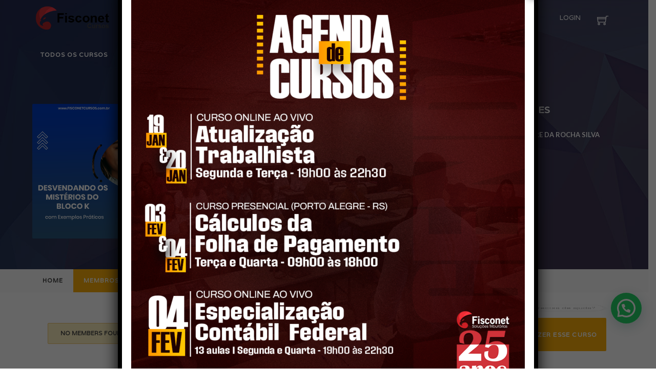

--- FILE ---
content_type: text/html; charset=UTF-8
request_url: https://fisconetcursos.com.br/course/desvendando-os-misterios-do-bloco-k-com-exemplos-praticos/members/
body_size: 80087
content:
<!DOCTYPE html>
<html lang="pt-BR">
<head>
<meta charset="UTF-8">
<meta name="viewport" content="width=device-width, initial-scale=1.0">
<meta name="author" content="VibeThemes"><link rel="shortcut icon" href="http://fisconetcursos.com.br/wp-content/uploads/2021/07/avatar.jpg" />
<link rel="icon" type="image/png" href="http://fisconetcursos.com.br/wp-content/uploads/2021/07/avatar.jpg">        <script>
window.addEventListener('load', (event) => {
if(typeof iziToast==='undefined' && typeof global !=='undefined' && typeof global.iziToast==='object'){
window.iziToast = global.iziToast;
}
});
</script>
<meta name='robots' content='index, follow, max-image-preview:large, max-snippet:-1, max-video-preview:-1' />
<style>img:is([sizes="auto" i], [sizes^="auto," i]) { contain-intrinsic-size: 3000px 1500px }</style>
<!-- Google Tag Manager by PYS -->
<script data-cfasync="false" data-pagespeed-no-defer>
window.dataLayerPYS = window.dataLayerPYS || [];
</script>
<!-- End Google Tag Manager by PYS -->        <script>setTimeout(function(){if(document.querySelector('body') && document.querySelector('body').classList.contains('loading')){
document.querySelector('body').classList.remove('loading'); }},5000);</script>
<!-- This site is optimized with the Yoast SEO plugin v24.8 - https://yoast.com/wordpress/plugins/seo/ -->
<title>DESVENDANDO OS MISTÉRIOS DO BLOCO K - COM EXEMPLOS PRÁTICOS 2021 - Loja Fisconet</title>
<link rel="canonical" href="https://fisconetcursos.com.br/course/desvendando-os-misterios-do-bloco-k-com-exemplos-praticos/" />
<meta property="og:locale" content="pt_BR" />
<meta property="og:type" content="article" />
<meta property="og:title" content="DESVENDANDO OS MISTÉRIOS DO BLOCO K - COM EXEMPLOS PRÁTICOS 2021 - Loja Fisconet" />
<meta property="og:description" content="A partir de Janeiro de 2022, praticamente TODAS as empresas com faturamento anual superior a R$ 300.000.000,00, passarão a entregar &hellip;" />
<meta property="og:url" content="https://fisconetcursos.com.br/course/desvendando-os-misterios-do-bloco-k-com-exemplos-praticos/" />
<meta property="og:site_name" content="Loja Fisconet" />
<meta property="article:publisher" content="https://www.facebook.com/fisconetoficial" />
<meta property="article:modified_time" content="2024-09-24T19:47:37+00:00" />
<meta property="og:image" content="http://fisconetcursos.com.br/wp-content/uploads/2021/09/blocok2.png" />
<meta property="og:image:width" content="2000" />
<meta property="og:image:height" content="2000" />
<meta property="og:image:type" content="image/png" />
<meta name="twitter:card" content="summary_large_image" />
<meta name="twitter:label1" content="Est. tempo de leitura" />
<meta name="twitter:data1" content="3 minutos" />
<meta name="twitter:label2" content="Written by" />
<meta name="twitter:data2" content="Alexandre da Rocha Silva" />
<script type="application/ld+json" class="yoast-schema-graph">{"@context":"https://schema.org","@graph":[{"@type":"WebPage","@id":"https://fisconetcursos.com.br/course/desvendando-os-misterios-do-bloco-k-com-exemplos-praticos/","url":"https://fisconetcursos.com.br/course/desvendando-os-misterios-do-bloco-k-com-exemplos-praticos/","name":"DESVENDANDO OS MISTÉRIOS DO BLOCO K - COM EXEMPLOS PRÁTICOS 2021 - Loja Fisconet","isPartOf":{"@id":"https://fisconetcursos.com.br/#website"},"primaryImageOfPage":{"@id":"https://fisconetcursos.com.br/course/desvendando-os-misterios-do-bloco-k-com-exemplos-praticos/#primaryimage"},"image":{"@id":"https://fisconetcursos.com.br/course/desvendando-os-misterios-do-bloco-k-com-exemplos-praticos/#primaryimage"},"thumbnailUrl":"https://fisconetcursos.com.br/wp-content/uploads/2021/09/blocok2.png","datePublished":"2021-09-21T13:45:25+00:00","dateModified":"2024-09-24T19:47:37+00:00","breadcrumb":{"@id":"https://fisconetcursos.com.br/course/desvendando-os-misterios-do-bloco-k-com-exemplos-praticos/#breadcrumb"},"inLanguage":"pt-BR","potentialAction":[{"@type":"ReadAction","target":["https://fisconetcursos.com.br/course/desvendando-os-misterios-do-bloco-k-com-exemplos-praticos/"]}]},{"@type":"ImageObject","inLanguage":"pt-BR","@id":"https://fisconetcursos.com.br/course/desvendando-os-misterios-do-bloco-k-com-exemplos-praticos/#primaryimage","url":"https://fisconetcursos.com.br/wp-content/uploads/2021/09/blocok2.png","contentUrl":"https://fisconetcursos.com.br/wp-content/uploads/2021/09/blocok2.png","width":2000,"height":2000},{"@type":"BreadcrumbList","@id":"https://fisconetcursos.com.br/course/desvendando-os-misterios-do-bloco-k-com-exemplos-praticos/#breadcrumb","itemListElement":[{"@type":"ListItem","position":1,"name":"Início","item":"https://fisconetcursos.com.br/"},{"@type":"ListItem","position":2,"name":"Cursos","item":"https://fisconetcursos.com.br/course/"},{"@type":"ListItem","position":3,"name":"DESVENDANDO OS MISTÉRIOS DO BLOCO K &#8211; COM EXEMPLOS PRÁTICOS 2021"}]},{"@type":"WebSite","@id":"https://fisconetcursos.com.br/#website","url":"https://fisconetcursos.com.br/","name":"Loja Fisconet","description":"A informação segura é o nosso negócio!","publisher":{"@id":"https://fisconetcursos.com.br/#organization"},"potentialAction":[{"@type":"SearchAction","target":{"@type":"EntryPoint","urlTemplate":"https://fisconetcursos.com.br/?s={search_term_string}"},"query-input":{"@type":"PropertyValueSpecification","valueRequired":true,"valueName":"search_term_string"}}],"inLanguage":"pt-BR"},{"@type":"Organization","@id":"https://fisconetcursos.com.br/#organization","name":"Loja Fisconet","url":"https://fisconetcursos.com.br/","logo":{"@type":"ImageObject","inLanguage":"pt-BR","@id":"https://fisconetcursos.com.br/#/schema/logo/image/","url":"http://fisconetcursos.com.br/wp-content/uploads/2020/12/logo_fisconet_cursos_alternativo.png","contentUrl":"http://fisconetcursos.com.br/wp-content/uploads/2020/12/logo_fisconet_cursos_alternativo.png","width":250,"height":80,"caption":"Loja Fisconet"},"image":{"@id":"https://fisconetcursos.com.br/#/schema/logo/image/"},"sameAs":["https://www.facebook.com/fisconetoficial","https://www.instagram.com/fisconetoficial/","https://www.youtube.com/user/fisconetbrasil"]}]}</script>
<!-- / Yoast SEO plugin. -->
<script type='application/javascript'  id='pys-version-script'>console.log('PixelYourSite Free version 10.1.3');</script>
<link rel='dns-prefetch' href='//fonts.googleapis.com' />
<link rel="alternate" type="application/rss+xml" title="Feed para Loja Fisconet &raquo;" href="https://fisconetcursos.com.br/feed/" />
<link rel="alternate" type="application/rss+xml" title="Feed de comentários para Loja Fisconet &raquo;" href="https://fisconetcursos.com.br/comments/feed/" />
<link rel="alternate" type="application/rss+xml" title="Feed de comentários para Loja Fisconet &raquo; DESVENDANDO OS MISTÉRIOS DO BLOCO K &#8211; COM EXEMPLOS PRÁTICOS 2021" href="https://fisconetcursos.com.br/course/desvendando-os-misterios-do-bloco-k-com-exemplos-praticos/feed/" />
<!-- <link rel='stylesheet' id='iziToast-css' href='https://fisconetcursos.com.br/wp-content/plugins/vibebp/includes/../assets/css/iziToast.min.css?ver=1.9.9.7.8' type='text/css' media='all' /> -->
<!-- <link rel='stylesheet' id='layerslider-css' href='https://fisconetcursos.com.br/wp-content/plugins/LayerSlider/assets/static/layerslider/css/layerslider.css?ver=6.11.2' type='text/css' media='all' /> -->
<!-- <link rel='stylesheet' id='wp-block-library-css' href='https://fisconetcursos.com.br/wp-content/plugins/gutenberg/build/block-library/style.css?ver=20.5.0' type='text/css' media='all' /> -->
<link rel="stylesheet" type="text/css" href="//fisconetcursos.com.br/wp-content/cache/wpfc-minified/306q2gk/9mvzz.css" media="all"/>
<style id='bp-login-form-style-inline-css' type='text/css'>
.widget_bp_core_login_widget .bp-login-widget-user-avatar{float:left}.widget_bp_core_login_widget .bp-login-widget-user-links{margin-left:70px}#bp-login-widget-form label{display:block;font-weight:600;margin:15px 0 5px;width:auto}#bp-login-widget-form input[type=password],#bp-login-widget-form input[type=text]{background-color:#fafafa;border:1px solid #d6d6d6;border-radius:0;font:inherit;font-size:100%;padding:.5em;width:100%}#bp-login-widget-form .bp-login-widget-register-link,#bp-login-widget-form .login-submit{display:inline;width:-moz-fit-content;width:fit-content}#bp-login-widget-form .bp-login-widget-register-link{margin-left:1em}#bp-login-widget-form .bp-login-widget-register-link a{filter:invert(1)}#bp-login-widget-form .bp-login-widget-pwd-link{font-size:80%}
</style>
<style id='bp-member-style-inline-css' type='text/css'>
[data-type="bp/member"] input.components-placeholder__input{border:1px solid #757575;border-radius:2px;flex:1 1 auto;padding:6px 8px}.bp-block-member{position:relative}.bp-block-member .member-content{display:flex}.bp-block-member .user-nicename{display:block}.bp-block-member .user-nicename a{border:none;color:currentColor;text-decoration:none}.bp-block-member .bp-profile-button{width:100%}.bp-block-member .bp-profile-button a.button{bottom:10px;display:inline-block;margin:18px 0 0;position:absolute;right:0}.bp-block-member.has-cover .item-header-avatar,.bp-block-member.has-cover .member-content,.bp-block-member.has-cover .member-description{z-index:2}.bp-block-member.has-cover .member-content,.bp-block-member.has-cover .member-description{padding-top:75px}.bp-block-member.has-cover .bp-member-cover-image{background-color:#c5c5c5;background-position:top;background-repeat:no-repeat;background-size:cover;border:0;display:block;height:150px;left:0;margin:0;padding:0;position:absolute;top:0;width:100%;z-index:1}.bp-block-member img.avatar{height:auto;width:auto}.bp-block-member.avatar-none .item-header-avatar{display:none}.bp-block-member.avatar-none.has-cover{min-height:200px}.bp-block-member.avatar-full{min-height:150px}.bp-block-member.avatar-full .item-header-avatar{width:180px}.bp-block-member.avatar-thumb .member-content{align-items:center;min-height:50px}.bp-block-member.avatar-thumb .item-header-avatar{width:70px}.bp-block-member.avatar-full.has-cover{min-height:300px}.bp-block-member.avatar-full.has-cover .item-header-avatar{width:200px}.bp-block-member.avatar-full.has-cover img.avatar{background:#fffc;border:2px solid #fff;margin-left:20px}.bp-block-member.avatar-thumb.has-cover .item-header-avatar{padding-top:75px}.entry .entry-content .bp-block-member .user-nicename a{border:none;color:currentColor;text-decoration:none}
</style>
<style id='bp-members-style-inline-css' type='text/css'>
[data-type="bp/members"] .components-placeholder.is-appender{min-height:0}[data-type="bp/members"] .components-placeholder.is-appender .components-placeholder__label:empty{display:none}[data-type="bp/members"] .components-placeholder input.components-placeholder__input{border:1px solid #757575;border-radius:2px;flex:1 1 auto;padding:6px 8px}[data-type="bp/members"].avatar-none .member-description{width:calc(100% - 44px)}[data-type="bp/members"].avatar-full .member-description{width:calc(100% - 224px)}[data-type="bp/members"].avatar-thumb .member-description{width:calc(100% - 114px)}[data-type="bp/members"] .member-content{position:relative}[data-type="bp/members"] .member-content .is-right{position:absolute;right:2px;top:2px}[data-type="bp/members"] .columns-2 .member-content .member-description,[data-type="bp/members"] .columns-3 .member-content .member-description,[data-type="bp/members"] .columns-4 .member-content .member-description{padding-left:44px;width:calc(100% - 44px)}[data-type="bp/members"] .columns-3 .is-right{right:-10px}[data-type="bp/members"] .columns-4 .is-right{right:-50px}.bp-block-members.is-grid{display:flex;flex-wrap:wrap;padding:0}.bp-block-members.is-grid .member-content{margin:0 1.25em 1.25em 0;width:100%}@media(min-width:600px){.bp-block-members.columns-2 .member-content{width:calc(50% - .625em)}.bp-block-members.columns-2 .member-content:nth-child(2n){margin-right:0}.bp-block-members.columns-3 .member-content{width:calc(33.33333% - .83333em)}.bp-block-members.columns-3 .member-content:nth-child(3n){margin-right:0}.bp-block-members.columns-4 .member-content{width:calc(25% - .9375em)}.bp-block-members.columns-4 .member-content:nth-child(4n){margin-right:0}}.bp-block-members .member-content{display:flex;flex-direction:column;padding-bottom:1em;text-align:center}.bp-block-members .member-content .item-header-avatar,.bp-block-members .member-content .member-description{width:100%}.bp-block-members .member-content .item-header-avatar{margin:0 auto}.bp-block-members .member-content .item-header-avatar img.avatar{display:inline-block}@media(min-width:600px){.bp-block-members .member-content{flex-direction:row;text-align:left}.bp-block-members .member-content .item-header-avatar,.bp-block-members .member-content .member-description{width:auto}.bp-block-members .member-content .item-header-avatar{margin:0}}.bp-block-members .member-content .user-nicename{display:block}.bp-block-members .member-content .user-nicename a{border:none;color:currentColor;text-decoration:none}.bp-block-members .member-content time{color:#767676;display:block;font-size:80%}.bp-block-members.avatar-none .item-header-avatar{display:none}.bp-block-members.avatar-full{min-height:190px}.bp-block-members.avatar-full .item-header-avatar{width:180px}.bp-block-members.avatar-thumb .member-content{min-height:80px}.bp-block-members.avatar-thumb .item-header-avatar{width:70px}.bp-block-members.columns-2 .member-content,.bp-block-members.columns-3 .member-content,.bp-block-members.columns-4 .member-content{display:block;text-align:center}.bp-block-members.columns-2 .member-content .item-header-avatar,.bp-block-members.columns-3 .member-content .item-header-avatar,.bp-block-members.columns-4 .member-content .item-header-avatar{margin:0 auto}.bp-block-members img.avatar{height:auto;max-width:-moz-fit-content;max-width:fit-content;width:auto}.bp-block-members .member-content.has-activity{align-items:center}.bp-block-members .member-content.has-activity .item-header-avatar{padding-right:1em}.bp-block-members .member-content.has-activity .wp-block-quote{margin-bottom:0;text-align:left}.bp-block-members .member-content.has-activity .wp-block-quote cite a,.entry .entry-content .bp-block-members .user-nicename a{border:none;color:currentColor;text-decoration:none}
</style>
<style id='bp-dynamic-members-style-inline-css' type='text/css'>
.bp-dynamic-block-container .item-options{font-size:.5em;margin:0 0 1em;padding:1em 0}.bp-dynamic-block-container .item-options a.selected{font-weight:600}.bp-dynamic-block-container ul.item-list{list-style:none;margin:1em 0;padding-left:0}.bp-dynamic-block-container ul.item-list li{margin-bottom:1em}.bp-dynamic-block-container ul.item-list li:after,.bp-dynamic-block-container ul.item-list li:before{content:" ";display:table}.bp-dynamic-block-container ul.item-list li:after{clear:both}.bp-dynamic-block-container ul.item-list li .item-avatar{float:left;width:60px}.bp-dynamic-block-container ul.item-list li .item{margin-left:70px}
</style>
<style id='bp-online-members-style-inline-css' type='text/css'>
.widget_bp_core_whos_online_widget .avatar-block,[data-type="bp/online-members"] .avatar-block{display:flex;flex-flow:row wrap}.widget_bp_core_whos_online_widget .avatar-block img,[data-type="bp/online-members"] .avatar-block img{margin:.5em}
</style>
<style id='bp-active-members-style-inline-css' type='text/css'>
.widget_bp_core_recently_active_widget .avatar-block,[data-type="bp/active-members"] .avatar-block{display:flex;flex-flow:row wrap}.widget_bp_core_recently_active_widget .avatar-block img,[data-type="bp/active-members"] .avatar-block img{margin:.5em}
</style>
<style id='bp-latest-activities-style-inline-css' type='text/css'>
.bp-latest-activities .components-flex.components-select-control select[multiple]{height:auto;padding:0 8px}.bp-latest-activities .components-flex.components-select-control select[multiple]+.components-input-control__suffix svg{display:none}.bp-latest-activities-block a,.entry .entry-content .bp-latest-activities-block a{border:none;text-decoration:none}.bp-latest-activities-block .activity-list.item-list blockquote{border:none;padding:0}.bp-latest-activities-block .activity-list.item-list blockquote .activity-item:not(.mini){box-shadow:1px 0 4px #00000026;padding:0 1em;position:relative}.bp-latest-activities-block .activity-list.item-list blockquote .activity-item:not(.mini):after,.bp-latest-activities-block .activity-list.item-list blockquote .activity-item:not(.mini):before{border-color:#0000;border-style:solid;content:"";display:block;height:0;left:15px;position:absolute;width:0}.bp-latest-activities-block .activity-list.item-list blockquote .activity-item:not(.mini):before{border-top-color:#00000026;border-width:9px;bottom:-18px;left:14px}.bp-latest-activities-block .activity-list.item-list blockquote .activity-item:not(.mini):after{border-top-color:#fff;border-width:8px;bottom:-16px}.bp-latest-activities-block .activity-list.item-list blockquote .activity-item.mini .avatar{display:inline-block;height:20px;margin-right:2px;vertical-align:middle;width:20px}.bp-latest-activities-block .activity-list.item-list footer{align-items:center;display:flex}.bp-latest-activities-block .activity-list.item-list footer img.avatar{border:none;display:inline-block;margin-right:.5em}.bp-latest-activities-block .activity-list.item-list footer .activity-time-since{font-size:90%}.bp-latest-activities-block .widget-error{border-left:4px solid #0b80a4;box-shadow:1px 0 4px #00000026}.bp-latest-activities-block .widget-error p{padding:0 1em}
</style>
<style id='bp-friends-style-inline-css' type='text/css'>
.bp-dynamic-block-container .item-options{font-size:.5em;margin:0 0 1em;padding:1em 0}.bp-dynamic-block-container .item-options a.selected{font-weight:600}.bp-dynamic-block-container ul.item-list{list-style:none;margin:1em 0;padding-left:0}.bp-dynamic-block-container ul.item-list li{margin-bottom:1em}.bp-dynamic-block-container ul.item-list li:after,.bp-dynamic-block-container ul.item-list li:before{content:" ";display:table}.bp-dynamic-block-container ul.item-list li:after{clear:both}.bp-dynamic-block-container ul.item-list li .item-avatar{float:left;width:60px}.bp-dynamic-block-container ul.item-list li .item{margin-left:70px}
</style>
<style id='bp-sitewide-notices-style-inline-css' type='text/css'>
.bp-sitewide-notice-block .bp-screen-reader-text,[data-type="bp/sitewide-notices"] .bp-screen-reader-text{border:0;clip:rect(0 0 0 0);height:1px;margin:-1px;overflow:hidden;padding:0;position:absolute;width:1px;word-wrap:normal!important}.bp-sitewide-notice-block [data-bp-tooltip]:after,[data-type="bp/sitewide-notices"] [data-bp-tooltip]:after{background-color:#fff;border:1px solid #737373;border-radius:1px;box-shadow:4px 4px 8px #0003;color:#333;content:attr(data-bp-tooltip);display:none;font-family:Helvetica Neue,Helvetica,Arial,san-serif;font-size:12px;font-weight:400;letter-spacing:normal;line-height:1.25;max-width:200px;opacity:0;padding:5px 8px;pointer-events:none;position:absolute;text-shadow:none;text-transform:none;transform:translateZ(0);transition:all 1.5s ease;visibility:hidden;white-space:nowrap;word-wrap:break-word;z-index:100000}.bp-sitewide-notice-block .bp-tooltip:after,[data-type="bp/sitewide-notices"] .bp-tooltip:after{left:50%;margin-top:7px;top:110%;transform:translate(-50%)}.bp-sitewide-notice-block{border-left:4px solid #ff853c;padding-left:1em;position:relative}.bp-sitewide-notice-block h2:before{background:none;border:none}.bp-sitewide-notice-block .dismiss-notice{background-color:#0000;border:1px solid #ff853c;color:#ff853c;display:block;padding:.2em .5em;position:absolute;right:.5em;top:.5em;width:-moz-fit-content;width:fit-content}.bp-sitewide-notice-block .dismiss-notice:hover{background-color:#ff853c;color:#fff}
</style>
<style id='co-authors-plus-coauthors-style-inline-css' type='text/css'>
.wp-block-co-authors-plus-coauthors.is-layout-flow [class*=wp-block-co-authors-plus]{display:inline}
</style>
<style id='co-authors-plus-avatar-style-inline-css' type='text/css'>
.wp-block-co-authors-plus-avatar :where(img){height:auto;max-width:100%;vertical-align:bottom}.wp-block-co-authors-plus-coauthors.is-layout-flow .wp-block-co-authors-plus-avatar :where(img){vertical-align:middle}.wp-block-co-authors-plus-avatar:is(.alignleft,.alignright){display:table}.wp-block-co-authors-plus-avatar.aligncenter{display:table;margin-inline:auto}
</style>
<style id='co-authors-plus-image-style-inline-css' type='text/css'>
.wp-block-co-authors-plus-image{margin-bottom:0}.wp-block-co-authors-plus-image :where(img){height:auto;max-width:100%;vertical-align:bottom}.wp-block-co-authors-plus-coauthors.is-layout-flow .wp-block-co-authors-plus-image :where(img){vertical-align:middle}.wp-block-co-authors-plus-image:is(.alignfull,.alignwide) :where(img){width:100%}.wp-block-co-authors-plus-image:is(.alignleft,.alignright){display:table}.wp-block-co-authors-plus-image.aligncenter{display:table;margin-inline:auto}
</style>
<style id='joinchat-button-style-inline-css' type='text/css'>
.wp-block-joinchat-button{border:none!important;text-align:center}.wp-block-joinchat-button figure{display:table;margin:0 auto;padding:0}.wp-block-joinchat-button figcaption{font:normal normal 400 .6em/2em var(--wp--preset--font-family--system-font,sans-serif);margin:0;padding:0}.wp-block-joinchat-button .joinchat-button__qr{background-color:#fff;border:6px solid #25d366;border-radius:30px;box-sizing:content-box;display:block;height:200px;margin:auto;overflow:hidden;padding:10px;width:200px}.wp-block-joinchat-button .joinchat-button__qr canvas,.wp-block-joinchat-button .joinchat-button__qr img{display:block;margin:auto}.wp-block-joinchat-button .joinchat-button__link{align-items:center;background-color:#25d366;border:6px solid #25d366;border-radius:30px;display:inline-flex;flex-flow:row nowrap;justify-content:center;line-height:1.25em;margin:0 auto;text-decoration:none}.wp-block-joinchat-button .joinchat-button__link:before{background:transparent var(--joinchat-ico) no-repeat center;background-size:100%;content:"";display:block;height:1.5em;margin:-.75em .75em -.75em 0;width:1.5em}.wp-block-joinchat-button figure+.joinchat-button__link{margin-top:10px}@media (orientation:landscape)and (min-height:481px),(orientation:portrait)and (min-width:481px){.wp-block-joinchat-button.joinchat-button--qr-only figure+.joinchat-button__link{display:none}}@media (max-width:480px),(orientation:landscape)and (max-height:480px){.wp-block-joinchat-button figure{display:none}}
</style>
<style id='classic-theme-styles-inline-css' type='text/css'>
/*! This file is auto-generated */
.wp-block-button__link{color:#fff;background-color:#32373c;border-radius:9999px;box-shadow:none;text-decoration:none;padding:calc(.667em + 2px) calc(1.333em + 2px);font-size:1.125em}.wp-block-file__button{background:#32373c;color:#fff;text-decoration:none}
</style>
<!-- <link rel='stylesheet' id='contact-form-7-css' href='https://fisconetcursos.com.br/wp-content/plugins/contact-form-7/includes/css/styles.css?ver=6.1.1' type='text/css' media='all' /> -->
<link rel="stylesheet" type="text/css" href="//fisconetcursos.com.br/wp-content/cache/wpfc-minified/8adk73me/9mvyp.css" media="all"/>
<style id='global-styles-inline-css' type='text/css'>
:root{--wp--preset--aspect-ratio--square: 1;--wp--preset--aspect-ratio--4-3: 4/3;--wp--preset--aspect-ratio--3-4: 3/4;--wp--preset--aspect-ratio--3-2: 3/2;--wp--preset--aspect-ratio--2-3: 2/3;--wp--preset--aspect-ratio--16-9: 16/9;--wp--preset--aspect-ratio--9-16: 9/16;--wp--preset--color--black: #000000;--wp--preset--color--cyan-bluish-gray: #abb8c3;--wp--preset--color--white: #ffffff;--wp--preset--color--pale-pink: #f78da7;--wp--preset--color--vivid-red: #cf2e2e;--wp--preset--color--luminous-vivid-orange: #ff6900;--wp--preset--color--luminous-vivid-amber: #fcb900;--wp--preset--color--light-green-cyan: #7bdcb5;--wp--preset--color--vivid-green-cyan: #00d084;--wp--preset--color--pale-cyan-blue: #8ed1fc;--wp--preset--color--vivid-cyan-blue: #0693e3;--wp--preset--color--vivid-purple: #9b51e0;--wp--preset--gradient--vivid-cyan-blue-to-vivid-purple: linear-gradient(135deg,rgba(6,147,227,1) 0%,rgb(155,81,224) 100%);--wp--preset--gradient--light-green-cyan-to-vivid-green-cyan: linear-gradient(135deg,rgb(122,220,180) 0%,rgb(0,208,130) 100%);--wp--preset--gradient--luminous-vivid-amber-to-luminous-vivid-orange: linear-gradient(135deg,rgba(252,185,0,1) 0%,rgba(255,105,0,1) 100%);--wp--preset--gradient--luminous-vivid-orange-to-vivid-red: linear-gradient(135deg,rgba(255,105,0,1) 0%,rgb(207,46,46) 100%);--wp--preset--gradient--very-light-gray-to-cyan-bluish-gray: linear-gradient(135deg,rgb(238,238,238) 0%,rgb(169,184,195) 100%);--wp--preset--gradient--cool-to-warm-spectrum: linear-gradient(135deg,rgb(74,234,220) 0%,rgb(151,120,209) 20%,rgb(207,42,186) 40%,rgb(238,44,130) 60%,rgb(251,105,98) 80%,rgb(254,248,76) 100%);--wp--preset--gradient--blush-light-purple: linear-gradient(135deg,rgb(255,206,236) 0%,rgb(152,150,240) 100%);--wp--preset--gradient--blush-bordeaux: linear-gradient(135deg,rgb(254,205,165) 0%,rgb(254,45,45) 50%,rgb(107,0,62) 100%);--wp--preset--gradient--luminous-dusk: linear-gradient(135deg,rgb(255,203,112) 0%,rgb(199,81,192) 50%,rgb(65,88,208) 100%);--wp--preset--gradient--pale-ocean: linear-gradient(135deg,rgb(255,245,203) 0%,rgb(182,227,212) 50%,rgb(51,167,181) 100%);--wp--preset--gradient--electric-grass: linear-gradient(135deg,rgb(202,248,128) 0%,rgb(113,206,126) 100%);--wp--preset--gradient--midnight: linear-gradient(135deg,rgb(2,3,129) 0%,rgb(40,116,252) 100%);--wp--preset--font-size--small: 13px;--wp--preset--font-size--medium: 20px;--wp--preset--font-size--large: 36px;--wp--preset--font-size--x-large: 42px;--wp--preset--font-family--inter: "Inter", sans-serif;--wp--preset--font-family--cardo: Cardo;--wp--preset--spacing--20: 0.44rem;--wp--preset--spacing--30: 0.67rem;--wp--preset--spacing--40: 1rem;--wp--preset--spacing--50: 1.5rem;--wp--preset--spacing--60: 2.25rem;--wp--preset--spacing--70: 3.38rem;--wp--preset--spacing--80: 5.06rem;--wp--preset--shadow--natural: 6px 6px 9px rgba(0, 0, 0, 0.2);--wp--preset--shadow--deep: 12px 12px 50px rgba(0, 0, 0, 0.4);--wp--preset--shadow--sharp: 6px 6px 0px rgba(0, 0, 0, 0.2);--wp--preset--shadow--outlined: 6px 6px 0px -3px rgba(255, 255, 255, 1), 6px 6px rgba(0, 0, 0, 1);--wp--preset--shadow--crisp: 6px 6px 0px rgba(0, 0, 0, 1);}:where(.is-layout-flex){gap: 0.5em;}:where(.is-layout-grid){gap: 0.5em;}body .is-layout-flex{display: flex;}.is-layout-flex{flex-wrap: wrap;align-items: center;}.is-layout-flex > :is(*, div){margin: 0;}body .is-layout-grid{display: grid;}.is-layout-grid > :is(*, div){margin: 0;}:where(.wp-block-columns.is-layout-flex){gap: 2em;}:where(.wp-block-columns.is-layout-grid){gap: 2em;}:where(.wp-block-post-template.is-layout-flex){gap: 1.25em;}:where(.wp-block-post-template.is-layout-grid){gap: 1.25em;}.has-black-color{color: var(--wp--preset--color--black) !important;}.has-cyan-bluish-gray-color{color: var(--wp--preset--color--cyan-bluish-gray) !important;}.has-white-color{color: var(--wp--preset--color--white) !important;}.has-pale-pink-color{color: var(--wp--preset--color--pale-pink) !important;}.has-vivid-red-color{color: var(--wp--preset--color--vivid-red) !important;}.has-luminous-vivid-orange-color{color: var(--wp--preset--color--luminous-vivid-orange) !important;}.has-luminous-vivid-amber-color{color: var(--wp--preset--color--luminous-vivid-amber) !important;}.has-light-green-cyan-color{color: var(--wp--preset--color--light-green-cyan) !important;}.has-vivid-green-cyan-color{color: var(--wp--preset--color--vivid-green-cyan) !important;}.has-pale-cyan-blue-color{color: var(--wp--preset--color--pale-cyan-blue) !important;}.has-vivid-cyan-blue-color{color: var(--wp--preset--color--vivid-cyan-blue) !important;}.has-vivid-purple-color{color: var(--wp--preset--color--vivid-purple) !important;}.has-black-background-color{background-color: var(--wp--preset--color--black) !important;}.has-cyan-bluish-gray-background-color{background-color: var(--wp--preset--color--cyan-bluish-gray) !important;}.has-white-background-color{background-color: var(--wp--preset--color--white) !important;}.has-pale-pink-background-color{background-color: var(--wp--preset--color--pale-pink) !important;}.has-vivid-red-background-color{background-color: var(--wp--preset--color--vivid-red) !important;}.has-luminous-vivid-orange-background-color{background-color: var(--wp--preset--color--luminous-vivid-orange) !important;}.has-luminous-vivid-amber-background-color{background-color: var(--wp--preset--color--luminous-vivid-amber) !important;}.has-light-green-cyan-background-color{background-color: var(--wp--preset--color--light-green-cyan) !important;}.has-vivid-green-cyan-background-color{background-color: var(--wp--preset--color--vivid-green-cyan) !important;}.has-pale-cyan-blue-background-color{background-color: var(--wp--preset--color--pale-cyan-blue) !important;}.has-vivid-cyan-blue-background-color{background-color: var(--wp--preset--color--vivid-cyan-blue) !important;}.has-vivid-purple-background-color{background-color: var(--wp--preset--color--vivid-purple) !important;}.has-black-border-color{border-color: var(--wp--preset--color--black) !important;}.has-cyan-bluish-gray-border-color{border-color: var(--wp--preset--color--cyan-bluish-gray) !important;}.has-white-border-color{border-color: var(--wp--preset--color--white) !important;}.has-pale-pink-border-color{border-color: var(--wp--preset--color--pale-pink) !important;}.has-vivid-red-border-color{border-color: var(--wp--preset--color--vivid-red) !important;}.has-luminous-vivid-orange-border-color{border-color: var(--wp--preset--color--luminous-vivid-orange) !important;}.has-luminous-vivid-amber-border-color{border-color: var(--wp--preset--color--luminous-vivid-amber) !important;}.has-light-green-cyan-border-color{border-color: var(--wp--preset--color--light-green-cyan) !important;}.has-vivid-green-cyan-border-color{border-color: var(--wp--preset--color--vivid-green-cyan) !important;}.has-pale-cyan-blue-border-color{border-color: var(--wp--preset--color--pale-cyan-blue) !important;}.has-vivid-cyan-blue-border-color{border-color: var(--wp--preset--color--vivid-cyan-blue) !important;}.has-vivid-purple-border-color{border-color: var(--wp--preset--color--vivid-purple) !important;}.has-vivid-cyan-blue-to-vivid-purple-gradient-background{background: var(--wp--preset--gradient--vivid-cyan-blue-to-vivid-purple) !important;}.has-light-green-cyan-to-vivid-green-cyan-gradient-background{background: var(--wp--preset--gradient--light-green-cyan-to-vivid-green-cyan) !important;}.has-luminous-vivid-amber-to-luminous-vivid-orange-gradient-background{background: var(--wp--preset--gradient--luminous-vivid-amber-to-luminous-vivid-orange) !important;}.has-luminous-vivid-orange-to-vivid-red-gradient-background{background: var(--wp--preset--gradient--luminous-vivid-orange-to-vivid-red) !important;}.has-very-light-gray-to-cyan-bluish-gray-gradient-background{background: var(--wp--preset--gradient--very-light-gray-to-cyan-bluish-gray) !important;}.has-cool-to-warm-spectrum-gradient-background{background: var(--wp--preset--gradient--cool-to-warm-spectrum) !important;}.has-blush-light-purple-gradient-background{background: var(--wp--preset--gradient--blush-light-purple) !important;}.has-blush-bordeaux-gradient-background{background: var(--wp--preset--gradient--blush-bordeaux) !important;}.has-luminous-dusk-gradient-background{background: var(--wp--preset--gradient--luminous-dusk) !important;}.has-pale-ocean-gradient-background{background: var(--wp--preset--gradient--pale-ocean) !important;}.has-electric-grass-gradient-background{background: var(--wp--preset--gradient--electric-grass) !important;}.has-midnight-gradient-background{background: var(--wp--preset--gradient--midnight) !important;}.has-small-font-size{font-size: var(--wp--preset--font-size--small) !important;}.has-medium-font-size{font-size: var(--wp--preset--font-size--medium) !important;}.has-large-font-size{font-size: var(--wp--preset--font-size--large) !important;}.has-x-large-font-size{font-size: var(--wp--preset--font-size--x-large) !important;}
:where(.wp-block-columns.is-layout-flex){gap: 2em;}:where(.wp-block-columns.is-layout-grid){gap: 2em;}
:root :where(.wp-block-pullquote){font-size: 1.5em;line-height: 1.6;}
:where(.wp-block-post-template.is-layout-flex){gap: 1.25em;}:where(.wp-block-post-template.is-layout-grid){gap: 1.25em;}
</style>
<style id='woocommerce-inline-inline-css' type='text/css'>
.woocommerce form .form-row .required { visibility: visible; }
</style>
<!-- <link rel='stylesheet' id='affwp-forms-css' href='https://fisconetcursos.com.br/wp-content/plugins/affiliate-wp/assets/css/forms.min.css?ver=2.7.6' type='text/css' media='all' /> -->
<!-- <link rel='stylesheet' id='wplms-style-css' href='https://fisconetcursos.com.br/wp-content/themes/wplms/assets/css/style.legacy.css?ver=4.095' type='text/css' media='all' /> -->
<!-- <link rel='stylesheet' id='bp-course-css-css' href='https://fisconetcursos.com.br/wp-content/plugins/vibe-course-module/includes/css/course_template.css?ver=3.9.9.7' type='text/css' media='all' /> -->
<!-- <link rel='stylesheet' id='brands-styles-css' href='https://fisconetcursos.com.br/wp-content/plugins/woocommerce/assets/css/brands.css?ver=9.7.2' type='text/css' media='all' /> -->
<link rel="stylesheet" type="text/css" href="//fisconetcursos.com.br/wp-content/cache/wpfc-minified/lbdnc233/9mwey.css" media="all"/>
<link rel='stylesheet' id='google-webfonts-css' href='//fonts.googleapis.com/css?family=Lato:300,regular,700|Varela:regular|Varela+Round:regular&#038;subsets=latin' type='text/css' media='all' />
<!-- <link rel='stylesheet' id='woocommerce-css-css' href='https://fisconetcursos.com.br/wp-content/themes/wplms/assets/css/woocommerce.min.css?ver=4.095' type='text/css' media='all' /> -->
<!-- <link rel='stylesheet' id='font-awesome-css' href='https://fisconetcursos.com.br/wp-content/themes/wplms/assets/fonts/font-awesome.min.css?ver=4.095' type='text/css' media='all' /> -->
<!-- <link rel='stylesheet' id='wplms-v4style-css' href='https://fisconetcursos.com.br/wp-content/themes/wplms/assets/css/v4.min.css?ver=4.095' type='text/css' media='all' /> -->
<!-- <link rel='stylesheet' id='vicons-css' href='https://fisconetcursos.com.br/wp-content/themes/wplms/assets/vicons.css?ver=4.095' type='text/css' media='all' /> -->
<!-- <link rel='stylesheet' id='elementor-icons-css' href='https://fisconetcursos.com.br/wp-content/plugins/elementor/assets/lib/eicons/css/elementor-icons.min.css?ver=5.43.0' type='text/css' media='all' /> -->
<!-- <link rel='stylesheet' id='elementor-frontend-css' href='https://fisconetcursos.com.br/wp-content/plugins/elementor/assets/css/frontend.min.css?ver=3.31.1' type='text/css' media='all' /> -->
<link rel="stylesheet" type="text/css" href="//fisconetcursos.com.br/wp-content/cache/wpfc-minified/q9q1vw5o/9mvyp.css" media="all"/>
<link rel='stylesheet' id='elementor-post-3222-css' href='https://fisconetcursos.com.br/wp-content/uploads/elementor/css/post-3222.css?ver=1766436632' type='text/css' media='all' />
<!-- <link rel='stylesheet' id='elementor-pro-css' href='https://fisconetcursos.com.br/wp-content/plugins/elementor-pro/assets/css/frontend.min.css?ver=3.5.2' type='text/css' media='all' /> -->
<link rel="stylesheet" type="text/css" href="//fisconetcursos.com.br/wp-content/cache/wpfc-minified/drv2co2t/9mvyp.css" media="all"/>
<link rel='stylesheet' id='evcal_google_fonts-css' href='//fonts.googleapis.com/css?family=Oswald%3A400%2C300%7COpen+Sans%3A700%2C400%2C400i%7CRoboto%3A700%2C400&#038;ver=6.7.4' type='text/css' media='screen' />
<!-- <link rel='stylesheet' id='evcal_cal_default-css' href='//fisconetcursos.com.br/wp-content/plugins/eventON/assets/css/eventon_styles.css?ver=2.9' type='text/css' media='all' /> -->
<!-- <link rel='stylesheet' id='evo_font_icons-css' href='//fisconetcursos.com.br/wp-content/plugins/eventON/assets/fonts/all.css?ver=2.9' type='text/css' media='all' /> -->
<!-- <link rel='stylesheet' id='eventon_dynamic_styles-css' href='//fisconetcursos.com.br/wp-content/plugins/eventON/assets/css/eventon_dynamic_styles.css?ver=2.9' type='text/css' media='all' /> -->
<!-- <link rel='stylesheet' id='joinchat-css' href='https://fisconetcursos.com.br/wp-content/plugins/creame-whatsapp-me/public/css/joinchat-btn.min.css?ver=5.2.3' type='text/css' media='all' /> -->
<!-- <link rel='stylesheet' id='vibebp_main-css' href='https://fisconetcursos.com.br/wp-content/plugins/vibebp/includes/../assets/css/front.css?ver=1.9.9.7.8' type='text/css' media='all' /> -->
<!-- <link rel='stylesheet' id='popup-maker-site-css' href='//fisconetcursos.com.br/wp-content/uploads/pum/pum-site-styles.css?generated=1767645046&#038;ver=1.20.5' type='text/css' media='all' /> -->
<link rel="stylesheet" type="text/css" href="//fisconetcursos.com.br/wp-content/cache/wpfc-minified/890g7h44/44ier.css" media="all"/>
<script src='//fisconetcursos.com.br/wp-content/cache/wpfc-minified/qupvtbyq/9mvzz.js' type="text/javascript"></script>
<!-- <script type="text/javascript" src="https://fisconetcursos.com.br/wp-content/plugins/vibebp/includes/../assets/js/iziToast.min.js?ver=1.9.9.7.8" id="iziToast-js"></script> -->
<!-- <script type="text/javascript" src="https://fisconetcursos.com.br/wp-includes/js/jquery/jquery.min.js?ver=3.7.1" id="jquery-core-js"></script> -->
<!-- <script type="text/javascript" src="https://fisconetcursos.com.br/wp-includes/js/jquery/jquery-migrate.min.js?ver=3.4.1" id="jquery-migrate-js"></script> -->
<script type="text/javascript" id="layerslider-utils-js-extra">
/* <![CDATA[ */
var LS_Meta = {"v":"6.11.2","fixGSAP":"1"};
/* ]]> */
</script>
<script src='//fisconetcursos.com.br/wp-content/cache/wpfc-minified/13js47uh/9mvyp.js' type="text/javascript"></script>
<!-- <script type="text/javascript" src="https://fisconetcursos.com.br/wp-content/plugins/LayerSlider/assets/static/layerslider/js/layerslider.utils.js?ver=6.11.2" id="layerslider-utils-js"></script> -->
<!-- <script type="text/javascript" src="https://fisconetcursos.com.br/wp-content/plugins/LayerSlider/assets/static/layerslider/js/layerslider.kreaturamedia.jquery.js?ver=6.11.2" id="layerslider-js"></script> -->
<!-- <script type="text/javascript" src="https://fisconetcursos.com.br/wp-content/plugins/LayerSlider/assets/static/layerslider/js/layerslider.transitions.js?ver=6.11.2" id="layerslider-transitions-js"></script> -->
<!-- <script type="text/javascript" src="https://fisconetcursos.com.br/wp-content/plugins/gutenberg/build/hooks/index.min.js?ver=84e753e2b66eb7028d38" id="wp-hooks-js"></script> -->
<!-- <script type="text/javascript" src="https://fisconetcursos.com.br/wp-content/plugins/gutenberg/build/i18n/index.min.js?ver=bd5a2533e717a1043151" id="wp-i18n-js"></script> -->
<script type="text/javascript" id="wp-i18n-js-after">
/* <![CDATA[ */
wp.i18n.setLocaleData( { 'text direction\u0004ltr': [ 'ltr' ] } );
/* ]]> */
</script>
<script src='//fisconetcursos.com.br/wp-content/cache/wpfc-minified/ldwg3gt1/9mvzz.js' type="text/javascript"></script>
<!-- <script type="text/javascript" src="https://fisconetcursos.com.br/wp-content/plugins/woocommerce/assets/js/jquery-blockui/jquery.blockUI.min.js?ver=2.7.0-wc.9.7.2" id="jquery-blockui-js" defer="defer" data-wp-strategy="defer"></script> -->
<!-- <script type="text/javascript" src="https://fisconetcursos.com.br/wp-content/plugins/woocommerce/assets/js/js-cookie/js.cookie.min.js?ver=2.1.4-wc.9.7.2" id="js-cookie-js" defer="defer" data-wp-strategy="defer"></script> -->
<script type="text/javascript" id="woocommerce-js-extra">
/* <![CDATA[ */
var woocommerce_params = {"ajax_url":"\/wp-admin\/admin-ajax.php","wc_ajax_url":"\/?wc-ajax=%%endpoint%%","i18n_password_show":"Show password","i18n_password_hide":"Hide password"};
/* ]]> */
</script>
<script src='//fisconetcursos.com.br/wp-content/cache/wpfc-minified/8jsynh88/9mvyp.js' type="text/javascript"></script>
<!-- <script type="text/javascript" src="https://fisconetcursos.com.br/wp-content/plugins/woocommerce/assets/js/frontend/woocommerce.min.js?ver=9.7.2" id="woocommerce-js" defer="defer" data-wp-strategy="defer"></script> -->
<script type="text/javascript" id="jquery-cookie-js-extra">
/* <![CDATA[ */
var affwp_scripts = {"ajaxurl":"https:\/\/fisconetcursos.com.br\/wp-admin\/admin-ajax.php"};
/* ]]> */
</script>
<script src='//fisconetcursos.com.br/wp-content/cache/wpfc-minified/kdf2theq/9mvyp.js' type="text/javascript"></script>
<!-- <script type="text/javascript" src="https://fisconetcursos.com.br/wp-content/plugins/woocommerce/assets/js/jquery-cookie/jquery.cookie.min.js?ver=1.4.1-wc.9.7.2" id="jquery-cookie-js" data-wp-strategy="defer"></script> -->
<script type="text/javascript" id="affwp-tracking-js-extra">
/* <![CDATA[ */
var affwp_debug_vars = {"integrations":{"woocommerce":"WooCommerce"},"version":"2.7.6","currency":"BRL","ref_cookie":"affwp_ref","visit_cookie":"affwp_ref_visit_id","campaign_cookie":"affwp_campaign"};
/* ]]> */
</script>
<script src='//fisconetcursos.com.br/wp-content/cache/wpfc-minified/2nuub7fw/9mwey.js' type="text/javascript"></script>
<!-- <script type="text/javascript" src="https://fisconetcursos.com.br/wp-content/plugins/affiliate-wp/assets/js/tracking.min.js?ver=2.7.6" id="affwp-tracking-js"></script> -->
<!-- <script type="text/javascript" src="https://fisconetcursos.com.br/wp-content/plugins/pixelyoursite/dist/scripts/jquery.bind-first-0.2.3.min.js?ver=6.7.4" id="jquery-bind-first-js"></script> -->
<!-- <script type="text/javascript" src="https://fisconetcursos.com.br/wp-content/plugins/pixelyoursite/dist/scripts/js.cookie-2.1.3.min.js?ver=2.1.3" id="js-cookie-pys-js"></script> -->
<!-- <script type="text/javascript" src="https://fisconetcursos.com.br/wp-content/plugins/pixelyoursite/dist/scripts/tld.min.js?ver=2.3.1" id="js-tld-js"></script> -->
<script type="text/javascript" id="pys-js-extra">
/* <![CDATA[ */
var pysOptions = {"staticEvents":{"facebook":{"custom_event":[{"delay":"","type":"static","custom_event_post_id":3345,"name":"ViewContent","pixelIds":["644159666854552"],"eventID":"bbee696c-566a-4b37-8f43-547069b511e9","params":{"page_title":"DESVENDANDO OS MIST\u00c9RIOS DO BLOCO K - COM EXEMPLOS PR\u00c1TICOS 2021","post_type":"course","post_id":4546,"plugin":"PixelYourSite","user_role":"guest","event_url":"fisconetcursos.com.br\/course\/desvendando-os-misterios-do-bloco-k-com-exemplos-praticos\/members\/"},"e_id":"custom_event","ids":[],"hasTimeWindow":false,"timeWindow":0,"woo_order":"","edd_order":""}],"init_event":[{"delay":0,"type":"static","ajaxFire":false,"name":"PageView","pixelIds":["644159666854552"],"eventID":"e9ca75bd-685d-4752-82c4-4f5607b7ad11","params":{"page_title":"DESVENDANDO OS MIST\u00c9RIOS DO BLOCO K - COM EXEMPLOS PR\u00c1TICOS 2021","post_type":"course","post_id":4546,"plugin":"PixelYourSite","user_role":"guest","event_url":"fisconetcursos.com.br\/course\/desvendando-os-misterios-do-bloco-k-com-exemplos-praticos\/members\/"},"e_id":"init_event","ids":[],"hasTimeWindow":false,"timeWindow":0,"woo_order":"","edd_order":""}]}},"dynamicEvents":{"automatic_event_form":{"facebook":{"delay":0,"type":"dyn","name":"Form","pixelIds":["644159666854552"],"eventID":"0629bde1-59af-467a-88b3-1d10a5f18d6a","params":{"page_title":"DESVENDANDO OS MIST\u00c9RIOS DO BLOCO K - COM EXEMPLOS PR\u00c1TICOS 2021","post_type":"course","post_id":4546,"plugin":"PixelYourSite","user_role":"guest","event_url":"fisconetcursos.com.br\/course\/desvendando-os-misterios-do-bloco-k-com-exemplos-praticos\/members\/"},"e_id":"automatic_event_form","ids":[],"hasTimeWindow":false,"timeWindow":0,"woo_order":"","edd_order":""}},"automatic_event_download":{"facebook":{"delay":0,"type":"dyn","name":"Download","extensions":["","doc","exe","js","pdf","ppt","tgz","zip","xls"],"pixelIds":["644159666854552"],"eventID":"c7ccd450-dd99-4406-bd07-51f2bd893f25","params":{"page_title":"DESVENDANDO OS MIST\u00c9RIOS DO BLOCO K - COM EXEMPLOS PR\u00c1TICOS 2021","post_type":"course","post_id":4546,"plugin":"PixelYourSite","user_role":"guest","event_url":"fisconetcursos.com.br\/course\/desvendando-os-misterios-do-bloco-k-com-exemplos-praticos\/members\/"},"e_id":"automatic_event_download","ids":[],"hasTimeWindow":false,"timeWindow":0,"woo_order":"","edd_order":""}},"automatic_event_comment":{"facebook":{"delay":0,"type":"dyn","name":"Comment","pixelIds":["644159666854552"],"eventID":"2a52078a-927c-4241-985f-c9d407f6669c","params":{"page_title":"DESVENDANDO OS MIST\u00c9RIOS DO BLOCO K - COM EXEMPLOS PR\u00c1TICOS 2021","post_type":"course","post_id":4546,"plugin":"PixelYourSite","user_role":"guest","event_url":"fisconetcursos.com.br\/course\/desvendando-os-misterios-do-bloco-k-com-exemplos-praticos\/members\/"},"e_id":"automatic_event_comment","ids":[],"hasTimeWindow":false,"timeWindow":0,"woo_order":"","edd_order":""}},"woo_add_to_cart_on_button_click":{"facebook":{"delay":0,"type":"dyn","name":"AddToCart","pixelIds":["644159666854552"],"eventID":"73015e84-8c58-4652-9f9d-c18d18e14c6c","params":{"page_title":"DESVENDANDO OS MIST\u00c9RIOS DO BLOCO K - COM EXEMPLOS PR\u00c1TICOS 2021","post_type":"course","post_id":4546,"plugin":"PixelYourSite","user_role":"guest","event_url":"fisconetcursos.com.br\/course\/desvendando-os-misterios-do-bloco-k-com-exemplos-praticos\/members\/"},"e_id":"woo_add_to_cart_on_button_click","ids":[],"hasTimeWindow":false,"timeWindow":0,"woo_order":"","edd_order":""}}},"triggerEvents":[],"triggerEventTypes":[],"facebook":{"pixelIds":["644159666854552"],"advancedMatching":{"external_id":"ddccbeaeeeafcabcbecac"},"advancedMatchingEnabled":true,"removeMetadata":false,"contentParams":{"post_type":"course","post_id":4546,"content_name":"DESVENDANDO OS MIST\u00c9RIOS DO BLOCO K - COM EXEMPLOS PR\u00c1TICOS 2021","tags":"","categories":"Departamento Fiscal"},"commentEventEnabled":true,"wooVariableAsSimple":false,"downloadEnabled":true,"formEventEnabled":true,"serverApiEnabled":true,"wooCRSendFromServer":false,"send_external_id":null,"enabled_medical":false,"do_not_track_medical_param":["event_url","post_title","page_title","landing_page","content_name","categories","category_name","tags"],"meta_ldu":false},"ga":{"trackingIds":["UA-207187060-2"],"commentEventEnabled":true,"downloadEnabled":true,"formEventEnabled":true,"crossDomainEnabled":false,"crossDomainAcceptIncoming":false,"crossDomainDomains":[],"isDebugEnabled":["index_0"],"serverContainerUrls":{"UA-207187060-2":{"enable_server_container":"","server_container_url":"","transport_url":""}},"additionalConfig":{"UA-207187060-2":{"first_party_collection":true}},"disableAdvertisingFeatures":false,"disableAdvertisingPersonalization":false,"wooVariableAsSimple":true,"custom_page_view_event":false},"debug":"","siteUrl":"https:\/\/fisconetcursos.com.br","ajaxUrl":"https:\/\/fisconetcursos.com.br\/wp-admin\/admin-ajax.php","ajax_event":"e93849d906","enable_remove_download_url_param":"1","cookie_duration":"7","last_visit_duration":"60","enable_success_send_form":"","ajaxForServerEvent":"1","ajaxForServerStaticEvent":"1","send_external_id":"1","external_id_expire":"180","track_cookie_for_subdomains":"1","google_consent_mode":"1","gdpr":{"ajax_enabled":false,"all_disabled_by_api":false,"facebook_disabled_by_api":false,"analytics_disabled_by_api":false,"google_ads_disabled_by_api":false,"pinterest_disabled_by_api":false,"bing_disabled_by_api":false,"externalID_disabled_by_api":false,"facebook_prior_consent_enabled":true,"analytics_prior_consent_enabled":true,"google_ads_prior_consent_enabled":null,"pinterest_prior_consent_enabled":true,"bing_prior_consent_enabled":true,"cookiebot_integration_enabled":false,"cookiebot_facebook_consent_category":"marketing","cookiebot_analytics_consent_category":"statistics","cookiebot_tiktok_consent_category":"marketing","cookiebot_google_ads_consent_category":null,"cookiebot_pinterest_consent_category":"marketing","cookiebot_bing_consent_category":"marketing","consent_magic_integration_enabled":false,"real_cookie_banner_integration_enabled":false,"cookie_notice_integration_enabled":false,"cookie_law_info_integration_enabled":false,"analytics_storage":{"enabled":true,"value":"granted","filter":false},"ad_storage":{"enabled":true,"value":"granted","filter":false},"ad_user_data":{"enabled":true,"value":"granted","filter":false},"ad_personalization":{"enabled":true,"value":"granted","filter":false}},"cookie":{"disabled_all_cookie":false,"disabled_start_session_cookie":false,"disabled_advanced_form_data_cookie":false,"disabled_landing_page_cookie":false,"disabled_first_visit_cookie":false,"disabled_trafficsource_cookie":false,"disabled_utmTerms_cookie":false,"disabled_utmId_cookie":false},"tracking_analytics":{"TrafficSource":"direct","TrafficLanding":"undefined","TrafficUtms":[],"TrafficUtmsId":[]},"GATags":{"ga_datalayer_type":"default","ga_datalayer_name":"dataLayerPYS"},"woo":{"enabled":true,"enabled_save_data_to_orders":true,"addToCartOnButtonEnabled":true,"addToCartOnButtonValueEnabled":true,"addToCartOnButtonValueOption":"price","singleProductId":null,"removeFromCartSelector":"form.woocommerce-cart-form .remove","addToCartCatchMethod":"add_cart_js","is_order_received_page":false,"containOrderId":false},"edd":{"enabled":false},"cache_bypass":"1767836139"};
/* ]]> */
</script>
<script src='//fisconetcursos.com.br/wp-content/cache/wpfc-minified/nr8nn2w/9mwey.js' type="text/javascript"></script>
<!-- <script type="text/javascript" src="https://fisconetcursos.com.br/wp-content/plugins/pixelyoursite/dist/scripts/public.js?ver=10.1.3" id="pys-js"></script> -->
<!-- <script type="text/javascript" src="https://fisconetcursos.com.br/wp-includes/js/dist/vendor/wp-polyfill.min.js?ver=3.15.0" id="wp-polyfill-js"></script> -->
<!-- <script type="text/javascript" src="https://fisconetcursos.com.br/wp-content/plugins/gutenberg/build/vendors/react.min.js?ver=18" id="react-js"></script> -->
<!-- <script type="text/javascript" src="https://fisconetcursos.com.br/wp-content/plugins/gutenberg/build/vendors/react-dom.min.js?ver=18" id="react-dom-js"></script> -->
<!-- <script type="text/javascript" src="https://fisconetcursos.com.br/wp-content/plugins/gutenberg/build/vendors/react-jsx-runtime.min.js?ver=18" id="react-jsx-runtime-js"></script> -->
<meta name="generator" content="Powered by LayerSlider 6.11.2 - Multi-Purpose, Responsive, Parallax, Mobile-Friendly Slider Plugin for WordPress." />
<!-- LayerSlider updates and docs at: https://layerslider.kreaturamedia.com -->
<link rel="https://api.w.org/" href="https://fisconetcursos.com.br/wp-json/" /><link rel="EditURI" type="application/rsd+xml" title="RSD" href="https://fisconetcursos.com.br/xmlrpc.php?rsd" />
<link rel='shortlink' href='https://fisconetcursos.com.br/?p=4546' />
<link rel="alternate" title="oEmbed (JSON)" type="application/json+oembed" href="https://fisconetcursos.com.br/wp-json/oembed/1.0/embed?url=https%3A%2F%2Ffisconetcursos.com.br%2Fcourse%2Fdesvendando-os-misterios-do-bloco-k-com-exemplos-praticos%2F" />
<link rel="alternate" title="oEmbed (XML)" type="text/xml+oembed" href="https://fisconetcursos.com.br/wp-json/oembed/1.0/embed?url=https%3A%2F%2Ffisconetcursos.com.br%2Fcourse%2Fdesvendando-os-misterios-do-bloco-k-com-exemplos-praticos%2F&#038;format=xml" />
<script type="text/javascript">var ajaxurl = 'https://fisconetcursos.com.br/wp-admin/admin-ajax.php';</script>
<meta name="facebook-domain-verification" content="29sqoh5on8ngjqt6u4xwhd54m285oj" />    
<script type="text/javascript">
var ajaxurl = 'https://fisconetcursos.com.br/wp-admin/admin-ajax.php';
</script>
<style></style>		<script type="text/javascript">
var AFFWP = AFFWP || {};
AFFWP.referral_var = 'ref';
AFFWP.expiration = 90;
AFFWP.debug = 0;
AFFWP.referral_credit_last = 0;
</script>
<!-- Google site verification - Google for WooCommerce -->
<meta name="google-site-verification" content="uuAFGl7169GNnTHaMzHidvALjpKbjyVZLq-W7wln-4Q" />
<style>body.loading .pusher:before{content:'';position:fixed;left:0;top:0;width:100%;height:100%;background:rgba(255,255,255,.95);z-index:999}body.loading.pageloader2 .global:after,body.loading.pageloader2 .global:before{content:'';position:fixed;left:50%;top:50%;margin:-8px 0 0 -8px;width:15px;height:15px;border-radius:50%;z-index:9999;background:#009dd8;z-index:9999;animation:flipzminus linear 1s infinite}body.loading.pageloader2 .global:after{animation:flipzplus linear 1s infinite}@keyframes flipzminus{0%{transform:translateX(-30px);opacity:1}50%{transform:translateX(0);opacity:.5}100%{transform:translate(30px);opacity:1}}@keyframes flipzplus{0%{transform:translate(30px);opacity:1}50%{transform:translateX(0);opacity:.5}100%{transform:translateX(-30px);opacity:1}}</style><script>window.addEventListener( 'load', function( event ) {if(document.querySelector('body') && document.querySelector('body').classList.contains('loading')){document.querySelector('body').classList.remove('loading');} });</script>	<noscript><style>.woocommerce-product-gallery{ opacity: 1 !important; }</style></noscript>
<meta name="generator" content="Elementor 3.31.1; features: additional_custom_breakpoints, e_element_cache; settings: css_print_method-external, google_font-enabled, font_display-auto">
<!-- Google Tag Manager -->
<script>(function(w,d,s,l,i){w[l]=w[l]||[];w[l].push({'gtm.start':
new Date().getTime(),event:'gtm.js'});var f=d.getElementsByTagName(s)[0],
j=d.createElement(s),dl=l!='dataLayer'?'&l='+l:'';j.async=true;j.src=
'https://www.googletagmanager.com/gtm.js?id='+i+dl;f.parentNode.insertBefore(j,f);
})(window,document,'script','dataLayer','GTM-NQRX7ZX');</script>
<!-- End Google Tag Manager -->
<!-- EventON Version -->
<meta name="generator" content="EventON 2.9" />
<style>
.e-con.e-parent:nth-of-type(n+4):not(.e-lazyloaded):not(.e-no-lazyload),
.e-con.e-parent:nth-of-type(n+4):not(.e-lazyloaded):not(.e-no-lazyload) * {
background-image: none !important;
}
@media screen and (max-height: 1024px) {
.e-con.e-parent:nth-of-type(n+3):not(.e-lazyloaded):not(.e-no-lazyload),
.e-con.e-parent:nth-of-type(n+3):not(.e-lazyloaded):not(.e-no-lazyload) * {
background-image: none !important;
}
}
@media screen and (max-height: 640px) {
.e-con.e-parent:nth-of-type(n+2):not(.e-lazyloaded):not(.e-no-lazyload),
.e-con.e-parent:nth-of-type(n+2):not(.e-lazyloaded):not(.e-no-lazyload) * {
background-image: none !important;
}
}
</style>
<meta name="generator" content="Powered by WPBakery Page Builder - drag and drop page builder for WordPress."/>
<style class='wp-fonts-local' type='text/css'>
@font-face{font-family:Inter;font-style:normal;font-weight:300 900;font-display:fallback;src:url('https://fisconetcursos.com.br/wp-content/plugins/woocommerce/assets/fonts/Inter-VariableFont_slnt,wght.woff2') format('woff2');font-stretch:normal;}
@font-face{font-family:Cardo;font-style:normal;font-weight:400;font-display:fallback;src:url('https://fisconetcursos.com.br/wp-content/plugins/woocommerce/assets/fonts/cardo_normal_400.woff2') format('woff2');}
</style>
<link rel="icon" href="https://fisconetcursos.com.br/wp-content/uploads/2020/12/cropped-icon-32x32.png" sizes="32x32" />
<link rel="icon" href="https://fisconetcursos.com.br/wp-content/uploads/2020/12/cropped-icon-192x192.png" sizes="192x192" />
<link rel="apple-touch-icon" href="https://fisconetcursos.com.br/wp-content/uploads/2020/12/cropped-icon-180x180.png" />
<meta name="msapplication-TileImage" content="https://fisconetcursos.com.br/wp-content/uploads/2020/12/cropped-icon-270x270.png" />
<style>.button,input[type=button], input[type=submit],.button.hero,.heading_more:before,.vibe_carousel .flex-direction-nav a,.sidebar .widget #searchform input[type="submit"], #signup_submit, #submit,button,.login_sidebar .login_content #vbp-login-form #sidebar-wp-submit,#buddypress a.button,.generic-button a:hover,#buddypress input[type=button],body.activity-permalink .ac-form input[type=submit],#buddypress input[type=submit],#buddypress input[type=reset],#buddypress ul.button-nav li a,#buddypress .item-list-tabs ul li a:hover,#buddypress div.generic-button a:hover,a.bp-title-button,.woocommerce-account .woocommerce-MyAccount-navigation li.is-active a,#buddypress div.item-list-tabs#subnav ul li.current a,#buddypress div.item-list-tabs ul li a span,#buddypress div.item-list-tabs ul li.selected a,#buddypress div.item-list-tabs ul li.current a,#vibe_bp_login #wplogin-modal .btn-default,#vibe_bp_login #wplogin-modal .btn-block,.single #buddypress .item-list-tabs#subnav ul li.selected a, .single-item #buddypress .item-list-tabs#subnav ul li.selected a,.course_button.button,.unit_button.button,.woocommerce div.product .woocommerce-tabs ul.tabs li.active,.woocommerce #content div.product .woocommerce-tabs ul.tabs li.active,.woocommerce-page div.product .woocommerce-tabs ul.tabs li.active,.woocommerce-page #content div.product .woocommerce-tabs ul.tabs li.active,.woocommerce a.button,.woocommerce button.button,.woocommerce input.button,.woocommerce #respond input#submit,.woocommerce #content input.button,.woocommerce-page a.button,.woocommerce-page button.button,.woocommerce-page input.button,.woocommerce-page #respond input#submit,.woocommerce-page #content input.button,.woocommerce ul.products li a.added_to_cart,.woocommerce ul.products li a.button,.woocommerce a.button.alt,.woocommerce button.button.alt,.woocommerce input.button.alt,.woocommerce #respond input#submit.alt,.woocommerce #content input.button.alt,.woocommerce-page a.button.alt,.woocommerce-page button.button.alt,.woocommerce-page input.button.alt,.woocommerce-page #respond input#submit.alt,.woocommerce-page #content input.button.alt,.woocommerce .widget_layered_nav_filters ul li a,.woocommerce-page .widget_layered_nav_filters ul li a,.woocommerce .widget_price_filter .ui-slider .ui-slider-range,.woocommerce-page .widget_price_filter .ui-slider .ui-slider-range,.woocommerce div.product .woocommerce-tabs ul.tabs li.active, .woocommerce div.product .woocommerce-tabs ul.tabs li:hover,.price_slider .ui-slider-range,.ui-slider .ui-slider-handle,.tabs-left > .nav-tabs > li > a:hover, .tabs-left > .nav-tabs > li > a:focus,.page-numbers.current, .pagination .page-numbers.current, .pagination span.current,.block_media .hover-link,.vibe_filterable li a:hover,.vibe_filterable li.active a,#wplms-calendar td.active,.btn.primary,#wplms-calendar td a span,.tagcloud a,.checkoutsteps ul li.checkout_begin,.widget.pricing .course_sharing .socialicons.round li > a:hover,.widget.pricing .course_sharing .socialicons.square li > a:hover,.widget_carousel .flex-direction-nav a, .vibe_carousel .flex-direction-nav a,#question #submit:hover,.ques_link:hover,.reset_answer,.quiz_timeline li:hover > span, .quiz_timeline li.active > span,.course_timeline li.done > span, .course_timeline li:hover > span, .course_timeline li.active > span,.quiz_timeline li.active>a>span,.vbplogin em,#buddypress div.item-list-tabs#subnav ul li.switch_view a.active,#buddypress .activity-list li.load-more a:hover,.note-tabs ul li.selected a, .note-tabs ul li.current a,.data_stats li:hover, .data_stats li.active,.wplms_clp_stats li.active,.wplms_clp_stats li:hover,.course_students li .progress .bar,.in_quiz .pagination ul li span,.quiz_meta .progress .bar,.page-links span,#vibe_bp_login input[type=submit],.single-course.c2 #item-nav div.item-list-tabs#object-nav li.current a, .single-course.c3 #item-nav div.item-list-tabs#object-nav li.current a, .single-course.c5 #item-nav div.item-list-tabs#object-nav li.current a,.single-course.c6 #item-nav div.item-list-tabs#object-nav li.current a,.single-course.c7 #item-nav div.item-list-tabs#object-nav li.current a,.minimal .widget .course_cat_nav ul li a:hover span,.minimal .pusher #buddypress a.button:hover,.minimal #buddypress #item-nav .item-list-tabs ul li.current a:after, .minimal #buddypress #item-nav .item-list-tabs ul li.selected a:after,.vibe_carousel .flex-control-nav li a, .widget_carousel .flex-control-nav li a,.course8 .block_content .more a, .course8 .block_content .cat_btn,.wplms_course_categories > *{background-color:#F9AD0A; }.tagcloud a:hover,.instructor_action_buttons li a span,.total_students span,.nav-tabs>li.active>a, .nav-tabs>li.active>a:focus, .nav-tabs>li.active>a:hover,.unit_content p span.side_comment:hover, .unit_content p span.side_comment.active,.v_module.custom_post_carousel .heading_more,#buddypress .activity-list li.load-more a:hover, .load-more a:hover,.instructor strong span,#buddypress .item-list-tabs ul li a:hover,.archive #buddypress .course_category,.course_front_progressbar .progress .bar,.widget .course_cat_nav ul li.current-cat-parent>a, .widget .course_cat_nav ul li.current-cat>a,.widget .course_cat_nav ul li a span,.woocommerce nav.woocommerce-pagination ul li span.current,.woocommerce nav.woocommerce-pagination ul li a:hover,.widget .price_slider .ui-slider-handle,#bbpress-forums #favorite-toggle a:hover,#bbpress-forums #subscription-toggle a:hover,.pagetitle #subscription-toggle a:hover,#bbpress-forums .bbp-pagination .bbp-pagination-links a.page-numbers:hover, #bbpress-forums .bbp-pagination .bbp-pagination-links span.current,.mooc .vbpcart span em, .sleek .vbpcart span em,.minimal .pusher h3.heading span:after,.minimal #buddypress div.item-list-tabs ul li.selected a:after,.minimal #buddypress div.item-list-tabs ul li.selected a span,.minimal #buddypress div.item-list-tabs#subnav ul li.switch_view a.active,.minimal .pusher #buddypress input[type=submit]:hover, .minimal .pusher .button:hover, .minimal .pusher input[type=submit]:hover,.minimal.single-course.c2 #item-nav .item-list-tabs#object-nav ul li.current a:after, .minimal.single-course.c2 #item-nav .item-list-tabs#object-nav ul li.selected a:after, .minimal.single-course.c3 #item-nav .item-list-tabs#object-nav ul li.current a:after, .minimal.single-course.c3 #item-nav .item-list-tabs#object-nav ul li.selected a:after,.minimal.single-course.c2 .course_sub_action.current a:after, .minimal.single-course.c3 .course_sub_action.current a:after,.single-course.c4.minimal #buddypress .item-list-tabs#object-nav li.current a:after,.minimal.single-course.submissions .course_sub_action.current a:after,.minimal.single-course.c5 #item-nav .item-list-tabs#object-nav ul li.current a:after, .minimal.single-course.c5 #item-nav .item-list-tabs#object-nav ul li.selected a:after,.minimal .pusher h3.heading span:after, .minimal .pusher h4.widget_title span:after,.minimal.woocommerce-page a.button:hover,.minimal.woocommerce a.button:hover,.minimal.woocommerce ul.products li a.button:hover, .minimal .pagination a.page-numbers:hover, .minimal .pagination a:hover,.minimal .pagination .page-numbers.current,.minimal .pagination span.current,.minimal.woocommerce-page #content input.button:hover, .minimal.woocommerce-page input.button:hover,.minimal .pusher .woocommerce a.button:hover,.minimal #buddypress #group-create-tabs.item-list-tabs li.current>a:after,.elegant #buddypress div.item-list-tabs li.selected a:before,.elegant.archive #buddypress div.item-list-tabs li.selected a,.elegant #item-nav div.item-list-tabs#object-nav li.current a:before,.elegant #buddypress .item-list-tabs#subnav ul li.current a:before,.elegant #buddypress #item-nav div.item-list-tabs#object-nav li.current a:before,.elegant #buddypress #members-activity div.item-list-tabs ul li.selected a:before,.elegant.single-course.c4 #buddypress .item-list-tabs#object-nav li.current a:before,.elegant.single #buddypress .item-list-tabs#subnav ul li.selected a:before,.login_page_content .nav.nav-tabs>li.active>a:after,.block.general .block_content .general_details,.modern .vibe_carousel .flex-direction-nav a:hover,.modern .pusher h3.heading span:before, .modern .pusher h4.widget_title span:before,.modern #buddypress #item-nav .item-list-tabs ul li.current a:after, .modern #buddypress #item-nav .item-list-tabs ul li.selected a:after,.modern .pusher #title .pagetitle h1:after,.modern #buddypress div.item-list-tabs ul li.current a:after, .modern #buddypress div.item-list-tabs ul li.selected a:after,.modern #buddypress div.item-list-tabs ul li.current a span, .modern #buddypress div.item-list-tabs ul li.selected a span,.save_quiz_progress .save_progress_inner,.submit_quiz_progress .save_progress_inner,body.loading.pageloader2 .global:before,body.loading.pageloader2 .global:after,.course_pursue_panel .course_action_points,.course_pursue_panel .course_timeline li.unit_line.active:before,.block.simple .block_content .simple_category a:before, .block.simple .block_media:before,.block.generic .block_content .generic_category a:before,.block.generic .block_content .block_title a:before, .block.courseitem.course6 .block_media .postblock_cats .postblock_cat,.progress .bar,.block.courseitem.course6 .block_media .course_start_date,.block.courseitem.course6 .block_content .course_instructor:after{background:#F9AD0A; }.link,.instructor_line h3 a:hover,.minimal .generic-button a,#notes_discussions .actions a:hover, ul.item-list.loading:after,#ajaxloader:after, .course_timeline li.active a, .course_timeline li:hover a,#notes_discussions .actions a.reply_unit_comment.meta_info, .side_comments ul.actions li a:hover, .v_module.custom_post_carousel .vibe_carousel.noheading .flex-direction-nav .flex-next, .v_module.custom_post_carousel .vibe_carousel.noheading .flex-direction-nav .flex-prev,.side_comments a.reply_unit_comment.meta_info,.nav.nav-tabs>li.active>a>span,.unit_content .reply a,.widget .item-options a.selected,.footerwidget .item-options a.selected,.course_front_progressbar>span,#buddypress div.generic-button a,.woocommerce div.product .connected_courses li a,.widget .course_cat_nav ul li.current-cat-parent>a>span, .widget .course_cat_nav ul li.current-cat>a>span,#bbpress-forums #favorite-toggle a,#bbpress-forums #subscription-toggle a,.pagetitle #subscription-toggle a,.minimal.woocommerce ul.products li a.button,.minimal.woocommerce a.button,.minimal #buddypress ul.item-list li .item-credits a.button,.minimal .note-tabs ul li a,.minimal .pagination span,.minimal .pagination label,.minimal .pagination .page-numbers.current,.minimal .pagination span.current,.minimal .pagination a.page-numbers,.minimal .pagination a,.minimal.woocommerce-page a.button,.minimal.woocommerce nav.woocommerce-pagination ul li a,.minimal #bbpress-forums .bbp-pagination .bbp-pagination-links a.page-numbers, .minimal #bbpress-forums .bbp-pagination .bbp-pagination-links span,.minimal #buddypress div.item-list-tabs ul li a:hover, .minimal #buddypress div.item-list-tabs ul li.selected a,.minimal #buddypress div.item-list-tabs#subnav ul li.switch_view a.active,.minimal .widget .course_cat_nav ul li a:hover,.minimal .widget .course_cat_nav ul li a span,.minimal .pusher .button,.minimal .pusher #buddypress a.button,.minimal .pusher #buddypress input[type=submit], .minimal .pusher .button, .minimal .pusher input[type=submit],.minimal .pusher #buddypress input[type=button],.minimal #buddypress #item-nav .item-list-tabs ul li.current a, .minimal #buddypress #item-nav .item-list-tabs ul li.selected a,.minimal #buddypress div.item-list-tabs#subnav ul li.current a, .minimal #buddypress div.item-list-tabs#subnav ul li.selected a,.minimal.bp-user.p2 #buddypress div.item-list-tabs#object-nav li a:hover, .minimal.bp-user.p3 #buddypress div.item-list-tabs#object-nav li a:hover, .minimal.bp-user.p4 #buddypress div.item-list-tabs#object-nav li a:hover,.minimal.single-course.c2 #item-nav .item-list-tabs#object-nav ul li.current a, .minimal.single-course.c2 #item-nav .item-list-tabs#object-nav ul li.selected a, .minimal.single-course.c3 #item-nav .item-list-tabs#object-nav ul li.current a, .minimal.single-course.c3 #item-nav .item-list-tabs#object-nav ul li.selected a,.minimal.single-course.c2 #item-nav .item-list-tabs#object-nav ul li a:hover, .minimal.single-course.c3 #item-nav .item-list-tabs#object-nav ul li a:hover,.minimal .mooc .woocart .buttons .button, .minimal .sleek .woocart .buttons .button,.minimal .woocommerce ul.products li.product .button,.minimal .pusher .woocommerce a.button,.elegant #item-nav div.item-list-tabs#object-nav li a:hover,.elegant #item-nav div.item-list-tabs#object-nav li.current a,.elegant #buddypress #item-nav div.item-list-tabs#object-nav li.current a,.elegant #buddypress #item-nav div.item-list-tabs#object-nav li a:hover,.elegant #buddypress #members-activity div.item-list-tabs ul li.selected a,.elegant #buddypress #members-activity div.item-list-tabs ul li a:hover,.elegant.single-course.c3 #item-nav div.item-list-tabs#object-nav li.current a,.elegant.single-course.c4 #buddypress .item-list-tabs#object-nav li.current a,.login_page_content .nav.nav-tabs>li.active>a,.block.postblock .block_content .course_instructor,.elegant.single #buddypress .item-list-tabs#subnav ul li.selected a,.modern #buddypress #item-nav .item-list-tabs ul li.current a, .modern #buddypress #item-nav .item-list-tabs ul li.selected a,.modern nav li a:hover, .modern nav li.current_menu_item a, .modern nav li.current_page_item a,.modern #buddypress div.item-list-tabs ul li a:hover,.modern #buddypress div.item-list-tabs ul li.current a, .modern #buddypress div.item-list-tabs ul li.selected a,.modern #buddypress div.item-list-tabs ul li a span,.modern #buddypress div.item-list-tabs#subnav ul li.current a, .modern #buddypress div.item-list-tabs#subnav ul li.selected a{color:#F9AD0A; }.button,.radio>input[type=radio]:checked+label:before,.nav-tabs>li.active>a, .nav-tabs>li.active>a:focus, .nav-tabs>li.active>a:hover.tab-pane li:hover img,.checkbox>input[type=checkbox]:checked+label:before,.pagination .page-numbers.current, .pagination span.current,#buddypress div.item-list-tabs ul li.current,#buddypress div.item-list-tabs#subnav ul li.current a,.single #buddypress .item-list-tabs#subnav ul li.selected a, .single-item #buddypress .item-list-tabs#subnav ul li.selected a,.unit_button.button,#buddypress div#item-header #item-header-avatar,.gallery a:hover,.woocommerce div.product .woocommerce-tabs ul.tabs li.active,.woocommerce a.button,.woocommerce button.button,.woocommerce input.button,.woocommerce #respond input#submit,.woocommerce #content input.button,.woocommerce-page a.button,.woocommerce-page button.button,.woocommerce-page input.button,.woocommerce-page #respond input#submit,.woocommerce-page #content input.button,.woocommerce a.button.alt,.woocommerce button.button.alt,.woocommerce input.button.alt,.woocommerce #respond input#submit.alt,.woocommerce #content input.button.alt,.woocommerce-page a.button.alt,.woocommerce-page button.button.alt,.woocommerce-page input.button.alt,.woocommerce-page #respond input#submit.alt,.woocommerce-page #content input.button.alt,.woocommerce .widget_layered_nav_filters ul li a,.woocommerce-page .widget_layered_nav_filters ul li a,.woocommerce div.product .woocommerce-tabs ul.tabs li.active, .woocommerce div.product .woocommerce-tabs ul.tabs li:hover,.tabs-left > .nav-tabs > li > a:hover, .tabs-left > .nav-tabs > li > a:focus,.tabs-left > .nav-tabs .active > a, .tabs-left > .nav-tabs .active > a:hover, .tabs-left > .nav-tabs .active > a:focus,.vibe_filterable li a:hover,.vibe_filterable li.active a,#wplms-calendar td.active,.checkoutsteps ul li.checkout_begin,.widget_course_list a:hover img,.widget_course_list a:hover img,.quiz_timeline li.active,.widget_course_list a:hover img,.vcard:hover img,.postsmall .post_thumb a:hover,.button.hero,.unit_content .commentlist li.bypostauthor >.comment-body>.vcard img,.unit_content .commentlist li:hover >.comment-body>.vcard img,#buddypress div.generic-button a,#buddypress div.item-list-tabs#subnav ul li.switch_view a.active,.woocommerce nav.woocommerce-pagination ul li span.current,#bbpress-forums #favorite-toggle a,#bbpress-forums .bbp-pagination .bbp-pagination-links span.current,#bbpress-forums #subscription-toggle a,.pagetitle #subscription-toggle a,.minimal.woocommerce ul.products li a.button,.minimal.woocommerce a.button,.minimal .note-tabs,.minimal .pagination span,.minimal .pagination label,.minimal .pagination .page-numbers.current,.minimal .pagination span.current,.minimal .pagination a.page-numbers,.minimal .pagination a,.minimal.woocommerce-page a.button,.minimal.woocommerce nav.woocommerce-pagination ul li a,.minimal #bbpress-forums .bbp-pagination .bbp-pagination-links a.page-numbers, .minimal #bbpress-forums .bbp-pagination .bbp-pagination-links span,.minimal #buddypress div.item-list-tabs ul li a:hover, .minimal .pusher #buddypress a.button,.minimal .generic-button a,.minimal #buddypress div.item-list-tabs ul li.selected a,.minimal #buddypress div.item-list-tabs ul li a span,.minimal .widget .course_cat_nav ul li a span,.minimal .pusher #buddypress input[type=button],.minimal .pusher #buddypress input[type=submit], .minimal .pusher .button, .minimal .pusher input[type=submit],.minimal.woocommerce-page #content input.button, .minimal.woocommerce-page input.button,.minimal .pusher .woocommerce a.button,.minimal.woocommerce div.product .woocommerce-tabs ul.tabs li.active, .minimal.woocommerce div.product .woocommerce-tabs ul.tabs li:hover,.elegant #buddypress div.item-list-tabs li.selected{border-color:#F9AD0A;}a:hover,.author_desc .social li a:hover,#course_creation_tabs li.active:after,.widget ul > li:hover > a,.course_students li > ul > li > a:hover,.quiz_students li > ul > li > a:hover,#buddypress div.activity-meta a ,#buddypress div.activity-meta a.button,#buddypress .acomment-options a,.widget .menu li.current-menu-item a,#buddypress a.primary,#buddypress a.secondary,.activity-inner a,#latest-update h6 a,.bp-primary-action,.bp-secondary-action,#buddypress div.item-list-tabs ul li.selected a span,#buddypress div.item-list-tabs ul li.current a span,#buddypress div.item-list-tabs ul li a:hover span,.activity-read-more a,.unitattachments h4 span,.unitattachments li a:after,.noreviews a,.expand .minmax:hover,.connected_courses li a,#buddypress #item-body span.highlight a,#buddypress div#message-thread div.message-content a,.course_students li > ul > li > a:hover,.quiz_students li > ul > li > a:hover,.assignment_students li > ul > li > a:hover,.widget ul li:hover > a,.widget ul li.current-cat a,.quiz_timeline li:hover a, .quiz_timeline li.active a,.woocommerce .star-rating span, .woocommerce-page .star-rating span, .product_list_widget .star-rating span,#vibe-tabs-notes_discussion .view_all_notes:hover,.instructor strong a:hover,.minimal .woocommerce nav.woocommerce-pagination ul li a,.single-item.groups.g3.minimal #item-body .item-list-tabs#subnav ul li.current.selected a, .single-item.groups.g4.minimal #item-body .item-list-tabs#subnav ul li.current.selected a,.bp-user.p3 #item-body .item-list-tabs#subnav ul li.current.selected a,.bp-user.p4 #item-body .item-list-tabs#subnav ul li.current.selected a,.minimal #buddypress div.item-list-tabs ul li a span,.minimal.single-item.groups.g2 #buddypress div.item-list-tabs#object-nav li a:hover, .minimal.single-item.groups.g3 #buddypress div.item-list-tabs#object-nav li a:hover, .minimal.single-item.groups.g4 #buddypress div.item-list-tabs#object-nav li a:hover,.minimal.single-course.c5 #item-nav .item-list-tabs#object-nav ul li a:hover,.minimal.single-course.c5 #item-nav .item-list-tabs#object-nav ul li.current a,.minimal.woocommerce-page #content input.button, .minimal.woocommerce button.button,.minimal.woocommerce-page input.button,.elegant #buddypress .dir-form div.item-list-tabs ul li.selected a,.elegant.directory.d3 #buddypress .item-list-tabs ul li a:hover{color:#F9AD0A;}.minimal.woocommerce .button,.minimal.woocommerce button.button,.minimal #buddypress div.item-list-tabs#subnav ul li.switch_view a.active,.minimal.directory #buddypress div.item-list-tabs#subnav ul li.switch_view a.active{border-color:#F9AD0A !important;}.minimal nav li a:hover,.minimal nav li:hover>a, .minimal nav li.current_menu_item>a,.minimal nav li.current_page_item>a,.minimal.woocommerce div.product .woocommerce-tabs ul.tabs li.active a, .minimal.woocommerce div.product .woocommerce-tabs ul.tabs li:hover a,.elegant #buddypress .item-list-tabs#subnav ul li.current a,.elegant.single-course #item-nav div.item-list-tabs#object-nav li.current a,.elegant.directory.d3 #buddypress .item-list-tabs li.selected a,.elegant.directory.d4 #buddypress .item-list-tabs li.selected a,.elegant.bp-user.p4 #buddypress .item-list-tabs#subnav li.selected.current a, .elegant.single-item.groups.g4 #buddypress .item-list-tabs#subnav li.selected.current a {color:#F9AD0A !important; }.woocommerce a.button, .button,#nav_horizontalli.current-menu-ancestor>a, #headertop a.btn,button,#nav_horizontal li.current-menu-item>a, .total_students span,#nav_horizontal li a:hover, .button.hero,.tagcloud a:hover,#nav_horizontal li:hover a,.course_button.button span.amount,#buddypress .item-list-tabs ul li a:hover,.login_sidebar .login_content #vbp-login-form #sidebar-wp-submit,.vibe_filterable li.active a,.tabbable .nav.nav-tabs li:hover a,.btn,a.btn.readmore:hover,.checkbox>input[type=checkbox]:checked+label:after,footer .tagcloud a:hover,.tagcloud a,.in_quiz .pagination ul li span,.nav-tabs > li.active > a, .nav-tabs > li.active > a:hover, .nav-tabs > li.active > a:focus,.generic-button a:hover,.woocommerce-account .woocommerce-MyAccount-navigation li.is-active a,body.activity-permalink .ac-form input[type=submit],.hover-link:hover,#buddypress .activity-list li.load-more a:hover,#buddypress div.generic-button a:hover,.archive #buddypress .course_category,.archive #buddypress .course_category h3,#buddypress ul.item-list li .item-credits a.button,#buddypress ul.item-list li .item-credits a.button span,#course_creation_tabs li.done:after,#buddypress .item-list-tabs ul li a:hover,.pagination .current,#question #submit:hover,.ques_link:hover,.reset_answer:hover,.widget .course_cat_nav ul li.current-cat-parent>a, .widget .course_cat_nav ul li.current-cat>a,.widget .course_cat_nav ul li a span,.woocommerce ul.products li.product .button,.woocommerce nav.woocommerce-pagination ul li span.current,.woocommerce nav.woocommerce-pagination ul li a:hover,.woocommerce #respond input#submit, .woocommerce #content input.button, .woocommerce-page a.button, .woocommerce-page button.button, .woocommerce-page input.button, .quiz_timeline li.active>a>span,.woocommerce div.product .woocommerce-tabs ul.tabs li.active, .woocommerce div.product .woocommerce-tabs ul.tabs li:hover,#vibe_bp_login input[type=submit],.woocommerce-page #respond input#submit,#bbpress-forums #favorite-toggle a:hover, #bbpress-forums #subscription-toggle a:hover,#bbpress-forums .bbp-pagination .bbp-pagination-links a.page-numbers:hover, #bbpress-forums .bbp-pagination .bbp-pagination-links span.current,#buddypress ul.button-nav li a,.tabs ul.nav.nav-tabs>li.active>a>span,.mooc .vbpcart span em, .sleek .vbpcart span em,.single-course.c2 #item-nav div.item-list-tabs#object-nav li.current a, .single-course.c3 #item-nav div.item-list-tabs#object-nav li.current a, .single-course.c5 #item-nav div.item-list-tabs#object-nav li.current a, .single-item.groups.g2 #buddypress div.item-list-tabs#object-nav li a:hover, .single-item.groups.g3 #buddypress div.item-list-tabs#object-nav li a:hover, .single-item.groups.g4 #buddypress div.item-list-tabs#object-nav li a:hover,.v_module.custom_post_carousel .heading_more,.minimal .pusher #buddypress a.button:hover,.minimal .note-tabs ul li.selected a,.minimal #buddypress div.item-list-tabs ul li.selected a span,.minimal .widget .course_cat_nav ul li a:hover span,.minimal .pagination .page-numbers.current,.minimal .pagination span.current,.minimal.woocommerce-page a.button:hover,.minimal.woocommerce a.button:hover,.minimal .pusher .button:hover,.minimal.woocommerce ul.products li a.button:hover, .minimal .pagination a.page-numbers:hover, .minimal .pagination a:hover,.minimal .pusher #buddypress input[type=submit]:hover,.minimal .pusher input[type=submit]:hover,.minimal.woocommerce-page #content input.button:hover, .minimal.woocommerce-page input.button:hover,.minimal .mooc .woocart .buttons .button:hover,.minimal .sleek .woocart .buttons .button:hover,.minimal .pusher .woocommerce a.button:hover,.elegant #buddypress .dir-form div.item-list-tabs ul li:not(.selected) a:hover,.elegant.single-course.c4 #buddypress .item-list-tabs#object-nav li a:hover,.elegant .widget.pricing a.button,.block.general .block_content .general_details>a,.modern .vibe_carousel .flex-direction-nav a:hover,.course_pursue_panel .course_action_points,.course_pursue_panel .course_action_points h1,.course_pursue_panel .course_time strong,.course_pursue_panel .course_time strong span,.block.courseitem.course6 .block_media .postblock_cats .postblock_cat,.block.courseitem.course6 .block_media .course_start_date,.wplms_course_categories > *{color:#FFFFFF;}#logo img,#alt_logo img{height:50px;max-height:50px;}#logo img,#alt_logo img{max-height:50px;}#logo{padding-top:4px;}#logo{padding-bottom:10px;}#headertop,header.fixed,.pagesidebar,#pmpro_confirmation_table thead,header #searchdiv.active #searchform input[type=text],div.pmpro_checkout h3,#pmpro_levels_table thead,.boxed #headertop .container,header.sleek.transparent.fixed{background-color:#ffffff;}#headertop,#headertop a,.sidemenu li a,.sidemenu .mobile_icons>a,#pmpro_confirmation_table thead,.pmpro_checkout thead th,#pmpro_levels_table thead, header.fixed .topmenu>li>a,header.fixed #searchicon,header.fixed nav>.menu>li>a{color:#474747;}header,.sidemenu li.active a, .sidemenu li a:hover,.note-tabs,header #searchform input[type="text"],.boxed header:not(.transparent) .container,.reset_answer:hover{background-color:#313b3d;}nav .menu li a,nav .menu li.current-menu-item a,.topmenu li a,.sleek .topmenu>li>a, .sleek nav>.menu>li>a,header #searchicon,.mooc .topmenu>li>a, .mooc nav>.menu>li>a,#login_trigger,a.vibebp-login >a{color:#FFF;}nav .menu li a,nav .menu li.current-menu-item a,.sleek nav>.menu>li>a,header #searchicon, .mooc nav>.menu>li>a,#login_trigger{font-size:16px;}.sub-menu,nav .sub-menu,#mooc_menu nav .menu li:hover>.menu-sidebar,header #searchform,.sleek .woocart,.megadrop .menu-cat_subcat .sub_cat_menu, .megadrop .menu-cat_subcat .sub_posts_menu{background-color:#f9ad0a;}nav .menu li>.sub-menu li a, nav .menu li.current-menu-item .sub-menu li a,nav .sub-menu li.current-menu-item a,nav .menu li .menu-sidebar .widget h4.widget_title,nav .menu li .menu-sidebar .widget ul li a,nav .menu li .menu-sidebar .widget,.megadrop .menu-sidebar,#mooc_menu nav .menu li:hover>.menu-sidebar,#mooc_menu nav .menu li:hover>.menu-sidebar a,.megadrop .menu-sidebar .widget ul li a,.megadrop .menu-sidebar .widget .widgettitle,.megadrop .menu-sidebar .widgettitle,.sleek .woocart .cart_list.product_list_widget .mini_cart_item a, .sleek .woocart .cart_list.product_list_widget .mini_cart_item span,.sleek .woocart .total,.sleek .woocart .cart_list.product_list_widget .empty,.mooc .woocart .cart_list.product_list_widget .mini_cart_item a, .mooc .woocart .cart_list.product_list_widget .mini_cart_item span,.mooc .woocart .total,.sleek .woocart .cart_list.product_list_widget .empty{color:#ffffff;}nav>.menu>li>a,.sleek .topmenu>li>a, .sleek nav>.menu>li>a{font-family:"Varela";}header nav>.menu>li>a,header.sleek nav>.menu>li>a,header.sleek .topmenu>li>a, header #searchicon,.mooc .topmenu>li>a, .mooc nav>.menu>li>a,#alt_logo{padding-top:28px;padding-bottom:28px;}#headertop a, .sidemenu li a{font-family:"Varela";}h1{font-family:"Lato";}h1{color:#ffffff;}h2{font-family:"Lato";}h3{font-family:"Lato";}h4{font-family:"Lato";}h5{font-family:"Lato";}h6{font-family:"Lato";}#buddypress .widget_title,.widget .widget_title{font-family:"Lato";}#buddypress .widget_title,.widget .widget_title{color:#444;}body,.pusher{background-color:#ffffff;}.boxed .pusher,.content,#item-body,.widget.pricing,.dir-list,.item-list-tabs,#groups-dir-list, #course-dir-list,#group-create-body,body.boxed.custom-background .pusher,#buddypress .dir-form div.item-list-tabs#subnav,.unit_content{background-color:#FFF;}body,.content,#item-body,.widget.pricing,.dir-list,.item-list-tabs,#groups-dir-list, #course-dir-list,#buddypress ul.item-list li div.item-desc{color:#444;}body a,.content p a,.course_description p a,#buddypress a.activity-time-since,.author_info .readmore,.assignment_heading.heading a,.v_text_block a,.main_unit_content a:not(.button),.reply a, .link,.ahref{color:#555555;}body,.content,#item-body,#buddypress ul.item-list li div.item-desc,p{font-size:14px;}body,.content,#item-body,#buddypress ul.item-list li div.item-desc,p{font-family:"Varela";}.flexMenu-popup li a,.unit_prevnext,.quiz_bar,.course_timeline li a,#buddypress .item-list-tabs ul li a,.single-course.c2 #item-nav div.item-list-tabs#object-nav li a, .single-course.c3 #item-nav div.item-list-tabs#object-nav li a,#course_creation_tabs,.page-template-start .course_timeline h4,.widget .course_cat_nav ul li a{font-family:"Varela";}#buddypress div.item-list-tabs,.widget .item-options,#buddypress div.item-list-tabs#object-nav,#buddypress div.item-list-tabs,.quiz_bar,.widget .course_cat_nav,.single-course.c2 #item-nav,.single-course.c3 #item-nav,.single-course.c5 #item-nav,.widget .course_cat_nav ul li a,.minimal.single-course.c2 #item-nav, .minimal.single-course.c3 #item-nav, .minimal.single-course.c5 #item-nav,.elegant.bp-user.p2 #buddypress #item-nav, .elegant.bp-user.p3 #buddypress #item-nav, .elegant.bp-user.p4 #buddypress #item-nav, .elegant.single-course.c2 #item-nav, .elegant.single-course.c3 #item-nav, .elegant.single-course.c5 #item-nav, .single-course.c6 #item-nav,.single-course.c7 #item-nav,.elegant.single-item.groups.g2 #buddypress #item-nav, .elegant.single-item.groups.g3 #buddypress #item-nav, .elegant.single-item.groups.g4 #buddypress #item-nav{background-color:#fafafa;}#buddypress div.item-list-tabs,.widget .item-options,.flexMenu-popup li a,#buddypress div.item-list-tabs#object-nav,.quiz_timeline li>a>span,.unit_prevnext,.quiz_bar,.course_timeline li.active a,.course_timeline li a,.minimal .course_timeline li.active a,.minimal .course_timeline li a,#buddypress .item-list-tabs ul li a,.widget .course_cat_nav ul li.current-cat-parent>ul>li:not(.current-cat)>a,.single-course.c2 #item-nav div.item-list-tabs#object-nav li a, .single-course.c3 #item-nav div.item-list-tabs#object-nav li a, .single-course.c5 #item-nav div.item-list-tabs#object-nav li a,.single-course.c6 #item-nav div.item-list-tabs#object-nav li a,.single-course.c7 #item-nav div.item-list-tabs#object-nav li a,.widget .course_cat_nav ul li a{color:#222222;}#course_creation_tabs,#buddypress div#item-header,.page-template-start .unit_prevnext,.page-template-start .course_timeline h4,.widget .course_cat_nav ul li>ul li,.single-course .course_header,.minimal.single-course.c2 .course_header, .minimal.single-course.c3 .course_header, .minimal.single-course.c5 .course_header,.elegant.single-course.c2 .course_header, .elegant.single-course.c3 .course_header{background-color:#efefef;}#course_creation_tabs li,#course_creation_tabs li a,#course_creation_tabs li i,#course_creation_tabs li.active a, #course_creation_tabs li.active i,.quiz_timeline li a,.quiz_timeline li.done a,.unit_prevnext a,.ques_link,.countdown,.countdown+span,.countdown+span+span,#buddypress div#item-header,.page-template-start .unit_prevnext,.page-template-start .course_timeline h4,.minimal .course_timeline li h4,.minimal .unit_prevnext a,.single-course .course_header,.page-template-start .course_timeline.accordion li.section:after,.minimal.single-course.c2 .course_header, .minimal.single-course.c3 .course_header, .minimal.single-course.c5 .course_header,.minimal.single-course.c2 #item-nav .item-list-tabs#object-nav ul li a, .minimal.single-course.c3 #item-nav .item-list-tabs#object-nav ul li a, .minimal.single-course.c5 #item-nav .item-list-tabs#object-nav ul li a,.elegant.single-course.c2 .course_header, .elegant.single-course.c3 .course_header,.elegant.bp-user.p2 #buddypress #item-nav div.item-list-tabs#object-nav li a, .elegant.bp-user.p3 #buddypress #item-nav div.item-list-tabs#object-nav li a, .elegant.bp-user.p4 #buddypress #item-nav div.item-list-tabs#object-nav li a, .elegant.single-course.c2 #item-nav div.item-list-tabs#object-nav li a, .elegant.single-course.c3 #item-nav div.item-list-tabs#object-nav li a, .elegant.single-course.c4 #buddypress .item-list-tabs#object-nav li a, .elegant.single-course.c5 #buddypress .item-list-tabs#object-nav li a, .elegant.single-course.c5 #item-nav div.item-list-tabs#object-nav li a, .elegant.single-item.groups.g2 #buddypress #item-nav div.item-list-tabs#object-nav li a, .elegant.single-item.groups.g3 #buddypress #item-nav div.item-list-tabs#object-nav li a, .elegant.single-item.groups.g4 #buddypress #item-nav div.item-list-tabs#object-nav li a, .elegant.single-item.groups.g4 #buddypress .item-list-tabs#object-nav li a{color:#333333;}footer,.bbp-header,.bbp-footer,.boxed footer .container,footer .form_field, footer .input-text, footer .ninja-forms-field, footer .wpcf7 input.wpcf7-text, footer #s,footer .chosen-container.chosen-with-drop .chosen-drop,footer .chosen-container-active.chosen-with-drop .chosen-single, footer .chosen-container-single .chosen-single{background-color:#191f25;}footer,footer a,.footerwidget li a,footer .form_field, footer .input-text, footer .ninja-forms-field, footer .wpcf7 input.wpcf7-text, footer #s,.footerwidget .widget_course_list li h6,.footerwidget .widget_course_list li h6 span,footer .course-list1,footer .chosen-container.chosen-with-drop .chosen-drop,footer .chosen-container-active.chosen-with-drop .chosen-single, footer .chosen-container-single .chosen-single{color:#FFF;}.footertitle, footer h4,footer a,.footerwidget ul li a{color:#FFF;}#footerbottom,.boxed #footerbottom .container{background-color:#191f25;}#footerbottom,#footerbottom a{color:#FFF;}nav .menu li.hasmegamenu:hover>.sub-menu{left:20%;}.sleek nav>.menu>li>a{font-size:11px;letter-spacing:1px;}nav>ul.menu>li.current-menu-item>a:after { content:''; position:absolute; bottom:0; left:0; height:2px; width:100%; background:#fff; display:block; }.vbplogin{font-size:11px;}.logged-out .vbplogin>span{padding:7px 10px 5px;border:1px solid;margin-top:-7px;border:1px solid;font-size:11px;letter-spacing:1px;border-radius:20px;}.directory.d5 .pagetitle.center .dir-search{bottom:-60px;}nav .menu li a, nav .menu li.current-menu-item a, .sleek nav>.menu>li>a, header #searchicon, .mooc nav>.menu>li>a, #login_trigger {font-size:14px !important;}#buddypress .item-list-tabs#subnav ul li.last {padding:0;float:right;color:#FFF;display:none;}div.course_button.full.button paid_course a{ }.single-course #item-meta {display:grid;-webkit-box-align:center;-ms-flex-align:center;align-items:center;grid-gap:10px;grid-template-columns:80px 165px repeat(auto-fill,minmax(80px,120px));}.widget .course_details li {padding:6px 0;position:relative;font-size:12px;font-family:'Varela';}nav {float:inherit;width:74em; position:relative;}#item-meta strong {width:130px;font-size:12px;}.mooc .woocart .buttons .button, .sleek .woocart .buttons .button {margin:0;float:left;font-size:10px;letter-spacing:1px;color:#FFF;text-transform:uppercase;padding:7px 12px;background-image:none;width:100%;margin-top:5px;}h3 {font-family:"Lato";font-family:'Varela';text-transform:uppercase;font-weight:600;}.directory.d5 #content #buddypress.directory5 .item-list-tabs {text-align:center;display:block;line-height:0;display:none;}nav .menu li a, nav .menu li.current-menu-item a, .sleek nav>.menu>li>a, header #searchicon, .mooc nav>.menu>li>a, #login_trigger {font-size:12px !important;}.pagetitle h1 {margin:0;padding:0;font-weight:600;font-family:'Varela';font-size:30px !important;}.col-md-3 .widget+.widget {clear:both;display:inline-block;width:100%;display:none;}li#events{display:none;}.woocommerce div.product .product_title {clear:none;margin-top:0;padding:0;color:black;font-family:'Varela';}p.woocommerce-mini-cart__buttons.buttons a.button.wc-forward{width:100%;text-align:center;margin-bottom:5px;}h2.widgettitle{text-transform:uppercase;text-align:center;}.woocommerce div.product form.cart .button {vertical-align:middle;float:left;padding:15px 30px;text-transform:uppercase;}.woocommerce .quantity .qty {width:3.631em;text-align:center;height:3.2em;}.woocommerce div.product .product_meta {font-size:11px;text-transform:uppercase;display:none;}#text{display:none !important;}.vicon-shopping-cart:before {content:"\e60d";font-size:1.7em;}div.summary entry-summary (texto){display:none !important;}@media (min-width:992px){.col-md-6 {width:50%;color:white;}}.breadcrumbs li.current span {font-weight:600;color:black ;}.woocommerce div.product .connected_courses h6 {font-size:16px;font-family:'Varela';}.bp_blank_stars {position:relative;display:inline-block; }.woocommerce form .form-row label {line-height:2;color:black !important;}@media (max-width:800px){div.related_courses{display:none !important;}}#headertop a, .sidemenu li a {font-family:"Varela";text-transform:uppercase;font-weight:600;}.mobile_icons {text-align:center;display:inline-block;width:100%;color:#fff;background:#af2429 !important;}#headertop li{ border-color:#474747;}#buddypress div.item-list-tabs ul li a:hover span,#buddypress .item-list-tabs ul li.current a span, #buddypress .item-list-tabs ul li.selected a span,.widget .course_cat_nav ul li.current-cat-parent>a span, .widget .course_cat_nav ul li.current-cat>a span,.course_pursue_panel .course_progressbar.progress .bar{background:#FFFFFF;}.minimal.woocommerce nav.woocommerce-pagination a:hover{color:#FFFFFF !important;}header #searchform:after,nav>.menu>li:hover>a:before{ border-color:transparent transparent #f9ad0a transparent !important;}.elegant header nav>.menu>li.current-menu-item>a, .elegant header nav>.menu>li.current_page_item>a, .elegant header nav>.menu>li:hover>a{border-color:#f9ad0a;color:#f9ad0a;}.groove header nav>.menu>li.current-menu-item>a, .groove header nav>.menu>li.current_page_item>a, .groove header nav>.menu>li:hover>a{background:#f9ad0a;}.unit_content p span.side_comment:hover:after,.unit_content p span.side_comment.active:after{border-color: #F9AD0A transparent transparent #F9AD0A !important;;}header.fixed #trigger .lines, header.fixed #trigger .lines:after, header.fixed #trigger .lines:before,header.sleek.fixed #trigger .lines, header.sleek.fixed #trigger .lines:after, header.sleek.fixed #trigger .lines:before{background:#474747;}#trigger .lines, #trigger .lines:before,#trigger .lines:after {background:#FFF} header #searchicon, header #searchform input[type="text"]{color:#FFF;} .unit_prevnext{border-color:#fafafa ;}.flexMenu-popup{background:#fafafa !important;}.course_timeline,.quiz_details{background:#fafafa;}.unit_prevnext,.course_timeline h4{background:#efefef;}.quiz_timeline li > span,.quiz_timeline li>a>span{background:#efefef;}.course_timeline,.course_timeline li.unit_line,.course_timeline li > span,.quiz_timeline .timeline_wrapper{border-color:#efefef;}nav .menu-item-has-children:hover > a:before,header.sleek .vbpcart.active:after{border-color:transparent transparent #f9ad0a transparent;}.archive.woocommerce.minimal ul.products li.product .button.add_to_cart_button:hover,.woocommerce.minimal #respond input#submit.alt:hover, .woocommerce.minimal a.button.alt:hover, .woocommerce.minimal button.button.alt:hover, .woocommerce.minimal input.button.alt:hover,.minimal.woocommerce-page a.button:hover{background:#F9AD0A !important;}body.loading.pageloader1 .global:before{border-top-color:#F9AD0A;}body.loading.pageloader1 .global:after{border-left-color:#F9AD0A;}header #trigger{top:28px !important;}header.sleek #vibe_bp_login,header.mooc #vibe_bp_login{top:58px;}header.mooc #mooc_searchform{margin-top:28px;}#save_quiz_progress{border-color:#333333;}footer .form_field, footer .input-text, footer .ninja-forms-field, footer .wpcf7 input.wpcf7-text, footer #s,footer .chosen-container.chosen-with-drop .chosen-drop,footer .chosen-container-active.chosen-with-drop .chosen-single, footer .chosen-container-single .chosen-single{border-color:#191f25;}body{--primary:#F9AD0A;}</style>	    		<style>.course_header,.group_header{
background:url(http://fisconetcursos.com.br/wp-content/uploads/2021/07/title_bg.jpg) !important;	    			}#title{background:url(http://fisconetcursos.com.br/wp-content/uploads/2021/07/title_bg.jpg) !important; padding-bottom:30px !important; background-size: cover;}
#title.dark h1,#title.dark h5,#title.dark a:not(.button),#title.dark,#title.dark #item-admins h3,#item-header.dark #item-header-content .breadcrumbs li+li:before,#title.dark .breadcrumbs li+li:before,.group_header.dark div#item-header-content,.group_header.dark #item-header-content h3 a,.bbpress.dark .bbp-breadcrumb .bbp-breadcrumb-sep:after,#item-header.dark #item-admins h3,#item-header.dark #item-admins h5,#item-header.dark #item-admins h3 a,#item-header.dark #item-admins h5 a,
#item-header.dark #item-header-content a,#item-header.dark #item-header-content{color:#222 !important;}
#title.light h1,#title.light h5,#title.light a:not(.button),#title.light,#title.light #item-admins h3,#item-header.light #item-header-content .breadcrumbs li+li:before,#item-header.light #item-admins h3,#item-header.light #item-admins h5,#item-header.light #item-admins h3 a,#item-header.light #item-admins h5 a,#title.light .breadcrumbs li+li:before,.group_header.light div#item-header-content,.group_header.light #item-header-content h3 a,.bbpress.light .bbp-breadcrumb .bbp-breadcrumb-sep:after,#item-header.light #item-header-content a,#item-header.light #item-header-content{
color:#ffffff!important;    			}
.bp-user div#global .pusher .member_header div#item-header:not(.cover_image){
background:url(http://fisconetcursos.com.br/wp-content/uploads/2021/07/title_bg.jpg) !important;    			}
.group_header #item-header{background-color:transparent !important;}
</style>
<noscript><style> .wpb_animate_when_almost_visible { opacity: 1; }</style></noscript>			<script>
document.addEventListener('DOMContentLoaded',function(){
if(typeof localforage == 'object'){
localforage.getItem('bp_login_token').then(function(token){
if(token){
var xhr = new XMLHttpRequest();
xhr.open('POST', ajaxurl);
xhr.setRequestHeader('Content-Type', 'application/x-www-form-urlencoded');
xhr.onload = function() {
if (xhr.status === 200) {
let check = JSON.parse(xhr.responseText);
if(check.status){
sessionStorage.setItem('bp_user',check.data.data.user);
window.location.reload(true);
}
}
};
xhr.send(encodeURI('action=vibebp_wp_login&client_id=QzzDM4mtatpaFvK2&security=da1dd91fab&token=' + token));
}
});
}
});	
</script>
<style id="yellow-pencil">
/*
The following CSS codes are created by the YellowPencil plugin.
https://yellowpencil.waspthemes.com/
*/
#tab-description p a{display:none;}
</style></head>
<body class="course members buddypress bp-legacy course-template-default single single-course postid-4546 theme-wplms non-logged-in  d5 g4 p4 c2 logged-out loading pageloader2 wpb-js-composer js-comp-ver-6.4.1 vc_responsive elementor-default">
<div id="global" class="global">
<div class="pagesidebar">
<div class="sidebarcontent">    
<a id="close_menu_sidebar" title="Close"><span></span></a>
<div class="mobile_icons"><a id="mobile_searchicon"><i class="vicon vicon-search"></i></a><a href="https://fisconetcursos.com.br/cart/"><span class="vicon vicon-shopping-cart"><em>0</em></span></a></div><ul id="menu-menu-loja" class="sidemenu"><li id="menu-item-3368" class="menu-item menu-item-type-post_type menu-item-object-page menu-item-home menu-item-3368"><a href="https://fisconetcursos.com.br/">Todos os Cursos</a></li>
<li id="menu-item-18164" class="menu-item menu-item-type-post_type menu-item-object-page menu-item-18164"><a href="https://fisconetcursos.com.br/cursos-ao-vivo/">Cursos AO VIVO</a></li>
<li id="menu-item-2002" class="menu-item menu-item-type-post_type menu-item-object-page menu-item-2002"><a href="https://fisconetcursos.com.br/e-books/">E-books</a></li>
<li id="menu-item-1445" class="menu-item menu-item-type-post_type menu-item-object-page menu-item-1445"><a href="https://fisconetcursos.com.br/assinaturas/">Assinaturas</a></li>
<li id="menu-item-319227" class="menu-item menu-item-type-post_type menu-item-object-page menu-item-319227"><a href="https://fisconetcursos.com.br/contato/">Contato</a></li>
<li id="menu-item-3321" class="menu-item menu-item-type-post_type menu-item-object-page menu-item-3321"><a href="https://fisconetcursos.com.br/duvidas-ajuda/">DÚVIDAS/AJUDA</a></li>
<li id="menu-item-5245" class="menu-item menu-item-type-post_type menu-item-object-page menu-item-5245"><a href="https://fisconetcursos.com.br/area-de-afiliados/">Área de Afiliados</a></li>
</ul>    </div>
</div>    
<div class="pusher">
<header class="sleek transparent fix">
<div class="container">
<div class="row">
<div class="col-md-9 col-sm-6 col-xs-4 col-4">
<h2 id="logo">                        
<a href="https://fisconetcursos.com.br"><img src="https://fisconetcursos.com.br/wp-content/uploads/2020/12/logo_fisconet_cursos_alternativo.png" id="header_logo" alt="Loja Fisconet"><img id="header_mobile_logo" src="https://fisconetcursos.com.br/wp-content/uploads/2020/12/cropped-icon.png" class="hide" alt="Loja Fisconet"><img id="header_alt_logo" alt="Loja Fisconet" src="https://fisconetcursos.com.br/wp-content/uploads/2020/12/logo_fisconet_cursos_alternativo.png" alt="Loja Fisconet" /></a>
</h2><nav class="menu-menu-loja-container"><ul id="menu-menu-loja-1" class="menu"><li id="main-menu-item-3368" class="menu-item menu-item-type-post_type menu-item-object-page menu-item-home" data-width="100%"><a href="https://fisconetcursos.com.br/"><strong>Todos os Cursos</strong></a></li>
<li id="main-menu-item-18164" class="menu-item menu-item-type-post_type menu-item-object-page" data-width="100%"><a href="https://fisconetcursos.com.br/cursos-ao-vivo/"><strong>Cursos AO VIVO</strong></a></li>
<li id="main-menu-item-2002" class="menu-item menu-item-type-post_type menu-item-object-page" data-width="100%"><a href="https://fisconetcursos.com.br/e-books/"><strong>E-books</strong></a></li>
<li id="main-menu-item-1445" class="menu-item menu-item-type-post_type menu-item-object-page" data-width="100%"><a href="https://fisconetcursos.com.br/assinaturas/"><strong>Assinaturas</strong></a></li>
<li id="main-menu-item-319227" class="menu-item menu-item-type-post_type menu-item-object-page" data-width="100%"><a href="https://fisconetcursos.com.br/contato/"><strong>Contato</strong></a></li>
<li id="main-menu-item-3321" class="menu-item menu-item-type-post_type menu-item-object-page" data-width="100%"><a href="https://fisconetcursos.com.br/duvidas-ajuda/"><strong>DÚVIDAS/AJUDA</strong></a></li>
<li id="main-menu-item-5245" class="menu-item menu-item-type-post_type menu-item-object-page" data-width="100%"><a href="https://fisconetcursos.com.br/area-de-afiliados/"><strong>Área de Afiliados</strong></a></li>
<li><a id="new_searchicon"><i class="vicon vicon-search"></i></a></li></ul></nav>                    </div>
<div class="col-md-3 col-sm-6 col-xs-8 col-8">
<ul class="topmenu">
<li><a href="#login" rel="nofollow" class=" vibebp-login"><span>LOGIN</span></a></li>	    	<script>
if(typeof localforage != 'undefined' && document.querySelector('.vibebp-login')){
localforage.getItem('bp_login_token').then(function(token){
if(token){
localforage.getItem('bp_user').then(function(suser){
if(suser){
if(typeof suser === 'object'){
var user = suser;	
}else{
var user = JSON.parse(suser);		
}
document.querySelector('.vibebp-login').setAttribute('href',user.profile_link);
document.querySelector('.vibebp-login').innerHTML='<div class="loggedin_user_div"><a class="loggedin_user" data-id="'+user.id+'"><img src="'+user.avatar+'"><span class="vibebp_name">'+user.displayname+'</span></a></div>';
}
});
}
});
}
</script>
<li><a class=" vbpcart"><span class="vicon vicon-shopping-cart"></span></a>
<div class="woocart">
<p class="woocommerce-mini-cart__empty-message">Nenhum produto no carrinho.</p>
</div>
</li>
</ul>
</div>
<a id="trigger">
<span class="lines"></span>
</a>
</div>
</div>
</header>
<section id="title">
<div class="course_header">
<div class="container">
<div class="row">
<div id="item-header" role="complementary">
<div class="col-md-3">
<div id="item-header-avatar">
<a class="" href="https://fisconetcursos.com.br/course/desvendando-os-misterios-do-bloco-k-com-exemplos-praticos/" title="DESVENDANDO OS MISTÉRIOS DO BLOCO K &#8211; COM EXEMPLOS PRÁTICOS 2021"><img width="2000" height="2000" src="https://fisconetcursos.com.br/wp-content/uploads/2021/09/blocok2.png" class="attachment-full size-full wp-post-image" alt="" decoding="async" srcset="https://fisconetcursos.com.br/wp-content/uploads/2021/09/blocok2.png 2000w, https://fisconetcursos.com.br/wp-content/uploads/2021/09/blocok2-600x600.png 600w, https://fisconetcursos.com.br/wp-content/uploads/2021/09/blocok2-150x150.png 150w, https://fisconetcursos.com.br/wp-content/uploads/2021/09/blocok2-460x460.png 460w, https://fisconetcursos.com.br/wp-content/uploads/2021/09/blocok2-768x768.png 768w, https://fisconetcursos.com.br/wp-content/uploads/2021/09/blocok2-1024x1024.png 1024w, https://fisconetcursos.com.br/wp-content/uploads/2021/09/blocok2-300x300.png 300w, https://fisconetcursos.com.br/wp-content/uploads/2021/09/blocok2-100x100.png 100w, https://fisconetcursos.com.br/wp-content/uploads/2021/09/blocok2-120x120.png 120w, https://fisconetcursos.com.br/wp-content/uploads/2021/09/blocok2-310x310.png 310w" sizes="(max-width: 2000px) 100vw, 2000px" /></a>	</div><!-- #item-header-avatar -->
</div>
<div class="col-md-6">
<div id="item-header-content">
<ul class="breadcrumbs"><li><a  href="https://fisconetcursos.com.br" ><span>Home</span></a></li><li class="current"><span><a href="https://fisconetcursos.com.br/?post_type=buddypress&p=33">Curso</a></span></li><li class="current"><span><a href="https://fisconetcursos.com.br/course-cat/departamento-fiscal/">Departamento Fiscal</a></span></li><li class="current"><span>DESVENDANDO OS MISTÉRIOS DO BLOCO K - COM EXEMPLOS PRÁTICOS 2021</span></li></ul>	<h1>DESVENDANDO OS MISTÉRIOS DO BLOCO K - COM EXEMPLOS PRÁTICOS 2021</h1>
<div id="item-meta">
<strong class="course-star-rating">
<i class="hide">5</i><small class="bp_blank_stars"><small style="width:100%;" class="bp_filled_stars"></small></small></strong><strong>( 1 AVALIAÇÕES )</strong> <div class="students"> 8 ALUNOS</div>		<script type="application/ld+json">{"@context":"https:\/\/schema.org","@type":"Course","courseCode":4546,"name":"DESVENDANDO OS MIST\u00c9RIOS DO BLOCO K &#8211; COM EXEMPLOS PR\u00c1TICOS 2021","description":"A partir de Janeiro de 2022, praticamente TODAS as empresas com faturamento anual superior a R$ 300.000.000,00, passar\u00e3o a entregar &hellip;","educationalCredentialAwarded":{"@context":"http:\/\/schema.org","@type":"EducationalOccupationalCredential","name":"Certificate for DESVENDANDO OS MIST\u00c9RIOS DO BLOCO K &#8211; COM EXEMPLOS PR\u00c1TICOS 2021","educationalLevel":{"@type":"DefinedTerm","name":"Certification in DESVENDANDO OS MIST\u00c9RIOS DO BLOCO K &#8211; COM EXEMPLOS PR\u00c1TICOS 2021","inDefinedTermSet":"https:\/\/fisconetcursos.com.br\/course\/desvendando-os-misterios-do-bloco-k-com-exemplos-praticos\/"}},"provider":{"@type":"Person","name":"Alexandre da Rocha Silva"},"offers":[{"@type":"Offer","url":"https:\/\/fisconetcursos.com.br\/produto\/desvendando-os-misterios-do-bloco-k-com-exemplos-praticos\/","priceCurrency":"BRL","price":"249.00"}],"image":["https:\/\/fisconetcursos.com.br\/wp-content\/uploads\/2021\/09\/blocok2.png"],"aggregateRating":{"@type":"AggregateRating","ratingValue":"5","reviewCount":"1"}}</script>
</div>
</div><!-- #item-header-content -->
</div>
<div class="col-md-3">
<div id="item-admins">
<h3>Instrutores</h3>
<div class="instructor_course"><div class="item-avatar"><img loading="lazy" src="http://fisconetcursos.com.br/wp-content/uploads/2021/07/avatar.jpg" class="avatar user-30-avatar avatar-150 photo" width="150" height="150" alt="Foto de perfil" /></div><h5 class="course_instructor"><a href="https://fisconetcursos.com.br/members/alexandre/">Alexandre da Rocha Silva<span></span></a></h5></div>	</div><!-- #item-actions -->
</div>
</div><!-- #item-header -->
</div>
</div>
</div>
</section>
<section>
<div id="item-nav">
<div class="container">
<div class="item-list-tabs no-ajax" id="object-nav" role="navigation">
<ul>
<li id="home" ><a href="https://fisconetcursos.com.br/course/desvendando-os-misterios-do-bloco-k-com-exemplos-praticos/">Home</a></li><li id="members" class="current"><a href="https://fisconetcursos.com.br/course/desvendando-os-misterios-do-bloco-k-com-exemplos-praticos/members">Membros</a></li><li id="activity" ><a href="https://fisconetcursos.com.br/course/desvendando-os-misterios-do-bloco-k-com-exemplos-praticos/activity">Visualizar Todas as Atividades</a></li><li id="events" ><a href="https://fisconetcursos.com.br/course/desvendando-os-misterios-do-bloco-k-com-exemplos-praticos/events">Events </a></li>									</ul>
</div>
</div><!-- #item-nav -->
</div>
</section>
<section id="content">
<div id="buddypress">
<div class="container">
<div class="row">
<div class="col-md-9">	
<div id="item-body">
<div class="message">No members found in this course.</div>
</div><!-- #item-body -->
<div class="related_courses">
<h3 class="heading"><span>Related Courses</span></h3>
<ul class="row">
<li class="col-md-4"><div class="block courseitem course3"  data-id="377841"><div class="block_media"><a href="https://fisconetcursos.com.br/course/icms-st-exclusao-de-mercadorias-a-partir-de-1-de-janeiro-de-2026/"><img width="300" height="300" src="https://fisconetcursos.com.br/wp-content/uploads/2026/01/ICMS-SP-01-460x460.png" class="attachment-medium size-medium wp-post-image" alt="" decoding="async" srcset="https://fisconetcursos.com.br/wp-content/uploads/2026/01/ICMS-SP-01-460x460.png 460w, https://fisconetcursos.com.br/wp-content/uploads/2026/01/ICMS-SP-01-1024x1024.png 1024w, https://fisconetcursos.com.br/wp-content/uploads/2026/01/ICMS-SP-01-150x150.png 150w, https://fisconetcursos.com.br/wp-content/uploads/2026/01/ICMS-SP-01-768x768.png 768w, https://fisconetcursos.com.br/wp-content/uploads/2026/01/ICMS-SP-01-300x300.png 300w, https://fisconetcursos.com.br/wp-content/uploads/2026/01/ICMS-SP-01-600x600.png 600w, https://fisconetcursos.com.br/wp-content/uploads/2026/01/ICMS-SP-01-100x100.png 100w, https://fisconetcursos.com.br/wp-content/uploads/2026/01/ICMS-SP-01-120x120.png 120w, https://fisconetcursos.com.br/wp-content/uploads/2026/01/ICMS-SP-01-310x310.png 310w, https://fisconetcursos.com.br/wp-content/uploads/2026/01/ICMS-SP-01.png 1080w" sizes="(max-width: 300px) 100vw, 300px" /></a></div><div class="block_content"><h4 class="block_title"><a href="https://fisconetcursos.com.br/course/icms-st-exclusao-de-mercadorias-a-partir-de-1-de-janeiro-de-2026/" title="ICMS ST - EXCLUSÃO DE MERCADORIAS a partir de 1° de Janeiro de 2026">ICMS ST - EXCLUSÃO DE MERCADORIAS a partir de 1° de Janeiro de 2026</a></h4><div class="course_price"><strong><span class="woocommerce-Price-amount amount"><bdi><span class="woocommerce-Price-currencySymbol">&#82;&#36;</span>229.00</bdi></span></strong><i class="icon-wallet-money right"></i></div><div class="course_instructor"><a href="https://fisconetcursos.com.br/members/alexandre/" 
title="Autor do Curso Alexandre da Rocha Silva"><img loading="lazy" src="http://fisconetcursos.com.br/wp-content/uploads/2021/07/avatar.jpg" class="avatar user-30-avatar avatar-64 photo" width="64" height="64" alt="Foto de perfil" /></a></div><div class="course_meta"><span class="fa fa-users">52</span> <div class="star-rating"><strong class="course-star-rating">
<i class="hide">5</i><small class="bp_blank_stars"><small style="width:100%;" class="bp_filled_stars"></small></small></strong></div></div></div></div></li><li class="col-md-4"><div class="block courseitem course3"  data-id="377799"><div class="block_media"><a href="https://fisconetcursos.com.br/course/reforma-tributaria-novas-regras-nas-notas-fiscais-e-seus-impactos-nas-obrigacoes-acessorias/"><img width="240" height="300" src="https://fisconetcursos.com.br/wp-content/uploads/2025/11/REFORMAFISCALONLINE05-460x575.png" class="attachment-medium size-medium wp-post-image" alt="" decoding="async" srcset="https://fisconetcursos.com.br/wp-content/uploads/2025/11/REFORMAFISCALONLINE05-460x575.png 460w, https://fisconetcursos.com.br/wp-content/uploads/2025/11/REFORMAFISCALONLINE05-819x1024.png 819w, https://fisconetcursos.com.br/wp-content/uploads/2025/11/REFORMAFISCALONLINE05-768x960.png 768w, https://fisconetcursos.com.br/wp-content/uploads/2025/11/REFORMAFISCALONLINE05-600x750.png 600w, https://fisconetcursos.com.br/wp-content/uploads/2025/11/REFORMAFISCALONLINE05-96x120.png 96w, https://fisconetcursos.com.br/wp-content/uploads/2025/11/REFORMAFISCALONLINE05-310x388.png 310w, https://fisconetcursos.com.br/wp-content/uploads/2025/11/REFORMAFISCALONLINE05.png 1080w" sizes="(max-width: 240px) 100vw, 240px" /></a></div><div class="block_content"><h4 class="block_title"><a href="https://fisconetcursos.com.br/course/reforma-tributaria-novas-regras-nas-notas-fiscais-e-seus-impactos-nas-obrigacoes-acessorias/" title="Reforma Tributária - Novas regras nas Notas Fiscais e seus impactos nas obrigações acessórias">Reforma Tributária - Novas regras nas Notas Fiscais e seus impactos nas obrigações acessórias</a></h4><div class="course_price"><strong><span class="woocommerce-Price-amount amount"><bdi><span class="woocommerce-Price-currencySymbol">&#82;&#36;</span>325.00</bdi></span></strong><i class="icon-wallet-money right"></i></div><div class="course_instructor"><a href="https://fisconetcursos.com.br/members/alexandre/" 
title="Autor do Curso Alexandre da Rocha Silva"><img loading="lazy" src="http://fisconetcursos.com.br/wp-content/uploads/2021/07/avatar.jpg" class="avatar user-30-avatar avatar-64 photo" width="64" height="64" alt="Foto de perfil" /></a></div><div class="course_meta"><span class="fa fa-users">2</span> <div class="star-rating"><strong class="course-star-rating">
<i class="hide">5</i><small class="bp_blank_stars"><small style="width:100%;" class="bp_filled_stars"></small></small></strong></div></div></div></div></li><li class="col-md-4"><div class="block courseitem course3"  data-id="377739"><div class="block_media"><a href="https://fisconetcursos.com.br/course/novos-ajustes-de-lancamento-no-sped-fiscal/"><img width="300" height="300" src="https://fisconetcursos.com.br/wp-content/uploads/2025/11/SPED03-460x460.png" class="attachment-medium size-medium wp-post-image" alt="" decoding="async" srcset="https://fisconetcursos.com.br/wp-content/uploads/2025/11/SPED03-460x460.png 460w, https://fisconetcursos.com.br/wp-content/uploads/2025/11/SPED03-1024x1024.png 1024w, https://fisconetcursos.com.br/wp-content/uploads/2025/11/SPED03-150x150.png 150w, https://fisconetcursos.com.br/wp-content/uploads/2025/11/SPED03-768x768.png 768w, https://fisconetcursos.com.br/wp-content/uploads/2025/11/SPED03-300x300.png 300w, https://fisconetcursos.com.br/wp-content/uploads/2025/11/SPED03-600x600.png 600w, https://fisconetcursos.com.br/wp-content/uploads/2025/11/SPED03-100x100.png 100w, https://fisconetcursos.com.br/wp-content/uploads/2025/11/SPED03-120x120.png 120w, https://fisconetcursos.com.br/wp-content/uploads/2025/11/SPED03-310x310.png 310w, https://fisconetcursos.com.br/wp-content/uploads/2025/11/SPED03.png 1080w" sizes="(max-width: 300px) 100vw, 300px" /></a></div><div class="block_content"><h4 class="block_title"><a href="https://fisconetcursos.com.br/course/novos-ajustes-de-lancamento-no-sped-fiscal/" title="Novos Ajustes de Lançamento no SPED Fiscal">Novos Ajustes de Lançamento no SPED Fiscal</a></h4><div class="course_price"><strong><span class="woocommerce-Price-amount amount"><bdi><span class="woocommerce-Price-currencySymbol">&#82;&#36;</span>219.00</bdi></span></strong><i class="icon-wallet-money right"></i></div><div class="course_instructor"><a href="https://fisconetcursos.com.br/members/alexandre/" 
title="Autor do Curso Alexandre da Rocha Silva"><img loading="lazy" src="http://fisconetcursos.com.br/wp-content/uploads/2021/07/avatar.jpg" class="avatar user-30-avatar avatar-64 photo" width="64" height="64" alt="Foto de perfil" /></a></div><div class="course_meta"><span class="fa fa-users">0</span> <div class="star-rating"><strong class="course-star-rating">
<i class="hide"></i><small class="bp_blank_stars"><small style="width:0%;" class="bp_filled_stars"></small></small></strong></div></div></div></div></li>			</ul>
</div>
</div>
<div class="col-md-3">	
<div class="widget pricing" id="course-pricing">
<a href="https://fisconetcursos.com.br/produto/desvendando-os-misterios-do-bloco-k-com-exemplos-praticos/?redirect" class="course_button full button">QUERO FAZER ESSE CURSO</a>						<div class="course_details">
<ul><li class="course_price"><strong><span class="woocommerce-Price-amount amount"><bdi><span class="woocommerce-Price-currencySymbol">&#82;&#36;</span>249.00</bdi></span></strong><i class="icon-wallet-money right"></i></li><li class="course_time"><i class="icon-clock"></i>4 semanas, 2 dias</li><li class="course_certificate"><i class="icon-certificate-file"></i>  Certificado</li></ul>
</div><div class="course_sharing"><ul class="socialicons "><li><a href="http://www.facebook.com/share.php?u=https://fisconetcursos.com.br/course/desvendando-os-misterios-do-bloco-k-com-exemplos-praticos/"  target="_blank" class="facebook"><i class="vicon vicon-facebook"></i></a></li><li><a href="http://twitter.com/share?url=https://fisconetcursos.com.br/course/desvendando-os-misterios-do-bloco-k-com-exemplos-praticos/"  target="_blank" class="twitter"><i class="vicon vicon-twitter"></i></a></li><li><a href="http://www.linkedin.com/shareArticle?mini=true&url=https://fisconetcursos.com.br/course/desvendando-os-misterios-do-bloco-k-com-exemplos-praticos/&title=DESVENDANDO OS MISTÉRIOS DO BLOCO K &#8211; COM EXEMPLOS PRÁTICOS 2021&source=https://fisconetcursos.com.br"  target="_blank" class="linkedin"><i class="vicon vicon-linkedin"></i></a></li></ul></div>					</div>
<div class="students_undertaking">
<strong>8 ALUNOS INSCRITOS</strong><ul></ul>					</div>
<div class="widget"><h4 class="widget_title">Os Mais Populares</h4>              <div class="widget_carousel flexslider light auto loop loading">
<ul class="slides">
<li><div class="block"><div class="block_media"><a href="https://fisconetcursos.com.br/course/formacao-em-analista-de-departamento-pessoal-curso-extensivo/"><img width="300" height="300" src="https://fisconetcursos.com.br/wp-content/uploads/2022/12/DEPARTAMENTO-PESSOAL-EXTENSIVO-460x460.jpg" class="attachment-medium size-medium wp-post-image" alt="" decoding="async" srcset="https://fisconetcursos.com.br/wp-content/uploads/2022/12/DEPARTAMENTO-PESSOAL-EXTENSIVO-460x460.jpg 460w, https://fisconetcursos.com.br/wp-content/uploads/2022/12/DEPARTAMENTO-PESSOAL-EXTENSIVO-1024x1024.jpg 1024w, https://fisconetcursos.com.br/wp-content/uploads/2022/12/DEPARTAMENTO-PESSOAL-EXTENSIVO-150x150.jpg 150w, https://fisconetcursos.com.br/wp-content/uploads/2022/12/DEPARTAMENTO-PESSOAL-EXTENSIVO-768x768.jpg 768w, https://fisconetcursos.com.br/wp-content/uploads/2022/12/DEPARTAMENTO-PESSOAL-EXTENSIVO-300x300.jpg 300w, https://fisconetcursos.com.br/wp-content/uploads/2022/12/DEPARTAMENTO-PESSOAL-EXTENSIVO-600x600.jpg 600w, https://fisconetcursos.com.br/wp-content/uploads/2022/12/DEPARTAMENTO-PESSOAL-EXTENSIVO-100x100.jpg 100w, https://fisconetcursos.com.br/wp-content/uploads/2022/12/DEPARTAMENTO-PESSOAL-EXTENSIVO-120x120.jpg 120w, https://fisconetcursos.com.br/wp-content/uploads/2022/12/DEPARTAMENTO-PESSOAL-EXTENSIVO-310x310.jpg 310w, https://fisconetcursos.com.br/wp-content/uploads/2022/12/DEPARTAMENTO-PESSOAL-EXTENSIVO.jpg 1080w" sizes="(max-width: 300px) 100vw, 300px" /></a></div><div class="block_content"><h4 class="block_title"><a href="https://fisconetcursos.com.br/course/formacao-em-analista-de-departamento-pessoal-curso-extensivo/" title="FORMAÇÃO EM ANALISTA DE DEPARTAMENTO PESSOAL - CURSO EXTENSIVO">FORMAÇÃO EM ANALISTA DE DEPARTAMENTO PESSOAL - CURSO EXTENSIVO</a></h4><div class="date"><small>dezembro 06,2022 / 9  Comentários</small></div><p class="block_desc">рџ“•рџ“• CURSO EXTENSIVO DE FORMAГ‡ГѓO EM ANALISTA DE DEPARTAMENTO PESSOALрџ“•рџ“•
Quer ser um...</p></div></div></li><li><div class="block"><div class="block_media"><a href="https://fisconetcursos.com.br/course/fisconetflix-contabil-fiscal-trabalhista/"><img width="240" height="300" src="https://fisconetcursos.com.br/wp-content/uploads/2022/06/ARTE03VERMELHOEDOURADO-460x575.png" class="attachment-medium size-medium wp-post-image" alt="" decoding="async" srcset="https://fisconetcursos.com.br/wp-content/uploads/2022/06/ARTE03VERMELHOEDOURADO-460x575.png 460w, https://fisconetcursos.com.br/wp-content/uploads/2022/06/ARTE03VERMELHOEDOURADO-819x1024.png 819w, https://fisconetcursos.com.br/wp-content/uploads/2022/06/ARTE03VERMELHOEDOURADO-768x960.png 768w, https://fisconetcursos.com.br/wp-content/uploads/2022/06/ARTE03VERMELHOEDOURADO-600x750.png 600w, https://fisconetcursos.com.br/wp-content/uploads/2022/06/ARTE03VERMELHOEDOURADO-96x120.png 96w, https://fisconetcursos.com.br/wp-content/uploads/2022/06/ARTE03VERMELHOEDOURADO-310x388.png 310w, https://fisconetcursos.com.br/wp-content/uploads/2022/06/ARTE03VERMELHOEDOURADO.png 1080w" sizes="(max-width: 240px) 100vw, 240px" /></a></div><div class="block_content"><h4 class="block_title"><a href="https://fisconetcursos.com.br/course/fisconetflix-contabil-fiscal-trabalhista/" title="FISCONETFLIX - CONTÁBIL, FISCAL, TRABALHISTA">FISCONETFLIX - CONTÁBIL, FISCAL, TRABALHISTA</a></h4><div class="date"><small>junho 15,2022 / 7  Comentários</small></div><p class="block_desc">Você precisa promover seu conhecimento? A Fisconet tem a solução ideal para você.
Estamos...</p></div></div></li><li><div class="block"><div class="block_media"><a href="https://fisconetcursos.com.br/course/produtor-rural-opcao-pela-tributacao-sobre-a-folha-de-pagamento-ou-sobre-a-comercializacao-da-producao/"><img width="300" height="300" src="https://fisconetcursos.com.br/wp-content/uploads/2020/12/PRODUTOR-RURAL-01-460x460.png" class="attachment-medium size-medium wp-post-image" alt="" decoding="async" srcset="https://fisconetcursos.com.br/wp-content/uploads/2020/12/PRODUTOR-RURAL-01-460x460.png 460w, https://fisconetcursos.com.br/wp-content/uploads/2020/12/PRODUTOR-RURAL-01-1024x1024.png 1024w, https://fisconetcursos.com.br/wp-content/uploads/2020/12/PRODUTOR-RURAL-01-150x150.png 150w, https://fisconetcursos.com.br/wp-content/uploads/2020/12/PRODUTOR-RURAL-01-768x768.png 768w, https://fisconetcursos.com.br/wp-content/uploads/2020/12/PRODUTOR-RURAL-01-300x300.png 300w, https://fisconetcursos.com.br/wp-content/uploads/2020/12/PRODUTOR-RURAL-01-600x600.png 600w, https://fisconetcursos.com.br/wp-content/uploads/2020/12/PRODUTOR-RURAL-01-100x100.png 100w, https://fisconetcursos.com.br/wp-content/uploads/2020/12/PRODUTOR-RURAL-01-120x120.png 120w, https://fisconetcursos.com.br/wp-content/uploads/2020/12/PRODUTOR-RURAL-01-310x310.png 310w, https://fisconetcursos.com.br/wp-content/uploads/2020/12/PRODUTOR-RURAL-01.png 1080w" sizes="(max-width: 300px) 100vw, 300px" /></a></div><div class="block_content"><h4 class="block_title"><a href="https://fisconetcursos.com.br/course/produtor-rural-opcao-pela-tributacao-sobre-a-folha-de-pagamento-ou-sobre-a-comercializacao-da-producao/" title="PRODUTOR RURAL - OPÇÃO PELA TRIBUTAÇÃO SOBRE A FOLHA DE PAGAMENTO OU SOBRE A COMERCIALIZAÇÃO DA PRODUÇÃO 2023">PRODUTOR RURAL - OPÇÃO PELA TRIBUTAÇÃO SOBRE A FOLHA DE PAGAMENTO OU SOBRE A COMERCIALIZAÇÃO DA PRODUÇÃO 2023</a></h4><div class="date"><small>dezembro 16,2020 / 6  Comentários</small></div><p class="block_desc">O curso contempla as alterações trazidas pela Lei n° 13.606/2018, a qual excluiu a...</p></div></div></li>              </ul> 
</div>  
</div><div class="widget"><h4 class="widget_title">Sobre Nós</h4>			<div class="textwidget">Cursos presenciais, in company e palestras onde experiência e informação precisa são as características oferecidas. Nossa equipe de instrutores é composta por profissionais da mais alta qualificação e por um time de primeira linha de parceiros e colaboradores externos, com experiência acumulada de mais de 25 anos.
<br /><br />[icon icon="fa fa-map"]  Av. Presidente Franklin Roosevelt, 1554, RS<br />
[icon icon="fa fa-phone"]  (51) 3027-8800<br />
[icon icon="fa fa-envelope"]  contato@fisconetcursos.com.br</div>
</div><div class="widget"><h4 class="widget_title">Categorias do Curso</h4><div class="tagcloud"><a href="https://fisconetcursos.com.br/course-cat/departamento-contabil/" class="tag-cloud-link tag-link-147 tag-link-position-1" style="font-size: 8pt;" aria-label="Departamento Contábil (30 itens)">Departamento Contábil</a>
<a href="https://fisconetcursos.com.br/course-cat/departamento-fiscal/" class="tag-cloud-link tag-link-146 tag-link-position-2" style="font-size: 22pt;" aria-label="Departamento Fiscal (47 itens)">Departamento Fiscal</a>
<a href="https://fisconetcursos.com.br/course-cat/departamento-pessoal/" class="tag-cloud-link tag-link-148 tag-link-position-3" style="font-size: 8pt;" aria-label="Departamento Pessoal (30 itens)">Departamento Pessoal</a></div>
</div>				</div>
</div><!-- .row -->
</div><!-- .container -->
</div><!-- #buddypress -->
</section>	<footer>
<div class="container">
<div class="row">
<div class="footertop">                <div id="vibe_course_categories-3" class="col-md-3 col-sm-6"><div class="footerwidget Course Categories"><h4 class="footertitle"><span>Categoria do Curso</span></h4><ul class="name ">	<li class="cat-item cat-item-148"><a href="https://fisconetcursos.com.br/course-cat/departamento-pessoal/">Departamento Pessoal</a>
</li>
<li class="cat-item cat-item-146"><a href="https://fisconetcursos.com.br/course-cat/departamento-fiscal/">Departamento Fiscal</a>
</li>
<li class="cat-item cat-item-147"><a href="https://fisconetcursos.com.br/course-cat/departamento-contabil/">Departamento Contábil</a>
</li>
</ul></div></div>            </div>
</div>
</div> 
<div id="scrolltop">
<a><i class="vicon vicon-angle-double-up"></i><span>top</span></a>
</div>
</footer>
<div id="footerbottom">
<div class="container">
<div class="row">
<div class="col-md-3">
<h2 id="footerlogo">
<a href="https://fisconetcursos.com.br"><img src="https://fisconetcursos.com.br/wp-content/uploads/2020/12/icon.png" alt="Loja Fisconet" /></a>
</h2>
Copyright © 2020. Todos Direitos Reservados.            </div>
<div class="col-md-9">
<div id="footermenu">
<ul id="menu-footer-links" class="footermenu"><li id="menu-item-5320" class="menu-item menu-item-type-custom menu-item-object-custom menu-item-5320"><a href="https://fisconetcursos.com.br/todos/">Cursos</a></li>
<li id="menu-item-1760" class="menu-item menu-item-type-post_type menu-item-object-page menu-item-1760"><a href="https://fisconetcursos.com.br/e-books/">E-books</a></li>
<li id="menu-item-1761" class="menu-item menu-item-type-post_type menu-item-object-page menu-item-1761"><a href="https://fisconetcursos.com.br/assinaturas/">Assinaturas</a></li>
<li id="menu-item-516" class="menu-item menu-item-type-post_type menu-item-object-page menu-item-516"><a href="https://fisconetcursos.com.br/become-an-instructor/">Torna-se um Professor</a></li>
<li id="menu-item-5427" class="menu-item menu-item-type-post_type menu-item-object-page menu-item-5427"><a href="https://fisconetcursos.com.br/fale-conosco/">Contato</a></li>
<li id="menu-item-3323" class="menu-item menu-item-type-post_type menu-item-object-page menu-item-3323"><a href="https://fisconetcursos.com.br/duvidas-ajuda/">DÚVIDAS/AJUDA</a></li>
<li id="menu-item-305462" class="menu-item menu-item-type-post_type menu-item-object-page menu-item-305462"><a href="https://fisconetcursos.com.br/politica-de-reembolso/">Política de reembolso</a></li>
<li id="menu-item-334949" class="menu-item menu-item-type-post_type menu-item-object-page menu-item-334949"><a href="https://fisconetcursos.com.br/politica-de-privacidade/">Política de Privacidade</a></li>
</ul>                        </div> 
</div>
</div>
</div>
</div>
</div><!-- END PUSHER -->
</div><!-- END MAIN -->
<!-- SCRIPTS -->
<script type="text/javascript" alt='evo_map_styles'>
/*<![CDATA[*/
var gmapstyles = 'default';
/* ]]> */
</script>		
<div id="vibebp_login_wrapper"></div><div id="vibebp_notifications_wrapper"></div>        <script>
jQuery('document').ready(function ($){
$('#add_course_assignment').on('click',function(event){
var clone = $('.new_assignment').clone().attr('id','id'+Math.floor(Math.random()*100));
clone.removeClass('hide');
clone.addClass('new_unit');
clone.find('.select_existing_cpt select').addClass('selectcurriculumcpt');
clone.find('input[name="name"]').attr('name','name'+Math.floor(Math.random()*100));
$('ul.curriculum').append(clone);
$('#course_curriculum').trigger('add_section');
return false;
});
$('#course_curriculum').on('active',function (){
$('select.chosen[multiple]').select2();
});
});
</script>
<style>
li.new_assignment {
display: inline-block;
width: 100%;
margin: 30px;
position: relative;
}
li.new_assignment a.rem {position:absolute;top:0;right:0;}
</style>
<div 
id="pum-18142" 
role="dialog" 
aria-modal="false"
class="pum pum-overlay pum-theme-4775 pum-theme-lightbox popmake-overlay auto_open click_open" 
data-popmake="{&quot;id&quot;:18142,&quot;slug&quot;:&quot;fisconet10&quot;,&quot;theme_id&quot;:4775,&quot;cookies&quot;:[],&quot;triggers&quot;:[{&quot;type&quot;:&quot;auto_open&quot;,&quot;settings&quot;:{&quot;cookie_name&quot;:&quot;&quot;,&quot;delay&quot;:&quot;500&quot;}},{&quot;type&quot;:&quot;click_open&quot;,&quot;settings&quot;:{&quot;extra_selectors&quot;:&quot;&quot;,&quot;cookie_name&quot;:null}}],&quot;mobile_disabled&quot;:null,&quot;tablet_disabled&quot;:null,&quot;meta&quot;:{&quot;display&quot;:{&quot;stackable&quot;:false,&quot;overlay_disabled&quot;:false,&quot;scrollable_content&quot;:false,&quot;disable_reposition&quot;:false,&quot;size&quot;:&quot;auto&quot;,&quot;responsive_min_width&quot;:&quot;0%&quot;,&quot;responsive_min_width_unit&quot;:false,&quot;responsive_max_width&quot;:&quot;100%&quot;,&quot;responsive_max_width_unit&quot;:false,&quot;custom_width&quot;:&quot;640px&quot;,&quot;custom_width_unit&quot;:false,&quot;custom_height&quot;:&quot;180px&quot;,&quot;custom_height_unit&quot;:false,&quot;custom_height_auto&quot;:false,&quot;location&quot;:&quot;center&quot;,&quot;position_from_trigger&quot;:false,&quot;position_top&quot;:&quot;100&quot;,&quot;position_left&quot;:&quot;0&quot;,&quot;position_bottom&quot;:&quot;0&quot;,&quot;position_right&quot;:&quot;0&quot;,&quot;position_fixed&quot;:false,&quot;animation_type&quot;:&quot;fade&quot;,&quot;animation_speed&quot;:&quot;350&quot;,&quot;animation_origin&quot;:&quot;center top&quot;,&quot;overlay_zindex&quot;:false,&quot;zindex&quot;:&quot;1999999999&quot;},&quot;close&quot;:{&quot;text&quot;:&quot;&quot;,&quot;button_delay&quot;:&quot;0&quot;,&quot;overlay_click&quot;:false,&quot;esc_press&quot;:false,&quot;f4_press&quot;:false},&quot;click_open&quot;:[]}}">
<div id="popmake-18142" class="pum-container popmake theme-4775">
<div class="pum-content popmake-content" tabindex="0">
<p><img fetchpriority="high" decoding="async" class="alignnone size-big wp-image-377849" src="http://fisconetcursos.com.br/wp-content/uploads/2026/01/agendanova02-768x768.png" alt="" width="768" height="768" srcset="https://fisconetcursos.com.br/wp-content/uploads/2026/01/agendanova02-768x768.png 768w, https://fisconetcursos.com.br/wp-content/uploads/2026/01/agendanova02-460x460.png 460w, https://fisconetcursos.com.br/wp-content/uploads/2026/01/agendanova02-1024x1024.png 1024w, https://fisconetcursos.com.br/wp-content/uploads/2026/01/agendanova02-150x150.png 150w, https://fisconetcursos.com.br/wp-content/uploads/2026/01/agendanova02-300x300.png 300w, https://fisconetcursos.com.br/wp-content/uploads/2026/01/agendanova02-600x600.png 600w, https://fisconetcursos.com.br/wp-content/uploads/2026/01/agendanova02-100x100.png 100w, https://fisconetcursos.com.br/wp-content/uploads/2026/01/agendanova02-120x120.png 120w, https://fisconetcursos.com.br/wp-content/uploads/2026/01/agendanova02-310x310.png 310w, https://fisconetcursos.com.br/wp-content/uploads/2026/01/agendanova02.png 1080w" sizes="(max-width: 768px) 100vw, 768px" /></p>
</div>
<button type="button" class="pum-close popmake-close" aria-label="Close">
&times;			</button>
</div>
</div>
<div id="searchdiv">
<form role="search" method="get" id="searchform" action="https://fisconetcursos.com.br/">
<input type="text" value="" name="s" id="s" placeholder="Hit enter to search..." />
</form>
<span></span>
</div>
<div class="joinchat joinchat--right joinchat--show joinchat--noanim joinchat--btn" data-settings='{"telephone":"5551991643044","mobile_only":false,"button_delay":0,"whatsapp_web":false,"qr":false,"message_views":1,"message_delay":-1,"message_badge":false,"message_send":"","message_hash":""}'>
<div class="joinchat__button">
<div class="joinchat__button__open"></div>
<div class="joinchat__tooltip"><div>Precisa de ajuda?</div></div>
</div>
</div>
<script>
const lazyloadRunObserver = () => {
const lazyloadBackgrounds = document.querySelectorAll( `.e-con.e-parent:not(.e-lazyloaded)` );
const lazyloadBackgroundObserver = new IntersectionObserver( ( entries ) => {
entries.forEach( ( entry ) => {
if ( entry.isIntersecting ) {
let lazyloadBackground = entry.target;
if( lazyloadBackground ) {
lazyloadBackground.classList.add( 'e-lazyloaded' );
}
lazyloadBackgroundObserver.unobserve( entry.target );
}
});
}, { rootMargin: '200px 0px 200px 0px' } );
lazyloadBackgrounds.forEach( ( lazyloadBackground ) => {
lazyloadBackgroundObserver.observe( lazyloadBackground );
} );
};
const events = [
'DOMContentLoaded',
'elementor/lazyload/observe',
];
events.forEach( ( event ) => {
document.addEventListener( event, lazyloadRunObserver );
} );
</script>
<noscript><img height="1" width="1" style="display: none;" src="https://www.facebook.com/tr?id=644159666854552&ev=ViewContent&noscript=1&cd%5Bpage_title%5D=DESVENDANDO+OS+MIST%C3%89RIOS+DO+BLOCO+K+-+COM+EXEMPLOS+PR%C3%81TICOS+2021&cd%5Bpost_type%5D=course&cd%5Bpost_id%5D=4546&cd%5Bplugin%5D=PixelYourSite&cd%5Buser_role%5D=guest&cd%5Bevent_url%5D=fisconetcursos.com.br%2Fcourse%2Fdesvendando-os-misterios-do-bloco-k-com-exemplos-praticos%2Fmembers%2F" alt=""></noscript>
<noscript><img height="1" width="1" style="display: none;" src="https://www.facebook.com/tr?id=644159666854552&ev=PageView&noscript=1&cd%5Bpage_title%5D=DESVENDANDO+OS+MIST%C3%89RIOS+DO+BLOCO+K+-+COM+EXEMPLOS+PR%C3%81TICOS+2021&cd%5Bpost_type%5D=course&cd%5Bpost_id%5D=4546&cd%5Bplugin%5D=PixelYourSite&cd%5Buser_role%5D=guest&cd%5Bevent_url%5D=fisconetcursos.com.br%2Fcourse%2Fdesvendando-os-misterios-do-bloco-k-com-exemplos-praticos%2Fmembers%2F" alt=""></noscript>
<style>.vibebp_my_profile #vibebp_login_wrapper{display:none;}</style>	<script type='text/javascript'>
(function () {
var c = document.body.className;
c = c.replace(/woocommerce-no-js/, 'woocommerce-js');
document.body.className = c;
})();
</script>
<div id='evo_global_data' data-d='{"calendars":[]}'></div><div class='evo_lightboxes' style='display:block'>					<div class='evo_lightbox eventcard eventon_events_list' id='' >
<div class="evo_content_in">													
<div class="evo_content_inin">
<div class="evo_lightbox_content">
<a class='evolbclose '>X</a>
<div class='evo_lightbox_body eventon_list_event evo_pop_body evcal_eventcard'> </div>
</div>
</div>							
</div>
</div>
</div><!-- <link rel='stylesheet' id='wc-blocks-style-css' href='https://fisconetcursos.com.br/wp-content/plugins/woocommerce/assets/client/blocks/wc-blocks.css?ver=wc-9.7.2' type='text/css' media='all' /> -->
<!-- <link rel='stylesheet' id='so-css-wplms-css' href='https://fisconetcursos.com.br/wp-content/uploads/so-css/so-css-wplms.css?ver=1626095157' type='text/css' media='all' /> -->
<link rel="stylesheet" type="text/css" href="//fisconetcursos.com.br/wp-content/cache/wpfc-minified/6wwumqoh/9mvyp.css" media="all"/>
<script type="text/javascript" src="https://fisconetcursos.com.br/wp-content/plugins/contact-form-7/includes/swv/js/index.js?ver=6.1.1" id="swv-js"></script>
<script type="text/javascript" id="contact-form-7-js-translations">
/* <![CDATA[ */
( function( domain, translations ) {
var localeData = translations.locale_data[ domain ] || translations.locale_data.messages;
localeData[""].domain = domain;
wp.i18n.setLocaleData( localeData, domain );
} )( "contact-form-7", {"translation-revision-date":"2025-05-19 13:41:20+0000","generator":"GlotPress\/4.0.1","domain":"messages","locale_data":{"messages":{"":{"domain":"messages","plural-forms":"nplurals=2; plural=n > 1;","lang":"pt_BR"},"Error:":["Erro:"]}},"comment":{"reference":"includes\/js\/index.js"}} );
/* ]]> */
</script>
<script type="text/javascript" id="contact-form-7-js-before">
/* <![CDATA[ */
var wpcf7 = {
"api": {
"root": "https:\/\/fisconetcursos.com.br\/wp-json\/",
"namespace": "contact-form-7\/v1"
}
};
/* ]]> */
</script>
<script type="text/javascript" src="https://fisconetcursos.com.br/wp-content/plugins/contact-form-7/includes/js/index.js?ver=6.1.1" id="contact-form-7-js"></script>
<script type="text/javascript" src="https://fisconetcursos.com.br/wp-content/plugins/vibe-course-module/includes/js/course-module-js.min.js?ver=3.9.9.7" id="bp-extras-js-js"></script>
<script type="text/javascript" id="mediaelement-core-js-before">
/* <![CDATA[ */
var mejsL10n = {"language":"pt","strings":{"mejs.download-file":"Fazer download do arquivo","mejs.install-flash":"Voc\u00ea est\u00e1 usando um navegador que n\u00e3o tem Flash ativo ou instalado. Ative o plugin do Flash player ou baixe a \u00faltima vers\u00e3o em https:\/\/get.adobe.com\/flashplayer\/","mejs.fullscreen":"Tela inteira","mejs.play":"Reproduzir","mejs.pause":"Pausar","mejs.time-slider":"Tempo do slider","mejs.time-help-text":"Use as setas esquerda e direita para avan\u00e7ar um segundo. Acima e abaixo para avan\u00e7ar dez segundos.","mejs.live-broadcast":"Transmiss\u00e3o ao vivo","mejs.volume-help-text":"Use as setas para cima ou para baixo para aumentar ou diminuir o volume.","mejs.unmute":"Desativar mudo","mejs.mute":"Mudo","mejs.volume-slider":"Controle de volume","mejs.video-player":"Tocador de v\u00eddeo","mejs.audio-player":"Tocador de \u00e1udio","mejs.captions-subtitles":"Transcri\u00e7\u00f5es\/Legendas","mejs.captions-chapters":"Cap\u00edtulos","mejs.none":"Nenhum","mejs.afrikaans":"Afric\u00e2ner","mejs.albanian":"Alban\u00eas","mejs.arabic":"\u00c1rabe","mejs.belarusian":"Bielorrusso","mejs.bulgarian":"B\u00falgaro","mejs.catalan":"Catal\u00e3o","mejs.chinese":"Chin\u00eas","mejs.chinese-simplified":"Chin\u00eas (simplificado)","mejs.chinese-traditional":"Chin\u00eas (tradicional)","mejs.croatian":"Croata","mejs.czech":"Checo","mejs.danish":"Dinamarqu\u00eas","mejs.dutch":"Holand\u00eas","mejs.english":"Ingl\u00eas","mejs.estonian":"Estoniano","mejs.filipino":"Filipino","mejs.finnish":"Finland\u00eas","mejs.french":"Franc\u00eas","mejs.galician":"Galega","mejs.german":"Alem\u00e3o","mejs.greek":"Grego","mejs.haitian-creole":"Crioulo haitiano","mejs.hebrew":"Hebraico","mejs.hindi":"Hindi","mejs.hungarian":"H\u00fangaro","mejs.icelandic":"Island\u00eas","mejs.indonesian":"Indon\u00e9sio","mejs.irish":"Irland\u00eas","mejs.italian":"Italiano","mejs.japanese":"Japon\u00eas","mejs.korean":"Coreano","mejs.latvian":"Let\u00e3o","mejs.lithuanian":"Lituano","mejs.macedonian":"Maced\u00f4nio","mejs.malay":"Malaio","mejs.maltese":"Malt\u00eas","mejs.norwegian":"Noruegu\u00eas","mejs.persian":"Persa","mejs.polish":"Polon\u00eas","mejs.portuguese":"Portugu\u00eas","mejs.romanian":"Romeno","mejs.russian":"Russo","mejs.serbian":"S\u00e9rvio","mejs.slovak":"Eslovaco","mejs.slovenian":"Esloveno","mejs.spanish":"Espanhol","mejs.swahili":"Sua\u00edli","mejs.swedish":"Sueco","mejs.tagalog":"Tagalo","mejs.thai":"Tailand\u00eas","mejs.turkish":"Turco","mejs.ukrainian":"Ucraniano","mejs.vietnamese":"Vietnamita","mejs.welsh":"Gal\u00eas","mejs.yiddish":"I\u00eddiche"}};
/* ]]> */
</script>
<script type="text/javascript" src="https://fisconetcursos.com.br/wp-includes/js/mediaelement/mediaelement-and-player.min.js?ver=4.2.17" id="mediaelement-core-js"></script>
<script type="text/javascript" src="https://fisconetcursos.com.br/wp-includes/js/mediaelement/mediaelement-migrate.min.js?ver=6.7.4" id="mediaelement-migrate-js"></script>
<script type="text/javascript" id="mediaelement-js-extra">
/* <![CDATA[ */
var _wpmejsSettings = {"pluginPath":"\/wp-includes\/js\/mediaelement\/","classPrefix":"mejs-","stretching":"responsive","audioShortcodeLibrary":"mediaelement","videoShortcodeLibrary":"mediaelement"};
/* ]]> */
</script>
<script type="text/javascript" src="https://fisconetcursos.com.br/wp-includes/js/mediaelement/wp-mediaelement.min.js?ver=6.7.4" id="wp-mediaelement-js"></script>
<script type="text/javascript" id="buddypress-js-js-extra">
/* <![CDATA[ */
var BP_DTheme = {"accepted":"Accepted","close":"Close","comments":"comments","leave_group_confirm":"Are you sure you want to leave this group?","mark_as_fav":"Favorite","my_favs":"My Favorites","rejected":"Rejected","remove_fav":"Remove Favorite","show_all":"Show all","show_all_comments":"Show all comments for this thread","show_x_comments":"Show all %d comments","unsaved_changes":"Your profile has unsaved changes. If you leave the page, the changes will be lost.","view":"View","too_short":"Too short","weak":"Weak","good":"Good","strong":"Strong"};
/* ]]> */
</script>
<script type="text/javascript" src="https://fisconetcursos.com.br/wp-content/themes/wplms/assets/js/old_files/buddypress.js?ver=4.095" id="buddypress-js-js"></script>
<script type="text/javascript" id="bp-course-js-js-extra">
/* <![CDATA[ */
var vibe_course_module_strings = {"timeout":"TEMPO ESGOTADO","too_fast_answer":"Muito r\u00e1pido ou resposta n\u00e3o marcada.","answer_saved":"Resposta Salva.","processing":"Processando...","saving_answer":"Salvando respostas... por favor espere","remove_user_text":"Este passo \u00e9 irrevers\u00edvel. Tem certeza de que deseja remover o Usu\u00e1rio do curso?","remove_user_button":"Confirme, Remover Usu\u00e1rio do Curso","confirm":"Confirmar","cancel":"Cancelar","reset_user_text":"Este passo \u00e9 irrevers\u00edvel. Todas as li\u00e7\u00f5es, os resultados do question\u00e1rio ser\u00e3o redefinidos para este usu\u00e1rio. Tem certeza de que deseja redefinir o Curso para este Usu\u00e1rio?","reset_user_button":"Confirme, Resetar Curso para este Usu\u00e1rio","quiz_reset":"Este passo \u00e9 irrevers\u00edvel. Todas as quest\u00f5es respondidas seriam redefinidas para este usu\u00e1rio. Tem certeza de que deseja redefinir o Question\u00e1rio para este Usu\u00e1rio? ","quiz_reset_button":"Confirme, Redefinir question\u00e1rio para este Usu\u00e1rio","marks_saved":"Pontua\u00e7\u00e3o registrada","quiz_marks_saved":"Pontua\u00e7\u00e3o de Question\u00e1rios Registradas","save_quiz":"Salvar Progresso do Question\u00e1rio","saved_quiz_progress":"Salvo","submit_quiz":"Enviar Question\u00e1rio","sending_messages":"Enviando Mensagens ...","adding_students":"Adicionando alunos a o curso ...","successfuly_added_students":"Alunos adicionado com sucesso para o curso","unable_add_students":"N\u00e3o \u00e9 poss\u00edvel adicionar os alunos ao curso","select_fields":"Por favor selecione os membros","download":"Download","theme_color":"#F9AD0A","single_dark_color":"#efefef","for_course":"para Curso","active_filters":"Visualizar Todas as Atividades","clear_filters":"Limpar filtros","remove_comment":"Este passo \u00e9 irrevers\u00edvel. Tem certeza de que deseja remover o Usu\u00e1rio do curso?","remove_comment_button":"Confirme, Remover Usu\u00e1rio do Curso","private_comment":"Tornar Privado","add_comment":"Adicione sua nota","submit_quiz_error":"Por favor, adicione perguntas ou refa\u00e7a o question\u00e1rio!","remove_announcement":"Este passo \u00e9 irrevers\u00edvel. Tem certeza de que deseja remover o Usu\u00e1rio do curso?","start_quiz_notification":"Voc\u00ea est\u00e1 prestes a iniciar o Question\u00e1rio. Por favor, clique em confirmar para come\u00e7ar o question\u00e1rio.","submit_quiz_notification":"Tem certeza de que deseja enviar o question\u00e1rio. Submetendo o question\u00e1rio vai congelar todas as suas respostas, voc\u00ea n\u00e3o pode mud\u00e1-los. Por favor confirme.","check_results":"Verificar resultados","correct":"Correto","incorrect":"Incorreta","confirm_apply":"Tem certeza de que quer candidatar-se a este curso?","instructor_uncomplete_unit":"Tem certeza de que deseja marcar esta unidade \"incompleta\" para o usu\u00e1rio?","instructor_complete_unit":"Tem certeza de que deseja marcar esta unidade \"completa\" para o usu\u00e1rio?","unanswered_questions":"Voc\u00ea tem algumas perguntas sem resposta. Tem certeza que deseja continuar?","enter_more_characters":"Digite 4 ou mais caracteres ...","correct_answer":"Resposta Correta","explanation":"Explica\u00e7\u00e3o","And":"e","go":"Ir","security":"22379cfa16","confirm_course_retake":"Tem certeza de que deseja retomar o curso?"};
/* ]]> */
</script>
<script type="text/javascript" src="https://fisconetcursos.com.br/wp-content/plugins/vibe-course-module/includes/js/course.js?ver=3.9.9.7" id="bp-course-js-js"></script>
<script type="text/javascript" src="//fisconetcursos.com.br/wp-content/plugins/eventON/assets/js/eventon_functions.js?ver=2.9" id="evcal_functions-js"></script>
<script type="text/javascript" src="//fisconetcursos.com.br/wp-content/plugins/eventON/assets/js/lib/jquery.easing.1.3.js?ver=1.0" id="evcal_easing-js"></script>
<script type="text/javascript" src="https://fisconetcursos.com.br/wp-content/plugins/eventON/assets/js/lib/handlebars.js?ver=2.9" id="evo_handlebars-js"></script>
<script type="text/javascript" src="https://fisconetcursos.com.br/wp-content/plugins/eventON/assets/js/lib/moment.min.js?ver=2.9" id="evo_moment-js"></script>
<script type="text/javascript" src="//fisconetcursos.com.br/wp-content/plugins/eventON/assets/js/lib/jquery.mobile.min.js?ver=2.9" id="evo_mobile-js"></script>
<script type="text/javascript" src="//fisconetcursos.com.br/wp-content/plugins/eventON/assets/js/lib/jquery.mousewheel.min.js?ver=2.9" id="evo_mouse-js"></script>
<script type="text/javascript" id="evcal_ajax_handle-js-extra">
/* <![CDATA[ */
var the_ajax_script = {"ajaxurl":"https:\/\/fisconetcursos.com.br\/wp-admin\/admin-ajax.php","rurl":"https:\/\/fisconetcursos.com.br\/wp-json\/","postnonce":"fdae617249","ajax_method":"ajax"};
/* ]]> */
</script>
<script type="text/javascript" src="//fisconetcursos.com.br/wp-content/plugins/eventON/assets/js/eventon_script.js?ver=2.9" id="evcal_ajax_handle-js"></script>
<script type="text/javascript" src="https://fisconetcursos.com.br/wp-content/plugins/creame-whatsapp-me/public/js/joinchat.min.js?ver=5.2.3" id="joinchat-js"></script>
<script type="text/javascript" src="https://fisconetcursos.com.br/wp-content/plugins/woocommerce/assets/js/sourcebuster/sourcebuster.min.js?ver=9.7.2" id="sourcebuster-js-js"></script>
<script type="text/javascript" id="wc-order-attribution-js-extra">
/* <![CDATA[ */
var wc_order_attribution = {"params":{"lifetime":1.0e-5,"session":30,"base64":false,"ajaxurl":"https:\/\/fisconetcursos.com.br\/wp-admin\/admin-ajax.php","prefix":"wc_order_attribution_","allowTracking":true},"fields":{"source_type":"current.typ","referrer":"current_add.rf","utm_campaign":"current.cmp","utm_source":"current.src","utm_medium":"current.mdm","utm_content":"current.cnt","utm_id":"current.id","utm_term":"current.trm","utm_source_platform":"current.plt","utm_creative_format":"current.fmt","utm_marketing_tactic":"current.tct","session_entry":"current_add.ep","session_start_time":"current_add.fd","session_pages":"session.pgs","session_count":"udata.vst","user_agent":"udata.uag"}};
/* ]]> */
</script>
<script type="text/javascript" src="https://fisconetcursos.com.br/wp-content/plugins/woocommerce/assets/js/frontend/order-attribution.min.js?ver=9.7.2" id="wc-order-attribution-js"></script>
<script type="text/javascript" src="https://fisconetcursos.com.br/wp-content/plugins/vibebp/includes/../assets/js/localforage.min.js?ver=1.9.9.7.8" id="localforage-js"></script>
<script type="text/javascript" src="https://fisconetcursos.com.br/wp-content/plugins/gutenberg/build/escape-html/index.min.js?ver=fbad781820bda8333f76" id="wp-escape-html-js"></script>
<script type="text/javascript" src="https://fisconetcursos.com.br/wp-content/plugins/gutenberg/build/element/index.min.js?ver=6450ca1d42cadeab02b4" id="wp-element-js"></script>
<script type="text/javascript" src="https://fisconetcursos.com.br/wp-content/plugins/gutenberg/build/deprecated/index.min.js?ver=5f56b9106e825b0b4ab3" id="wp-deprecated-js"></script>
<script type="text/javascript" src="https://fisconetcursos.com.br/wp-content/plugins/gutenberg/build/dom/index.min.js?ver=a413c3d9fe1441040f56" id="wp-dom-js"></script>
<script type="text/javascript" src="https://fisconetcursos.com.br/wp-content/plugins/gutenberg/build/is-shallow-equal/index.min.js?ver=5299ef30233b42ce5199" id="wp-is-shallow-equal-js"></script>
<script type="text/javascript" id="wp-keycodes-js-translations">
/* <![CDATA[ */
( function( domain, translations ) {
var localeData = translations.locale_data[ domain ] || translations.locale_data.messages;
localeData[""].domain = domain;
wp.i18n.setLocaleData( localeData, domain );
} )( "default", {"translation-revision-date":"2025-03-26 15:10:20+0000","generator":"GlotPress\/4.0.1","domain":"messages","locale_data":{"messages":{"":{"domain":"messages","plural-forms":"nplurals=2; plural=n > 1;","lang":"pt_BR"},"Tilde":["Til"],"Backtick":["Acento grave"],"Period":["Ponto"],"Comma":["V\u00edrgula"]}},"comment":{"reference":"build\/keycodes\/index.js"}} );
/* ]]> */
</script>
<script type="text/javascript" src="https://fisconetcursos.com.br/wp-content/plugins/gutenberg/build/keycodes/index.min.js?ver=54656f44cb3b10270813" id="wp-keycodes-js"></script>
<script type="text/javascript" src="https://fisconetcursos.com.br/wp-content/plugins/gutenberg/build/priority-queue/index.min.js?ver=bf4f9aeaa029a9c8cfe1" id="wp-priority-queue-js"></script>
<script type="text/javascript" src="https://fisconetcursos.com.br/wp-content/plugins/gutenberg/build/compose/index.min.js?ver=69bd6d94a016bafb81a0" id="wp-compose-js"></script>
<script type="text/javascript" src="https://fisconetcursos.com.br/wp-content/plugins/gutenberg/build/private-apis/index.min.js?ver=fec343945eb874dbd47c" id="wp-private-apis-js"></script>
<script type="text/javascript" src="https://fisconetcursos.com.br/wp-content/plugins/gutenberg/build/redux-routine/index.min.js?ver=9f493c4f56b923ec86c8" id="wp-redux-routine-js"></script>
<script type="text/javascript" src="https://fisconetcursos.com.br/wp-content/plugins/gutenberg/build/data/index.min.js?ver=71db7892453ff3860580" id="wp-data-js"></script>
<script type="text/javascript" id="wp-data-js-after">
/* <![CDATA[ */
( function() {
var userId = 0;
var storageKey = "WP_DATA_USER_" + userId;
wp.data
.use( wp.data.plugins.persistence, { storageKey: storageKey } );
} )();
/* ]]> */
</script>
<script type="text/javascript" id="vibebp-cart-js-extra">
/* <![CDATA[ */
var vibebp_cart = {"api":{"get_products":"https:\/\/fisconetcursos.com.br\/wp-json\/wc\/store\/v1\/products","get":"https:\/\/fisconetcursos.com.br\/wp-json\/wc\/store\/cart","add_item":"https:\/\/fisconetcursos.com.br\/wp-json\/wc\/store\/v1\/cart\/add-item","remove_item":"https:\/\/fisconetcursos.com.br\/wp-json\/wc\/store\/v1\/cart\/remove-item","update_item":"https:\/\/fisconetcursos.com.br\/wp-json\/wc\/store\/v1\/cart\/update-item","coupons":"https:\/\/fisconetcursos.com.br\/wp-json\/wc\/store\/v1\/cart\/coupons","apply_coupon":"https:\/\/fisconetcursos.com.br\/wp-json\/wc\/store\/v1\/cart\/apply-coupon","remove_coupon":"https:\/\/fisconetcursos.com.br\/wp-json\/wc\/store\/v1\/cart\/remove-coupon","select_shipping_rate":"https:\/\/fisconetcursos.com.br\/wp-json\/wc\/store\/v1\/cart\/select-shipping-rate","update_customer":"https:\/\/fisconetcursos.com.br\/wp-json\/wc\/store\/v1\/cart\/update-customer","checkout":"https:\/\/fisconetcursos.com.br\/wp-json\/wc\/store\/v1\/cart\/checkout"},"settings":{"nonce":"8515f938f2","cart":"https:\/\/fisconetcursos.com.br\/cart\/","checkout":"https:\/\/fisconetcursos.com.br\/checkout\/","continue_shopping_link":"","is_wallet_active":"","buy_credits":"","credits_symbol":"","cookiepath":"\/"},"translations":{"cart":"Cart","view_cart":"View Cart","continue_shopping":"Continue Shopping","cart_no_items":"No items in cart.","close":"Close","checkout":"Checkout","timeout":"Timeout","complete_purchase_via_credits":"Complete purchase using Credits"}};
/* ]]> */
</script>
<script type="text/javascript" src="https://fisconetcursos.com.br/wp-content/plugins/vibebp/includes/../assets/js/cart.js?ver=1.9.9.7.8" id="vibebp-cart-js"></script>
<script type="text/javascript" id="vibebplogin-js-extra">
/* <![CDATA[ */
var vibebp = {"style":"medium","dark_mode":"","expanded_menu":"","user_id":"0","xnonce":"744e2bcd96","sw_version":"","api":{"url":"https:\/\/fisconetcursos.com.br\/wp-json\/vbp\/v1","xprofile_url":"https:\/\/fisconetcursos.com.br\/wp-json\/vbp\/v1\/xprofile","sw_enabled":"","sw":"https:\/\/fisconetcursos.com.br\/firebase-messaging-sw.js?v=","ipstack_url":"http:\/\/api.ipstack.com\/","endpoints":{"activity":"activity","public_activity":"activity\/public","members":"members","groups":"","friends":"friends","notifications":"notifications","messages":"messages","settings":"settings","xprofile":"xprofile"},"api_security":"74DN63O0","generate_token":"https:\/\/fisconetcursos.com.br\/wp-json\/vibebp\/v1\/token\/generate-token\/","validate_token":"https:\/\/fisconetcursos.com.br\/wp-json\/vibebp\/v1\/token\/validate-token\/","regenerate_token":"https:\/\/fisconetcursos.com.br\/wp-json\/vibebp\/v1\/token\/regenerate-token\/","remove_token":"https:\/\/fisconetcursos.com.br\/wp-json\/vibebp\/v1\/token\/remove-token\/"},"icons":{"dark_mode":"<svg xmlns=\"http:\/\/www.w3.org\/2000\/svg\" width=\"24\" height=\"24\" viewBox=\"0 0 24 24\"><path d=\"M19 6.734c0 4.164-3.75 6.98-3.75 10.266h-1.992c.001-2.079.997-3.826 1.968-5.513.912-1.585 1.774-3.083 1.774-4.753 0-3.108-2.517-4.734-5.004-4.734-2.483 0-4.996 1.626-4.996 4.734 0 1.67.862 3.168 1.774 4.753.971 1.687 1.966 3.434 1.967 5.513h-1.991c0-3.286-3.75-6.103-3.75-10.266 0-4.343 3.498-6.734 6.996-6.734 3.502 0 7.004 2.394 7.004 6.734zm-4 11.766c0 .276-.224.5-.5.5h-5c-.276 0-.5-.224-.5-.5s.224-.5.5-.5h5c.276 0 .5.224.5.5zm0 2c0 .276-.224.5-.5.5h-5c-.276 0-.5-.224-.5-.5s.224-.5.5-.5h5c.276 0 .5.224.5.5zm-1.701 3.159c-.19.216-.465.341-.753.341h-1.093c-.288 0-.562-.125-.752-.341l-1.451-1.659h5.5l-1.451 1.659z\"\/><\/svg>","light_mode":"<svg xmlns=\"http:\/\/www.w3.org\/2000\/svg\" width=\"24\" height=\"24\" viewBox=\"0 0 24 24\"><path d=\"M19 6.734c0 4.164-3.75 6.98-3.75 10.266h-1.992c.001-2.079.997-3.826 1.968-5.513.912-1.585 1.774-3.083 1.774-4.753 0-3.108-2.517-4.734-5.004-4.734-2.483 0-4.996 1.626-4.996 4.734 0 1.67.862 3.168 1.774 4.753.971 1.687 1.966 3.434 1.967 5.513h-1.991c0-3.286-3.75-6.103-3.75-10.266 0-4.343 3.498-6.734 6.996-6.734 3.502 0 7.004 2.394 7.004 6.734zm-4 11.766c0 .276-.224.5-.5.5h-5c-.276 0-.5-.224-.5-.5s.224-.5.5-.5h5c.276 0 .5.224.5.5zm0 2c0 .276-.224.5-.5.5h-5c-.276 0-.5-.224-.5-.5s.224-.5.5-.5h5c.276 0 .5.224.5.5zm-1.701 3.159c-.19.216-.465.341-.753.341h-1.093c-.288 0-.562-.125-.752-.341l-1.451-1.659h5.5l-1.451 1.659z\"\/><\/svg>","logout":"<svg width=\"24\" height=\"24\" viewBox=\"0 0 24 24\">\n                        <path d=\"M18.213,1.754L17,3.353C19.984,5.085 22,8.308 22,12C22,17.514 17.514,22 12,22C6.486,22 2,17.514 2,12C2,8.308 4.016,5.085 7,3.353L5.787,1.754C2.322,3.857 0,7.651 0,12C0,18.627 5.373,24 12,24C18.627,24 24,18.627 24,12C24,7.651 21.678,3.857 18.213,1.754Z\" \/>\n                        <rect x=\"10\" y=\"0\" width=\"4\" height=\"12\" \/>\n                    <\/svg>"},"settings":{"custom_header_items":[],"forgotpassword_link":"","cart":true,"giphy":{"api_key":false,"endpoints":{"search":"https:\/\/api.giphy.com\/v1\/gifs\/search","trending":"https:\/\/api.giphy.com\/v1\/gifs\/trending"}},"groups_csv_file":"https:\/\/fisconetcursos.com.br\/wp-content\/plugins\/vibebp\/includes\/..\/assets\/images\/groups_import.csv","google_play_products":[],"google_play_payment_method":"https:\/\/play.google.com\/billing","coin_image":"https:\/\/fisconetcursos.com.br\/wp-content\/plugins\/vibebp\/includes\/..\/assets\/images\/coin.svg","member_types_registration":false,"registration_invite_codes":false,"enable_reactions":false,"reactions":{"like":{"label":"Like","icon":"https:\/\/fisconetcursos.com.br\/wp-content\/plugins\/vibebp\/includes\/..\/assets\/images\/reactions\/like.svg"},"sad":{"label":"Sad","icon":"https:\/\/fisconetcursos.com.br\/wp-content\/plugins\/vibebp\/includes\/..\/assets\/images\/reactions\/sad.svg"},"wow":{"label":"Wow","icon":"https:\/\/fisconetcursos.com.br\/wp-content\/plugins\/vibebp\/includes\/..\/assets\/images\/reactions\/wow.svg"},"haha":{"label":"Haha","icon":"https:\/\/fisconetcursos.com.br\/wp-content\/plugins\/vibebp\/includes\/..\/assets\/images\/reactions\/haha.svg"},"love":{"label":"Love","icon":"https:\/\/fisconetcursos.com.br\/wp-content\/plugins\/vibebp\/includes\/..\/assets\/images\/reactions\/love.svg"},"angry":{"label":"Angry","icon":"https:\/\/fisconetcursos.com.br\/wp-content\/plugins\/vibebp\/includes\/..\/assets\/images\/reactions\/angry.svg"},"care":{"label":"Care","icon":"https:\/\/fisconetcursos.com.br\/wp-content\/plugins\/vibebp\/includes\/..\/assets\/images\/reactions\/care.svg"}},"post_data_check_interval":3600000,"show_groups_dir":true,"show_join_button":true,"groups_per_page":9,"ipstack_access_id":false,"timestamp":1767836139,"recaptcha_key":false,"cache_first":"","password_strength_colors":["#129039","#ffae2a","#ff995b","#fb721f","#ff5b5b"],"password_length":6,"widget_classes":["col-md-3 col-sm-6","col-md-4 col-sm-6","col-md-6 col-sm-12","col-md-8 col-sm-12","col-md-12"],"client_id":"QzzDM4mtatpaFvK2","security":"74DN63O0","upload_limit":3221225472,"email_login":false,"google_maps_api_key":false,"strong_password":false,"firebase_config":false,"session_lock":false,"create_member":false,"auth":{"google":false,"facebook":false,"twitter":false,"github":false,"apple":false,"microsoft":false},"is_rtl":false,"flatpickrLang":"pt","logout_redirect":"https:\/\/fisconetcursos.com.br\/?post_type=buddypress&p=33","login_redirect":"https:\/\/fisconetcursos.com.br\/?post_type=buddypress&p=6","login_redirect_component":false,"pdfjs_script":"https:\/\/fisconetcursos.com.br\/wp-content\/plugins\/vibebp\/includes\/..\/assets\/js\/pdf\/pdf.min.js","map_marker":"https:\/\/fisconetcursos.com.br\/wp-content\/plugins\/vibebp\/includes\/..\/assets\/images\/marker.png","followers":false,"friends":1,"likes":false,"profile_page":"","enable_registrations":false,"media_tabs":{"media":"Selecione media","upload":"Carregar m\u00eddia","embed":"Incorporar m\u00eddia"},"upload_capability":null,"registration_fields":[{"type":"email","id":"email","label":"Email","value":"","class":"input"},{"type":"password","id":"password","label":"Senha","value":"","class":"input"}],"customizer":{"theme":"","profile_menu_promo":"","profile_grid_promo":"","login_image":""},"default_image":"https:\/\/fisconetcursos.com.br\/wp-content\/plugins\/vibebp\/includes\/..\/assets\/images\/avatar.jpg","delete_account":true,"profile_settings":[],"browser_names":{"opera":"Opera","msie":"MSIE","netscape":"Netscape","chrome":"Chrome","safari":"Safari","firefox":"Firefox"},"os_names":{"win_10":"Windows 10","win_81":"Windows 8.1","win_7":"Windows 7","win_vista":"Windows Vista","win_xp":"Windows XP","win_2000":"Windows 2000","mac_os":"Mac\/iOS","unix":"UNIX","linux":"Linux","iphone":"iPhone\/iPad\/iPod","android":"Android"},"group_types":[],"group_sorters":{"active":"Active","newest":"Recentemente Adicionados","alphabetical":"Em ordem alfab\u00e9tica","random":"Aleat\u00f3ria","popular":"Populares"},"ai_prompts":[]},"translations":{"login_checkbox":"","make_inactive":"Make In-active","make_active":"Make active","add_option":"Add option","end_time":"End time","every":"Every","start_time":"Start time","yes":"Sim","no":"Nenhum","sure_delete_account":"Are you sure you want to delete your account?","delete_account":"Delete Account","have_a_invitation_code":"Have a invitation code?","invitation_code":"Invitation Code","enter_invite_code":"Please enter invite code","register_using_invite_code":"Register using invite code","error_loading_data":"Error loading data","download_sample":"Download sample","upload_members_csv":"Upload Members Csv","no_transactions_found":"No transactions found","no_products":"No products found","balance":"Balance","credits":"Credits","reported":"Reported","its_inappropriate":"It's inappropriate","its_spam":"It's spam","post_actions":"Post actions","report_post":"Report post","hide_post":"Hide post","wall_settings":"Wall Settings","who_can_post":"Who can post on you wall!","you_dont_have_post_permissions":"You dont have permisison to post!","post":"Post","add_comment":"Add comment","wall":"Wall","please_enter_pwd":"Please enter Password","passwords_does_not_match":"Passwords does not match ","reset_password":"Reset Password","enter_password":"Enter Password","re_enter_password":"Re-Enter Password","back":"Back","set_new_password":"Set a new Password","default_user":"Default User","register_as":"Register as","view_membership":"View Membership","view_as_public":"View as Public","members":"Membros","all":"Todos","join_group":"Join Group","select_type":"Select type","sort_groups":"Sort Groups","no_groups_found":"Os grupos n\u00e3o encontrado !","show_filters":"Mostrar Filtros","close_filters":"Fechar Filtros","clear_all":"Desmarcar Todos Os","on":"on","remove_device":"Remove Device","active_sessions":"Active Sessions","password_strength":["","Too Weak","Weak","Good","Better","Best"],"password_6_chars":"Your password must be at least 6 characters","password_one_letter":"Your password must contain at least one letter.","password_digit":"Your password must contain at least one digit.","password_uppercase":"Your password must contain at least one upper case letter.","special_char":"Your password must contain at least one special character.","reset_to_default":"Reset to Default","change_cover":"Change Cover","uploading":"Uploading...","upload":"Upload","invalid_url":"Invalid URL","close":"Close","hello":"Ol\u00e1","online":"Online","offline":"Voc\u00ea n\u00e3o est\u00e1 conectado \u00e0 internet.","empty_dashboard":"Vazio painel de controle.","facebook":"Entrar com Facebook","twitter":"Entrar com o Twitter","google":"Entrar com o Google","github":"Entrar com o Github","apple":"Entrar com Apple","microsoft":"Sign In with Microsoft","login_heading":"","login_message":"","email_login":"Fa\u00e7a o Login com e-Mail","no_account":"N\u00e3o tem conta ?","create_one":"Cadastre-se ","create_account":"Criar Conta","login_terms":"","signin_email_heading":"","forgot_password":"","signin_email_description":"","online_from_other_account":"You're online on another device. Please logout from there!","registration_checkbox":"","all_signin_options":"Todas as op\u00e7\u00f5es de entrada","signin":"Login","forgotpassword":"Esqueci Minha Senha","password_recovery_email":"Enviar e-mail de recupera\u00e7\u00e3o de senha","missing_subject":"Falta de assunto","missing_recipients":"Destinat\u00e1rios ausentes","missing_content":"Falta conte\u00fado da mensagem","light_mode":"Modo de luz de","dark_mode":"Modo escuro","register_account_heading":"","email":"E-mail","password":"Senha","register_account_description":"","account_already":"J\u00e1 tem uma conta ? ","like":"Like","likes":"Gosta de","liked":"Gostei","followers":"Seguidores","following":"Seguinte","follow_members":"Siga mais membros","profile":"Perfil ","logout":"Sair","more":"Carregar mais.. ","years":"anos","year":"ano ","months":"meses","month":"m\u00eas","weeks":"semanas","week":"semana","days":"dias","day":"dia","hours":"horas","hour":"hora","minutes":"minutos","minute":"minutos","seconds":"segundos","second":"segunda","no_activity_found":"Nenhuma atividade encontrada !","whats_new":"O Que H\u00e1 De Novo","post_update":"Atualiza\u00e7\u00e3o do Post","select_component":"Selecione o componente","justnow":"S\u00f3 agora","cancel":"Cancelar","owner":"Propriet\u00e1rio","date":"Data","apply":"Aplicar","type_message":"Tipo De Mensagem","drag_to_refresh":"Arraste para atualizar","refresh":"Refresh","load_new_data":"New data available, reload to get new data.","selectaction":"Selecione A\u00e7\u00e3o","no_notifications_found":"Notifica\u00e7\u00f5es n\u00e3o encontrado !","sender":"Remetente","no_messages_found":"N\u00e3o foram encontradas mensagens !","new_message":"Nova Mensagem","send_notice":"Enviar Aviso","labels":"Etiquetas","add_new":"Adicionar Novo","search_text":"Procurar ...","recipients":"Destinat\u00e1rios ...","subject":"Assunto","message":"Mensagem","attachments":"Anexo","send_message":"Enviar Mensagem","search_member":"Procurar Membro","add_label":"Adicionar A Etiqueta","remove_label":"Remover O R\u00f3tulo","select_image":"Upload Do Arquivo","group_name":"Nome Do Grupo","group_description":"Descri\u00e7\u00e3o Do Grupo","group_status":"Status Do Grupo","group_type":"Tipo De Grupo","invite_members":"Convidar membros","add_members":"Adicionar membros","create_group":"Criar Grupo","group_invitations":"Grupo De Convidar Permiss\u00f5es","image_size_error":"Tamanho da imagem deve ser menor que o limite de upload de ( 3145728 kb )","file_size_error":"File size should be less than ","file_type_not_allowed":"File type not allowed!","allowed_file_types":"Allowed file types","max_size":"Max file size allowed","admin":"Admin","mod":"Mod","select_option":"Selecione A Op\u00e7\u00e3o","accept_invite":"Aceitar Convidar","cancel_invite":"Cancelar Convidar","no_friends_found":"N\u00e3o tem Amigos encontrado !","requester":"Pedido","requestee":"Pedidos","no_requests_found":"N\u00e3o h\u00e1 Pedidos encontrado !","add_friend":"Adicionar Amigo","send_friend_request":"Enviar pedido de amizade","account_email":"Conta De E-Mail","confirm_old_password":"Confirmar senha","change_password":"Altera\u00e7\u00e3o De Senha","change_email":"Alterar E-Mail","repeat_new_password":"Repetir Senha","save_changes":"Salve As Altera\u00e7\u00f5es","send_email_notice":"Enviar e-mail aviso","visibility_settings":"Perfil Do Campo De Configura\u00e7\u00f5es De Visibilidade","export_data_settings":"Exportar defini\u00e7\u00f5es de dados","download_data":"Baixar dados pessoais","new_data":"Nova solicita\u00e7\u00e3o de exporta\u00e7\u00e3o de dados","request_data":"Solicita\u00e7\u00e3o de dados pessoais de exporta\u00e7\u00e3o","update_image":"Atualiza\u00e7\u00e3o De Imagem","change_image":"Mudar Imagem","address":"Endere\u00e7o","city":"Cidade","country":"A ZipCode","no_followers":"N\u00e3o seguidores encontrado !","no_following":"Voc\u00ea n\u00e3o seguir ningu\u00e9m !","set_icon":"Save Items","submit":"Enviar","topic_title":"T\u00edtulo Do T\u00f3pico","select_forum":"Seleccione um f\u00f3rum","topic_content":"Escrever conte\u00fado no t\u00f3pico","subscribed":"Subscrito","subscribe":"Assinar","no_orders":"Sem Encomendas","coupons_applied":"Cupons Aplicada","shipping_rates":"Taxas De Envio","fees":"Taxas","select_order_status":"Selecione Status Do Pedido","order_number":"N\u00famero Da Ordem","order_date":"Data Do Pedido","order_status":"Status Do Pedido","order_quantity":"Quantidade Da Ordem","order_amount":"Total Do Pedido","order_payment_method":"M\u00e9todo De Pagamento","item_name":"Nome Do Item","item_total":"Item Total","billing_address":"Endere\u00e7o De Cobran\u00e7a","shipping_address":"Endere\u00e7o Para Envio","no_downloads":"N\u00e3o h\u00e1 Downloads encontrado !","download":"Download","access_expires":"Acesso Expira","product_name":"Nome Do Produto","remaining_downloads":"Restantes Downloads","allMedia":"Todos Os Meios De Comunica\u00e7\u00e3o","uploaded_media":"Carregamentos","choose_column_type":"Escolher Colunas","type_here":"Digite aqui...","no_media":"Nenhuma m\u00eddia encontrado!","preview":"Pr\u00e9-visualiza\u00e7\u00e3o","select_widget":"Selecione O Widget","missing_data":"Dados em falta","invalid_email":"Invalid id de e-mail.","password_too_short":"Curto demais senha.","enter_emabed_name":"Digite Incorporar Nome","enter_embed_url":"Introduza O Url Embed","embed":"Incorporar","hide_panel":"Ocultar O Painel","show_panel":"Mostrar O Painel De","title":"T\u00edtulo","description":"Descri\u00e7\u00e3o","site_activity":"A Atividade Do Site","select_action":"Selecione A\u00e7\u00e3o","select_group_type":"Selecione o tipo de grupo","set_group_forum":"Selecione o grupo do f\u00f3rum","back_to_signin":"Voltar ao login","leave_group":"Sair do grupo","announcements":"Announcements","no_announcements":"No Announcements available!","no_galleries":"No Galleries available!","announcement_title":"Write an announcement for the group","add_announcement":"Add Announcement","gallery_title":"Enter a gallery title","add_gallery":"Add Gallery","galleries":"Galleries","edit":"Edit","delete":"Delete","complete_your_profile":"Complete your profile","complete_profile":"Complete profile","settings":"Defini\u00e7\u00f5es","chat":"Bate-papo","filter":"Filter","clear_data":"Clear data","clear_saved_data":"Clear all saved data","data_cleared":"All user saved data removed, you can now safely logout.","get_help":"more tours","tours":"Tours","start_tour":"Start tour","prev_step":"Previous step","next_step":"Next step","end_tour":"End tour","tour_complete":"Tour completed !","thank_you":"Your guided tour has ended. Thank you for completing this tour.","member_types":"Types","member_tags":"Tags","load_more":"Load More","no_members":"No Members Found!","create_member":"Create member","search":"Procurar...","bulk_actions":"Bulk Action","user_selected":"user selected[Expand]","clearall":"Desmarcar Todos Os","select_tags":"Select Tags","select_member_types":"Select Member Types","select_member_type":"Select Member Type","select_users":"Select Users","tax_name":"Term Name","email_not_valid":"Email not valid!","enter_email":"Enter Email","update":"update","select_csv":"Click to upload CSV","deselect_csv":"Click to remove CSV","create_user":"Create User","bulk_upload":"Bulk Upload","create_members_csv":"Create-Members","member_tags_comma":"User Tags","member_types_comma":"Member Types Slug","all_registered":"All User Registerd!","show_more":"Show More","search_gif":"Search a Gif","select_media":"Select Media","upload_media":"Upload Media","no_price":"No Price","add_cpt":{"product":{"search":"Search Product","add":"Add Product"}},"select_tax":"Select Taxonomy\/Category","add_tax":"Set Terms","remove_tax":"Remove Terms","add_message":"Add Message","type_to_search":"Type to Search...","generate_content":"Generate Content","ai_content_generator":"AI Generator","type_ai_prompt":"Type AI Prompt","add_content":"Add Content"},"components":{"default_component":"course","dashboard":{"sidebar":"vibebp-dashboard","widgets":["server_stats_widget","users_report_widget","sales_stats_widget"]},"profile":{"label":"Perfil","default_component":"view"},"xprofile":{"visibility":{"public":"P\u00fablico","loggedin":"Todos os membros","friends":"Amigos","adminsonly":"S\u00f3 me"},"countries":{"AF":"Afeganist\u00e3o","AL":"Alb\u00e2nia","DZ":"Arg\u00e9lia","AS":"Samoa Americana","AD":"Andorra","AO":"Angola","AI":"Anguilla","AQ":"Ant\u00e1rtica","AG":"Ant\u00edgua e Barbuda","AR":"Argentina","AM":"Arm\u00e9nia","AW":"Aruba","AU":"Austr\u00e1lia","AT":"\u00c1ustria","AZ":"Azerbaij\u00e3o","BS":"Bahamas","BH":"Bahrein","BD":"Bangladesh","BB":"Barbados","BY":"Bielorr\u00fassia","BE":"B\u00e9lgica","BZ":"Belize","BJ":"Benin","BM":"Bermudas","BT":"But\u00e3o","BO":"Bol\u00edvia","BA":"B\u00f3snia e Herzegovina","BW":"Botswana","BV":"Ilha Bouvet","BR":"Brasil","IO":"Territ\u00f3rio Brit\u00e2nico Do Oceano \u00cdndico","BN":"Brunei Darussalam","BG":"Bulg\u00e1ria","BF":"Burkina Faso","BI":"Burundi","KH":"Camboja","CM":"Camar\u00f5es","CA":"Canad\u00e1","CV":"Cabo Verde","KY":"Ilhas Cayman","CF":"Central Africano Rep\u00fablica","TD":"Chade","CL":"Chile","CN":"China","CX":"Ilha Christmas","CC":"Ilhas Cocos (Keeling) ","CO":"Col\u00f4mbia","KM":"Comores","CG":"Congo","CD":"Congo, Rep\u00fablica Democr\u00e1tica do","CK":"Ilhas Cook","CR":"Costa Rica","CI":"Costa Do Marfim","HR":"Cro\u00e1cia","CU":"Cuba","CY":"Chipre","CZ":"Rep\u00fablica Checa","DK":"Dinamarca","DJ":"Djibuti","DM":"Dominica","DO":"Rep\u00fablica Dominicana","EC":"Equador","EG":"Egito","SV":"El Salvador","GQ":"Guin\u00e9 Equatorial","ER":"Eritreia","EE":"Est\u00f3nia","ET":"Eti\u00f3pia","FK":"Ilhas Falkland (Ilhas Malvinas)","FO":"Ilhas Faro\u00e9","FJ":"Fiji","FI":"Finl\u00e2ndia","FR":"Fran\u00e7a","GF":"Guiana Francesa","PF":"Polin\u00e9sia Francesa","TF":"Territ\u00f3rios Franceses Do Sul","GA":"Gab\u00e3o","GM":"G\u00e2mbia","GE":"Ge\u00f3rgia","DE":"Alemanha","GH":"Gana","GI":"Gibraltar","GR":"Gr\u00e9cia","GL":"Gronel\u00e2ndia","GD":"Granada","GP":"Guadalupe","GU":"Guam","GT":"Guatemala","GN":"Guin\u00e9","GW":"Guin\u00e9-Bissau","GY":"Guiana","HT":"Haiti","HM":"Ilha Heard e Ilhas Mcdonald","VA":"Santa S\u00e9 (Cidade Do Vaticano)","HN":"Honduras","HK":"Hong Kong","HU":"Hungria","IS":"Isl\u00e2ndia","IN":"\u00cdndia","ID":"Indon\u00e9sia","IR":"Do ir\u00e3, Rep\u00fablica Isl\u00e2mica do","IQ":"Iraque","IE":"Irlanda","IL":"Israel","IT":"It\u00e1lia","JM":"Jamaica","JP":"Jap\u00e3o","JO":"Jord\u00e3o","KZ":"Cazaquist\u00e3o","KE":"Qu\u00eania","KI":"Kiribati","KP":"Cor\u00e9ia, Rep\u00fablica popular Democr\u00e1tica da","KR":"Cor\u00e9ia, Rep\u00fablica da","KW":"Kuwait","KG":"Quirguist\u00e3o","LA":"Rep\u00fablica Democr\u00e1tica popular do laos","LV":"Let\u00f3nia","LB":"L\u00edbano","LS":"Lesotho","LR":"A lib\u00e9ria","LY":"L\u00edbia","LI":"Liechtenstein","LT":"Litu\u00e2nia","LU":"Luxemburgo","MO":"Macau","MK":"Maced\u00f4nia, Antiga Rep\u00fablica Jugoslava da","MG":"Madagascar","MW":"Malawi","MY":"Mal\u00e1sia","MV":"Maldivas","ML":"Mali","MT":"Malta","MH":"Ilhas Marshall","MQ":"Martinica","MR":"Maurit\u00e2nia","MU":"Maur\u00edcio","YT":"Mayotte","MX":"M\u00e9xico","FM":"Micron\u00e9sia, Estados Federados da","MD":"Mold\u00e1via, Rep\u00fablica da","MC":"M\u00f4naco","MN":"Mong\u00f3lia","MS":"Montserrat","MA":"Marrocos","MZ":"Mo\u00e7ambique","MM":"Mianmar","NA":"Nam\u00edbia","NR":"Nauru","NP":"Nepal","NL":"Pa\u00edses baixos","AN":"Antilhas Holandesas","NC":"Nova Caled\u00f4nia","NZ":"Nova Zel\u00e2ndia","NI":"Nicar\u00e1gua","NE":"N\u00edger","NG":"Nig\u00e9ria","NU":"Niue","NF":"Ilha Norfolk","MP":"Ilhas Marianas Do Norte","NO":"Noruega","OM":"Om\u00e3","PK":"Paquist\u00e3o","PW":"Palau","PS":"Gaza","PA":"Panam\u00e1","PG":"Papua-Nova Guin\u00e9","PY":"Paraguai","PE":"Peru","PH":"Filipinas","PN":"Pitcairn","PL":"Pol\u00f3nia","PT":"Portugal","PR":"Porto Rico","QA":"Qatar","RE":"Reuni\u00e3o","RO":"Rom\u00e9nia","RU":"Federa\u00e7\u00e3o Russa","RW":"Ruanda","SH":"Santa Helena","KN":"S\u00e3o Crist\u00f3v\u00e3o e Nevis","LC":"Santa L\u00facia","PM":"Saint Pierre e Miquelon","VC":"S\u00e3o Vicente e Granadinas","WS":"Samoa","SM":"San Marino","ST":"S\u00e3o Tom\u00e9 e Pr\u00edncipe","SA":"A Ar\u00e1bia Saudita","SN":"Senegal","CS":"S\u00e9rvia e Montenegro","SC":"Seychelles","SL":"Serra Leoa","SG":"Singapura","SK":"Eslov\u00e1quia","SI":"Eslov\u00e9nia","SB":"Ilhas Salom\u00e3o","SO":"Som\u00e1lia","ZA":"\u00c1frica Do Sul","GS":"Ge\u00f3rgia do sul e as Ilhas Sanduiche do Sul","ES":"Espanha","LK":"Sri Lanka","SD":"Sud\u00e3o","SR":"Suriname","SJ":"Svalbard e Jan Mayen","SZ":"Suazil\u00e2ndia","SE":"Su\u00e9cia","CH":"Su\u00ed\u00e7a","SY":"Rep\u00fablica \u00c1rabe Da S\u00edria","TW":"Taiwan, Prov\u00edncia da China","TJ":"Tajiquist\u00e3o","TZ":"Tanz\u00e2nia, Rep\u00fablica Unida da","TH":"Tail\u00e2ndia","TL":"Timor-Leste","TG":"Togo","TK":"Tokelau","TO":"Tonga","TT":"Trinidad e Tobago","TN":"Tun\u00edsia","TR":"A turquia","TM":"Turcomenist\u00e3o","TC":"Ilhas turcas e Caicos","TV":"Tuvalu","UG":"Uganda","UA":"Ucr\u00e2nia","AE":"Emirados \u00c1rabes Unidos","GB":"Reino Unido","US":"Estados Unidos","UM":"Estados Unidos Ilhas Menores Distantes","UY":"Uruguai","UZ":"Uzbequist\u00e3o","VU":"Vanuatu","VE":"Venezuela","VN":"Viet Nam","VG":"Ilhas Virgens Brit\u00e2nicas","VI":"Ilhas virgens, U. s.","WF":"Wallis e Futuna","EH":"Saara Ocidental","YE":"I\u00eamen","ZM":"Z\u00e2mbia","ZW":"Zimb\u00e1bue"},"cover":false},"members_detail":{"settings":{"bulk_actions":[{"key":"add_course","label":"Add To Course","options":[{"key":"104","label":"CURSO DE PIS\/PASEP E COFINS 2021"},{"key":"103","label":"RESTITUI\u00c7\u00c3O E COMPLEMENTA\u00c7\u00c3O DA ST 2021"},{"key":"102","label":"EMPREGADO DOM\u00c9STICO 2021"},{"key":"100","label":"B\u00c1SICO DE ICMS 2021"},{"key":"99","label":"ESPECIALISTA EM SIMPLES NACIONAL 2021"},{"key":"98","label":"CURSO ESPECIALISTA EM SUBSTITUI\u00c7\u00c3O TRIBUT\u00c1RIA 2021"},{"key":"96","label":"B\u00c1SICO DE IPI - IMPOSTO SOBRE PRODUTOS INDUSTRIALIZADOS 2021"},{"key":"1401","label":"PRODUTOR RURAL - OP\u00c7\u00c3O PELA TRIBUTA\u00c7\u00c3O SOBRE A FOLHA DE PAGAMENTO OU SOBRE A COMERCIALIZA\u00c7\u00c3O DA PRODU\u00c7\u00c3O 2023"},{"key":"1464","label":"INCID\u00caNCIA MONOF\u00c1SICA DE PIS E COFINS 2021"},{"key":"1480","label":"ESOCIAL - NOVA VERS\u00c3O 2021"},{"key":"1676","label":"ESPECIALISTA EM REINF 2021"},{"key":"1808","label":"FISCONETFLIX TRABALHISTA"},{"key":"2026","label":"CURSO DE CRUZAMENTO DA GIA COM O SPED 2021"},{"key":"2082","label":"DIFERIMENTO PARCIAL DO ICMS NO RS 2021"},{"key":"2094","label":"ADJUDICA\u00c7\u00c3O DE CR\u00c9DITOS E AJUSTES DO ICMS ST 2021"},{"key":"2127","label":"REF\u00d3RMA TRIBUT\u00c1RIA DO ICMS E SEUS IMPACTOS NO RIO GRANDE DO SUL 2021"},{"key":"2153","label":"C\u00c1LCULOS TRABALHISTAS 2021"},{"key":"2239","label":"DIRF  - DECLARA\u00c7\u00c3O DE IMPOSTO DE RENDA RETIDO NA FONTE 2024"},{"key":"2296","label":"ALTERA\u00c7\u00d5ES NA DECLARA\u00c7\u00c3O DO IMPOSTO DE RENDA PESSOA F\u00cdSICA PARA 2023"},{"key":"2312","label":"LUCRO REAL (TRIMESTRAL E ANUAL) 2021"},{"key":"2337","label":"CURSO DE PER\/DCOMP 2021"},{"key":"2361","label":"PLANEJAMENTO TRIBUT\u00c1RIO - COMO REDUZIR A CARGA TRIBUT\u00c1RIA DE PESSOAS JUR\u00cdDICAS E F\u00cdSICAS 2021"},{"key":"2413","label":"CURSO DE ISS (IMPOSTO SOBRE SERVI\u00c7O) 2021"},{"key":"2448","label":"RETEN\u00c7\u00c3O PREVIDENCI\u00c1RIA NA NOTA FISCAL DE SERVI\u00c7O 2021"},{"key":"2461","label":"ATUALIZA\u00c7\u00c3O DE ICMS 2021"},{"key":"2479","label":"DIFERENCIAL DE ALIQUOTA E ANTECIPA\u00c7\u00c3O DE ICMS NA PR\u00c1TICA 2021"},{"key":"2503","label":"PREENCHIMENTO DO SEFIP (M\u00d3DULO B\u00c1SICO + M\u00d3DULO AVAN\u00c7ADO) 2021"},{"key":"2547","label":"ESPECIALIZA\u00c7\u00c3O CONT\u00c1BIL FEDERAL"},{"key":"2575","label":"FISCONETFLIX CONT\u00c1BIL\/FISCAL"},{"key":"2604","label":"ESPECIALIZA\u00c7\u00c3O FISCAL"},{"key":"2838","label":"ESPECIALIZA\u00c7\u00c3O EM DEPARTAMENTO PESSOAL"},{"key":"3377","label":"BENEF\u00cdCIOS TRABALHISTAS EMERGENCIAIS 2021"},{"key":"3459","label":"DIFERIMENTO PARCIAL E TOTAL DO ICMS NO RS 2021"},{"key":"3555","label":"ATUALIZA\u00c7\u00c3O PREVIDENCI\u00c1RIA 2021"},{"key":"3613","label":"GEST\u00c3O EM DEPARTAMENTO PESSOAL 2021"},{"key":"4115","label":"TRANSPORTE DE CARGAS - OPERA\u00c7\u00d5ES ESPEC\u00cdFICAS 2021"},{"key":"4151","label":"NFC-E: DISPENSA DA ESCRITURA\u00c7\u00c3O 2021"},{"key":"4215","label":"DCTFWEB + PER\/DCOMP WEB 2021"},{"key":"4283","label":"ATUALIZA\u00c7\u00c3O DE ICMS- ABORDANDO AS REGRAS DO NOVO DIFERIMENTO PARCIAL 2021"},{"key":"4344","label":"ESPECIALISTA EM ICMS - OPERA\u00c7\u00d5ES FISCAIS 2021"},{"key":"4457","label":"NOVOS PRODUTOS DA ST EM 2021 NO RIO GRANDE DO SUL"},{"key":"4546","label":"DESVENDANDO OS MIST\u00c9RIOS DO BLOCO K - COM EXEMPLOS PR\u00c1TICOS 2021"},{"key":"4584","label":"ESPECIALIZA\u00c7\u00c3O TRIBUT\u00c1RIA\/FISCAL"},{"key":"4797","label":"ROTINAS TRABALHISTAS 2021"},{"key":"4937","label":"NOVO CR\u00c9DITO PRESUMIDO DO ICMS 2021"},{"key":"4968","label":"TIPOS DE HOLDINGS 2021"},{"key":"5088","label":"ATUALIZA\u00c7\u00c3O DE ICMS - M\u00d3DULO I: ICMS PR\u00d3PRIO 2022"},{"key":"5093","label":"ATUALIZA\u00c7\u00c3O DE ICMS - M\u00d3DULO II: SUBSTITUI\u00c7\u00c3O TRIBUT\u00c1RIA E OBRIGA\u00c7\u00d5ES ACESS\u00d3RIAS 2022"},{"key":"5620","label":"CURSO SOCIET\u00c1RIO PARA O 3\u00b0 SETOR 2022"},{"key":"5713","label":"IPI - REDU\u00c7\u00c3O NAS AL\u00cdQUOTAS E NOVA TABELA TIPI 2022"},{"key":"5814","label":"FISCONETFLIX - CONT\u00c1BIL, FISCAL, TRABALHISTA"},{"key":"5865","label":"SUBSTITUI\u00c7\u00c3O TRIBUT\u00c1RIA - PRINCIPAIS MUDAN\u00c7AS 2022"},{"key":"5890","label":"ICMS ST - EXCLUS\u00c3O DE MERCADORIAS 2022"},{"key":"18001","label":"DESCOMPLICANDO A SUBSTITUI\u00c7\u00c3O TRIBUT\u00c1RIA - ASP\u00c9CTOS PR\u00c1TICOS DA ST NO ESTADO DE  S\u00c3O PAULO 2022"},{"key":"18035","label":"LGPD PARA ESCRIT\u00d3RIOS DE CONTABILIDADE E ADVOGADOS 2022"},{"key":"18085","label":"ICMS Substitui\u00e7\u00e3o Tribut\u00e1ria \u2013 EXCLUS\u00c3O DE MERCADORIAS 2022"},{"key":"18208","label":"FORMA\u00c7\u00c3O EM ANALISTA DE DEPARTAMENTO PESSOAL - CURSO EXTENSIVO"},{"key":"23351","label":"C\u00c1LCULOS PR\u00c1TICOS DE 13\u00b0 SAL\u00c1RIO E F\u00c9RIAS 2023"},{"key":"23489","label":"FECHAMENTO DO BALAN\u00c7O - PROCEDIMENTOS GERAIS 2023"},{"key":"23503","label":"CURSO SOCIET\u00c1RIO B\u00c1SICO - CONSTITUI\u00c7\u00c3O, ALTERA\u00c7\u00c3O E BAIXA  DE SOCIEDADES E DE EMPRESAS 2023"},{"key":"23522","label":"NOTA FISCAL - TEORIA E PR\u00c1TICA 2023"},{"key":"124683","label":"NOTA FISCAL - TEORIA E PR\u00c1TICA - S\u00c3O PAULO 2023"},{"key":"346098","label":"RECLAMAT\u00d3RIA TRABALHISTA - NOVOS EVENTOS NO ESOCIAL, FGTS DIGITAL E DCTFWEB 2023"},{"key":"376015","label":"NOVAS ALTERA\u00c7\u00d5ES DO ICMS PARA - ASPECTOS PR\u00c1TICOS E OPERACIONAIS 2023"},{"key":"376034","label":"CURSO PR\u00c1TICO DE CONTABILIDADE 2023"},{"key":"376096","label":"EMPRESAS OPTANTES PELO SIMPLES NACIONAL - ASPECTOS PREVIDENCI\u00c1RIOS 2023"},{"key":"376133","label":"ESPECIALIZA\u00c7\u00c3O EM RETEN\u00c7\u00c3O DE IMPOSTOS"},{"key":"376248","label":"CURSO DE MEI (MICROEMPREENDEDOR INDIVIVUDAL) - LEGISLA\u00c7\u00c3O FEDERAL, ESTADUAL, MUNICIPAL, PREVIDENCI\u00c1RIA E TRABALHISTA 2023"},{"key":"376364","label":"Emiss\u00e3o da Nota Fiscal de Servi\u00e7o Eletr\u00f4nica - NFSe Padr\u00e3o Nacional 2023"},{"key":"376491","label":"CURSO SOCIET\u00c1RIO - CONSTITUI\u00c7\u00c3O, ALTERA\u00c7\u00c3O E BAIXA DE SOCIEDADES E DE EMPRESAS - M\u00d3DULO B\u00c1SICO 2023"},{"key":"376501","label":"CURSO DE SOCIET\u00c1RIO - CONSTITUI\u00c7\u00c3O, ALTERA\u00c7\u00c3O E BAIXA DE EMPRESAS E SOCIEDADES - M\u00d3DULO INTERMEDI\u00c1RIO 2023"},{"key":"376529","label":"ATUALIZA\u00c7\u00c3O DE ICMS 2024"},{"key":"376569","label":"ATUALIZA\u00c7\u00c3O TRABALHISTA 2024"},{"key":"376641","label":"AQUISI\u00c7\u00d5ES INTERESTADUAIS E IMPORTA\u00c7\u00d5ES DE MERCADORIAS 2024"},{"key":"376810","label":"ANALISTA FISCAL - LEGISLA\u00c7\u00c3O DO ESTADO DE S\u00c3O PAULO"},{"key":"376832","label":"ESPECIALIZA\u00c7\u00c3O FISCAL - LEGISLA\u00c7\u00c3O DO ESTADO DO RIO GRANDE DO SUL"},{"key":"376962","label":"RETEN\u00c7\u00d5ES TRIBUT\u00c1RIAS - IMPOSTO DE RENDA, PIS, COFINS E CSLL 2024"},{"key":"376991","label":"Kit Pr\u00e1tica Cont\u00e1bil - Direto ao ponto"},{"key":"376999","label":"Kit Pr\u00e1tica Reten\u00e7\u00e3o de Impostos e Pr\u00e1tica Societ\u00e1ria - Direto ao Ponto"},{"key":"377014","label":"Kit Pr\u00e1tica de Especializa\u00e7\u00e3o Fiscal - Direto ao Ponto"},{"key":"377157","label":"C\u00c1LCULOS DA FOLHA DE PAGAMENTO - TEORIA E PR\u00c1TICA"},{"key":"377251","label":"DOMINE A NOVA REFORMA TRIBUT\u00c1RIA - Entenda as Mudan\u00e7as da Emenda Constitucional 132\/2023 na CF\/88"},{"key":"377290","label":"ROTINAS TRABALHISTAS"},{"key":"377354","label":"ATUALIZA\u00c7\u00c3O TRABALHISTA"},{"key":"377452","label":"DCTFWEB e MIT 2025"},{"key":"377468","label":"REFORMA TRIBUT\u00c1RIA 2025"},{"key":"377485","label":"ATUALIZA\u00c7\u00c3O DE ICMS 2025"},{"key":"377522","label":"DECLARA\u00c7\u00c3O DE IMPOSTO DE RENDA PESSOA F\u00cdSICA 2025"},{"key":"377600","label":"ROTINAS TRABALHISTAS"},{"key":"377639","label":"eSocial 2025 -  Substitui\u00e7\u00e3o da DIRF, Processos Trabalhistas, DCTFWeb e Empr\u00e9stimo Consignado (Cr\u00e9dito do Trabalhador)"},{"key":"377675","label":"ESPECIALIZA\u00c7\u00c3O TRIBUT\u00c1RIA\/FISCAL 2025"},{"key":"377719","label":"ROTINAS TRABALHISTAS 2025"},{"key":"377739","label":"Novos Ajustes de Lan\u00e7amento no SPED Fiscal"},{"key":"377760","label":"ESPECIALIZA\u00c7\u00c3O EM DEPARTAMENTO PESSOAL 2025"},{"key":"377799","label":"Reforma Tribut\u00e1ria - Novas regras nas Notas Fiscais e seus impactos nas obriga\u00e7\u00f5es acess\u00f3rias"},{"key":"377841","label":"ICMS ST - EXCLUS\u00c3O DE MERCADORIAS a partir de 1\u00b0 de Janeiro de 2026"}]},{"key":"remove_course","label":"Remove From Course","options":[{"key":"104","label":"CURSO DE PIS\/PASEP E COFINS 2021"},{"key":"103","label":"RESTITUI\u00c7\u00c3O E COMPLEMENTA\u00c7\u00c3O DA ST 2021"},{"key":"102","label":"EMPREGADO DOM\u00c9STICO 2021"},{"key":"100","label":"B\u00c1SICO DE ICMS 2021"},{"key":"99","label":"ESPECIALISTA EM SIMPLES NACIONAL 2021"},{"key":"98","label":"CURSO ESPECIALISTA EM SUBSTITUI\u00c7\u00c3O TRIBUT\u00c1RIA 2021"},{"key":"96","label":"B\u00c1SICO DE IPI - IMPOSTO SOBRE PRODUTOS INDUSTRIALIZADOS 2021"},{"key":"1401","label":"PRODUTOR RURAL - OP\u00c7\u00c3O PELA TRIBUTA\u00c7\u00c3O SOBRE A FOLHA DE PAGAMENTO OU SOBRE A COMERCIALIZA\u00c7\u00c3O DA PRODU\u00c7\u00c3O 2023"},{"key":"1464","label":"INCID\u00caNCIA MONOF\u00c1SICA DE PIS E COFINS 2021"},{"key":"1480","label":"ESOCIAL - NOVA VERS\u00c3O 2021"},{"key":"1676","label":"ESPECIALISTA EM REINF 2021"},{"key":"1808","label":"FISCONETFLIX TRABALHISTA"},{"key":"2026","label":"CURSO DE CRUZAMENTO DA GIA COM O SPED 2021"},{"key":"2082","label":"DIFERIMENTO PARCIAL DO ICMS NO RS 2021"},{"key":"2094","label":"ADJUDICA\u00c7\u00c3O DE CR\u00c9DITOS E AJUSTES DO ICMS ST 2021"},{"key":"2127","label":"REF\u00d3RMA TRIBUT\u00c1RIA DO ICMS E SEUS IMPACTOS NO RIO GRANDE DO SUL 2021"},{"key":"2153","label":"C\u00c1LCULOS TRABALHISTAS 2021"},{"key":"2239","label":"DIRF  - DECLARA\u00c7\u00c3O DE IMPOSTO DE RENDA RETIDO NA FONTE 2024"},{"key":"2296","label":"ALTERA\u00c7\u00d5ES NA DECLARA\u00c7\u00c3O DO IMPOSTO DE RENDA PESSOA F\u00cdSICA PARA 2023"},{"key":"2312","label":"LUCRO REAL (TRIMESTRAL E ANUAL) 2021"},{"key":"2337","label":"CURSO DE PER\/DCOMP 2021"},{"key":"2361","label":"PLANEJAMENTO TRIBUT\u00c1RIO - COMO REDUZIR A CARGA TRIBUT\u00c1RIA DE PESSOAS JUR\u00cdDICAS E F\u00cdSICAS 2021"},{"key":"2413","label":"CURSO DE ISS (IMPOSTO SOBRE SERVI\u00c7O) 2021"},{"key":"2448","label":"RETEN\u00c7\u00c3O PREVIDENCI\u00c1RIA NA NOTA FISCAL DE SERVI\u00c7O 2021"},{"key":"2461","label":"ATUALIZA\u00c7\u00c3O DE ICMS 2021"},{"key":"2479","label":"DIFERENCIAL DE ALIQUOTA E ANTECIPA\u00c7\u00c3O DE ICMS NA PR\u00c1TICA 2021"},{"key":"2503","label":"PREENCHIMENTO DO SEFIP (M\u00d3DULO B\u00c1SICO + M\u00d3DULO AVAN\u00c7ADO) 2021"},{"key":"2547","label":"ESPECIALIZA\u00c7\u00c3O CONT\u00c1BIL FEDERAL"},{"key":"2575","label":"FISCONETFLIX CONT\u00c1BIL\/FISCAL"},{"key":"2604","label":"ESPECIALIZA\u00c7\u00c3O FISCAL"},{"key":"2838","label":"ESPECIALIZA\u00c7\u00c3O EM DEPARTAMENTO PESSOAL"},{"key":"3377","label":"BENEF\u00cdCIOS TRABALHISTAS EMERGENCIAIS 2021"},{"key":"3459","label":"DIFERIMENTO PARCIAL E TOTAL DO ICMS NO RS 2021"},{"key":"3555","label":"ATUALIZA\u00c7\u00c3O PREVIDENCI\u00c1RIA 2021"},{"key":"3613","label":"GEST\u00c3O EM DEPARTAMENTO PESSOAL 2021"},{"key":"4115","label":"TRANSPORTE DE CARGAS - OPERA\u00c7\u00d5ES ESPEC\u00cdFICAS 2021"},{"key":"4151","label":"NFC-E: DISPENSA DA ESCRITURA\u00c7\u00c3O 2021"},{"key":"4215","label":"DCTFWEB + PER\/DCOMP WEB 2021"},{"key":"4283","label":"ATUALIZA\u00c7\u00c3O DE ICMS- ABORDANDO AS REGRAS DO NOVO DIFERIMENTO PARCIAL 2021"},{"key":"4344","label":"ESPECIALISTA EM ICMS - OPERA\u00c7\u00d5ES FISCAIS 2021"},{"key":"4457","label":"NOVOS PRODUTOS DA ST EM 2021 NO RIO GRANDE DO SUL"},{"key":"4546","label":"DESVENDANDO OS MIST\u00c9RIOS DO BLOCO K - COM EXEMPLOS PR\u00c1TICOS 2021"},{"key":"4584","label":"ESPECIALIZA\u00c7\u00c3O TRIBUT\u00c1RIA\/FISCAL"},{"key":"4797","label":"ROTINAS TRABALHISTAS 2021"},{"key":"4937","label":"NOVO CR\u00c9DITO PRESUMIDO DO ICMS 2021"},{"key":"4968","label":"TIPOS DE HOLDINGS 2021"},{"key":"5088","label":"ATUALIZA\u00c7\u00c3O DE ICMS - M\u00d3DULO I: ICMS PR\u00d3PRIO 2022"},{"key":"5093","label":"ATUALIZA\u00c7\u00c3O DE ICMS - M\u00d3DULO II: SUBSTITUI\u00c7\u00c3O TRIBUT\u00c1RIA E OBRIGA\u00c7\u00d5ES ACESS\u00d3RIAS 2022"},{"key":"5620","label":"CURSO SOCIET\u00c1RIO PARA O 3\u00b0 SETOR 2022"},{"key":"5713","label":"IPI - REDU\u00c7\u00c3O NAS AL\u00cdQUOTAS E NOVA TABELA TIPI 2022"},{"key":"5814","label":"FISCONETFLIX - CONT\u00c1BIL, FISCAL, TRABALHISTA"},{"key":"5865","label":"SUBSTITUI\u00c7\u00c3O TRIBUT\u00c1RIA - PRINCIPAIS MUDAN\u00c7AS 2022"},{"key":"5890","label":"ICMS ST - EXCLUS\u00c3O DE MERCADORIAS 2022"},{"key":"18001","label":"DESCOMPLICANDO A SUBSTITUI\u00c7\u00c3O TRIBUT\u00c1RIA - ASP\u00c9CTOS PR\u00c1TICOS DA ST NO ESTADO DE  S\u00c3O PAULO 2022"},{"key":"18035","label":"LGPD PARA ESCRIT\u00d3RIOS DE CONTABILIDADE E ADVOGADOS 2022"},{"key":"18085","label":"ICMS Substitui\u00e7\u00e3o Tribut\u00e1ria \u2013 EXCLUS\u00c3O DE MERCADORIAS 2022"},{"key":"18208","label":"FORMA\u00c7\u00c3O EM ANALISTA DE DEPARTAMENTO PESSOAL - CURSO EXTENSIVO"},{"key":"23351","label":"C\u00c1LCULOS PR\u00c1TICOS DE 13\u00b0 SAL\u00c1RIO E F\u00c9RIAS 2023"},{"key":"23489","label":"FECHAMENTO DO BALAN\u00c7O - PROCEDIMENTOS GERAIS 2023"},{"key":"23503","label":"CURSO SOCIET\u00c1RIO B\u00c1SICO - CONSTITUI\u00c7\u00c3O, ALTERA\u00c7\u00c3O E BAIXA  DE SOCIEDADES E DE EMPRESAS 2023"},{"key":"23522","label":"NOTA FISCAL - TEORIA E PR\u00c1TICA 2023"},{"key":"124683","label":"NOTA FISCAL - TEORIA E PR\u00c1TICA - S\u00c3O PAULO 2023"},{"key":"346098","label":"RECLAMAT\u00d3RIA TRABALHISTA - NOVOS EVENTOS NO ESOCIAL, FGTS DIGITAL E DCTFWEB 2023"},{"key":"376015","label":"NOVAS ALTERA\u00c7\u00d5ES DO ICMS PARA - ASPECTOS PR\u00c1TICOS E OPERACIONAIS 2023"},{"key":"376034","label":"CURSO PR\u00c1TICO DE CONTABILIDADE 2023"},{"key":"376096","label":"EMPRESAS OPTANTES PELO SIMPLES NACIONAL - ASPECTOS PREVIDENCI\u00c1RIOS 2023"},{"key":"376133","label":"ESPECIALIZA\u00c7\u00c3O EM RETEN\u00c7\u00c3O DE IMPOSTOS"},{"key":"376248","label":"CURSO DE MEI (MICROEMPREENDEDOR INDIVIVUDAL) - LEGISLA\u00c7\u00c3O FEDERAL, ESTADUAL, MUNICIPAL, PREVIDENCI\u00c1RIA E TRABALHISTA 2023"},{"key":"376364","label":"Emiss\u00e3o da Nota Fiscal de Servi\u00e7o Eletr\u00f4nica - NFSe Padr\u00e3o Nacional 2023"},{"key":"376491","label":"CURSO SOCIET\u00c1RIO - CONSTITUI\u00c7\u00c3O, ALTERA\u00c7\u00c3O E BAIXA DE SOCIEDADES E DE EMPRESAS - M\u00d3DULO B\u00c1SICO 2023"},{"key":"376501","label":"CURSO DE SOCIET\u00c1RIO - CONSTITUI\u00c7\u00c3O, ALTERA\u00c7\u00c3O E BAIXA DE EMPRESAS E SOCIEDADES - M\u00d3DULO INTERMEDI\u00c1RIO 2023"},{"key":"376529","label":"ATUALIZA\u00c7\u00c3O DE ICMS 2024"},{"key":"376569","label":"ATUALIZA\u00c7\u00c3O TRABALHISTA 2024"},{"key":"376641","label":"AQUISI\u00c7\u00d5ES INTERESTADUAIS E IMPORTA\u00c7\u00d5ES DE MERCADORIAS 2024"},{"key":"376810","label":"ANALISTA FISCAL - LEGISLA\u00c7\u00c3O DO ESTADO DE S\u00c3O PAULO"},{"key":"376832","label":"ESPECIALIZA\u00c7\u00c3O FISCAL - LEGISLA\u00c7\u00c3O DO ESTADO DO RIO GRANDE DO SUL"},{"key":"376962","label":"RETEN\u00c7\u00d5ES TRIBUT\u00c1RIAS - IMPOSTO DE RENDA, PIS, COFINS E CSLL 2024"},{"key":"376991","label":"Kit Pr\u00e1tica Cont\u00e1bil - Direto ao ponto"},{"key":"376999","label":"Kit Pr\u00e1tica Reten\u00e7\u00e3o de Impostos e Pr\u00e1tica Societ\u00e1ria - Direto ao Ponto"},{"key":"377014","label":"Kit Pr\u00e1tica de Especializa\u00e7\u00e3o Fiscal - Direto ao Ponto"},{"key":"377157","label":"C\u00c1LCULOS DA FOLHA DE PAGAMENTO - TEORIA E PR\u00c1TICA"},{"key":"377251","label":"DOMINE A NOVA REFORMA TRIBUT\u00c1RIA - Entenda as Mudan\u00e7as da Emenda Constitucional 132\/2023 na CF\/88"},{"key":"377290","label":"ROTINAS TRABALHISTAS"},{"key":"377354","label":"ATUALIZA\u00c7\u00c3O TRABALHISTA"},{"key":"377452","label":"DCTFWEB e MIT 2025"},{"key":"377468","label":"REFORMA TRIBUT\u00c1RIA 2025"},{"key":"377485","label":"ATUALIZA\u00c7\u00c3O DE ICMS 2025"},{"key":"377522","label":"DECLARA\u00c7\u00c3O DE IMPOSTO DE RENDA PESSOA F\u00cdSICA 2025"},{"key":"377600","label":"ROTINAS TRABALHISTAS"},{"key":"377639","label":"eSocial 2025 -  Substitui\u00e7\u00e3o da DIRF, Processos Trabalhistas, DCTFWeb e Empr\u00e9stimo Consignado (Cr\u00e9dito do Trabalhador)"},{"key":"377675","label":"ESPECIALIZA\u00c7\u00c3O TRIBUT\u00c1RIA\/FISCAL 2025"},{"key":"377719","label":"ROTINAS TRABALHISTAS 2025"},{"key":"377739","label":"Novos Ajustes de Lan\u00e7amento no SPED Fiscal"},{"key":"377760","label":"ESPECIALIZA\u00c7\u00c3O EM DEPARTAMENTO PESSOAL 2025"},{"key":"377799","label":"Reforma Tribut\u00e1ria - Novas regras nas Notas Fiscais e seus impactos nas obriga\u00e7\u00f5es acess\u00f3rias"},{"key":"377841","label":"ICMS ST - EXCLUS\u00c3O DE MERCADORIAS a partir de 1\u00b0 de Janeiro de 2026"}]}]}}},"social_icons":[{"icon":"vicon vicon-flickr","label":"Flickr"},{"icon":"vicon vicon-instagram","label":"Instagram"},{"icon":"vicon vicon-google","label":"O Google"},{"icon":"vicon vicon-github","label":"Github"},{"icon":"vicon vicon-facebook","label":"Facebook"},{"icon":"vicon vicon-dropbox","label":"Dropbox"},{"icon":"vicon vicon-dribbble","label":"Junho"},{"icon":"vicon vicon-apple","label":"Apple"},{"icon":"vicon vicon-yahoo","label":"Yahoo"},{"icon":"vicon vicon-trello","label":"Trello"},{"icon":"vicon vicon-stack-overflow","label":"Stack overflow"},{"icon":"vicon vicon-soundcloud","label":"Soundcloud"},{"icon":"vicon vicon-sharethis","label":"Sharethis"},{"icon":"vicon vicon-reddit","label":"Reddit"},{"icon":"vicon vicon-microsoft","label":"Microsoft"},{"icon":"vicon vicon-linux","label":"Linux"},{"icon":"vicon vicon-jsfiddle","label":"Jsfiddle"},{"icon":"vicon vicon-joomla","label":"Joomla"},{"icon":"vicon vicon-html5","label":"Html5"},{"icon":"vicon vicon-css3","label":"Css3"},{"icon":"vicon vicon-drupal","label":"Drupal"},{"icon":"vicon vicon-wordpress","label":"Wordpress"},{"icon":"vicon vicon-tumblr","label":"Tumblr"},{"icon":"vicon vicon-skype","label":"O Skype"},{"icon":"vicon vicon-youtube","label":"Youtube"},{"icon":"vicon vicon-vimeo","label":"Vimeo"},{"icon":"vicon vicon-twitter","label":"Twitter"},{"icon":"vicon vicon-linkedin","label":"O Linkedin"},{"icon":"vicon vicon-pinterest","label":"Pinterest"}],"repeatable_icons":["vicon vicon-arrow-up","vicon vicon-arrow-right","vicon vicon-arrow-left","vicon vicon-arrow-down","vicon vicon-arrows-vertical","vicon vicon-arrows-horizontal","vicon vicon-angle-up","vicon vicon-angle-right","vicon vicon-angle-left","vicon vicon-angle-down","vicon vicon-angle-double-up","vicon vicon-angle-double-right","vicon vicon-angle-double-left","vicon vicon-angle-double-down","vicon vicon-move","vicon vicon-fullscreen","vicon vicon-arrow-top-right","vicon vicon-arrow-top-left","vicon vicon-arrow-circle-up","vicon vicon-arrow-circle-right","vicon vicon-arrow-circle-left","vicon vicon-arrow-circle-down","vicon vicon-arrows-corner","vicon vicon-split-v","vicon vicon-split-v-alt","vicon vicon-split-h","vicon vicon-hand-point-up","vicon vicon-hand-point-right","vicon vicon-hand-point-left","vicon vicon-hand-point-down","vicon vicon-back-right","vicon vicon-back-left","vicon vicon-exchange-vertical\n","vicon vicon-wand","vicon vicon-save","vicon vicon-save-alt","vicon vicon-direction","vicon vicon-direction-alt","vicon vicon-user","vicon vicon-link","vicon vicon-unlink","vicon vicon-trash","vicon vicon-target","vicon vicon-tag","vicon vicon-desktop","vicon vicon-tablet","vicon vicon-mobile","vicon vicon-email","vicon vicon-star","vicon vicon-spray","vicon vicon-signal","vicon vicon-shopping-cart","vicon vicon-shopping-cart-full","vicon vicon-settings","vicon vicon-search","vicon vicon-zoom-in","vicon vicon-zoom-out","vicon vicon-cut","vicon vicon-ruler","vicon vicon-ruler-alt-2","vicon vicon-ruler-pencil","vicon vicon-ruler-alt","vicon vicon-bookmark","vicon vicon-bookmark-alt","vicon vicon-reload","vicon vicon-plus","vicon vicon-minus","vicon vicon-close","vicon vicon-pin","vicon vicon-pencil","vicon vicon-pencil-alt","vicon vicon-paint-roller","vicon vicon-paint-bucket","vicon vicon-na","vicon vicon-medall","vicon vicon-medall-alt","vicon vicon-marker","vicon vicon-marker-alt","vicon vicon-lock","vicon vicon-unlock","vicon vicon-location-arrow","vicon vicon-layout","vicon vicon-layers","vicon vicon-layers-alt","vicon vicon-key","vicon vicon-image","vicon vicon-heart","vicon vicon-heart-broken","vicon vicon-hand-stop","vicon vicon-hand-open","vicon vicon-hand-drag","vicon vicon-flag","vicon vicon-flag-alt","vicon vicon-flag-alt-2","vicon vicon-eye","vicon vicon-import","vicon vicon-export","vicon vicon-cup","vicon vicon-crown","vicon vicon-comments","vicon vicon-comment","vicon vicon-comment-alt","vicon vicon-thought","vicon vicon-clip","vicon vicon-check","vicon vicon-check-box","vicon vicon-camera","vicon vicon-announcement","vicon vicon-brush","vicon vicon-brush-alt","vicon vicon-palette","vicon vicon-briefcase","vicon vicon-bolt","vicon vicon-bolt-alt","vicon vicon-blackboard","vicon vicon-bag","vicon vicon-world","vicon vicon-wheelchair","vicon vicon-car","vicon vicon-truck","vicon vicon-timer","vicon vicon-ticket","vicon vicon-thumb-up","vicon vicon-thumb-down","vicon vicon-stats-up","vicon vicon-stats-down","vicon vicon-shine","vicon vicon-shift-right","vicon vicon-shift-left","vicon vicon-shift-right-alt","vicon vicon-shift-left-alt","vicon vicon-shield","vicon vicon-notepad","vicon vicon-server","vicon vicon-pulse","vicon vicon-printer","vicon vicon-power-off","vicon vicon-plug","vicon vicon-pie-chart","vicon vicon-panel","vicon vicon-package","vicon vicon-music","vicon vicon-music-alt","vicon vicon-mouse","vicon vicon-mouse-alt","vicon vicon-money","vicon vicon-microphone","vicon vicon-menu","vicon vicon-menu-alt","vicon vicon-map","vicon vicon-map-alt","vicon vicon-location-pin","vicon vicon-light-bulb","vicon vicon-info","vicon vicon-infinite","vicon vicon-id-badge","vicon vicon-hummer","vicon vicon-home","vicon vicon-help","vicon vicon-headphone","vicon vicon-harddrives","vicon vicon-harddrive","vicon vicon-gift","vicon vicon-game","vicon vicon-filter","vicon vicon-files","vicon vicon-file","vicon vicon-zip","vicon vicon-folder","vicon vicon-envelope","vicon vicon-dashboard","vicon vicon-cloud","vicon vicon-cloud-up","vicon vicon-cloud-down","vicon vicon-clipboard","vicon vicon-calendar","vicon vicon-book","vicon vicon-bell","vicon vicon-basketball","vicon vicon-bar-chart","vicon vicon-bar-chart-alt","vicon vicon-archive","vicon vicon-anchor","vicon vicon-alert","vicon vicon-alarm-clock","vicon vicon-agenda","vicon vicon-write","vicon vicon-wallet","vicon vicon-video-clapper","vicon vicon-video-camera","vicon vicon-vector","vicon vicon-support","vicon vicon-stamp","vicon vicon-slice","vicon vicon-shortcode","vicon vicon-receipt","vicon vicon-pin2","vicon vicon-pin-alt","vicon vicon-pencil-alt2","vicon vicon-eraser","vicon vicon-more","vicon vicon-more-alt","vicon vicon-microphone-alt","vicon vicon-magnet","vicon vicon-line-double","vicon vicon-line-dotted","vicon vicon-line-dashed","vicon vicon-ink-pen","vicon vicon-info-alt","vicon vicon-help-alt","vicon vicon-headphone-alt","vicon vicon-gallery","vicon vicon-face-smile","vicon vicon-face-sad","vicon vicon-credit-card","vicon vicon-comments-smiley","vicon vicon-time","vicon vicon-share","vicon vicon-share-alt","vicon vicon-rocket","vicon vicon-new-window","vicon vicon-rss","vicon vicon-rss-alt","vicon vicon-control-stop","vicon vicon-control-shuffle","vicon vicon-control-play","vicon vicon-control-pause","vicon vicon-control-forward","vicon vicon-control-backward","vicon vicon-volume","vicon vicon-control-skip-forward","vicon vicon-control-skip-backward","vicon vicon-control-record","vicon vicon-control-eject","vicon vicon-paragraph","vicon vicon-uppercase","vicon vicon-underline","vicon vicon-text","vicon vicon-Italic","vicon vicon-smallcap","vicon vicon-list","vicon vicon-list-ol","vicon vicon-align-right","vicon vicon-align-left","vicon vicon-align-justify","vicon vicon-align-center","vicon vicon-quote-right","vicon vicon-quote-left","vicon vicon-layout-width-full","vicon vicon-layout-width-default","vicon vicon-layout-width-default-alt","vicon vicon-layout-tab","vicon vicon-layout-tab-window","vicon vicon-layout-tab-v","vicon vicon-layout-tab-min","vicon vicon-layout-slider","vicon vicon-layout-slider-alt","vicon vicon-layout-sidebar-right","vicon vicon-layout-sidebar-none","vicon vicon-layout-sidebar-left","vicon vicon-layout-placeholder","vicon vicon-layout-menu","vicon vicon-layout-menu-v","vicon vicon-layout-menu-separated","vicon vicon-layout-menu-full","vicon vicon-layout-media-right","vicon vicon-layout-media-right-alt","vicon vicon-layout-media-overlay","vicon vicon-layout-media-overlay-alt","vicon vicon-layout-media-overlay-alt-2","vicon vicon-layout-media-left","vicon vicon-layout-media-left-alt","vicon vicon-layout-media-center","vicon vicon-layout-media-center-alt","vicon vicon-layout-list-thumb","vicon vicon-layout-list-thumb-alt","vicon vicon-layout-list-post","vicon vicon-layout-list-large-image","vicon vicon-layout-line-solid","vicon vicon-layout-grid4","vicon vicon-layout-grid3","vicon vicon-layout-grid2","vicon vicon-layout-grid2-thumb","vicon vicon-layout-cta-right","vicon vicon-layout-cta-left","vicon vicon-layout-cta-center","vicon vicon-layout-cta-btn-right","vicon vicon-layout-cta-btn-left","vicon vicon-layout-column4","vicon vicon-layout-column3","vicon vicon-layout-column2","vicon vicon-layout-accordion-separated","vicon vicon-layout-accordion-merged","vicon vicon-layout-accordion-list","vicon vicon-widgetized","vicon vicon-widget","vicon vicon-widget-alt","vicon vicon-view-list","vicon vicon-view-list-alt","vicon vicon-view-grid","vicon vicon-upload","vicon vicon-download","vicon vicon-loop","vicon vicon-layout-sidebar-2","vicon vicon-layout-grid4-alt","vicon vicon-layout-grid3-alt","vicon vicon-layout-grid2-alt","vicon vicon-layout-column4-alt","vicon vicon-layout-column3-alt","vicon vicon-layout-column2-alt","<svg xmlns=\"http:\/\/www.w3.org\/2000\/svg\" width=\"24\" height=\"24\" viewBox=\"0 0 24 24\">\n    <path fill=\"#000\" fill-rule=\"nonzero\" d=\"M12.074 7.31h9.852l-.898 10.174-4.034 1.131-4.023-1.13-.897-10.174zm-10.01 0h9.873l-.9 10.244-4.043 1.068-4.032-1.089-.899-10.222zm17.714-1.306v.407H18V5.85h.932L18 4.991V4.5h1.778v.562h-.795l.795.942zm-2.111 0v.407H16V5.85h.86L16 4.991V4.5h1.667v.562h-.757l.757.942zm-2-.155v.562H14.11V4.5h1.556v.562h-.89v.787h.89zM2.995 4.57h.625v.625h.571V4.57h.625v1.892h-.625v-.633H3.62v.633h-.625V4.57zm2.643.628h-.55V4.57h1.725v.628h-.55v1.264h-.625V5.198zm1.448-.628h.652l.4.665.4-.665h.652v1.892h-.622v-.938l-.43.673h-.01l-.43-.673v.938h-.612V4.57zm2.415 0h.625v1.267h.879v.625H9.5V4.57zM19.503 15.45l.261-2.462.299-3.39.03-.375h-6.178l.03.38.056.678.024.291h4.72l-.113 1.237h-3.098l.029.337.056.635.025.265h2.878l-.145 1.636-1.377.395-1.371-.37-.088-.986h-1.238l.17 1.95 2.527.697 2.504-.707v-.211zm-9.435-5.724l.03-.278H3.905l.03.356.303 3.467h4.284l-.144 1.543L7 15.111v-.001.026l-1.377-.353-.088-.951h-1.24l.171 1.918 2.531.665.003-.002 2.532-.689.022-.19.29-3.25.03-.25H5.37l-.113-1.35h4.73l.024-.303.057-.656z\"\/>\n<\/svg>","<svg xmlns=\"http:\/\/www.w3.org\/2000\/svg\" width=\"24\" height=\"24\" viewBox=\"0 0 24 24\">\n    <path fill=\"#000\" fill-rule=\"nonzero\" d=\"M19.482 6.413c.441.268.664.768.664 1.303v8.257c0 .536-.223 1.035-.664 1.305l-6.76 4.13a1.377 1.377 0 0 1-1.43 0l-2.275-1.413c-.34-.2-.175-.27-.063-.311.454-.165.543-.204 1.027-.491.05-.03.113-.019.166.013l1.74 1.09c.063.037.139.037.197 0l6.783-4.13c.064-.037.05-.114.05-.193V7.716c0-.08.01-.155-.055-.196l-6.757-4.126a.222.222 0 0 0-.217 0L5.067 7.52c-.066.04-.137.118-.137.195v8.257c0 .08.039.154.104.191l1.863 1.132c1.012.532 1.568-.094 1.568-.723V8.421c0-.115.217-.286.326-.286h.864c.108 0 .04.171.04.287v8.151c0 1.42-.666 2.233-1.947 2.233-.393 0-.633 0-1.498-.448l-1.803-1.08a1.558 1.558 0 0 1-.747-1.305V7.716c0-.535.3-1.036.74-1.303L11.28 2.28c.43-.256.99-.256 1.418 0l6.785 4.134zm-5.372 8.252c1.434 0 2.045-.34 2.045-1.141 0-.46-.173-.803-2.402-1.032-1.864-.194-3.016-.627-3.016-2.192 0-1.444 1.158-2.305 3.1-2.305 2.182 0 3.26.795 3.398 2.501a.216.216 0 0 1-.052.158.197.197 0 0 1-.144.064h-.885a.197.197 0 0 1-.19-.16c-.213-.99-.728-1.306-2.128-1.306-1.566 0-1.748.572-1.748 1.002 0 .52.215.668 2.33.962 2.093.291 3.087.697 3.087 2.242 0 1.559-1.237 2.44-3.395 2.44-2.981 0-3.605-1.461-3.605-2.667 0-.114.088-.252.197-.252h.88c.099 0 .18.12.196.222.133.942.53 1.464 2.332 1.464z\"\/>\n<\/svg>","<svg xmlns=\"http:\/\/www.w3.org\/2000\/svg\" width=\"24\" height=\"24\" viewBox=\"0 0 24 24\">\n    <path fill=\"#000\" fill-rule=\"nonzero\" d=\"M11.917 6.61l7.916-4.57v19.92l-7.916-4.57L4 21.96V2.04l7.917 4.57zM8.154 12l3.938 2.277L16.029 12l-3.937-2.277L8.154 12zM6.747 6.415v3.259l2.816-1.63-2.816-1.629zm0 7.911v3.014l2.605-1.507-2.605-1.507zm10.501 3.014v-3.014l-2.605 1.507 2.605 1.507zm-2.816-9.296l2.816 1.63V6.415l-2.816 1.63z\"\/>\n<\/svg>"]};
var vibebp = {"style":"medium","dark_mode":"","expanded_menu":"","user_id":"0","xnonce":"744e2bcd96","sw_version":"","api":{"url":"https:\/\/fisconetcursos.com.br\/wp-json\/vbp\/v1","xprofile_url":"https:\/\/fisconetcursos.com.br\/wp-json\/vbp\/v1\/xprofile","sw_enabled":"","sw":"https:\/\/fisconetcursos.com.br\/firebase-messaging-sw.js?v=","ipstack_url":"http:\/\/api.ipstack.com\/","endpoints":{"activity":"activity","public_activity":"activity\/public","members":"members","groups":"","friends":"friends","notifications":"notifications","messages":"messages","settings":"settings","xprofile":"xprofile"},"api_security":"74DN63O0","generate_token":"https:\/\/fisconetcursos.com.br\/wp-json\/vibebp\/v1\/token\/generate-token\/","validate_token":"https:\/\/fisconetcursos.com.br\/wp-json\/vibebp\/v1\/token\/validate-token\/","regenerate_token":"https:\/\/fisconetcursos.com.br\/wp-json\/vibebp\/v1\/token\/regenerate-token\/","remove_token":"https:\/\/fisconetcursos.com.br\/wp-json\/vibebp\/v1\/token\/remove-token\/"},"icons":{"dark_mode":"<svg xmlns=\"http:\/\/www.w3.org\/2000\/svg\" width=\"24\" height=\"24\" viewBox=\"0 0 24 24\"><path d=\"M19 6.734c0 4.164-3.75 6.98-3.75 10.266h-1.992c.001-2.079.997-3.826 1.968-5.513.912-1.585 1.774-3.083 1.774-4.753 0-3.108-2.517-4.734-5.004-4.734-2.483 0-4.996 1.626-4.996 4.734 0 1.67.862 3.168 1.774 4.753.971 1.687 1.966 3.434 1.967 5.513h-1.991c0-3.286-3.75-6.103-3.75-10.266 0-4.343 3.498-6.734 6.996-6.734 3.502 0 7.004 2.394 7.004 6.734zm-4 11.766c0 .276-.224.5-.5.5h-5c-.276 0-.5-.224-.5-.5s.224-.5.5-.5h5c.276 0 .5.224.5.5zm0 2c0 .276-.224.5-.5.5h-5c-.276 0-.5-.224-.5-.5s.224-.5.5-.5h5c.276 0 .5.224.5.5zm-1.701 3.159c-.19.216-.465.341-.753.341h-1.093c-.288 0-.562-.125-.752-.341l-1.451-1.659h5.5l-1.451 1.659z\"\/><\/svg>","light_mode":"<svg xmlns=\"http:\/\/www.w3.org\/2000\/svg\" width=\"24\" height=\"24\" viewBox=\"0 0 24 24\"><path d=\"M19 6.734c0 4.164-3.75 6.98-3.75 10.266h-1.992c.001-2.079.997-3.826 1.968-5.513.912-1.585 1.774-3.083 1.774-4.753 0-3.108-2.517-4.734-5.004-4.734-2.483 0-4.996 1.626-4.996 4.734 0 1.67.862 3.168 1.774 4.753.971 1.687 1.966 3.434 1.967 5.513h-1.991c0-3.286-3.75-6.103-3.75-10.266 0-4.343 3.498-6.734 6.996-6.734 3.502 0 7.004 2.394 7.004 6.734zm-4 11.766c0 .276-.224.5-.5.5h-5c-.276 0-.5-.224-.5-.5s.224-.5.5-.5h5c.276 0 .5.224.5.5zm0 2c0 .276-.224.5-.5.5h-5c-.276 0-.5-.224-.5-.5s.224-.5.5-.5h5c.276 0 .5.224.5.5zm-1.701 3.159c-.19.216-.465.341-.753.341h-1.093c-.288 0-.562-.125-.752-.341l-1.451-1.659h5.5l-1.451 1.659z\"\/><\/svg>","logout":"<svg width=\"24\" height=\"24\" viewBox=\"0 0 24 24\">\n                        <path d=\"M18.213,1.754L17,3.353C19.984,5.085 22,8.308 22,12C22,17.514 17.514,22 12,22C6.486,22 2,17.514 2,12C2,8.308 4.016,5.085 7,3.353L5.787,1.754C2.322,3.857 0,7.651 0,12C0,18.627 5.373,24 12,24C18.627,24 24,18.627 24,12C24,7.651 21.678,3.857 18.213,1.754Z\" \/>\n                        <rect x=\"10\" y=\"0\" width=\"4\" height=\"12\" \/>\n                    <\/svg>"},"settings":{"custom_header_items":[],"forgotpassword_link":"","cart":true,"giphy":{"api_key":false,"endpoints":{"search":"https:\/\/api.giphy.com\/v1\/gifs\/search","trending":"https:\/\/api.giphy.com\/v1\/gifs\/trending"}},"groups_csv_file":"https:\/\/fisconetcursos.com.br\/wp-content\/plugins\/vibebp\/includes\/..\/assets\/images\/groups_import.csv","google_play_products":[],"google_play_payment_method":"https:\/\/play.google.com\/billing","coin_image":"https:\/\/fisconetcursos.com.br\/wp-content\/plugins\/vibebp\/includes\/..\/assets\/images\/coin.svg","member_types_registration":false,"registration_invite_codes":false,"enable_reactions":false,"reactions":{"like":{"label":"Like","icon":"https:\/\/fisconetcursos.com.br\/wp-content\/plugins\/vibebp\/includes\/..\/assets\/images\/reactions\/like.svg"},"sad":{"label":"Sad","icon":"https:\/\/fisconetcursos.com.br\/wp-content\/plugins\/vibebp\/includes\/..\/assets\/images\/reactions\/sad.svg"},"wow":{"label":"Wow","icon":"https:\/\/fisconetcursos.com.br\/wp-content\/plugins\/vibebp\/includes\/..\/assets\/images\/reactions\/wow.svg"},"haha":{"label":"Haha","icon":"https:\/\/fisconetcursos.com.br\/wp-content\/plugins\/vibebp\/includes\/..\/assets\/images\/reactions\/haha.svg"},"love":{"label":"Love","icon":"https:\/\/fisconetcursos.com.br\/wp-content\/plugins\/vibebp\/includes\/..\/assets\/images\/reactions\/love.svg"},"angry":{"label":"Angry","icon":"https:\/\/fisconetcursos.com.br\/wp-content\/plugins\/vibebp\/includes\/..\/assets\/images\/reactions\/angry.svg"},"care":{"label":"Care","icon":"https:\/\/fisconetcursos.com.br\/wp-content\/plugins\/vibebp\/includes\/..\/assets\/images\/reactions\/care.svg"}},"post_data_check_interval":3600000,"show_groups_dir":true,"show_join_button":true,"groups_per_page":9,"ipstack_access_id":false,"timestamp":1767836139,"recaptcha_key":false,"cache_first":"","password_strength_colors":["#129039","#ffae2a","#ff995b","#fb721f","#ff5b5b"],"password_length":6,"widget_classes":["col-md-3 col-sm-6","col-md-4 col-sm-6","col-md-6 col-sm-12","col-md-8 col-sm-12","col-md-12"],"client_id":"QzzDM4mtatpaFvK2","security":"74DN63O0","upload_limit":3221225472,"email_login":false,"google_maps_api_key":false,"strong_password":false,"firebase_config":false,"session_lock":false,"create_member":false,"auth":{"google":false,"facebook":false,"twitter":false,"github":false,"apple":false,"microsoft":false},"is_rtl":false,"flatpickrLang":"pt","logout_redirect":"https:\/\/fisconetcursos.com.br\/?post_type=buddypress&p=33","login_redirect":"https:\/\/fisconetcursos.com.br\/?post_type=buddypress&p=6","login_redirect_component":false,"pdfjs_script":"https:\/\/fisconetcursos.com.br\/wp-content\/plugins\/vibebp\/includes\/..\/assets\/js\/pdf\/pdf.min.js","map_marker":"https:\/\/fisconetcursos.com.br\/wp-content\/plugins\/vibebp\/includes\/..\/assets\/images\/marker.png","followers":false,"friends":1,"likes":false,"profile_page":"","enable_registrations":false,"media_tabs":{"media":"Selecione media","upload":"Carregar m\u00eddia","embed":"Incorporar m\u00eddia"},"upload_capability":null,"registration_fields":[{"type":"email","id":"email","label":"Email","value":"","class":"input"},{"type":"password","id":"password","label":"Senha","value":"","class":"input"}],"customizer":{"theme":"","profile_menu_promo":"","profile_grid_promo":"","login_image":""},"default_image":"https:\/\/fisconetcursos.com.br\/wp-content\/plugins\/vibebp\/includes\/..\/assets\/images\/avatar.jpg","delete_account":true,"profile_settings":[],"browser_names":{"opera":"Opera","msie":"MSIE","netscape":"Netscape","chrome":"Chrome","safari":"Safari","firefox":"Firefox"},"os_names":{"win_10":"Windows 10","win_81":"Windows 8.1","win_7":"Windows 7","win_vista":"Windows Vista","win_xp":"Windows XP","win_2000":"Windows 2000","mac_os":"Mac\/iOS","unix":"UNIX","linux":"Linux","iphone":"iPhone\/iPad\/iPod","android":"Android"},"group_types":[],"group_sorters":{"active":"Active","newest":"Recentemente Adicionados","alphabetical":"Em ordem alfab\u00e9tica","random":"Aleat\u00f3ria","popular":"Populares"},"ai_prompts":[]},"translations":{"login_checkbox":"","make_inactive":"Make In-active","make_active":"Make active","add_option":"Add option","end_time":"End time","every":"Every","start_time":"Start time","yes":"Sim","no":"Nenhum","sure_delete_account":"Are you sure you want to delete your account?","delete_account":"Delete Account","have_a_invitation_code":"Have a invitation code?","invitation_code":"Invitation Code","enter_invite_code":"Please enter invite code","register_using_invite_code":"Register using invite code","error_loading_data":"Error loading data","download_sample":"Download sample","upload_members_csv":"Upload Members Csv","no_transactions_found":"No transactions found","no_products":"No products found","balance":"Balance","credits":"Credits","reported":"Reported","its_inappropriate":"It's inappropriate","its_spam":"It's spam","post_actions":"Post actions","report_post":"Report post","hide_post":"Hide post","wall_settings":"Wall Settings","who_can_post":"Who can post on you wall!","you_dont_have_post_permissions":"You dont have permisison to post!","post":"Post","add_comment":"Add comment","wall":"Wall","please_enter_pwd":"Please enter Password","passwords_does_not_match":"Passwords does not match ","reset_password":"Reset Password","enter_password":"Enter Password","re_enter_password":"Re-Enter Password","back":"Back","set_new_password":"Set a new Password","default_user":"Default User","register_as":"Register as","view_membership":"View Membership","view_as_public":"View as Public","members":"Membros","all":"Todos","join_group":"Join Group","select_type":"Select type","sort_groups":"Sort Groups","no_groups_found":"Os grupos n\u00e3o encontrado !","show_filters":"Mostrar Filtros","close_filters":"Fechar Filtros","clear_all":"Desmarcar Todos Os","on":"on","remove_device":"Remove Device","active_sessions":"Active Sessions","password_strength":["","Too Weak","Weak","Good","Better","Best"],"password_6_chars":"Your password must be at least 6 characters","password_one_letter":"Your password must contain at least one letter.","password_digit":"Your password must contain at least one digit.","password_uppercase":"Your password must contain at least one upper case letter.","special_char":"Your password must contain at least one special character.","reset_to_default":"Reset to Default","change_cover":"Change Cover","uploading":"Uploading...","upload":"Upload","invalid_url":"Invalid URL","close":"Close","hello":"Ol\u00e1","online":"Online","offline":"Voc\u00ea n\u00e3o est\u00e1 conectado \u00e0 internet.","empty_dashboard":"Vazio painel de controle.","facebook":"Entrar com Facebook","twitter":"Entrar com o Twitter","google":"Entrar com o Google","github":"Entrar com o Github","apple":"Entrar com Apple","microsoft":"Sign In with Microsoft","login_heading":"","login_message":"","email_login":"Fa\u00e7a o Login com e-Mail","no_account":"N\u00e3o tem conta ?","create_one":"Cadastre-se ","create_account":"Criar Conta","login_terms":"","signin_email_heading":"","forgot_password":"","signin_email_description":"","online_from_other_account":"You're online on another device. Please logout from there!","registration_checkbox":"","all_signin_options":"Todas as op\u00e7\u00f5es de entrada","signin":"Login","forgotpassword":"Esqueci Minha Senha","password_recovery_email":"Enviar e-mail de recupera\u00e7\u00e3o de senha","missing_subject":"Falta de assunto","missing_recipients":"Destinat\u00e1rios ausentes","missing_content":"Falta conte\u00fado da mensagem","light_mode":"Modo de luz de","dark_mode":"Modo escuro","register_account_heading":"","email":"E-mail","password":"Senha","register_account_description":"","account_already":"J\u00e1 tem uma conta ? ","like":"Like","likes":"Gosta de","liked":"Gostei","followers":"Seguidores","following":"Seguinte","follow_members":"Siga mais membros","profile":"Perfil ","logout":"Sair","more":"Carregar mais.. ","years":"anos","year":"ano ","months":"meses","month":"m\u00eas","weeks":"semanas","week":"semana","days":"dias","day":"dia","hours":"horas","hour":"hora","minutes":"minutos","minute":"minutos","seconds":"segundos","second":"segunda","no_activity_found":"Nenhuma atividade encontrada !","whats_new":"O Que H\u00e1 De Novo","post_update":"Atualiza\u00e7\u00e3o do Post","select_component":"Selecione o componente","justnow":"S\u00f3 agora","cancel":"Cancelar","owner":"Propriet\u00e1rio","date":"Data","apply":"Aplicar","type_message":"Tipo De Mensagem","drag_to_refresh":"Arraste para atualizar","refresh":"Refresh","load_new_data":"New data available, reload to get new data.","selectaction":"Selecione A\u00e7\u00e3o","no_notifications_found":"Notifica\u00e7\u00f5es n\u00e3o encontrado !","sender":"Remetente","no_messages_found":"N\u00e3o foram encontradas mensagens !","new_message":"Nova Mensagem","send_notice":"Enviar Aviso","labels":"Etiquetas","add_new":"Adicionar Novo","search_text":"Procurar ...","recipients":"Destinat\u00e1rios ...","subject":"Assunto","message":"Mensagem","attachments":"Anexo","send_message":"Enviar Mensagem","search_member":"Procurar Membro","add_label":"Adicionar A Etiqueta","remove_label":"Remover O R\u00f3tulo","select_image":"Upload Do Arquivo","group_name":"Nome Do Grupo","group_description":"Descri\u00e7\u00e3o Do Grupo","group_status":"Status Do Grupo","group_type":"Tipo De Grupo","invite_members":"Convidar membros","add_members":"Adicionar membros","create_group":"Criar Grupo","group_invitations":"Grupo De Convidar Permiss\u00f5es","image_size_error":"Tamanho da imagem deve ser menor que o limite de upload de ( 3145728 kb )","file_size_error":"File size should be less than ","file_type_not_allowed":"File type not allowed!","allowed_file_types":"Allowed file types","max_size":"Max file size allowed","admin":"Admin","mod":"Mod","select_option":"Selecione A Op\u00e7\u00e3o","accept_invite":"Aceitar Convidar","cancel_invite":"Cancelar Convidar","no_friends_found":"N\u00e3o tem Amigos encontrado !","requester":"Pedido","requestee":"Pedidos","no_requests_found":"N\u00e3o h\u00e1 Pedidos encontrado !","add_friend":"Adicionar Amigo","send_friend_request":"Enviar pedido de amizade","account_email":"Conta De E-Mail","confirm_old_password":"Confirmar senha","change_password":"Altera\u00e7\u00e3o De Senha","change_email":"Alterar E-Mail","repeat_new_password":"Repetir Senha","save_changes":"Salve As Altera\u00e7\u00f5es","send_email_notice":"Enviar e-mail aviso","visibility_settings":"Perfil Do Campo De Configura\u00e7\u00f5es De Visibilidade","export_data_settings":"Exportar defini\u00e7\u00f5es de dados","download_data":"Baixar dados pessoais","new_data":"Nova solicita\u00e7\u00e3o de exporta\u00e7\u00e3o de dados","request_data":"Solicita\u00e7\u00e3o de dados pessoais de exporta\u00e7\u00e3o","update_image":"Atualiza\u00e7\u00e3o De Imagem","change_image":"Mudar Imagem","address":"Endere\u00e7o","city":"Cidade","country":"A ZipCode","no_followers":"N\u00e3o seguidores encontrado !","no_following":"Voc\u00ea n\u00e3o seguir ningu\u00e9m !","set_icon":"Save Items","submit":"Enviar","topic_title":"T\u00edtulo Do T\u00f3pico","select_forum":"Seleccione um f\u00f3rum","topic_content":"Escrever conte\u00fado no t\u00f3pico","subscribed":"Subscrito","subscribe":"Assinar","no_orders":"Sem Encomendas","coupons_applied":"Cupons Aplicada","shipping_rates":"Taxas De Envio","fees":"Taxas","select_order_status":"Selecione Status Do Pedido","order_number":"N\u00famero Da Ordem","order_date":"Data Do Pedido","order_status":"Status Do Pedido","order_quantity":"Quantidade Da Ordem","order_amount":"Total Do Pedido","order_payment_method":"M\u00e9todo De Pagamento","item_name":"Nome Do Item","item_total":"Item Total","billing_address":"Endere\u00e7o De Cobran\u00e7a","shipping_address":"Endere\u00e7o Para Envio","no_downloads":"N\u00e3o h\u00e1 Downloads encontrado !","download":"Download","access_expires":"Acesso Expira","product_name":"Nome Do Produto","remaining_downloads":"Restantes Downloads","allMedia":"Todos Os Meios De Comunica\u00e7\u00e3o","uploaded_media":"Carregamentos","choose_column_type":"Escolher Colunas","type_here":"Digite aqui...","no_media":"Nenhuma m\u00eddia encontrado!","preview":"Pr\u00e9-visualiza\u00e7\u00e3o","select_widget":"Selecione O Widget","missing_data":"Dados em falta","invalid_email":"Invalid id de e-mail.","password_too_short":"Curto demais senha.","enter_emabed_name":"Digite Incorporar Nome","enter_embed_url":"Introduza O Url Embed","embed":"Incorporar","hide_panel":"Ocultar O Painel","show_panel":"Mostrar O Painel De","title":"T\u00edtulo","description":"Descri\u00e7\u00e3o","site_activity":"A Atividade Do Site","select_action":"Selecione A\u00e7\u00e3o","select_group_type":"Selecione o tipo de grupo","set_group_forum":"Selecione o grupo do f\u00f3rum","back_to_signin":"Voltar ao login","leave_group":"Sair do grupo","announcements":"Announcements","no_announcements":"No Announcements available!","no_galleries":"No Galleries available!","announcement_title":"Write an announcement for the group","add_announcement":"Add Announcement","gallery_title":"Enter a gallery title","add_gallery":"Add Gallery","galleries":"Galleries","edit":"Edit","delete":"Delete","complete_your_profile":"Complete your profile","complete_profile":"Complete profile","settings":"Defini\u00e7\u00f5es","chat":"Bate-papo","filter":"Filter","clear_data":"Clear data","clear_saved_data":"Clear all saved data","data_cleared":"All user saved data removed, you can now safely logout.","get_help":"more tours","tours":"Tours","start_tour":"Start tour","prev_step":"Previous step","next_step":"Next step","end_tour":"End tour","tour_complete":"Tour completed !","thank_you":"Your guided tour has ended. Thank you for completing this tour.","member_types":"Types","member_tags":"Tags","load_more":"Load More","no_members":"No Members Found!","create_member":"Create member","search":"Procurar...","bulk_actions":"Bulk Action","user_selected":"user selected[Expand]","clearall":"Desmarcar Todos Os","select_tags":"Select Tags","select_member_types":"Select Member Types","select_member_type":"Select Member Type","select_users":"Select Users","tax_name":"Term Name","email_not_valid":"Email not valid!","enter_email":"Enter Email","update":"update","select_csv":"Click to upload CSV","deselect_csv":"Click to remove CSV","create_user":"Create User","bulk_upload":"Bulk Upload","create_members_csv":"Create-Members","member_tags_comma":"User Tags","member_types_comma":"Member Types Slug","all_registered":"All User Registerd!","show_more":"Show More","search_gif":"Search a Gif","select_media":"Select Media","upload_media":"Upload Media","no_price":"No Price","add_cpt":{"product":{"search":"Search Product","add":"Add Product"}},"select_tax":"Select Taxonomy\/Category","add_tax":"Set Terms","remove_tax":"Remove Terms","add_message":"Add Message","type_to_search":"Type to Search...","generate_content":"Generate Content","ai_content_generator":"AI Generator","type_ai_prompt":"Type AI Prompt","add_content":"Add Content"},"components":{"default_component":"course","dashboard":{"sidebar":"vibebp-dashboard","widgets":["server_stats_widget","users_report_widget","sales_stats_widget"]},"profile":{"label":"Perfil","default_component":"view"},"xprofile":{"visibility":{"public":"P\u00fablico","loggedin":"Todos os membros","friends":"Amigos","adminsonly":"S\u00f3 me"},"countries":{"AF":"Afeganist\u00e3o","AL":"Alb\u00e2nia","DZ":"Arg\u00e9lia","AS":"Samoa Americana","AD":"Andorra","AO":"Angola","AI":"Anguilla","AQ":"Ant\u00e1rtica","AG":"Ant\u00edgua e Barbuda","AR":"Argentina","AM":"Arm\u00e9nia","AW":"Aruba","AU":"Austr\u00e1lia","AT":"\u00c1ustria","AZ":"Azerbaij\u00e3o","BS":"Bahamas","BH":"Bahrein","BD":"Bangladesh","BB":"Barbados","BY":"Bielorr\u00fassia","BE":"B\u00e9lgica","BZ":"Belize","BJ":"Benin","BM":"Bermudas","BT":"But\u00e3o","BO":"Bol\u00edvia","BA":"B\u00f3snia e Herzegovina","BW":"Botswana","BV":"Ilha Bouvet","BR":"Brasil","IO":"Territ\u00f3rio Brit\u00e2nico Do Oceano \u00cdndico","BN":"Brunei Darussalam","BG":"Bulg\u00e1ria","BF":"Burkina Faso","BI":"Burundi","KH":"Camboja","CM":"Camar\u00f5es","CA":"Canad\u00e1","CV":"Cabo Verde","KY":"Ilhas Cayman","CF":"Central Africano Rep\u00fablica","TD":"Chade","CL":"Chile","CN":"China","CX":"Ilha Christmas","CC":"Ilhas Cocos (Keeling) ","CO":"Col\u00f4mbia","KM":"Comores","CG":"Congo","CD":"Congo, Rep\u00fablica Democr\u00e1tica do","CK":"Ilhas Cook","CR":"Costa Rica","CI":"Costa Do Marfim","HR":"Cro\u00e1cia","CU":"Cuba","CY":"Chipre","CZ":"Rep\u00fablica Checa","DK":"Dinamarca","DJ":"Djibuti","DM":"Dominica","DO":"Rep\u00fablica Dominicana","EC":"Equador","EG":"Egito","SV":"El Salvador","GQ":"Guin\u00e9 Equatorial","ER":"Eritreia","EE":"Est\u00f3nia","ET":"Eti\u00f3pia","FK":"Ilhas Falkland (Ilhas Malvinas)","FO":"Ilhas Faro\u00e9","FJ":"Fiji","FI":"Finl\u00e2ndia","FR":"Fran\u00e7a","GF":"Guiana Francesa","PF":"Polin\u00e9sia Francesa","TF":"Territ\u00f3rios Franceses Do Sul","GA":"Gab\u00e3o","GM":"G\u00e2mbia","GE":"Ge\u00f3rgia","DE":"Alemanha","GH":"Gana","GI":"Gibraltar","GR":"Gr\u00e9cia","GL":"Gronel\u00e2ndia","GD":"Granada","GP":"Guadalupe","GU":"Guam","GT":"Guatemala","GN":"Guin\u00e9","GW":"Guin\u00e9-Bissau","GY":"Guiana","HT":"Haiti","HM":"Ilha Heard e Ilhas Mcdonald","VA":"Santa S\u00e9 (Cidade Do Vaticano)","HN":"Honduras","HK":"Hong Kong","HU":"Hungria","IS":"Isl\u00e2ndia","IN":"\u00cdndia","ID":"Indon\u00e9sia","IR":"Do ir\u00e3, Rep\u00fablica Isl\u00e2mica do","IQ":"Iraque","IE":"Irlanda","IL":"Israel","IT":"It\u00e1lia","JM":"Jamaica","JP":"Jap\u00e3o","JO":"Jord\u00e3o","KZ":"Cazaquist\u00e3o","KE":"Qu\u00eania","KI":"Kiribati","KP":"Cor\u00e9ia, Rep\u00fablica popular Democr\u00e1tica da","KR":"Cor\u00e9ia, Rep\u00fablica da","KW":"Kuwait","KG":"Quirguist\u00e3o","LA":"Rep\u00fablica Democr\u00e1tica popular do laos","LV":"Let\u00f3nia","LB":"L\u00edbano","LS":"Lesotho","LR":"A lib\u00e9ria","LY":"L\u00edbia","LI":"Liechtenstein","LT":"Litu\u00e2nia","LU":"Luxemburgo","MO":"Macau","MK":"Maced\u00f4nia, Antiga Rep\u00fablica Jugoslava da","MG":"Madagascar","MW":"Malawi","MY":"Mal\u00e1sia","MV":"Maldivas","ML":"Mali","MT":"Malta","MH":"Ilhas Marshall","MQ":"Martinica","MR":"Maurit\u00e2nia","MU":"Maur\u00edcio","YT":"Mayotte","MX":"M\u00e9xico","FM":"Micron\u00e9sia, Estados Federados da","MD":"Mold\u00e1via, Rep\u00fablica da","MC":"M\u00f4naco","MN":"Mong\u00f3lia","MS":"Montserrat","MA":"Marrocos","MZ":"Mo\u00e7ambique","MM":"Mianmar","NA":"Nam\u00edbia","NR":"Nauru","NP":"Nepal","NL":"Pa\u00edses baixos","AN":"Antilhas Holandesas","NC":"Nova Caled\u00f4nia","NZ":"Nova Zel\u00e2ndia","NI":"Nicar\u00e1gua","NE":"N\u00edger","NG":"Nig\u00e9ria","NU":"Niue","NF":"Ilha Norfolk","MP":"Ilhas Marianas Do Norte","NO":"Noruega","OM":"Om\u00e3","PK":"Paquist\u00e3o","PW":"Palau","PS":"Gaza","PA":"Panam\u00e1","PG":"Papua-Nova Guin\u00e9","PY":"Paraguai","PE":"Peru","PH":"Filipinas","PN":"Pitcairn","PL":"Pol\u00f3nia","PT":"Portugal","PR":"Porto Rico","QA":"Qatar","RE":"Reuni\u00e3o","RO":"Rom\u00e9nia","RU":"Federa\u00e7\u00e3o Russa","RW":"Ruanda","SH":"Santa Helena","KN":"S\u00e3o Crist\u00f3v\u00e3o e Nevis","LC":"Santa L\u00facia","PM":"Saint Pierre e Miquelon","VC":"S\u00e3o Vicente e Granadinas","WS":"Samoa","SM":"San Marino","ST":"S\u00e3o Tom\u00e9 e Pr\u00edncipe","SA":"A Ar\u00e1bia Saudita","SN":"Senegal","CS":"S\u00e9rvia e Montenegro","SC":"Seychelles","SL":"Serra Leoa","SG":"Singapura","SK":"Eslov\u00e1quia","SI":"Eslov\u00e9nia","SB":"Ilhas Salom\u00e3o","SO":"Som\u00e1lia","ZA":"\u00c1frica Do Sul","GS":"Ge\u00f3rgia do sul e as Ilhas Sanduiche do Sul","ES":"Espanha","LK":"Sri Lanka","SD":"Sud\u00e3o","SR":"Suriname","SJ":"Svalbard e Jan Mayen","SZ":"Suazil\u00e2ndia","SE":"Su\u00e9cia","CH":"Su\u00ed\u00e7a","SY":"Rep\u00fablica \u00c1rabe Da S\u00edria","TW":"Taiwan, Prov\u00edncia da China","TJ":"Tajiquist\u00e3o","TZ":"Tanz\u00e2nia, Rep\u00fablica Unida da","TH":"Tail\u00e2ndia","TL":"Timor-Leste","TG":"Togo","TK":"Tokelau","TO":"Tonga","TT":"Trinidad e Tobago","TN":"Tun\u00edsia","TR":"A turquia","TM":"Turcomenist\u00e3o","TC":"Ilhas turcas e Caicos","TV":"Tuvalu","UG":"Uganda","UA":"Ucr\u00e2nia","AE":"Emirados \u00c1rabes Unidos","GB":"Reino Unido","US":"Estados Unidos","UM":"Estados Unidos Ilhas Menores Distantes","UY":"Uruguai","UZ":"Uzbequist\u00e3o","VU":"Vanuatu","VE":"Venezuela","VN":"Viet Nam","VG":"Ilhas Virgens Brit\u00e2nicas","VI":"Ilhas virgens, U. s.","WF":"Wallis e Futuna","EH":"Saara Ocidental","YE":"I\u00eamen","ZM":"Z\u00e2mbia","ZW":"Zimb\u00e1bue"},"cover":false},"members_detail":{"settings":{"bulk_actions":[{"key":"add_course","label":"Add To Course","options":[{"key":"104","label":"CURSO DE PIS\/PASEP E COFINS 2021"},{"key":"103","label":"RESTITUI\u00c7\u00c3O E COMPLEMENTA\u00c7\u00c3O DA ST 2021"},{"key":"102","label":"EMPREGADO DOM\u00c9STICO 2021"},{"key":"100","label":"B\u00c1SICO DE ICMS 2021"},{"key":"99","label":"ESPECIALISTA EM SIMPLES NACIONAL 2021"},{"key":"98","label":"CURSO ESPECIALISTA EM SUBSTITUI\u00c7\u00c3O TRIBUT\u00c1RIA 2021"},{"key":"96","label":"B\u00c1SICO DE IPI - IMPOSTO SOBRE PRODUTOS INDUSTRIALIZADOS 2021"},{"key":"1401","label":"PRODUTOR RURAL - OP\u00c7\u00c3O PELA TRIBUTA\u00c7\u00c3O SOBRE A FOLHA DE PAGAMENTO OU SOBRE A COMERCIALIZA\u00c7\u00c3O DA PRODU\u00c7\u00c3O 2023"},{"key":"1464","label":"INCID\u00caNCIA MONOF\u00c1SICA DE PIS E COFINS 2021"},{"key":"1480","label":"ESOCIAL - NOVA VERS\u00c3O 2021"},{"key":"1676","label":"ESPECIALISTA EM REINF 2021"},{"key":"1808","label":"FISCONETFLIX TRABALHISTA"},{"key":"2026","label":"CURSO DE CRUZAMENTO DA GIA COM O SPED 2021"},{"key":"2082","label":"DIFERIMENTO PARCIAL DO ICMS NO RS 2021"},{"key":"2094","label":"ADJUDICA\u00c7\u00c3O DE CR\u00c9DITOS E AJUSTES DO ICMS ST 2021"},{"key":"2127","label":"REF\u00d3RMA TRIBUT\u00c1RIA DO ICMS E SEUS IMPACTOS NO RIO GRANDE DO SUL 2021"},{"key":"2153","label":"C\u00c1LCULOS TRABALHISTAS 2021"},{"key":"2239","label":"DIRF  - DECLARA\u00c7\u00c3O DE IMPOSTO DE RENDA RETIDO NA FONTE 2024"},{"key":"2296","label":"ALTERA\u00c7\u00d5ES NA DECLARA\u00c7\u00c3O DO IMPOSTO DE RENDA PESSOA F\u00cdSICA PARA 2023"},{"key":"2312","label":"LUCRO REAL (TRIMESTRAL E ANUAL) 2021"},{"key":"2337","label":"CURSO DE PER\/DCOMP 2021"},{"key":"2361","label":"PLANEJAMENTO TRIBUT\u00c1RIO - COMO REDUZIR A CARGA TRIBUT\u00c1RIA DE PESSOAS JUR\u00cdDICAS E F\u00cdSICAS 2021"},{"key":"2413","label":"CURSO DE ISS (IMPOSTO SOBRE SERVI\u00c7O) 2021"},{"key":"2448","label":"RETEN\u00c7\u00c3O PREVIDENCI\u00c1RIA NA NOTA FISCAL DE SERVI\u00c7O 2021"},{"key":"2461","label":"ATUALIZA\u00c7\u00c3O DE ICMS 2021"},{"key":"2479","label":"DIFERENCIAL DE ALIQUOTA E ANTECIPA\u00c7\u00c3O DE ICMS NA PR\u00c1TICA 2021"},{"key":"2503","label":"PREENCHIMENTO DO SEFIP (M\u00d3DULO B\u00c1SICO + M\u00d3DULO AVAN\u00c7ADO) 2021"},{"key":"2547","label":"ESPECIALIZA\u00c7\u00c3O CONT\u00c1BIL FEDERAL"},{"key":"2575","label":"FISCONETFLIX CONT\u00c1BIL\/FISCAL"},{"key":"2604","label":"ESPECIALIZA\u00c7\u00c3O FISCAL"},{"key":"2838","label":"ESPECIALIZA\u00c7\u00c3O EM DEPARTAMENTO PESSOAL"},{"key":"3377","label":"BENEF\u00cdCIOS TRABALHISTAS EMERGENCIAIS 2021"},{"key":"3459","label":"DIFERIMENTO PARCIAL E TOTAL DO ICMS NO RS 2021"},{"key":"3555","label":"ATUALIZA\u00c7\u00c3O PREVIDENCI\u00c1RIA 2021"},{"key":"3613","label":"GEST\u00c3O EM DEPARTAMENTO PESSOAL 2021"},{"key":"4115","label":"TRANSPORTE DE CARGAS - OPERA\u00c7\u00d5ES ESPEC\u00cdFICAS 2021"},{"key":"4151","label":"NFC-E: DISPENSA DA ESCRITURA\u00c7\u00c3O 2021"},{"key":"4215","label":"DCTFWEB + PER\/DCOMP WEB 2021"},{"key":"4283","label":"ATUALIZA\u00c7\u00c3O DE ICMS- ABORDANDO AS REGRAS DO NOVO DIFERIMENTO PARCIAL 2021"},{"key":"4344","label":"ESPECIALISTA EM ICMS - OPERA\u00c7\u00d5ES FISCAIS 2021"},{"key":"4457","label":"NOVOS PRODUTOS DA ST EM 2021 NO RIO GRANDE DO SUL"},{"key":"4546","label":"DESVENDANDO OS MIST\u00c9RIOS DO BLOCO K - COM EXEMPLOS PR\u00c1TICOS 2021"},{"key":"4584","label":"ESPECIALIZA\u00c7\u00c3O TRIBUT\u00c1RIA\/FISCAL"},{"key":"4797","label":"ROTINAS TRABALHISTAS 2021"},{"key":"4937","label":"NOVO CR\u00c9DITO PRESUMIDO DO ICMS 2021"},{"key":"4968","label":"TIPOS DE HOLDINGS 2021"},{"key":"5088","label":"ATUALIZA\u00c7\u00c3O DE ICMS - M\u00d3DULO I: ICMS PR\u00d3PRIO 2022"},{"key":"5093","label":"ATUALIZA\u00c7\u00c3O DE ICMS - M\u00d3DULO II: SUBSTITUI\u00c7\u00c3O TRIBUT\u00c1RIA E OBRIGA\u00c7\u00d5ES ACESS\u00d3RIAS 2022"},{"key":"5620","label":"CURSO SOCIET\u00c1RIO PARA O 3\u00b0 SETOR 2022"},{"key":"5713","label":"IPI - REDU\u00c7\u00c3O NAS AL\u00cdQUOTAS E NOVA TABELA TIPI 2022"},{"key":"5814","label":"FISCONETFLIX - CONT\u00c1BIL, FISCAL, TRABALHISTA"},{"key":"5865","label":"SUBSTITUI\u00c7\u00c3O TRIBUT\u00c1RIA - PRINCIPAIS MUDAN\u00c7AS 2022"},{"key":"5890","label":"ICMS ST - EXCLUS\u00c3O DE MERCADORIAS 2022"},{"key":"18001","label":"DESCOMPLICANDO A SUBSTITUI\u00c7\u00c3O TRIBUT\u00c1RIA - ASP\u00c9CTOS PR\u00c1TICOS DA ST NO ESTADO DE  S\u00c3O PAULO 2022"},{"key":"18035","label":"LGPD PARA ESCRIT\u00d3RIOS DE CONTABILIDADE E ADVOGADOS 2022"},{"key":"18085","label":"ICMS Substitui\u00e7\u00e3o Tribut\u00e1ria \u2013 EXCLUS\u00c3O DE MERCADORIAS 2022"},{"key":"18208","label":"FORMA\u00c7\u00c3O EM ANALISTA DE DEPARTAMENTO PESSOAL - CURSO EXTENSIVO"},{"key":"23351","label":"C\u00c1LCULOS PR\u00c1TICOS DE 13\u00b0 SAL\u00c1RIO E F\u00c9RIAS 2023"},{"key":"23489","label":"FECHAMENTO DO BALAN\u00c7O - PROCEDIMENTOS GERAIS 2023"},{"key":"23503","label":"CURSO SOCIET\u00c1RIO B\u00c1SICO - CONSTITUI\u00c7\u00c3O, ALTERA\u00c7\u00c3O E BAIXA  DE SOCIEDADES E DE EMPRESAS 2023"},{"key":"23522","label":"NOTA FISCAL - TEORIA E PR\u00c1TICA 2023"},{"key":"124683","label":"NOTA FISCAL - TEORIA E PR\u00c1TICA - S\u00c3O PAULO 2023"},{"key":"346098","label":"RECLAMAT\u00d3RIA TRABALHISTA - NOVOS EVENTOS NO ESOCIAL, FGTS DIGITAL E DCTFWEB 2023"},{"key":"376015","label":"NOVAS ALTERA\u00c7\u00d5ES DO ICMS PARA - ASPECTOS PR\u00c1TICOS E OPERACIONAIS 2023"},{"key":"376034","label":"CURSO PR\u00c1TICO DE CONTABILIDADE 2023"},{"key":"376096","label":"EMPRESAS OPTANTES PELO SIMPLES NACIONAL - ASPECTOS PREVIDENCI\u00c1RIOS 2023"},{"key":"376133","label":"ESPECIALIZA\u00c7\u00c3O EM RETEN\u00c7\u00c3O DE IMPOSTOS"},{"key":"376248","label":"CURSO DE MEI (MICROEMPREENDEDOR INDIVIVUDAL) - LEGISLA\u00c7\u00c3O FEDERAL, ESTADUAL, MUNICIPAL, PREVIDENCI\u00c1RIA E TRABALHISTA 2023"},{"key":"376364","label":"Emiss\u00e3o da Nota Fiscal de Servi\u00e7o Eletr\u00f4nica - NFSe Padr\u00e3o Nacional 2023"},{"key":"376491","label":"CURSO SOCIET\u00c1RIO - CONSTITUI\u00c7\u00c3O, ALTERA\u00c7\u00c3O E BAIXA DE SOCIEDADES E DE EMPRESAS - M\u00d3DULO B\u00c1SICO 2023"},{"key":"376501","label":"CURSO DE SOCIET\u00c1RIO - CONSTITUI\u00c7\u00c3O, ALTERA\u00c7\u00c3O E BAIXA DE EMPRESAS E SOCIEDADES - M\u00d3DULO INTERMEDI\u00c1RIO 2023"},{"key":"376529","label":"ATUALIZA\u00c7\u00c3O DE ICMS 2024"},{"key":"376569","label":"ATUALIZA\u00c7\u00c3O TRABALHISTA 2024"},{"key":"376641","label":"AQUISI\u00c7\u00d5ES INTERESTADUAIS E IMPORTA\u00c7\u00d5ES DE MERCADORIAS 2024"},{"key":"376810","label":"ANALISTA FISCAL - LEGISLA\u00c7\u00c3O DO ESTADO DE S\u00c3O PAULO"},{"key":"376832","label":"ESPECIALIZA\u00c7\u00c3O FISCAL - LEGISLA\u00c7\u00c3O DO ESTADO DO RIO GRANDE DO SUL"},{"key":"376962","label":"RETEN\u00c7\u00d5ES TRIBUT\u00c1RIAS - IMPOSTO DE RENDA, PIS, COFINS E CSLL 2024"},{"key":"376991","label":"Kit Pr\u00e1tica Cont\u00e1bil - Direto ao ponto"},{"key":"376999","label":"Kit Pr\u00e1tica Reten\u00e7\u00e3o de Impostos e Pr\u00e1tica Societ\u00e1ria - Direto ao Ponto"},{"key":"377014","label":"Kit Pr\u00e1tica de Especializa\u00e7\u00e3o Fiscal - Direto ao Ponto"},{"key":"377157","label":"C\u00c1LCULOS DA FOLHA DE PAGAMENTO - TEORIA E PR\u00c1TICA"},{"key":"377251","label":"DOMINE A NOVA REFORMA TRIBUT\u00c1RIA - Entenda as Mudan\u00e7as da Emenda Constitucional 132\/2023 na CF\/88"},{"key":"377290","label":"ROTINAS TRABALHISTAS"},{"key":"377354","label":"ATUALIZA\u00c7\u00c3O TRABALHISTA"},{"key":"377452","label":"DCTFWEB e MIT 2025"},{"key":"377468","label":"REFORMA TRIBUT\u00c1RIA 2025"},{"key":"377485","label":"ATUALIZA\u00c7\u00c3O DE ICMS 2025"},{"key":"377522","label":"DECLARA\u00c7\u00c3O DE IMPOSTO DE RENDA PESSOA F\u00cdSICA 2025"},{"key":"377600","label":"ROTINAS TRABALHISTAS"},{"key":"377639","label":"eSocial 2025 -  Substitui\u00e7\u00e3o da DIRF, Processos Trabalhistas, DCTFWeb e Empr\u00e9stimo Consignado (Cr\u00e9dito do Trabalhador)"},{"key":"377675","label":"ESPECIALIZA\u00c7\u00c3O TRIBUT\u00c1RIA\/FISCAL 2025"},{"key":"377719","label":"ROTINAS TRABALHISTAS 2025"},{"key":"377739","label":"Novos Ajustes de Lan\u00e7amento no SPED Fiscal"},{"key":"377760","label":"ESPECIALIZA\u00c7\u00c3O EM DEPARTAMENTO PESSOAL 2025"},{"key":"377799","label":"Reforma Tribut\u00e1ria - Novas regras nas Notas Fiscais e seus impactos nas obriga\u00e7\u00f5es acess\u00f3rias"},{"key":"377841","label":"ICMS ST - EXCLUS\u00c3O DE MERCADORIAS a partir de 1\u00b0 de Janeiro de 2026"}]},{"key":"remove_course","label":"Remove From Course","options":[{"key":"104","label":"CURSO DE PIS\/PASEP E COFINS 2021"},{"key":"103","label":"RESTITUI\u00c7\u00c3O E COMPLEMENTA\u00c7\u00c3O DA ST 2021"},{"key":"102","label":"EMPREGADO DOM\u00c9STICO 2021"},{"key":"100","label":"B\u00c1SICO DE ICMS 2021"},{"key":"99","label":"ESPECIALISTA EM SIMPLES NACIONAL 2021"},{"key":"98","label":"CURSO ESPECIALISTA EM SUBSTITUI\u00c7\u00c3O TRIBUT\u00c1RIA 2021"},{"key":"96","label":"B\u00c1SICO DE IPI - IMPOSTO SOBRE PRODUTOS INDUSTRIALIZADOS 2021"},{"key":"1401","label":"PRODUTOR RURAL - OP\u00c7\u00c3O PELA TRIBUTA\u00c7\u00c3O SOBRE A FOLHA DE PAGAMENTO OU SOBRE A COMERCIALIZA\u00c7\u00c3O DA PRODU\u00c7\u00c3O 2023"},{"key":"1464","label":"INCID\u00caNCIA MONOF\u00c1SICA DE PIS E COFINS 2021"},{"key":"1480","label":"ESOCIAL - NOVA VERS\u00c3O 2021"},{"key":"1676","label":"ESPECIALISTA EM REINF 2021"},{"key":"1808","label":"FISCONETFLIX TRABALHISTA"},{"key":"2026","label":"CURSO DE CRUZAMENTO DA GIA COM O SPED 2021"},{"key":"2082","label":"DIFERIMENTO PARCIAL DO ICMS NO RS 2021"},{"key":"2094","label":"ADJUDICA\u00c7\u00c3O DE CR\u00c9DITOS E AJUSTES DO ICMS ST 2021"},{"key":"2127","label":"REF\u00d3RMA TRIBUT\u00c1RIA DO ICMS E SEUS IMPACTOS NO RIO GRANDE DO SUL 2021"},{"key":"2153","label":"C\u00c1LCULOS TRABALHISTAS 2021"},{"key":"2239","label":"DIRF  - DECLARA\u00c7\u00c3O DE IMPOSTO DE RENDA RETIDO NA FONTE 2024"},{"key":"2296","label":"ALTERA\u00c7\u00d5ES NA DECLARA\u00c7\u00c3O DO IMPOSTO DE RENDA PESSOA F\u00cdSICA PARA 2023"},{"key":"2312","label":"LUCRO REAL (TRIMESTRAL E ANUAL) 2021"},{"key":"2337","label":"CURSO DE PER\/DCOMP 2021"},{"key":"2361","label":"PLANEJAMENTO TRIBUT\u00c1RIO - COMO REDUZIR A CARGA TRIBUT\u00c1RIA DE PESSOAS JUR\u00cdDICAS E F\u00cdSICAS 2021"},{"key":"2413","label":"CURSO DE ISS (IMPOSTO SOBRE SERVI\u00c7O) 2021"},{"key":"2448","label":"RETEN\u00c7\u00c3O PREVIDENCI\u00c1RIA NA NOTA FISCAL DE SERVI\u00c7O 2021"},{"key":"2461","label":"ATUALIZA\u00c7\u00c3O DE ICMS 2021"},{"key":"2479","label":"DIFERENCIAL DE ALIQUOTA E ANTECIPA\u00c7\u00c3O DE ICMS NA PR\u00c1TICA 2021"},{"key":"2503","label":"PREENCHIMENTO DO SEFIP (M\u00d3DULO B\u00c1SICO + M\u00d3DULO AVAN\u00c7ADO) 2021"},{"key":"2547","label":"ESPECIALIZA\u00c7\u00c3O CONT\u00c1BIL FEDERAL"},{"key":"2575","label":"FISCONETFLIX CONT\u00c1BIL\/FISCAL"},{"key":"2604","label":"ESPECIALIZA\u00c7\u00c3O FISCAL"},{"key":"2838","label":"ESPECIALIZA\u00c7\u00c3O EM DEPARTAMENTO PESSOAL"},{"key":"3377","label":"BENEF\u00cdCIOS TRABALHISTAS EMERGENCIAIS 2021"},{"key":"3459","label":"DIFERIMENTO PARCIAL E TOTAL DO ICMS NO RS 2021"},{"key":"3555","label":"ATUALIZA\u00c7\u00c3O PREVIDENCI\u00c1RIA 2021"},{"key":"3613","label":"GEST\u00c3O EM DEPARTAMENTO PESSOAL 2021"},{"key":"4115","label":"TRANSPORTE DE CARGAS - OPERA\u00c7\u00d5ES ESPEC\u00cdFICAS 2021"},{"key":"4151","label":"NFC-E: DISPENSA DA ESCRITURA\u00c7\u00c3O 2021"},{"key":"4215","label":"DCTFWEB + PER\/DCOMP WEB 2021"},{"key":"4283","label":"ATUALIZA\u00c7\u00c3O DE ICMS- ABORDANDO AS REGRAS DO NOVO DIFERIMENTO PARCIAL 2021"},{"key":"4344","label":"ESPECIALISTA EM ICMS - OPERA\u00c7\u00d5ES FISCAIS 2021"},{"key":"4457","label":"NOVOS PRODUTOS DA ST EM 2021 NO RIO GRANDE DO SUL"},{"key":"4546","label":"DESVENDANDO OS MIST\u00c9RIOS DO BLOCO K - COM EXEMPLOS PR\u00c1TICOS 2021"},{"key":"4584","label":"ESPECIALIZA\u00c7\u00c3O TRIBUT\u00c1RIA\/FISCAL"},{"key":"4797","label":"ROTINAS TRABALHISTAS 2021"},{"key":"4937","label":"NOVO CR\u00c9DITO PRESUMIDO DO ICMS 2021"},{"key":"4968","label":"TIPOS DE HOLDINGS 2021"},{"key":"5088","label":"ATUALIZA\u00c7\u00c3O DE ICMS - M\u00d3DULO I: ICMS PR\u00d3PRIO 2022"},{"key":"5093","label":"ATUALIZA\u00c7\u00c3O DE ICMS - M\u00d3DULO II: SUBSTITUI\u00c7\u00c3O TRIBUT\u00c1RIA E OBRIGA\u00c7\u00d5ES ACESS\u00d3RIAS 2022"},{"key":"5620","label":"CURSO SOCIET\u00c1RIO PARA O 3\u00b0 SETOR 2022"},{"key":"5713","label":"IPI - REDU\u00c7\u00c3O NAS AL\u00cdQUOTAS E NOVA TABELA TIPI 2022"},{"key":"5814","label":"FISCONETFLIX - CONT\u00c1BIL, FISCAL, TRABALHISTA"},{"key":"5865","label":"SUBSTITUI\u00c7\u00c3O TRIBUT\u00c1RIA - PRINCIPAIS MUDAN\u00c7AS 2022"},{"key":"5890","label":"ICMS ST - EXCLUS\u00c3O DE MERCADORIAS 2022"},{"key":"18001","label":"DESCOMPLICANDO A SUBSTITUI\u00c7\u00c3O TRIBUT\u00c1RIA - ASP\u00c9CTOS PR\u00c1TICOS DA ST NO ESTADO DE  S\u00c3O PAULO 2022"},{"key":"18035","label":"LGPD PARA ESCRIT\u00d3RIOS DE CONTABILIDADE E ADVOGADOS 2022"},{"key":"18085","label":"ICMS Substitui\u00e7\u00e3o Tribut\u00e1ria \u2013 EXCLUS\u00c3O DE MERCADORIAS 2022"},{"key":"18208","label":"FORMA\u00c7\u00c3O EM ANALISTA DE DEPARTAMENTO PESSOAL - CURSO EXTENSIVO"},{"key":"23351","label":"C\u00c1LCULOS PR\u00c1TICOS DE 13\u00b0 SAL\u00c1RIO E F\u00c9RIAS 2023"},{"key":"23489","label":"FECHAMENTO DO BALAN\u00c7O - PROCEDIMENTOS GERAIS 2023"},{"key":"23503","label":"CURSO SOCIET\u00c1RIO B\u00c1SICO - CONSTITUI\u00c7\u00c3O, ALTERA\u00c7\u00c3O E BAIXA  DE SOCIEDADES E DE EMPRESAS 2023"},{"key":"23522","label":"NOTA FISCAL - TEORIA E PR\u00c1TICA 2023"},{"key":"124683","label":"NOTA FISCAL - TEORIA E PR\u00c1TICA - S\u00c3O PAULO 2023"},{"key":"346098","label":"RECLAMAT\u00d3RIA TRABALHISTA - NOVOS EVENTOS NO ESOCIAL, FGTS DIGITAL E DCTFWEB 2023"},{"key":"376015","label":"NOVAS ALTERA\u00c7\u00d5ES DO ICMS PARA - ASPECTOS PR\u00c1TICOS E OPERACIONAIS 2023"},{"key":"376034","label":"CURSO PR\u00c1TICO DE CONTABILIDADE 2023"},{"key":"376096","label":"EMPRESAS OPTANTES PELO SIMPLES NACIONAL - ASPECTOS PREVIDENCI\u00c1RIOS 2023"},{"key":"376133","label":"ESPECIALIZA\u00c7\u00c3O EM RETEN\u00c7\u00c3O DE IMPOSTOS"},{"key":"376248","label":"CURSO DE MEI (MICROEMPREENDEDOR INDIVIVUDAL) - LEGISLA\u00c7\u00c3O FEDERAL, ESTADUAL, MUNICIPAL, PREVIDENCI\u00c1RIA E TRABALHISTA 2023"},{"key":"376364","label":"Emiss\u00e3o da Nota Fiscal de Servi\u00e7o Eletr\u00f4nica - NFSe Padr\u00e3o Nacional 2023"},{"key":"376491","label":"CURSO SOCIET\u00c1RIO - CONSTITUI\u00c7\u00c3O, ALTERA\u00c7\u00c3O E BAIXA DE SOCIEDADES E DE EMPRESAS - M\u00d3DULO B\u00c1SICO 2023"},{"key":"376501","label":"CURSO DE SOCIET\u00c1RIO - CONSTITUI\u00c7\u00c3O, ALTERA\u00c7\u00c3O E BAIXA DE EMPRESAS E SOCIEDADES - M\u00d3DULO INTERMEDI\u00c1RIO 2023"},{"key":"376529","label":"ATUALIZA\u00c7\u00c3O DE ICMS 2024"},{"key":"376569","label":"ATUALIZA\u00c7\u00c3O TRABALHISTA 2024"},{"key":"376641","label":"AQUISI\u00c7\u00d5ES INTERESTADUAIS E IMPORTA\u00c7\u00d5ES DE MERCADORIAS 2024"},{"key":"376810","label":"ANALISTA FISCAL - LEGISLA\u00c7\u00c3O DO ESTADO DE S\u00c3O PAULO"},{"key":"376832","label":"ESPECIALIZA\u00c7\u00c3O FISCAL - LEGISLA\u00c7\u00c3O DO ESTADO DO RIO GRANDE DO SUL"},{"key":"376962","label":"RETEN\u00c7\u00d5ES TRIBUT\u00c1RIAS - IMPOSTO DE RENDA, PIS, COFINS E CSLL 2024"},{"key":"376991","label":"Kit Pr\u00e1tica Cont\u00e1bil - Direto ao ponto"},{"key":"376999","label":"Kit Pr\u00e1tica Reten\u00e7\u00e3o de Impostos e Pr\u00e1tica Societ\u00e1ria - Direto ao Ponto"},{"key":"377014","label":"Kit Pr\u00e1tica de Especializa\u00e7\u00e3o Fiscal - Direto ao Ponto"},{"key":"377157","label":"C\u00c1LCULOS DA FOLHA DE PAGAMENTO - TEORIA E PR\u00c1TICA"},{"key":"377251","label":"DOMINE A NOVA REFORMA TRIBUT\u00c1RIA - Entenda as Mudan\u00e7as da Emenda Constitucional 132\/2023 na CF\/88"},{"key":"377290","label":"ROTINAS TRABALHISTAS"},{"key":"377354","label":"ATUALIZA\u00c7\u00c3O TRABALHISTA"},{"key":"377452","label":"DCTFWEB e MIT 2025"},{"key":"377468","label":"REFORMA TRIBUT\u00c1RIA 2025"},{"key":"377485","label":"ATUALIZA\u00c7\u00c3O DE ICMS 2025"},{"key":"377522","label":"DECLARA\u00c7\u00c3O DE IMPOSTO DE RENDA PESSOA F\u00cdSICA 2025"},{"key":"377600","label":"ROTINAS TRABALHISTAS"},{"key":"377639","label":"eSocial 2025 -  Substitui\u00e7\u00e3o da DIRF, Processos Trabalhistas, DCTFWeb e Empr\u00e9stimo Consignado (Cr\u00e9dito do Trabalhador)"},{"key":"377675","label":"ESPECIALIZA\u00c7\u00c3O TRIBUT\u00c1RIA\/FISCAL 2025"},{"key":"377719","label":"ROTINAS TRABALHISTAS 2025"},{"key":"377739","label":"Novos Ajustes de Lan\u00e7amento no SPED Fiscal"},{"key":"377760","label":"ESPECIALIZA\u00c7\u00c3O EM DEPARTAMENTO PESSOAL 2025"},{"key":"377799","label":"Reforma Tribut\u00e1ria - Novas regras nas Notas Fiscais e seus impactos nas obriga\u00e7\u00f5es acess\u00f3rias"},{"key":"377841","label":"ICMS ST - EXCLUS\u00c3O DE MERCADORIAS a partir de 1\u00b0 de Janeiro de 2026"}]}]}}},"social_icons":[{"icon":"vicon vicon-flickr","label":"Flickr"},{"icon":"vicon vicon-instagram","label":"Instagram"},{"icon":"vicon vicon-google","label":"O Google"},{"icon":"vicon vicon-github","label":"Github"},{"icon":"vicon vicon-facebook","label":"Facebook"},{"icon":"vicon vicon-dropbox","label":"Dropbox"},{"icon":"vicon vicon-dribbble","label":"Junho"},{"icon":"vicon vicon-apple","label":"Apple"},{"icon":"vicon vicon-yahoo","label":"Yahoo"},{"icon":"vicon vicon-trello","label":"Trello"},{"icon":"vicon vicon-stack-overflow","label":"Stack overflow"},{"icon":"vicon vicon-soundcloud","label":"Soundcloud"},{"icon":"vicon vicon-sharethis","label":"Sharethis"},{"icon":"vicon vicon-reddit","label":"Reddit"},{"icon":"vicon vicon-microsoft","label":"Microsoft"},{"icon":"vicon vicon-linux","label":"Linux"},{"icon":"vicon vicon-jsfiddle","label":"Jsfiddle"},{"icon":"vicon vicon-joomla","label":"Joomla"},{"icon":"vicon vicon-html5","label":"Html5"},{"icon":"vicon vicon-css3","label":"Css3"},{"icon":"vicon vicon-drupal","label":"Drupal"},{"icon":"vicon vicon-wordpress","label":"Wordpress"},{"icon":"vicon vicon-tumblr","label":"Tumblr"},{"icon":"vicon vicon-skype","label":"O Skype"},{"icon":"vicon vicon-youtube","label":"Youtube"},{"icon":"vicon vicon-vimeo","label":"Vimeo"},{"icon":"vicon vicon-twitter","label":"Twitter"},{"icon":"vicon vicon-linkedin","label":"O Linkedin"},{"icon":"vicon vicon-pinterest","label":"Pinterest"}],"repeatable_icons":["vicon vicon-arrow-up","vicon vicon-arrow-right","vicon vicon-arrow-left","vicon vicon-arrow-down","vicon vicon-arrows-vertical","vicon vicon-arrows-horizontal","vicon vicon-angle-up","vicon vicon-angle-right","vicon vicon-angle-left","vicon vicon-angle-down","vicon vicon-angle-double-up","vicon vicon-angle-double-right","vicon vicon-angle-double-left","vicon vicon-angle-double-down","vicon vicon-move","vicon vicon-fullscreen","vicon vicon-arrow-top-right","vicon vicon-arrow-top-left","vicon vicon-arrow-circle-up","vicon vicon-arrow-circle-right","vicon vicon-arrow-circle-left","vicon vicon-arrow-circle-down","vicon vicon-arrows-corner","vicon vicon-split-v","vicon vicon-split-v-alt","vicon vicon-split-h","vicon vicon-hand-point-up","vicon vicon-hand-point-right","vicon vicon-hand-point-left","vicon vicon-hand-point-down","vicon vicon-back-right","vicon vicon-back-left","vicon vicon-exchange-vertical\n","vicon vicon-wand","vicon vicon-save","vicon vicon-save-alt","vicon vicon-direction","vicon vicon-direction-alt","vicon vicon-user","vicon vicon-link","vicon vicon-unlink","vicon vicon-trash","vicon vicon-target","vicon vicon-tag","vicon vicon-desktop","vicon vicon-tablet","vicon vicon-mobile","vicon vicon-email","vicon vicon-star","vicon vicon-spray","vicon vicon-signal","vicon vicon-shopping-cart","vicon vicon-shopping-cart-full","vicon vicon-settings","vicon vicon-search","vicon vicon-zoom-in","vicon vicon-zoom-out","vicon vicon-cut","vicon vicon-ruler","vicon vicon-ruler-alt-2","vicon vicon-ruler-pencil","vicon vicon-ruler-alt","vicon vicon-bookmark","vicon vicon-bookmark-alt","vicon vicon-reload","vicon vicon-plus","vicon vicon-minus","vicon vicon-close","vicon vicon-pin","vicon vicon-pencil","vicon vicon-pencil-alt","vicon vicon-paint-roller","vicon vicon-paint-bucket","vicon vicon-na","vicon vicon-medall","vicon vicon-medall-alt","vicon vicon-marker","vicon vicon-marker-alt","vicon vicon-lock","vicon vicon-unlock","vicon vicon-location-arrow","vicon vicon-layout","vicon vicon-layers","vicon vicon-layers-alt","vicon vicon-key","vicon vicon-image","vicon vicon-heart","vicon vicon-heart-broken","vicon vicon-hand-stop","vicon vicon-hand-open","vicon vicon-hand-drag","vicon vicon-flag","vicon vicon-flag-alt","vicon vicon-flag-alt-2","vicon vicon-eye","vicon vicon-import","vicon vicon-export","vicon vicon-cup","vicon vicon-crown","vicon vicon-comments","vicon vicon-comment","vicon vicon-comment-alt","vicon vicon-thought","vicon vicon-clip","vicon vicon-check","vicon vicon-check-box","vicon vicon-camera","vicon vicon-announcement","vicon vicon-brush","vicon vicon-brush-alt","vicon vicon-palette","vicon vicon-briefcase","vicon vicon-bolt","vicon vicon-bolt-alt","vicon vicon-blackboard","vicon vicon-bag","vicon vicon-world","vicon vicon-wheelchair","vicon vicon-car","vicon vicon-truck","vicon vicon-timer","vicon vicon-ticket","vicon vicon-thumb-up","vicon vicon-thumb-down","vicon vicon-stats-up","vicon vicon-stats-down","vicon vicon-shine","vicon vicon-shift-right","vicon vicon-shift-left","vicon vicon-shift-right-alt","vicon vicon-shift-left-alt","vicon vicon-shield","vicon vicon-notepad","vicon vicon-server","vicon vicon-pulse","vicon vicon-printer","vicon vicon-power-off","vicon vicon-plug","vicon vicon-pie-chart","vicon vicon-panel","vicon vicon-package","vicon vicon-music","vicon vicon-music-alt","vicon vicon-mouse","vicon vicon-mouse-alt","vicon vicon-money","vicon vicon-microphone","vicon vicon-menu","vicon vicon-menu-alt","vicon vicon-map","vicon vicon-map-alt","vicon vicon-location-pin","vicon vicon-light-bulb","vicon vicon-info","vicon vicon-infinite","vicon vicon-id-badge","vicon vicon-hummer","vicon vicon-home","vicon vicon-help","vicon vicon-headphone","vicon vicon-harddrives","vicon vicon-harddrive","vicon vicon-gift","vicon vicon-game","vicon vicon-filter","vicon vicon-files","vicon vicon-file","vicon vicon-zip","vicon vicon-folder","vicon vicon-envelope","vicon vicon-dashboard","vicon vicon-cloud","vicon vicon-cloud-up","vicon vicon-cloud-down","vicon vicon-clipboard","vicon vicon-calendar","vicon vicon-book","vicon vicon-bell","vicon vicon-basketball","vicon vicon-bar-chart","vicon vicon-bar-chart-alt","vicon vicon-archive","vicon vicon-anchor","vicon vicon-alert","vicon vicon-alarm-clock","vicon vicon-agenda","vicon vicon-write","vicon vicon-wallet","vicon vicon-video-clapper","vicon vicon-video-camera","vicon vicon-vector","vicon vicon-support","vicon vicon-stamp","vicon vicon-slice","vicon vicon-shortcode","vicon vicon-receipt","vicon vicon-pin2","vicon vicon-pin-alt","vicon vicon-pencil-alt2","vicon vicon-eraser","vicon vicon-more","vicon vicon-more-alt","vicon vicon-microphone-alt","vicon vicon-magnet","vicon vicon-line-double","vicon vicon-line-dotted","vicon vicon-line-dashed","vicon vicon-ink-pen","vicon vicon-info-alt","vicon vicon-help-alt","vicon vicon-headphone-alt","vicon vicon-gallery","vicon vicon-face-smile","vicon vicon-face-sad","vicon vicon-credit-card","vicon vicon-comments-smiley","vicon vicon-time","vicon vicon-share","vicon vicon-share-alt","vicon vicon-rocket","vicon vicon-new-window","vicon vicon-rss","vicon vicon-rss-alt","vicon vicon-control-stop","vicon vicon-control-shuffle","vicon vicon-control-play","vicon vicon-control-pause","vicon vicon-control-forward","vicon vicon-control-backward","vicon vicon-volume","vicon vicon-control-skip-forward","vicon vicon-control-skip-backward","vicon vicon-control-record","vicon vicon-control-eject","vicon vicon-paragraph","vicon vicon-uppercase","vicon vicon-underline","vicon vicon-text","vicon vicon-Italic","vicon vicon-smallcap","vicon vicon-list","vicon vicon-list-ol","vicon vicon-align-right","vicon vicon-align-left","vicon vicon-align-justify","vicon vicon-align-center","vicon vicon-quote-right","vicon vicon-quote-left","vicon vicon-layout-width-full","vicon vicon-layout-width-default","vicon vicon-layout-width-default-alt","vicon vicon-layout-tab","vicon vicon-layout-tab-window","vicon vicon-layout-tab-v","vicon vicon-layout-tab-min","vicon vicon-layout-slider","vicon vicon-layout-slider-alt","vicon vicon-layout-sidebar-right","vicon vicon-layout-sidebar-none","vicon vicon-layout-sidebar-left","vicon vicon-layout-placeholder","vicon vicon-layout-menu","vicon vicon-layout-menu-v","vicon vicon-layout-menu-separated","vicon vicon-layout-menu-full","vicon vicon-layout-media-right","vicon vicon-layout-media-right-alt","vicon vicon-layout-media-overlay","vicon vicon-layout-media-overlay-alt","vicon vicon-layout-media-overlay-alt-2","vicon vicon-layout-media-left","vicon vicon-layout-media-left-alt","vicon vicon-layout-media-center","vicon vicon-layout-media-center-alt","vicon vicon-layout-list-thumb","vicon vicon-layout-list-thumb-alt","vicon vicon-layout-list-post","vicon vicon-layout-list-large-image","vicon vicon-layout-line-solid","vicon vicon-layout-grid4","vicon vicon-layout-grid3","vicon vicon-layout-grid2","vicon vicon-layout-grid2-thumb","vicon vicon-layout-cta-right","vicon vicon-layout-cta-left","vicon vicon-layout-cta-center","vicon vicon-layout-cta-btn-right","vicon vicon-layout-cta-btn-left","vicon vicon-layout-column4","vicon vicon-layout-column3","vicon vicon-layout-column2","vicon vicon-layout-accordion-separated","vicon vicon-layout-accordion-merged","vicon vicon-layout-accordion-list","vicon vicon-widgetized","vicon vicon-widget","vicon vicon-widget-alt","vicon vicon-view-list","vicon vicon-view-list-alt","vicon vicon-view-grid","vicon vicon-upload","vicon vicon-download","vicon vicon-loop","vicon vicon-layout-sidebar-2","vicon vicon-layout-grid4-alt","vicon vicon-layout-grid3-alt","vicon vicon-layout-grid2-alt","vicon vicon-layout-column4-alt","vicon vicon-layout-column3-alt","vicon vicon-layout-column2-alt","<svg xmlns=\"http:\/\/www.w3.org\/2000\/svg\" width=\"24\" height=\"24\" viewBox=\"0 0 24 24\">\n    <path fill=\"#000\" fill-rule=\"nonzero\" d=\"M12.074 7.31h9.852l-.898 10.174-4.034 1.131-4.023-1.13-.897-10.174zm-10.01 0h9.873l-.9 10.244-4.043 1.068-4.032-1.089-.899-10.222zm17.714-1.306v.407H18V5.85h.932L18 4.991V4.5h1.778v.562h-.795l.795.942zm-2.111 0v.407H16V5.85h.86L16 4.991V4.5h1.667v.562h-.757l.757.942zm-2-.155v.562H14.11V4.5h1.556v.562h-.89v.787h.89zM2.995 4.57h.625v.625h.571V4.57h.625v1.892h-.625v-.633H3.62v.633h-.625V4.57zm2.643.628h-.55V4.57h1.725v.628h-.55v1.264h-.625V5.198zm1.448-.628h.652l.4.665.4-.665h.652v1.892h-.622v-.938l-.43.673h-.01l-.43-.673v.938h-.612V4.57zm2.415 0h.625v1.267h.879v.625H9.5V4.57zM19.503 15.45l.261-2.462.299-3.39.03-.375h-6.178l.03.38.056.678.024.291h4.72l-.113 1.237h-3.098l.029.337.056.635.025.265h2.878l-.145 1.636-1.377.395-1.371-.37-.088-.986h-1.238l.17 1.95 2.527.697 2.504-.707v-.211zm-9.435-5.724l.03-.278H3.905l.03.356.303 3.467h4.284l-.144 1.543L7 15.111v-.001.026l-1.377-.353-.088-.951h-1.24l.171 1.918 2.531.665.003-.002 2.532-.689.022-.19.29-3.25.03-.25H5.37l-.113-1.35h4.73l.024-.303.057-.656z\"\/>\n<\/svg>","<svg xmlns=\"http:\/\/www.w3.org\/2000\/svg\" width=\"24\" height=\"24\" viewBox=\"0 0 24 24\">\n    <path fill=\"#000\" fill-rule=\"nonzero\" d=\"M19.482 6.413c.441.268.664.768.664 1.303v8.257c0 .536-.223 1.035-.664 1.305l-6.76 4.13a1.377 1.377 0 0 1-1.43 0l-2.275-1.413c-.34-.2-.175-.27-.063-.311.454-.165.543-.204 1.027-.491.05-.03.113-.019.166.013l1.74 1.09c.063.037.139.037.197 0l6.783-4.13c.064-.037.05-.114.05-.193V7.716c0-.08.01-.155-.055-.196l-6.757-4.126a.222.222 0 0 0-.217 0L5.067 7.52c-.066.04-.137.118-.137.195v8.257c0 .08.039.154.104.191l1.863 1.132c1.012.532 1.568-.094 1.568-.723V8.421c0-.115.217-.286.326-.286h.864c.108 0 .04.171.04.287v8.151c0 1.42-.666 2.233-1.947 2.233-.393 0-.633 0-1.498-.448l-1.803-1.08a1.558 1.558 0 0 1-.747-1.305V7.716c0-.535.3-1.036.74-1.303L11.28 2.28c.43-.256.99-.256 1.418 0l6.785 4.134zm-5.372 8.252c1.434 0 2.045-.34 2.045-1.141 0-.46-.173-.803-2.402-1.032-1.864-.194-3.016-.627-3.016-2.192 0-1.444 1.158-2.305 3.1-2.305 2.182 0 3.26.795 3.398 2.501a.216.216 0 0 1-.052.158.197.197 0 0 1-.144.064h-.885a.197.197 0 0 1-.19-.16c-.213-.99-.728-1.306-2.128-1.306-1.566 0-1.748.572-1.748 1.002 0 .52.215.668 2.33.962 2.093.291 3.087.697 3.087 2.242 0 1.559-1.237 2.44-3.395 2.44-2.981 0-3.605-1.461-3.605-2.667 0-.114.088-.252.197-.252h.88c.099 0 .18.12.196.222.133.942.53 1.464 2.332 1.464z\"\/>\n<\/svg>","<svg xmlns=\"http:\/\/www.w3.org\/2000\/svg\" width=\"24\" height=\"24\" viewBox=\"0 0 24 24\">\n    <path fill=\"#000\" fill-rule=\"nonzero\" d=\"M11.917 6.61l7.916-4.57v19.92l-7.916-4.57L4 21.96V2.04l7.917 4.57zM8.154 12l3.938 2.277L16.029 12l-3.937-2.277L8.154 12zM6.747 6.415v3.259l2.816-1.63-2.816-1.629zm0 7.911v3.014l2.605-1.507-2.605-1.507zm10.501 3.014v-3.014l-2.605 1.507 2.605 1.507zm-2.816-9.296l2.816 1.63V6.415l-2.816 1.63z\"\/>\n<\/svg>"]};
/* ]]> */
</script>
<script type="text/javascript" src="https://fisconetcursos.com.br/wp-content/plugins/vibebp/includes/../assets/js/login.js?ver=1.9.9.7.8" id="vibebplogin-js"></script>
<script type="text/javascript" src="https://fisconetcursos.com.br/wp-content/plugins/vibebp/includes/../assets/js/pdfjs.js?ver=1.9.9.7.8" id="pdf-view-js"></script>
<script type="text/javascript" src="https://fisconetcursos.com.br/wp-includes/js/jquery/ui/core.min.js?ver=1.13.3" id="jquery-ui-core-js"></script>
<script type="text/javascript" id="popup-maker-site-js-extra">
/* <![CDATA[ */
var pum_vars = {"version":"1.20.5","pm_dir_url":"https:\/\/fisconetcursos.com.br\/wp-content\/plugins\/popup-maker\/","ajaxurl":"https:\/\/fisconetcursos.com.br\/wp-admin\/admin-ajax.php","restapi":"https:\/\/fisconetcursos.com.br\/wp-json\/pum\/v1","rest_nonce":null,"default_theme":"4774","debug_mode":"","disable_tracking":"","home_url":"\/","message_position":"top","core_sub_forms_enabled":"1","popups":[],"cookie_domain":"","analytics_route":"analytics","analytics_api":"https:\/\/fisconetcursos.com.br\/wp-json\/pum\/v1"};
var pum_sub_vars = {"ajaxurl":"https:\/\/fisconetcursos.com.br\/wp-admin\/admin-ajax.php","message_position":"top"};
var pum_popups = {"pum-18142":{"triggers":[{"type":"auto_open","settings":{"cookie_name":"","delay":"500"}}],"cookies":[],"disable_on_mobile":false,"disable_on_tablet":false,"atc_promotion":null,"explain":null,"type_section":null,"theme_id":"4775","size":"auto","responsive_min_width":"0%","responsive_max_width":"100%","custom_width":"640px","custom_height_auto":false,"custom_height":"180px","scrollable_content":false,"animation_type":"fade","animation_speed":"350","animation_origin":"center top","open_sound":"none","custom_sound":"","location":"center","position_top":"100","position_bottom":"0","position_left":"0","position_right":"0","position_from_trigger":false,"position_fixed":false,"overlay_disabled":false,"stackable":false,"disable_reposition":false,"zindex":"1999999999","close_button_delay":"0","fi_promotion":null,"close_on_form_submission":false,"close_on_form_submission_delay":"0","close_on_overlay_click":false,"close_on_esc_press":false,"close_on_f4_press":false,"disable_form_reopen":false,"disable_accessibility":false,"theme_slug":"lightbox","id":18142,"slug":"fisconet10"}};
/* ]]> */
</script>
<script type="text/javascript" src="//fisconetcursos.com.br/wp-content/uploads/pum/pum-site-scripts.js?defer&amp;generated=1767645046&amp;ver=1.20.5" id="popup-maker-site-js"></script>
<script type="text/javascript" src="https://maps.googleapis.com/maps/api/js?ver=1.0" id="evcal_gmaps-js"></script>
<script type="text/javascript" src="//fisconetcursos.com.br/wp-content/plugins/eventON/assets/js/maps/eventon_gen_maps.js?ver=2.9" id="eventon_gmaps-js"></script>
<script type="text/javascript" src="//fisconetcursos.com.br/wp-content/plugins/eventON/assets/js/maps/eventon_init_gmap.js?ver=1.0" id="eventon_init_gmaps-js"></script>
<script type="text/javascript" id="wplms-js-extra">
/* <![CDATA[ */
var wplms = {"more":"More","view_more":"View More","menu":"Menu","wplms_woocommerce_validate":"Please fill in all the required fields (indicated by *)","open_menu":"Open\/Close Menu","invalid_mail":"Invalid email entered !","signon_security":"f99cc26803"};
/* ]]> */
</script>
<script type="text/javascript" src="https://fisconetcursos.com.br/wp-content/themes/wplms/assets/js/wplms.legacy.js?ver=4.095" id="wplms-js"></script>
<!-- Google Tag Manager (noscript) -->
<noscript><iframe src="https://www.googletagmanager.com/ns.html?id=GTM-NQRX7ZX"
height="0" width="0" style="display:none;visibility:hidden"></iframe></noscript>
<!-- End Google Tag Manager (noscript) -->
<script>	
document.dispatchEvent(new Event('VibeBP_Editor_Content'));
</script>
</body>
</html><!-- WP Fastest Cache file was created in 0.409 seconds, on 7 de January de 2026 @ 22:35 --><!-- via php -->

--- FILE ---
content_type: text/css
request_url: https://fisconetcursos.com.br/wp-content/cache/wpfc-minified/890g7h44/44ier.css
body_size: 45551
content:
#evcal_list .eventon_list_event .desc_trig, 
.evcal_evdata_img, 
.event_description .evcal_close, 
.evcal_btn, .evo_sort_btn, 
.calendar_header  .evcal_arrows, 
.desc_trig,
.ajde_evcal_calendar.boxy .eventon_list_event.hasbgimg::after,
.evcal_desc .evcal_desc3 em.evocmd_button,
.evo_metarow_socialmedia a.evo_ss,
.evo_metarow_socialmedia a.evo_ss i,
.ajde_evcal_calendar.boxy.boxstyle1 .evo_boxtop
{
-webkit-transition: all .2s ease;
-moz-transition: all .2s ease;
-ms-transition: all .2s ease;
-o-transition: all .2s ease;
transition: all .2s ease;
} .mart5{margin-top:5px} .mart10{margin-top:10px} .mart15{margin-top:15px} .mart20{margin-top:20px} .mart25{margin-top:25px} .mart30{margin-top:30px} .mart40{margin-top:40px} .mart50{margin-top:50px}
.marb5{margin-bottom:5px} .marb10{margin-bottom:10px} .marb15{margin-bottom:15px} .marb20{margin-bottom:20px} .marb25{margin-bottom:25px} .marb30{margin-bottom:30px} .marb35{margin-bottom:35px} .marb40{margin-bottom:40px} .marb45{margin-bottom:45px} .marb50{margin-bottom:50px}
.padb5{padding-bottom:5px} .padb10{padding-bottom:10px} .padb15{padding-bottom:15px} .padb20{padding-bottom:20px} .padb25{padding-bottom:25px} .padb30{padding-bottom:30px} .padb40{padding-bottom:40px} .padb50{padding-bottom:50px}
.padt5{padding-top:5px} .padt10{padding-top:10px} .padt15{padding-top:15px} .padt20{padding-top:20px} .padt25{padding-top:25px} .padt30{padding-top:30px} .padt40{padding-top:40px} .padt50{padding-top:50px} .padt60{padding-top:60px}
.pad5{padding:5px} .pad10{padding:10px} .pad15{padding:15px} .pad20{padding:20px} .pad25{padding:25px}
.ttu{text-transform:uppercase}
.tar{text-align:right}
.tac{text-align:center}
.wid33{width:33.3%}
.wid66{width:66.6%}
.fleft{float:left} .ajde_evcal_calendar {
width:100%; text-align: left; white-space:normal; position: relative;
color:#808080; padding-bottom: 10px;
}
.ajde_evcal_calendar img, .evo_location_map img{ max-width:none; box-shadow:none!important; display: block;}
.ajde_evcal_calendar .gmnoprint img {max-width: none !important;}
.ajde_evcal_calendar > *{margin:0; padding:0; box-sizing: border-box;}
.evcal_evdata_row .padt5{padding-top:5px;}
.evcal_evdata_row .padb10{padding-bottom:10px;}
.bordr{border-right:1px solid #f1f1f1}
#evcal_list .bordb{border-bottom:1px solid #f1f1f1}
body .ajde_evcal_calendar a, .ajde_evcal_calendar a:hover
{text-decoration:none!important; box-shadow:none; -webkit-box-shadow:none;}
.ajde_evcal_calendar ul, #evcal_list{list-style:none; padding:0; margin:0}
.ajde_evcal_calendar .eventon_list_event{margin-left:0px; list-style:none;}	
.ajde_evcal_calendar strong{font-weight:normal }
.ajde_evcal_calendar .eventon_desc_in strong{font-weight:bold }
.eventon_desc_in img{max-width: 100%}
.ajde_evcal_calendar .eventon_events_list p{
padding:0;
margin-bottom: 5px; margin-top:0px;
} .ajde_evcal_calendar .eventon_events_list .eventon_desc_in ul{
font-style: normal;
font-size: 13px;
padding-left: 15px;
color: #808080;
}
.ajde_evcal_calendar .eventon_list_event  .desc_trig_outter, 
.ajde_evcal_calendar.eventon_single_event #evcal_list p.desc_trig_outter,
.eventon_events_list .desc_trig_outter, .desc_trig_outter a.evcal_list_a{margin: 0;}
body .evo_hide{display: none;} body .ajde_evcal_calendar h4.evo_h4, .evo_content_in h4.evo_h4{
color: #808080;
padding: 0px;
font-size: 14px;
font-style: normal;	    
margin: 0;
text-transform: uppercase;
font-weight: normal;
} .eventon_list_event .evcal_desc span.evcal_event_title,
.evo_metarow_ICS .evcal_evdata_cell p a, 
.evo_metarow_learnMICS .evcal_col50 .evcal_evdata_cell p a,
.eventon_list_event .evo_metarow_locImg p.evoLOCtxt .evo_loc_text_title,
.evo_clik_row .evo_h3,
body .ajde_evcal_calendar h4.evo_h4, 
.evo_content_in h4.evo_h4,
.eventon_main_section  #evcal_cur,	
.ajde_evcal_calendar .calendar_header p.evo_month_title,
.eventon_events_list .eventon_list_event .cancel_event .evo_event_headers, 
.evo_pop_body .evo_event_headers.canceled,
.eventon_events_list .eventon_list_event .evcal_list_a .evo_above_title span,
.evo_pop_body .evcal_list_a .evo_above_title span,
.ajde_evcal_calendar .evcal_month_line p
{
font-weight: 700;
} .ajde_evcal_calendar .calendar_header p,
.ajde_evcal_calendar .evcal_evdata_row .evcal_evdata_cell h3.evo_h3,
.evo_lightbox_content h3.evo_h3,
body .ajde_evcal_calendar h4.evo_h4, 
.evo_content_in h4.evo_h4,
.evo_metarow_ICS .evcal_evdata_cell p a,
.eventon_events_list .eventon_list_event .evcal_desc span.evcal_desc2, 
.eventon_list_event .evcal_desc span.evcal_event_title,
.evcal_desc span.evcal_desc2,	
.evo_metarow_ICS .evcal_evdata_cell p a, 
.evo_metarow_learnMICS .evcal_col50 .evcal_evdata_cell p a,
.eventon_list_event .evo_metarow_locImg p.evoLOCtxt .evo_loc_text_title,		
.evo_clik_row .evo_h3,
.evotax_term_card .evotax_term_details h2, 
.evotax_term_card h3.evotax_term_subtitle,
.ajde_evcal_calendar .evo_sort_btn,
.eventon_main_section  #evcal_cur,	
.ajde_evcal_calendar .calendar_header p.evo_month_title,		
.ajde_evcal_calendar .eventon_events_list .evcal_month_line p,
.eventon_events_list .eventon_list_event .evcal_cblock,			
.ajde_evcal_calendar .evcal_month_line,
.eventon_event .event_excerpt_in h3		
{
font-family: roboto,'arial narrow'
} .ajde_evcal_calendar .eventon_events_list p,
.eventon_events_list .eventon_list_event .evcal_desc span, 
.evo_pop_body .evcal_desc span,
.eventon_events_list .eventon_list_event .evcal_desc span.evcal_event_subtitle, 
.evo_pop_body .evcal_desc span.evcal_event_subtitle,
.ajde_evcal_calendar .eventon_list_event .event_description .evcal_btn, 
.evo_pop_body .evcal_btn, .evcal_btn,
.eventon_events_list .eventon_list_event .cancel_event .evo_event_headers, 
.evo_pop_body .evo_event_headers.canceled,
.eventon_events_list .eventon_list_event .evcal_list_a .evo_above_title span,
.evo_pop_body .evcal_list_a .evo_above_title span,
.evcal_evdata_row.evcal_event_details .evcal_evdata_cell p,
#evcal_list .eventon_list_event .evoInput, .evo_pop_body .evoInput,
.evcal_evdata_row .evcal_evdata_cell p, 
#evcal_list .eventon_list_event p.no_events,
.ajde_evcal_calendar .eventon_events_list .eventon_desc_in ul,
.evoGuideCall em,
.evo_cal_above span,
.ajde_evcal_calendar .calendar_header .evo_j_dates .legend,
.eventon_sort_line p, .eventon_filter_line p
{
font-family: 'open sans',arial
}
.evopopclose, .evolbclose{
font-family: 'open sans',arial
} .ajde_evcal_calendar .eventon_list_event .event_description .evcal_btn, 
.evo_lightbox .evcal_btn, body .evcal_btn,
.evo_lightbox.eventon_events_list .eventon_list_event a.evcal_btn,
.evcal_btn
{	
font-weight: bold;
font-size: 13px;
display:inline-block;
padding:8px 18px !important; text-transform:uppercase;
text-decoration: none!important;
border-radius: 20px;
border:none;
color:#fff;
background: #f8c389;
font-style: normal;
cursor: pointer;
line-height: 1
}
.ajde_evcal_calendar .eventon_list_event .event_description .evcal_btn:hover, 
.evo_pop_body .evcal_btn:hover, .evcal_btn:hover{
opacity:0.8; text-decoration: none;
}
.eventon_list_event .evo_btn_secondary, .evo_btn_secondary{
color:#fff;
font:bold 14px arial;
display:inline-block;
padding:3px 8px!important; 
margin-top:4px;
text-transform:uppercase;
background-color:#d2d2d2;
cursor:pointer;
}
.eventon_list_event .evo_btn_secondary:hover, .evo_btn_secondary:hover{background-color:#bebebe; text-decoration:none} .ajde_evcal_calendar .calendar_header{ 
min-height:37px;
padding:0px; 
margin:5px 0 15px;
position:relative;
-webkit-box-sizing: border-box;
-moz-box-sizing: border-box;
box-sizing: border-box;
}
.ajde_evcal_calendar .evo_layout_changer{
position: absolute;
right: 0; z-index: 3;
}
.ajde_evcal_calendar .evo_layout_changer i{margin-left: 5px; opacity: 0.3;cursor: pointer;}
.ajde_evcal_calendar .evo_layout_changer i:hover{opacity: 0.5;}
.ajde_evcal_calendar .evo_layout_changer i.on{opacity: 0.7;}
.ajde_evcal_calendar.ul .calendar_header{min-height:0; margin: 0;}
.ajde_evcal_calendar #evcal_prev{ margin-left: 15px;} .ajde_evcal_calendar #evcal_next{margin-left: 7px;} .ajde_evcal_calendar a#evcal_prev:hover{background-position:-5px -17px}
.ajde_evcal_calendar a#evcal_next:hover{background-position:-20px -17px}
.ajde_evcal_calendar .calendar_header p{
height:36px;line-height:36px;
margin:0 !important;font-size:36px;
font-weight:normal;
float:left; color:#ababab;
text-transform:uppercase; 
padding-top:1px; padding-bottom:0px;
width: auto;
}
.ajde_evcal_calendar .calendar_header p.evo_cal_other_header{
font-weight: 700;
padding-bottom: 10px;
margin: 0px;
display: block;
line-height: 100%;
height: auto;
}
.ajde_evcal_calendar .calendar_header .evcal_arrows i:before{
content: "";
border-left: 2px solid #e3e3e3;
height: 100%;
position: relative;
display: block;
}
.ajde_evcal_calendar .calendar_header .evcal_arrows i{
border-top:2px solid #e3e3e3;
font-size: 24px;
margin-top: 4px;
position: absolute;
left: 14px;top:8px;
width: 10px; height: 10px;
transform: rotate(-45deg);
}
.ajde_evcal_calendar .calendar_header .evcal_arrows.evcal_btn_next i{
transform: rotate(135deg);left:11px;
}
.ajde_evcal_calendar .calendar_header .evcal_arrows:hover i:before,
.ajde_evcal_calendar .calendar_header .evcal_arrows:hover i{border-color: #fff}
.ajde_evcal_calendar .calendar_header .evcal_arrows{
text-align: center;
float:left;
height:35px; 
width:35px;
display:block; 
cursor:pointer;
border:1px solid #e2e2e2;
border-radius: 50%;
color: #e2e2e2;
position: relative;
}
.ajde_evcal_calendar .calendar_header p.evo_arrows{float: left;	}
.ajde_evcal_calendar .calendar_header p.evo_arrows.right{float: right;	}
.ajde_evcal_calendar .calendar_header .evcal_arrows:hover{background-color: #e2e2e2;}
.evo_cal_above_right{float:right;} @keyframes initloader {
0% {
left: 0%;margin-left: -200px
}
100% {
left: 100%; margin-left: 200px
}
}
.evo_ajax_load_events span{
display: block;
height:30px; 
width: 100%;  margin:0 0 5px 0; 
background-color:#f7f7f7;
position: relative;
overflow: hidden;
border-radius: 20px
}
.evo_ajax_load_events span:before{
content:"";
width: 300px;
height: 100%;
display: block;
background: rgb(247,247,247);
background: linear-gradient(90deg, rgba(247,247,247,1) 0%, rgba(241,240,240,1) 25%, rgba(241,240,240,1) 75%, rgba(247,247,247,1) 100%);
position: absolute;
left: 0;
animation-name: initloader;
animation-duration: 1s; animation-iteration-count: infinite;
animation-direction: normal; animation-timing-function: ease-in-out; animation-fill-mode: none; animation-delay: 0s; }
.evo_ajax_load_events span:nth-child(2):before{	animation-delay: 0.1s;	}
.evo_ajax_load_events span:nth-child(3):before{	animation-delay: 0.2s;	}
.ajde_evcal_calendar.ajax_loading_cal #evcal_list{border: none;} .evomb_section .evoGuideCall{
padding:0;
font-style:normal
}
#ajde_customization .evoGuideCall{
cursor: pointer;
padding:0;
display:inline-block;
background-color:#9d9d9d;
border-color:#9d9d9d;
color:#fff;
}
.evoGuideCall{
padding: 0;
margin-left:4px;
text-align: center;
background-color: #9d9d9d;
font-style: normal;
position: absolute;
cursor: pointer;
width: 13px;
height: 14px;
line-height: 110%;
border: 1px solid #9d9d9d;
opacity: 0.4;
font:11px 'times new roman';
border-radius:3px;
color:#fff;
}
.evoGuideCall:hover{
opacity:1; background-color:#828282;
}
.evoGuideCall:hover em{display:block}
.evoGuideCall em{
font-size: 11px;
display:none;
position: absolute;
left: -1px;
width: 200px;
background-color: #487e8a;
border-radius: 5px;
color: #fff;
padding: 8px;
bottom: 22px;
z-index: 900;
text-align:center
}
.evoGuideCall em a{color:#fff}
.evoGuideCall.L em{
right:-1px;
left:auto;
}
.evoGuideCall em:before{
content: "";
width: 0px;
height: 0px;
border-style: solid;
border-width: 9px 9px 0 0;
border-color: #487e8a transparent transparent transparent;
position: absolute;
bottom: -9px;
left: 5px;
}
.evoGuideCall.L em:before{
left:auto;
right:5px;
border-width: 0 9px 9px 0 ;
border-color: transparent #487e8a transparent  transparent;
}
.evomb_header p span.evoGuideCall{
color:#fff;
} .evo-jumper{margin-bottom: 5px; position: relative;}
.evo_cal_above span{margin-bottom: 5px;}
.evo_cal_above span{
opacity: 0.4;
background-color: #ADADAD;
color: #fff;
font-size: 12px;
text-transform: uppercase;
display: inline-block;
padding: 0px 10px;
border-radius: 4px;
cursor: pointer;
margin-right: 4px;
min-height: 25px;
line-height: 25px;
}
.evo_cal_above span.evo-search{min-height:20px;}
.evo_cal_above span:hover{opacity: 1;}	
.evo_j_container{
padding-top: 8px; padding-bottom: 8px; margin: 0;
}
.ajde_evcal_calendar .calendar_header .evo_j_dates{margin-bottom:5px;}
body .ajde_evcal_calendar .calendar_header .evo_j_dates .legend{
text-transform: uppercase;
color: #6e6e6e;
font-size: 12px;
padding:0px; 
border-radius: 5px;
font-size: 12px;
color: #5d5d5d;
line-height: 100%;
height: auto;	
background-color: transparent;
}
.ajde_evcal_calendar .calendar_header .evo_j_dates .legend a:hover{
background-color: #e6e6e6;
}.ajde_evcal_calendar .calendar_header .evo_j_dates .legend a.current{
background-color: #CFCFCF;color:#fff;
}.ajde_evcal_calendar .calendar_header .evo_j_dates .legend a.set{
background-color: #f79191;
color:#fff;
}
.ajde_evcal_calendar .calendar_header .evo_j_dates .legend a{
padding:5px 10px;
display: inline-block;
cursor: pointer;
color: #a0a09f;
background-color: #f5f5f5;
margin: 0 5px 5px 0;
border-radius: 5px;
font-size: 13px; line-height: 18px;
font-family: roboto, 'arial narrow';
font-weight: bold;
text-align: center;		
}
.ajde_evcal_calendar .calendar_header .evo_j_dates.evo_j_years .legend a{width: auto;}
.ajde_evcal_calendar .calendar_header .evo_j_months{position: relative; } #evcal_widget .ajde_evcal_calendar .calendar_header .evo_j_dates .legend{
font-size: 10px;}
#evcal_widget #evcal_head .evo_j_dates .legend a{
padding:4px;
font-size:9px;
min-width: 15px
}
#evcal_widget .event_description .evo_metarow_time_location .evcal_col50{
display: block; width: 100%;
border-right:none;
} .eventon_sorting_section{
margin:10px 0;
padding:10px;
background-color: #f3f3f3;
border-radius: 5px;
}
.eventon_sort_line .evs, .eventon_sort_line .evs_3 p, .eventon_sf_field, .eventon_filter_selection{
float:left; margin-right:5px;
position:relative;
}
.evs_sec_list p{cursor:pointer;}
.eventon_filter_line .filtering_set_val{color:#606060;margin:0;}
.eventon_filter_line .filtering_set_val, 
.eventon_sort_line .eventon_sf_cur_val p{
cursor:pointer;
padding:1px 6px;
border-radius:4px;
}
.eventon_filter_line .filtering_set_val i.fa{margin-right: 5px;}
.eventon_filter_line .filtering_set_val:hover{background-color: #d2d2d2;color:#fff;}
.eventon_filter_line .filtering_set_val.show{background-color: #a5a5a5;color:#fff;}
.eventon_filter_line .eventon_sf_field p{padding:1px 0;}
.eventon_sort_line p, .eventon_filter_line p, .eventon_sf_field p{
color:#A8A8A8;
padding:0; margin:0; 
text-transform:uppercase; font-size:12px;
}
.eventon_filter_dropdown, .ajde_evcal_calendar .evo-sort-btn .eventon_sort_line{
position:absolute;
margin-top: 5px;
background-color:#fff; 
border:1px solid #d9d9d9;
z-index:500;
-webkit-box-shadow:  0px 0px  3px #d9d9d9;        
box-shadow:  0px 0px  3px #d9d9d9;
border-radius:5px;
overflow: auto;
min-width: 150px
}
.eventon_filter_dropdown p, .ajde_evcal_calendar .evo-sort-btn .eventon_sort_line p{
border-bottom:1px solid #d9d9d9;
padding:8px;
line-height:130%;
margin:0;
cursor:pointer;
display:block;
border-left:2px solid transparent;
color: #929292;
position: relative;
height:auto;
float:none;
font-size: 12px;
}
.eventon_filter_dropdown p:hover, .evo-sort-btn .eventon_sort_line p:hover{
background-color:#f7f7f7;
color:#606060;
border-left-color:#C7C7C7;
}
.eventon_filter_dropdown p.select{margin:0;}
.eventon_filter_dropdown p.select, 
.selecttype .eventon_filter_dropdown p,
.ajde_evcal_calendar .evo-sort-btn .eventon_sort_line p.select
{background-color:#f7f7f7;padding-left:30px;}
.eventon_filter_line .eventon_filter_dropdown p.select:before,
.eventon_filter_line.selecttype .eventon_filter_dropdown p:before,
.ajde_evcal_calendar .evo-sort-btn .eventon_sort_line p.select:before{
content: "\f058";
display: inline-block;
font-family: 'evo_FontAwesomeS';
font-style: normal;
font-weight: normal;
font-size: 18px; left:5px; position: absolute;
color:#9e9e9e;
-webkit-font-smoothing: antialiased;
-moz-osx-font-smoothing: grayscale;
width: 12px;
}
.eventon_filter_line.selecttype .eventon_filter_dropdown p.select:before{content: "\f058";font-family: 'evo_FontAwesomeS';	}
.eventon_filter_line.selecttype .eventon_filter_dropdown p:before{content: "\f111";font-family: 'evo_FontAwesome';	}
.eventon_filter_dropdown p.has_icon{padding-left: 30px;}
.eventon_filter_dropdown p.has_icon.select{padding-left: 50px}
.eventon_filter_dropdown p.np{border-left:5px solid #e0e0e0;}
.eventon_filter_dropdown p.select.has_icon i.fa{left:30px;}
.eventon_filter_dropdown p i.fa{display: block; position: absolute; left: 5px;	}
.ajde_evcal_calendar .evo_sort_btn{
height:15px; width:auto;
font-style: italic;
font-size:12px;
text-transform:uppercase;
cursor:pointer;
border-bottom:none;
color:#808080;
}
.eventon_filter_line.selecttype .eventon_filter .eventon_sf_field p{display: none;}
.eventon_filter_line.selecttype .eventon_filter .eventon_filter_selection{margin: 0;}
.eventon_filter_line.selecttype .eventon_filter{margin-right: 5px;}
.eventon_sorting_section p.evo_filter_submit{
margin: 0;
color: #989898;
border:1px solid #989898;
padding: 1px 15px 2px;
border-radius: 20px;
cursor: pointer;
display: block; float: left;
font-size: 11px;
text-transform: uppercase;
}
.eventon_sorting_section p.evo_filter_submit:hover{background-color: #f1f1f1} .ajde_evcal_calendar .eventon_sort_line, .eventon_filter_line{
padding-left:0px;
position:relative;
margin:0;
float: left;					
}
.eventon_sorting_section .eventon_sort_line+.eventon_filter_line{
border-left:1px solid #c4c4c4;	padding-left: 10px;
}
.eventon_filter_line .eventon_filter{
display: block;
float: left;
margin-right: 10px;
}
.evo_fc_widget .eventon_filter_line{
padding-left: 0;
border-left: none;
}
.evo_cal_above .evo-filter-btn:before,
.evo_cal_above .evo-sort-btn:before{
content:"\f0b0";
display: inline-block;
font-family: 'evo_FontAwesomeS';
font-style: normal;
font-weight: normal;
font-size: 12px;
line-height: 25px;
-webkit-font-smoothing: antialiased;
-moz-osx-font-smoothing: grayscale;
width: 12px;
}
.evo_cal_above .evo-filter-btn, .evo_cal_above .evo-sort-btn{position: relative;	}
.evo_cal_above .evo-sort-btn:before{
content:"\f0dc"; text-align: center; font-style: 14px
} #evcal_widget .eventon_filter_line .eventon_filter{float:none;} .evo-sort-btn .eventon_sort_line{left:0;	}
.evo-sort-btn.show,.evo-sort-btn.show:hover, .evo-filter-btn.show{opacity: 1; display:inline-block!important;}
#evcal_widget .ajde_evcal_calendar .evo-sort-btn .eventon_sort_line p{font-size:12px;} .evo_cal_view_switcher .evo_vSW.focus{background-color: #636363} .ajde_evcal_calendar.het .evcal_cblock .evo_end{display: none;} .eventon_event .eventon_events_list{
border-top:1px solid #e5e5e5;
}
.eventon_event .evcal_list_a .evo_month{
display:block;
font-style:normal;
font-size:13px;
font-weight:300;
text-transform:uppercase;
line-height:130%;
}
.eventon_event .event_excerpt_in{
padding: 20px;
border-left: 1px solid #e5e5e5;
background-color: #f9f9f9;
border-bottom: 1px solid #e5e5e5;
border-radius: 0 5px 5px 0;
}
.eventon_event .event_excerpt_in h3{
font-weight: 700;
font-size: 16px;
color:#6B6B6B;
text-transform:uppercase;
margin: 0;
}
.eventon_event #evcal_list .event_excerpt_in p{
font-size:12px;
color:#a0a0a0;
display: inline-block;
}
.noaction.eventon_events_list .desc_trig{cursor: default;} #eventon_loadbar{
height:5px; 
width: 100%; border-radius: 10px; margin:10px 0; 
background-color:#efefef;
display: none;
position: relative;
overflow: hidden;
}
@keyframes fontbulger {
0% {
left: 0%;margin-left: -50px
}
100% {
left: 100%; margin-left: -50px
}
}
#eventon_loadbar:before{
content:"";
width: 100px;
height: 100%;
display: block;
background-color: #f5b87a;
position: absolute;
left: 0;
animation-name: fontbulger;
animation-duration: 0.7s; animation-iteration-count: infinite;
animation-direction: alternate; animation-timing-function: ease-in-out; animation-fill-mode: none; animation-delay: 0s; }
#eventon_loadbar_section{height:auto; width:100%; margin-top: 6px;}
.evoloadbar:before{
content: "";
display: block;
height: 5px;
width: 100%;
background-color: rgba(255, 255, 255, 0.7);
position: absolute;
top: 0;
left: 0;
height: 100%;
z-index: 3;
border-bottom: 5px solid #efefef;
}
.evoloadbar:after{
content:"";
width: 100px;
height: 5px;
display: block;
background-color: #f5b87a;
position: absolute;
left: 0; top: 0;
z-index: 4;
animation-name: fontbulger;
animation-duration: 0.7s; animation-iteration-count: infinite;
animation-direction: alternate; animation-timing-function: ease-in-out; animation-fill-mode: none; animation-delay: 0s; }
.evoloadbar.bottom:before{bottom: 0;top: auto;}
.evoloadbar.bottom:after{bottom: 0;top: auto;} #evcal_list .eventon_list_event a.sin_val.hasFtIMG .evcal_desc, .sin_val.hasFtIMG .evcal_desc{
padding-left:150px;
}
#evcal_list .eventon_list_event p.no_events{
padding:8px 12px;
font-size:13px;
margin-bottom:0;
text-transform: uppercase;
}  .ajde_evcal_calendar.cev #evcal_list{border-radius: 8px}
.ajde_evcal_calendar.cev #evcal_list .eventon_list_event{}
.ajde_evcal_calendar.cev #evcal_list .eventon_list_event a{border-width:0px;border-color:transparent;}
.ajde_evcal_calendar.cev #evcal_list .eventon_list_event a:focus{outline:none;}
.ajde_evcal_calendar.cev #evcal_list .eventon_list_event a:hover{border-width:7px;}
.ajde_evcal_calendar.cev #evcal_list .eventon_list_event a span,
.ajde_evcal_calendar.cev #evcal_list .eventon_list_event a em,
#evcal_widget .ajde_evcal_calendar.cev .eventon_events_list .eventon_list_event .evcal_desc .evcal_desc_info em
{
color:#fff;
}
.ajde_evcal_calendar.cev #evcal_list .evcal_list_a:after{display:none;}
.ajde_evcal_calendar.cev .evcal_cblock .evo_end:before{background-color: #fff}
.ajde_evcal_calendar.cev .evcal_desc .evcal_desc3 em, 
.ajde_evcal_calendar.cev .evcal_desc .evcal_desc3 em i{color:#fff;} .ajde_evcal_calendar.cev.sev #evcal_list {border:none;}		
.ajde_evcal_calendar.cev.sev #evcal_list .eventon_list_event{ 
margin-bottom: 8px;
border-radius: 8px;
overflow: hidden
}
.ajde_evcal_calendar.cev.sev #evcal_list .eventon_list_event.open .desc_trig{border-radius:8px 8px 0 0 }	
.ajde_evcal_calendar.cev.sev #evcal_list .sep_month_events{border:none;}
.ajde_evcal_calendar.cev.sev #evcal_list .sep_month_events.no_event{border:1px solid #e5e5e5;}
.ajde_evcal_calendar.cev.sev #evcal_list .sep_month_events .eventon_list_event{border:none; margin:0;} .ajde_evcal_calendar.bub.cev.sev #evcal_list{overflow:visible;}
.ajde_evcal_calendar.bub.cev.sev #evcal_list .eventon_list_event{overflow: visible}
.ajde_evcal_calendar.bub #evcal_list{display: flex;  flex-wrap: wrap; margin-top:10px;position:relative;}
.ajde_evcal_calendar.bub #evcal_list .eventon_list_event{margin:0 10px 10px 0;}
.ajde_evcal_calendar.bub #evcal_list .eventon_list_event a{border-radius: 20px; padding:10px 2px;}
.ajde_evcal_calendar.bub #evcal_list .evcal_desc{display:none;}
.ajde_evcal_calendar.bub.cev.sev #evcal_list .desc_trig_outter a{box-sizing: content-box;}
.ajde_evcal_calendar.bub #evcal_list .evcal_cblock{display:block; position: relative;}
.ajde_evcal_calendar.bub .evcal_cblock .evo_end:before{background-color: #fff}		
.evo_bub_box{
background-color: #fff;
padding: 10px;
box-shadow: 0px 0px 10px -4px #000;
border-radius: 8px;
position: absolute; z-index: 99;
}
.ajde_evcal_calendar.bub .month_long.evcal_list_a span.mnl .evo_start em,
.ajde_evcal_calendar.bub .year_long.evcal_list_a span.yrl .evo_start em{font-size: 16px; padding:16px 0;opacity: 1}
.ajde_evcal_calendar.bub #evcal_list .eventon_list_event a:hover{border-width: 0px }
.ajde_evcal_calendar.bub #evcal_list .eventon_list_event{
transition: all 0.2s;transition-timing-function: ease-out;
}
.ajde_evcal_calendar.bub #evcal_list .eventon_list_event:hover{transform: scale(1.1);}
.ajde_evcal_calendar.bub .month_long.evcal_list_a span.mnl .evo_start em.year{opacity: 0.7; font-size:10px; padding: 0}  #evcal_list .eventon_list_event a.desc_trig, 
#evcal_list p {display: none; text-decoration: none}
#evcal_list .eventon_list_event .event_description p,
#evcal_list .eventon_list_event p a.desc_trig,
#evcal_list .eventon_list_event p.desc_trig_outter,
#evcal_list p.no_events,
#evcal_list .evose_repeat_header p,
#evcal_list .evcal_month_line p
{display: block;} #evcal_list{
border-right:1px solid #e5e5e5;
border-top:1px solid #e5e5e5;
border-radius: 5px;
overflow: hidden;
}
#evcal_list.sep_months,
#evcal_list.sep_months .evcal_month_line p,
#evcal_list.evcal_list_month{border:none;}
.ajde_evcal_calendar .eventon_events_list .eventon_list_event{
margin-left:0; margin-bottom:0;
padding:0px; overflow:hidden; position:relative;
list-style-type:none;
}
.eventon_events_list .eventon_list_event .desc_trig{cursor:pointer}
.eventon_events_list .eventon_list_event .desc_trig:hover{
background-color:#fdfdfd;
border-left-width:7px
}
.eventon_events_list .eventon_list_event a{
text-decoration: none;
border-bottom:none;
color:#808080;
}
.eventon_events_list .eventon_list_event .evcal_list_a:after{
content:"";
width:100%;
height:1px;
background-color: #e5e5e5;
position: absolute;
bottom: 0;
display: block;
}
.eventon_events_list .eventon_list_event .evcal_list_a{
display:block; width:100%;position:relative;
padding:15px 0 15px;
overflow:hidden;
border-left-width:3px;
border-left-style:solid;
min-height:63px;
border-bottom:none;
float:none;
}
.eventon_events_list .eventon_list_event .evcal_list_a.featured_event{
background-color: #fff6e2;
}
.eventon_events_list .eventon_list_event .evcal_list_a.featured_event:hover{
background-color: #ffecc5;
}
.eventon_events_list .eventon_list_event .evcal_list_a.completed-event .evcal_event_title{text-decoration: line-through;}
.eventon_events_list a, .eventon_events_list a:hover{
text-decoration:none;
box-shadow:none; -webkit-box-shadow:none;
}
.ajde_evcal_calendar .clear, .evo_lightbox .clear{clear:both; height:0px;margin:0;padding: 0;display: block;}
.eventon_events_list .eventon_list_event .evcal_cblock, .evo_pop_body .evcal_cblock{
background-color:transparent !important; 
color:#808080;
font-size:30px;
padding:0px 8px 2px 13px;
font-weight:bold;
position:absolute;
line-height:110%;
min-height:30px;	
margin:0 6px 0 0;
left: 0;
}
.eventon_events_list .eventon_list_event .evcal_cblock.mnl, .evo_pop_body .evcal_cblock.mnl{display: none;}
.eventon_events_list .eventon_list_event .hasFtIMG .evcal_cblock, .evo_pop_body .hasFtIMG .evcal_cblock{
left:90px;
} #evcal_list .sep_month_events{
border-top:1px solid #e5e5e5;
border-right:1px solid #e5e5e5;
border-radius: 5px;
overflow: hidden;
}
.ajde_evcal_calendar.boxy #evcal_list .sep_month_events{border:none;}
#evcal_list .sep_month_events.no_event{border:1px solid #e5e5e5;}
.eventon_events_list .eventon_list_event.no_events{border:1px solid #e5e5e5;
border-radius: 5px; border-top:none;border-right:none;} .evcal_cblock .evo_start{
float: left;
font-size: 30px;
clear:both;
}
.evcal_cblock .evo_end{
float: left;
padding-left: 8px;
font-size: 14px;
position: relative;
margin-top: 4px;
}
.evcal_cblock .evo_end:before{
background-color: #ABABAB;
height: 2px;
width: 4px;
margin-left: 2px;
content:"";
position: absolute;
display: block;
left: 0px; top: 50%;
}
.ajde_evcal_calendar.boxy.boxstyle0 .evcal_cblock .evo_end:before{background-color: #fff}
.evcal_cblock .evo_start em.month, 
.evcal_cblock .evo_end em.month,
.evcal_cblock .evo_start em.day{
font-size: 11px; font-weight: normal;display: block;
}
.evcal_cblock .evo_end em.month{font-size: 8px;}
.evcal_cblock .evo_end em.year{font-size: 8px;}
.evcal_cblock em.time{font-size: 10px;}
.evcal_cblock .year{font-size: 10px; display: block;line-height: 10px; opacity: 0.7;}
.evcal_cblock .time, .evcal_cblock .evo_end.only_time{display: none;}
.eventon_events_list .eventon_list_event .cancel_event.evcal_list_a{
background: repeating-linear-gradient(
45deg,#FDF2F2, #FDF2F2 10px, rgba(250,250,250,0.5) 10px, rgba(250,250,250,0.5) 20px
);
}
.eventon_events_list .eventon_list_event .evcal_cblock em, 
.evo_pop_body .evcal_cblock em{
font-style:normal;
text-transform:uppercase;
line-height:110%;
}
.evcal_cblock .evo_end em.day{display: block; font-size: 8px; font-weight: normal;}
.eventon_events_list .eventon_list_event .evcal_cblock em.evo_date, 
.evo_pop_body .evcal_cblock em.evo_date{
display:block;
}
.eventon_events_list .eventon_list_event .evcal_cblock em.evo_year, 
.evo_pop_body .evcal_cblock em.evo_year{
font-size: 10px; display: block; line-height: 10px; opacity: 0.7;
}
.eventon_events_list .eventon_list_event .evcal_cblock em.evo_day,  .evo_pop_body .evcal_cblock em.evo_day{
font-size:8px;font-weight:normal;
display:block;	float:left; padding-right:6px;
}
.eventon_events_list .eventon_list_event .evcal_cblock em.evo_day{color:#B7B7B7;margin-bottom: 3px;}
.EvcalWidget .eventon_events_list .evcal_cblock .evo_date em.evo_day, .widget .eventon_events_list .evcal_cblock .evo_date em.evo_day{
padding-bottom: 3px;
}
.eventon_events_list .eventon_list_event .ev_ftImg{
background-repeat:no-repeat;
width: 75px;
height: 65%;max-height: 75px;
position: absolute;
margin:auto 0 auto 10px;
-webkit-background-size: cover;
-moz-background-size: cover;
-o-background-size: cover;
background-size: cover;
background-position:top center;
display: block;
border-radius: 5px;
}
.eventon_events_list .eventon_list_event .evcal_cblock span, .evo_pop_body .evcal_cblock span{
line-height:100%;vertical-align:super}
.evcal_cblock .evo_date .start{
float: left;font-size: 30px; clear:both;
}
.evcal_cblock .evo_date .start em, .evcal_cblock .evo_date .end em{
font-size: 11px; font-weight: normal;display: block;margin-left: 6px;}
.evcal_cblock .evo_date .start em{margin-left: 0; margin-top: 3px;}
.evcal_cblock .evo_date .end em{font-size: 8px; margin-top: 3px;}
.evcal_cblock .evo_date .end{
float: left; margin-left: 4px; font-size: 14px; } .evcal_cblock .evo_time span.start, .evcal_cblock .evo_time span.end{
float: left;font-size: 14px; clear:both;
font-weight: normal;
padding-top: 4px;		
}
.evcal_cblock .evo_time .evo_day.end{clear: both;padding-top: 5px; }
.ajde_evcal_calendar #evcal_list .evcal_cblock .evo_time{display: none;}
#evcal_widget .eventon_events_list .eventon_list_event .evcal_cblock .evo_time span.start{font-size: 12px;}
#evcal_widget .eventon_events_list .eventon_list_event .evcal_cblock .evo_time span.end{font-size: 11px;}
.eventon_events_list .eventon_list_event .evcal_desc, 
.evo_pop_body .evcal_desc, #page-content p.evcal_desc{
margin-left:5px;
padding:3px 15px 0 70px; margin-bottom:0px; top: 0;
display: block;
}
.eventon_events_list .eventon_list_event .evcal_desc .evcal_desc3, 
.evo_pop_body .evcal_desc .evcal_desc3, 
#page-content p.evcal_desc .evcal_desc3{
display: flex; flex-direction: column;
}
.eventon_events_list .eventon_list_event .evcal_desc .evcal_desc3 span, 
.evo_pop_body .evcal_desc .evcal_desc3 span, 
#page-content p.evcal_desc .evcal_desc3 span
{padding-bottom: 2px;}
.eventon_events_list .eventon_list_event .mul_val .evcal_desc, 
.evo_pop_body .mul_val .evcal_desc{padding-left: 90px;}
.evo_pop_body .evcal_desc.mnl,.evo_pop_body .evcal_desc.yrl{padding-left: 10px;}
.eventon_events_list .eventon_list_event .hasFtIMG .evcal_desc, .evo_pop_body .hasFtIMG .evcal_desc{
padding-left:170px;
}
.eventon_events_list .eventon_list_event .no_val.hasFtIMG .evcal_desc{	padding-left: 95px}
.eventon_events_list .eventon_list_event .no_val .evcal_cblock{display: none;}
.eventon_events_list .eventon_list_event .no_val .evcal_desc, #evcal_widget .eventon_events_list .eventon_list_event .no_val .evcal_desc{
padding-left: 10px;
}
.eventon_events_list .eventon_list_event .evcal_desc span, 
.evo_pop_body .evcal_desc span{
display:block; 
color:#262626;
}
.eventon_events_list .eventon_list_event .evcal_desc .evcal_desc3 > *,
.evo_pop_body .evcal_desc .evcal_desc3 > *{
display: inline-block;
} .eventon_events_list .eventon_list_event .evcal_desc span.evo_above_title, 
.evo_pop_body .evcal_desc span.evo_above_title{display:flex;}
.eventon_events_list .eventon_list_event .evcal_desc span.evo_above_title span, 
.evo_pop_body .evcal_desc span.evo_above_title span{
display: inline-block;color: #fff;
background-color: #F79191;
border-radius: 5px;
padding: 4px 9px;
margin-bottom: 2px;margin-right: 5px;
text-transform: uppercase;
font-size: 11px;
position: relative;
line-height: 1;
}
.eventon_events_list .eventon_list_event .evcal_desc span.evo_above_title span.postponed, 
.evo_pop_body .evcal_desc span.evo_above_title span.postponed
{background-color: #e3784b}
.eventon_events_list .eventon_list_event .evcal_desc span.evo_above_title span.rescheduled, 
.evo_pop_body .evcal_desc span.evo_above_title span.rescheduled
{background-color: #67ef78}
.eventon_events_list .eventon_list_event .evcal_desc span.evo_above_title span.movedonline, 
.evo_pop_body .evcal_desc span.evo_above_title span.movedonline
{background-color: #6edccd}
.evcal_desc span.evo_above_title span.status_reason{
display: block;
background: transparent;
color: #888;
padding: 0;
}
.eventon_events_list .eventon_list_event .evcal_desc span.evo_above_title span.featured, 
.evo_pop_body .evcal_desc span.evo_above_title span.featured{
background-color: #ffcb55
}
.eventon_events_list .eventon_list_event .evcal_desc .evcal_desc_info, 
.evo_pop_body .evcal_desc .evcal_desc_info{
font-size:11px;line-height:120%;
padding-bottom:2px;
opacity:0.7
}
.eventon_list_event:hover .evcal_desc .evcal_desc_info{opacity:1} .evcal_desc .evo_below_title .status_reason{
font-size: 14px;  	margin-bottom: 1px;
}
.eventon_events_list .eventon_list_event .evcal_desc span.evcal_desc2, .evo_pop_body .evcal_desc span.evcal_desc2{
color:#808080; 
text-transform:uppercase;
font-size:22px
}
.evo_pop_body .evcal_desc span.evcal_desc2{line-height: 130%;}
.evcal_desc .evcal_desc3{min-height:14px;}
.evcal_desc .evcal_desc3 em{
font-size: 11px;
line-height: 110%;
color: #797979;
float:left; display:block;
padding-right:6px;
}
.evcal_desc .evcal_desc3 em i{color:#c8c8c8	}
.evcal_desc .evcal_desc3 span.evcal_event_types em i.fa{margin-right: 6px;}
.evcal_desc .evcal_cmd i.fa{margin-right: 5px;}
.eventon_events_list .eventon_list_event .evcal_desc span.evcal_event_subtitle, .evo_pop_body .evcal_desc span.evcal_event_subtitle{
color: #808080;
text-transform: uppercase;
font-size: 16px;
}
.editEventBtnET{cursor:pointer; margin-left: 5px; }
.editEventBtnET:hover{opacity: 0.5;} .eventon_events_list .evoShow_more_events:hover{opacity: 0.7}
.eventon_events_list .evoShow_more_events{cursor: pointer;}
.eventon_events_list .evoShow_more_events span{
text-align: center;
background-color: #e6e6e6;
color: #ffffff;
text-transform: uppercase;		
font-size: 14px;
padding: 5px 0;
margin: 0;
display:block;
} .eventon_events_list .ft_event.evcal_list_a .evcal_desc .evcal_event_title{
font-size:20px;
font-weight:400;
}
.eventon_events_list .ft_event.evcal_list_a{
background-color:#f9f9f9;
}
.eventon_events_list .eventon_list_event a.ft_event .evcal_cblock em.evo_date{
color:#6b6b6b
}
.eventon_events_list .eventon_list_event .evcal_desc em, .evo_pop_body .evcal_desc em{
font-weight:normal;
margin-bottom:3px;
}
.eventon_events_list .eventon_list_event .evcal_desc em.evcal_alldayevent_text{
text-transform: capitalize;
} .evcal_desc .evcal_desc3 em.evocmd_button, #evcal_list .evcal_desc .evcal_desc3 em.evocmd_button{
padding:4px 6px;
border-radius: 5px;
background-color:#237dbd;
color:#fff;
cursor: pointer;
display: inline-block; 
}
.evcal_desc .evcal_desc3 em.evocmd_button:hover{opacity: 0.5;} .eventon_events_list .eventon_list_event .evcal_desc .evcal_location, 
.evo_pop_body .evcal_desc .evcal_location,
.eventon_events_list .eventon_list_event .evcal_desc .evcal_time, 
.evo_pop_body .evcal_desc .evcal_time{
font-style:normal;
padding-left:15px;
margin-right:5px;
position: relative;
display: inline-block;	
text-transform: capitalize;		
} .evcal_location .event_location_name{font-style:normal;}
.eventon_events_list .eventon_list_event .evcal_desc .evcal_time::before, 
.evo_pop_body .evcal_desc em.evcal_time::before{
content:"\f017";
}
.eventon_events_list .eventon_list_event .evcal_desc .evcal_location, .evo_pop_body .evcal_desc .evcal_location{
display: inline-block;
}
.eventon_events_list .eventon_list_event .evcal_desc .evcal_location::before, 
.evo_pop_body .evcal_desc em.evcal_location::before{
content:"\f041";
}
.eventon_events_list .eventon_list_event .evcal_desc .evcal_time::before, 
.evo_pop_body .evcal_desc em.evcal_time::before,
.eventon_events_list .eventon_list_event .evcal_desc .evcal_location::before, 
.evo_pop_body .evcal_desc em.evcal_location::before{
position: absolute;
left: 0; top: 1px;			
display: inline-block;
font-family: 'evo_FontAwesomeS';
font-style: normal;
font-weight: normal;
line-height: 1;
-webkit-font-smoothing: antialiased;
-moz-osx-font-smoothing: grayscale;		
}
.eventon_events_list .eventon_list_event .event_description{	
background-color:#fdfdfd;
border-left:1px solid #e5e5e5;
border-right:1px solid #e5e5e5;
position:relative
}
.eventon_events_list .eventon_list_event .event_description, .eventon_events_list .eventon_list_event .event_description .evcal_desc_top{
border-bottom:1px solid #e5e5e5}
.eventon_events_list .eventon_list_event .event_description p{float:none;}
.eventon_events_list .eventon_list_event .event_description .evcal_eventbrite, .eventon_events_list .eventon_list_event .event_description .evcal_desc_top{padding:5px 8px;margin-top:4px;}
.event_description p{font-family:arial} #evcal_list .eventon_list_event .evoInput, .evo_pop_body .evoInput{
padding:2px 5px;
border:1px solid #ddd;
color:#888;
font-style: italic;
font-size: 13px;
background-color: transparent;
} body .evorow.loading:before, body .evorow.evoloading:before, body .evoloading:before{
content: "";
background: url(//fisconetcursos.com.br/wp-content/plugins/eventON/assets/images/evo-loader.gif) rgba(245, 245, 245, 0.71) center center no-repeat;
position: absolute;
top: 0;
left: 0;
width: 100%;
height: 100%;
z-index: 50;
display: block;
}
body .evorow.loading, body .evorow.evoloading, body .evoloading{position: relative;} .evo_metarow_gmap img { }
#evcal_list .eventon_list_event .event_description .evcal_gmaps {
margin-top: 0px;width:100%; height:200px; 
max-width: none;
}
.evo_pop_body .evcal_gmaps * {max-width: none;}
#evcal_list .evorow.getdirections, .evo_pop_body .evorow.getdirections{
padding:0px;
background-color: #fff;
}
#evcal_list .evorow.getdirections form, .evo_pop_body .evorow.getdirections form{margin: 0;}
#evcal_list .evorow.getdirections p, .evo_pop_body .evorow.getdirections p{
position:relative;
margin:0;
overflow: hidden;
}
#evcal_list .evorow.getdirections .evoInput, .evo_pop_body .evorow.getdirections .evoInput{
width:100%;
font-size: 16px;
border: none;
padding: 8px 20px;
margin: 0;
}
#evcal_list .evorow.getdirections .evcalicon_9, .evo_pop_body .evorow.getdirections .evcalicon_9{
display:inline-block;
cursor:pointer;
position:absolute;
right:0;
top:0;
border:none;
color: #858585;
font-size: 18px;
background: transparent;
height: 100%;
}
#evcal_list .evorow.getdirections .evcalicon_9:hover, .evo_pop_body .evorow.getdirections .evcalicon_9:hover{
opacity: 0.7
} .evcal_evdata_row .evcal_evdata_custometa_icons{
display:block; position:absolute; padding:0;
width:31px; height:30px;
}
.evcal_evdata_row .evcal_evdata_icons, 
.evo_metarow_learnMICS .evcal_col50 .evcal_evdata_icons{
display:block; position:absolute; padding:0;
width:31px; height:30px;
}
.evcal_evdata_row h3 .evcal_evdata_icons{display: none;}
.evcal_evdata_row .evcal_evdata_cell h2, .evcal_evdata_row .evcal_evdata_cell h3{
font-weight:normal;
text-transform:uppercase;
letter-spacing:normal;
line-height:100%;
float: none;
}
.evcal_evdata_row{		
padding:25px;
position:relative
}
.evcal_evdata_row.evo_metarow_ICS {padding: 20px 25px;} .evcal_evdata_row.evo_metarow_socialmedia{padding: 15px;}
.evo_metarow_socialmedia .evo_sm{	
display: inline-block; height: 50px;
text-align: center;
}		
.evo_metarow_socialmedia a.evo_ss{			
display: block;
height: 50px; width: 50px; border-radius: 50%!important;
margin: 0 5px;
} #evcal_widget .evo_metarow_socialmedia a.evo_ss i{font-size: 15px;}
#evcal_widget .evo_metarow_socialmedia .evo_ss{    width: 40px;
height: 40px;
margin: 0;
border-radius: 0px!important;}
#evcal_widget .evo_metarow_socialmedia .evo_sm{height: 40px;}
#evcal_widget .event_description .evcal_evdata_row.evo_metarow_socialmedia  {padding: 0;}
.evo_metarow_socialmedia a.evo_ss:hover{
background-color: #909090;
}
.evo_metarow_socialmedia a.evo_ss:hover i{	color: #fff;}		
.evo_metarow_socialmedia a.evo_ss i{
margin-top: 15px;
font-size: 20px;
color:#909090;
display: inline-block;
opacity: 1;
}
.evo_fc_widget .evo_metarow_socialmedia .evo_sm{
height: 35px; width: 40px;
}
.evo_fc_widget .evo_metarow_socialmedia .evo_sm a{}
.evo_fc_widget .evo_metarow_socialmedia .evo_sm i{
margin-top: 8px;
font-size: 18px;			
}
@media (max-width: 480px){
.evo_metarow_socialmedia .evo_sm{
height: 35px; width: 40px;
}
.evo_metarow_socialmedia a.evo_ss i{
font-size: 18px;
margin-top: 8px;
}
} .evo_metarow_virtual .evo_live_now{
display: flex;
align-items: center;
margin-bottom: 5px;
color: #fb6658;
font-weight: 900;
animation:evo_blinking_red 1.2s infinite;
text-transform: uppercase;
}
.evo_above_title .evo_live_now{
background: url(//fisconetcursos.com.br/wp-content/plugins/eventON/assets/images/live_stream.png) center center;
background-color: transparent !important;
height: 18px;
width: 25px;
display: inline-block;
background-size: cover;
margin-right: 10px;
animation:evo_blinking_red 1.2s infinite;
}
@keyframes evo_blinking_red{
0%{ opacity: 1 }
49%{  opacity: 0 }
100%{  opacity: 1  }
}
.evo_metarow_virtual .evo_live_now b{
background: url(//fisconetcursos.com.br/wp-content/plugins/eventON/assets/images/live_stream.png) center center;
height: 18px;
width: 25px;
display: inline-block;
background-size: cover;
margin-right: 10px;
}
.evo_metarow_virtual .evo_vir_link a.evcal_btn{position: relative;}
.evo_metarow_virtual .evo_vir_pass{
margin: 10px 0;background-color: #ececec;
border-radius: 25px;padding: 8px 30px 8px 40px;display: inline-block;line-height: 1;margin-left: -25px;z-index: -1;
}
.evo_metarow_virtual .evo_vir_pass b{font-style: normal;} #evcal_list .eventon_list_event .evcal_eventcard .evo_ics, .evo_pop_body p.evo_ics{
padding: 10px 0; margin: 0;
position: relative;	}
.evo_pop_body p.evo_ics{padding:5px 0 10px;}
.evcal_eventcard .evo_ics.evcal_col50, #evcal_list .eventon_list_event .evcal_eventcard .evo_ics.evcal_col50{
padding: 0; margin: 0; vertical-align: top;
}
.evcal_eventcard .evo_ics.evcal_col50 a{
padding-top: 5px; display: inline-block;padding-right: 10px;
}
.evo_metarow_learnMICS .evcal_col50 .evcal_evdata_cell p, .evo_metarow_ICS .evcal_evdata_cell p{
margin: 0;padding: 0;
}
.evo_clik_row:hover{background-color: #fffbed}
.evo_ics.evo_clik_row .evo_h3, .evo_metarow_learnmore.evo_clik_row .evo_h3{padding: 0;}
.evo_metarow_learnmore.evo_clik_row .evo_h3{padding-top: 5px;}
.evo_metarow_ICS .evcal_evdata_cell p a, .evo_metarow_learnMICS .evcal_col50 .evcal_evdata_cell p a{
text-transform: uppercase;
font-style: normal;
font-size: 14px;
color:#6B6B6B;
padding-right: 15px; padding-top: 0;
margin-top: 3px;
display: inline-block;
}
.evo_metarow_ICS .evcal_evdata_cell p a:hover, 
.evo_metarow_learnMICS .evcal_col50 .evcal_evdata_cell p a:hover, .evo_ics.evo_clik_row .evo_h3 a:hover{opacity: 0.6} .evcal_cell_rel_events a em{
display: block;
font-style: normal;
font-size: 13px;
opacity: 0.7
}
.evcal_cell_rel_events a b{text-transform: uppercase;}
.evcal_cell_rel_events a em, .evcal_cell_rel_events a b{
line-height: 1
}
.evcal_cell_rel_events{border:1px solid #efeeee; border-radius: 5px;}
body .evcal_eventcard .evcal_cell_rel_events a{
display: block;
border-bottom: 1px solid #efeeee;
cursor: pointer;
background-color: #fff;
padding: 8px 10px 5px;
}
body .evcal_eventcard .evcal_cell_rel_events a:hover{background-color: #fbfbfb} .evo_metarow_learnMICS .evcal_col50 i.fa{margin-top: 5px;}
.evo_clik_row.evcal_evdata_row{
display:block;
border-bottom:none;
}
.evo_clik_row .evcal_evdata_row, .evo_clik_row.evcal_evdata_row{
display:block;
padding:20px 25px;
margin: 0;
}
.evo_clik_row .evo_h3{
padding:5px 0 5px 30px;
color: #6B6B6B;
font-size:16px;
line-height:110%;
letter-spacing: normal;
text-transform:uppercase;
margin:0
}
.evorow.tb, .evorow .tb{
display:table; width:100%; 
}
.evorow.tb .evcal_col50, .evorow .tb .evcal_col50{
display:table-cell;	float:none
}
.evorow.tb .tbrow, .evorow .tb .tbrow{
display:table-row;
}	
.evorow.lastrow{	padding-right:55px	} .dark1{	background-color:#efefef;}
.dark1:hover{
background-color:#f5f5f5;
text-decoration:none
} .event_description .evcal_close:hover{
background-color:#f1f1f1;
}
.event_description .evcal_close, .evo_lightbox_content .evcal_close{display:none;}
.evo_pop_body .evorow.lastrow{	padding-right:0	}
.evo_pop_body .evcal_close.evo_card_row_end {display:none}	
.event_description .evo_card_row_end{
background-color: #f7f7f7;
padding:0;
display:block;
position: relative;
width: 100%; height: 30px; cursor: pointer;
}
.evo_sin_page .event_description .evo_card_row_end{display: none}
.event_description .evo_card_row_end:before{
content: "\f077";
display: block;
font-family: 'evo_FontAwesomeS';
font-style: normal;
font-weight: normal;
font-size: 12px;
line-height: 1;
-webkit-font-smoothing: antialiased;
-moz-osx-font-smoothing: grayscale;
text-align: center;
padding-top:8px;
opacity: 0.4
} .evortl #evcal_list .eventon_list_event .evcal_desc span.evcal_event_title, 
.evortl .eventon_events_list .eventon_list_event .evcal_desc .evcal_desc_info, 
.evortl.eventon_events_list .eventon_list_event .evcal_desc .evcal_desc_info, 
.evortl .eventon_events_list .eventon_list_event .evcal_desc span,
.evortl.eventon_events_list .eventon_list_event .evcal_desc span,
.evortl .evcal_evdata_row .evcal_evdata_cell h3,
.evortl .eventon_events_list .eventon_list_event .evcal_desc,
.evortl.eventon_events_list .eventon_list_event .evcal_desc,
.evortl #evcal_list .eventon_list_event .evcal_eventcard p,
.evortl .evcal_evdata_row .evcal_evdata_cell,
.evortl #evcal_list .eventon_list_event p.no_events,
.evortl #evcal_list.sep_months .evcal_month_line p
{text-align: right;}
.evortl .eventon_events_list .eventon_list_event .evcal_desc, .evortl.eventon_events_list .eventon_list_event .evcal_desc{
padding-right: 80px; padding-left: 15px;
}
.evortl.eventon_events_list .eventon_list_event .evcal_cblock,
.evortl .eventon_events_list .eventon_list_event .evcal_cblock{
right: 0; left: auto;
}
.evortl.eventon_events_list .eventon_list_event .hasFtIMG .evcal_cblock{right: 90px;}
.evortl.eventon_events_list .eventon_list_event .hasFtIMG .evcal_desc{padding-right: 170px;}
.evortl.eventon_events_list .eventon_list_event .hasFtIMG .ev_ftImg{right: 0; margin-right: 10px;}
.evortl .evcal_desc .evcal_desc3 em{
float: none; display: inline-block;
}
.evortl .evcal_evdata_row .evcal_evdata_cell{padding-right: 45px; padding-left: 0;} .ajde_evcal_calendar.evortl .calendar_header p.evo_arrows{float: right;padding-right: 10px;}
.ajde_evcal_calendar.evortl .calendar_header p.evo_arrows.right{float: left}
.ajde_evcal_calendar.evortl .calendar_header p.evo_arrows.right #evcal_prev{margin:0;}
.evortl #evcal_cur{float: right;}
.evortl .evo_sort_btn{display: block; text-align: right;    height: 25px; padding-top: 5px;}
.evortl.ajde_evcal_calendar .eventon_sort_line, .evortl.ajde_evcal_calendar .eventon_filter_line{
float: right;
}
.evortl.ajde_evcal_calendar .eventon_filter_line{border-left:none; border-right:1px solid #c4c4c4;
margin-right: 10px;
}
.evortl .eventon_filter_line .eventon_filter{float: right;}
.evortl .eventon_events_list .eventon_list_event .evcal_desc .evcal_location, 
.evortl .evo_pop_body .evcal_desc .evcal_location, 
.evortl .eventon_events_list .eventon_list_event .evcal_desc .evcal_time, 
.evortl .evo_pop_body .evcal_desc .evcal_time{
padding-left: 0; padding-right: 15px;
margin-right: 0; margin-left: 5px;
}
.evortl .eventon_events_list .eventon_list_event .evcal_desc .evcal_time::before, 
.evortl .evo_pop_body .evcal_desc em.evcal_time::before, 
.evortl .eventon_events_list .eventon_list_event .evcal_desc .evcal_location::before, 
.evortl .evo_pop_body .evcal_desc em.evcal_location::before{
left: auto; right:0;
} .evortl .eventon_events_list .evo_above_title{justify-content: flex-end;} .evortl #evcal_list{border-left:1px solid #e5e5e5;}
.evortl #evcal_list.sep_months{border:none}
.evortl #evcal_list .eventon_list_event ul, .evortl .evo_pop_body ul{direction:rtl;}
.evortl #evcal_list .eventon_list_event li, .evortl .evo_pop_body li{direction: rtl;margin-right: 20px;}
.evortl .evcal_evdata_row .evcal_evdata_icons, .evortl .evcal_evdata_row .evcal_evdata_custometa_icons{right: 0;}
.evortl .event_description .evcal_close{left: 0;}
.evortl .evo_metarow_ICS .evcal_evdata_cell p a, 
.evortl .evo_metarow_learnMICS .evcal_col50 .evcal_evdata_cell p a{
padding-right: 0; padding-left: 15px;
}
.evortl #evcal_list .evorow.getdirections .evoInput, 
.evortl .evo_pop_body .evorow.getdirections .evoInput{
padding-right: 50px;
text-align: right;
}
.evortl .eventon_events_list .evo_metarow_organizer .evo_card_organizer_image, 
.evortl .evo_pop_body .evo_metarow_organizer .evo_card_organizer_image{
float: right;
margin-left: 10px;
}
.evortl .evo_metarow_socialmedia a.evo_ss{text-align: center;} .evortl.evo_lightbox .evolbclose{left: 0; right: auto;margin: -14px 0 0 -14px;}
.evortl.evo_lightbox .evcal_desc{padding: 3px 80px 0 15px; text-align: right;}
.evortl.evo_lightbox .evcal_cblock{right:0; left: auto;}
.evortl.evo_lightbox .evo_clik_row .evo_h3{text-align: right; padding: 5px 45px 5px 0;}
.evortl .eventon_events_list .eventon_list_event .desc_trig:hover{border-right-style:solid; border-right-width: 7px; border-left-width: 0px;}
.evortl .eventon_events_list .eventon_list_event .evcal_list_a{border-right-style:solid; border-right-width: 3px; border-left-width: 0px;} .evo_instant_lb{
position: fixed;
width: 100%;
height: 100%;
visibility: hidden;
top: 0;
left: 0;
z-index: 1000;
opacity: 0;
background: rgba(24, 24, 24, 0.4);
transition: all 0.3s;
overflow: auto;
}
.evo_instant_lb.show{
opacity: 1;
visibility: visible;
}
.evolb_in{
display:block;
z-index: 2000;
position: relative;
width: 900px;
margin: 80px auto 30px;
border: none;
border-radius: 5px;
box-sizing: border-box;
-webkit-transition: -webkit-transform 0.5s;
transition: transform 0.5s;
-webkit-transform: translateY(50px);
transform: translateY(50px);
}
.evo_instant_lb.show .evolb_in{
background-color: #ECEBEB;
-webkit-transform: translateY(0px);
transform: translateY(0px);
}
.evolb_content{display:block;}
.evolb_close{
position: absolute;
top: 0;
right: 0;
z-index: 90001;
margin: -14px -14px 0 0;
color: #666666;
background-color: #000;
border-radius: 50%;
padding: 5px;
height: 28px;
width: 28px;
text-align: center;
line-height: 90%;
font-size: 28px;
cursor: pointer;
text-indent: -9999px;
font-weight: 300;
box-sizing: content-box;
-moz-box-sizing: content-box;
}
.evolb_close:before{
position: absolute;
left: 18px;
top: 9px;
content: ' ';
height: 50%;
width: 2px;
background-color: #666666;
}
.evolb_close:after{
position: absolute;
left: 18px;
top: 9px;
content: ' ';
height: 50%;
width: 2px;
background-color: #666666;
}
.evolb_close:before{transform: rotate(45deg);} .evolb_close:after{transform: rotate(-45deg);} .ajde_evcal_calendar.boxy.evortl #evcal_list .eventon_list_event .desc_trig .evcal_cblock{
text-align: right;float: right;
} .evortl.evo_lightbox .evoTX_wc .quantity{float: right;margin: 0 0 0 10px;}	
.evortl.evo_lightbox .evo_metarow_socialmedia .evo_sm{float: right;}
.evortl .evo_search_bar input{text-align: right;}
.eventon_main_section .evortl .evorow.lastrow{padding-left: 0; padding-right: 15px;}
.evortl.evoEL .calendar_header p{text-align: right; display: block; width: 100%;}
.evortl.evoEL .evcal_month_line p{text-align: right;}
.evortl.ajde_evcal_calendar .eventon_events_list .eventon_list_event .evcal_desc span.evocd_timer span, 
.evortl.evo_lightbox .evcal_desc span.evocd_timer span{float: right;margin-right: 0; margin-left: 5px;} .evortl .evo_metarow_socialmedia .evo_sm{float: right;} .evcal_evdata_row .evcal_evdata_cell >* {margin:0; }			
.evcal_evdata_cell h2 b, .evcal_evdata_cell h3 b{
font-weight:300
}
.evcal_evdata_row .evcal_evdata_cell h2{
color:#808080; font-size: 18px; 
}
.evcal_evdata_row .evcal_evdata_cell h2.bash{font-weight:bold	}
.evcal_evdata_row .evcal_evdata_cell h3{
color:#808080; 
font-size:16px; 
margin:0; padding-bottom: 8px;
font-weight: 700;
}
.evcal_evdata_row .evcal_evdata_cell h3 a{font-weight: 700;}
.evcal_evdata_row .evcal_evdata_cell a.evo_cusmeta_btn.evcal_btn{margin-top: 8px;}
.evcal_evdata_row .evcal_evdata_cell a{border:none; padding:0;}
.evcal_evdata_row .evcal_evdata_cell, .evo_metarow_learnMICS .evcal_col50 .evcal_evdata_cell{
padding-left:40px; min-height:25px
}
.evcal_evdata_row .evcal_evdata_cell .evo_custom_content p{margin: 0;} .evcal_evdata_row.evcal_event_details .evcal_evdata_cell p{ 
font-style: normal;
font-size: 13px;
margin-bottom:5px;
}
.evcal_evdata_row .evcal_evdata_cell p{
font-style: italic; font-size: 11px;
line-height:140%;
}
.evcal_col50{width:50%; float:left}
.evcal_evdata_row i.fa{display: block;opacity: 0.5} .evo_custom_content p strong{font-weight: bold;}
.ajde_evcal_calendar .evo_custom_content ul{
list-style: disc; margin-left: 20px;
}
.ajde_evcal_calendar .evo_custom_content ul li,
#evcal_list .eventon_list_event .event_description .evo_custom_content li{
padding-bottom: 0;
font-size: 13px;
} .ajde_evcal_calendar .eventon_events_list .evo_metarow_organizer .evo_card_organizer_image, .evo_pop_body .evo_metarow_organizer .evo_card_organizer_image{
display: inline-block;
margin-right: 10px;
float: left;
}
.evo_metarow_organizer .evo_card_organizer{
display: inline-block;
}
.evo_metarow_organizer .evo_card_organizer_image img{
border-radius: 5px;
height: 80px;
}
#evcal_list .eventon_list_event .evo_metarow_organizer .evo_card_organizer_name, .evo_pop_body .evcal_evdata_row.evo_metarow_organizer .evo_card_organizer_name{
display: inline-block;
font-size: 16px;
margin-bottom: 0;
margin-top: 5px;
}
#evcal_list .eventon_list_event .evo_metarow_organizer .evo_card_organizer_name span.evo_card_organizer_name_t, .evo_pop_body .evo_metarow_organizer .evo_card_organizer_name span.evo_card_organizer_name_t{
font-size: 16px;
font-style: normal;
}
#evcal_list .eventon_list_event .evo_metarow_organizer .evo_card_organizer_name span, 
.evo_pop_body .evo_metarow_organizer .evo_card_organizer_name span{
display: block;
font-size: 13px;
}
#evcal_list .eventon_list_event .evo_metarow_organizer .evo_card_organizer_name span.oe_displaynone, 
.evo_pop_body .evo_metarow_organizer .evo_card_organizer_name span.oe_displaynone{display: none;}
.evo_pop_body .evcal_evdata_row.evo_metarow_organizer .evcal_evdata_cell p.evo_card_organizer_image{margin-right: 15px;} .evcal_evdata_img {height:70px; }
.evcal_evdata_img {
width:100%; overflow:hidden; 
background-repeat:no-repeat;
background-position:50% 50%;
-webkit-background-size: cover;
-moz-background-size: cover;
-o-background-size: cover;
background-size: cover;
position:relative;	
}
.evcal_evdata_img:hover{background-position: 50% 50%;	}
.evcal_evdata_img.evo_imghover:hover{background-position: 50% 45%;	}
.evcal_evdata_img.evo_imgCursor:hover{cursor: url(//fisconetcursos.com.br/wp-content/plugins/eventON/assets/images/zoom.png), auto;}
.evo_metarow_directimg img{
width: 100%; height: auto; display: block;border-radius: 0px
}	
@media (max-width:680px){
.evo_metarow_fimg.evcal_evdata_img{height: 125px;}
} .evo_metarow_locImg{
background-repeat:no-repeat;
background-position:50% 50%;
-webkit-background-size: cover;
-moz-background-size: cover;
-o-background-size: cover;
background-size: cover;
position:relative;
height: 400px;
width:100%; 
overflow:hidden; 
text-align: center;	
-webkit-transform-style: preserve-3d;
-moz-transform-style: preserve-3d;
transform-style: preserve-3d;
}
.evo_metarow_locImg.tvi::after{
content: "";
position: absolute;
top: 0; left: 0; right: 0; bottom: 0;
background: -moz-linear-gradient(top, rgba(0,0,0,0) 50%, rgba(0,0,0,1) 98%, rgba(0,0,0,1) 100%); background: -webkit-linear-gradient(top, rgba(0,0,0,0) 50%,rgba(0,0,0,1) 98%,rgba(0,0,0,1) 100%); background: linear-gradient(to bottom, rgba(0,0,0,0) 50%,rgba(0,0,0,1) 98%,rgba(0,0,0,1) 100%); filter: progid:DXImageTransform.Microsoft.gradient( startColorstr='#00000000', endColorstr='#000000',GradientType=0 ); 0;
height: 100%; width: 100%;
z-index: 2;
opacity: 0.6;
transition:all 0.3s;
} #evcal_list .eventon_list_event .evo_metarow_locImg p.evoLOCtxt, 
.evo_lightbox .evo_metarow_locImg p.evoLOCtxt{
color: #fff;
font-size: 18px;
text-transform: uppercase;
padding: 15px 30px 30px; 
margin: 0; width: 100%;
z-index: 5;
position: absolute;
bottom:0px;
transition:all 0.3s;
}
.eventon_list_event .evo_metarow_locImg p.evoLOCtxt span, 
.evo_lightbox .evo_metarow_locImg p.evoLOCtxt span{
display: block;
text-align: center;
text-transform: none;
font-style: italic;
opacity: 0.8;
font-size: 14px;
}
.eventon_list_event .evo_metarow_locImg p.evoLOCtxt span.evo_loc_text_title{
text-transform: uppercase;
font-style: normal;
font-size: 16px;
opacity: 1;
} .eventon_list_event .evo_metarow_details .eventon_full_description p{padding-bottom:8px}
.eventon_full_description .eventon_desc_in{
overflow-wrap: break-word;
word-wrap: break-word;
text-overflow: ellipsis;
}
#evcal_list .eventon_list_event .evcal_desc span.evcal_event_title, .eventon_events_list .evcal_event_subtitle{
line-height:120%;
padding-bottom:3px;
}
#evcal_list .eventon_list_event .event_description .evcal_desc_buy_tix a{color:#fff; background:#949494; padding:3px 10px; border:none; display:inline-block}
#evcal_list .eventon_list_event .event_description .evcal_desc_buy_tix a:hover{background:#4F4F4F}
.eventon_list_event .event_description p, 
.evcal_list_a .event_description li, 
.evo_pop_body .evcal_evdata_row .evcal_evdata_cell p{
font-size:13px; color:#656565;	
margin: 0;	
}	
.evo_repeat_series_dates span{
display: inline-block;
margin-right: 5px; border-radius: 5px;
background-color: #dedede; 
padding: 3px 10px; 
font-style: normal;
margin-top: 5px;
text-transform: uppercase;
}
.evo_repeat_series_dates.clickable span{cursor: pointer;}
.evo_repeat_series_dates.clickable span:hover{opacity: 0.7;}
#evcal_list .eventon_list_event .event_description .evcal_desc_top{background-color:#e4e4e4;}
#evcal_list .eventon_list_event .event_description .evo_metarow_details ul{
padding-bottom:5px;
list-style-type:disc;
}
#evcal_list .eventon_list_event .event_description li{padding-bottom:10px}
.evcal_event_details .evcal_evdata_cell.shorter_desc{height:150px; overflow:hidden;	}	
.evcal_event_details .evcal_evdata_cell{position:relative}
.evcal_event_details .evcal_evdata_cell .eventon_details_shading_bot p.eventon_shad_p{margin-top: 35px;}
.evcal_event_details .evcal_evdata_cell .eventon_details_shading_bot{
background: -moz-linear-gradient(top,  rgba(245,245,245,0) 0%, rgba(245,245,245,0.01) 1%, rgba(245,245,245,1) 100%); background: -webkit-gradient(linear, left top, left bottom, color-stop(0%,rgba(245,245,245,0)), color-stop(1%,rgba(245,245,245,0.01)), color-stop(100%,rgba(245,245,245,1))); background: -webkit-linear-gradient(top,  rgba(245,245,2454,0) 0%,rgba(245,245,245,0.01) 1%,rgb(253, 253, 253) 100%); background: -o-linear-gradient(top,  rgba(245,245,245,0) 0%,rgba(245,245,245,0.01) 1%,rgb(253, 253, 253) 100%); background: -ms-linear-gradient(top,  rgba(245,245,245,0) 0%,rgba(245,245,245,0.01) 1%,rgb(253, 253, 253) 100%); background: linear-gradient(to bottom,  rgba(245,245,245,0) 0%,rgba(245,245,245,0.01) 1%,rgb(253, 253, 253) 100%) filter: progid:DXImageTransform.Microsoft.gradient( startColorstr='#f5f5f5', endColorstr='#f5f5f5',GradientType=0 ); position:absolute;
bottom:0; left:0;
height:60px;
width:100%;
z-index: 1;
}
.eventon_details_shading_bot p:hover, .eventon_list_event .eventon_details_shading_bot p:hover{opacity:1}
.eventon_details_shading_bot p, .eventon_list_event .eventon_details_shading_bot p{
opacity:0.5;
margin-top:40px;
text-align:center;
cursor:pointer;
}
.eventon_details_shading_bot p span.ev_more_arrow.less{background-position:-8px 0}
.eventon_details_shading_bot p span.ev_more_arrow{
background:url(//fisconetcursos.com.br/wp-content/plugins/eventON/assets/images/evo_more_details_arrow.png) top left no-repeat;
height:6px; width:8px;	
margin-left:9px;
}
.eventon_details_shading_bot p span{display:inline-block;} .evorow.evo_metarow_mdt .evomdt_subtitle{padding-bottom: 10px;}
.evorow .evomdt_item img{
max-width: 100%; height: auto;max-height:200px;
padding-bottom: 10px; margin: 0;
}
.evorow .evomdt_item{
padding-bottom: 10px;
}
.evorow .evomdt_data.grid{
display: -webkit-flex;
display: -moz-flex;
display: -ms-flex;
display: -o-flex;
display: flex;
align-items:top;
flex-wrap:wrap;
}
.evorow .evomdt_data.grid .evomdt_item{
flex-basis: 50%; flex-grow:1;
text-align: left;
border: 0px solid transparent;
border-width: 0 15px 15px 0;
}
.evomdt_item p span{
display: inline-block;
padding-right: 5px;
opacity: 0.6;
} .ajde_evcal_calendar .evcal_month_line p{
padding:8px 0 5px;
color: #c6c6c6;
font-size: 24px;
text-transform: uppercase;
min-height: 24px;
line-height: 100%;
margin: 0;
border-bottom: 1px solid #e5e5e5;
}
.ajde_evcal_calendar.ul .evcal_month_line p{border-bottom: none;} .evo_tab_view ul.evo_tabs{
list-style: none;
margin: 0; padding: 0;
}
.evo_tab_view ul.evo_tabs:after{content:""; clear:both; display:block;}
.evo_tab_view ul.evo_tabs li{
float: left;
display: block;
text-transform: uppercase;
padding: 3px 8px;
border:1px solid #DEDEDE;
margin-bottom: -1px;
color: #C3C3C3;
cursor: pointer;		
}
.evo_tab_view ul.evo_tabs li:first-child{margin-left: 5px;}
.evo_tab_view ul.evo_tabs li.selected{
background-color: #F3F3F3;color: #A0A0A0;
}
.evo_tab_view ul.evo_tabs li:hover{background-color:#F3F3F3 }
.evo_tab_container{
padding: 5px 15px 15px;
border:1px solid #DEDEDE;
border-radius: 5px;
position: relative;
}
.evo_tab_container .evo_tab_section{
position: relative;
width: 100%;		
}
.evo_tab_container .evo_tab_section.hidden{opacity:0; height: 0}
.evo_tab_container .evo_tab_section.visible{opacity: 1;}
.evo_tab_section .evo_month_title{clear: both;}  .evo_widget .eventon_events_list .eventon_list_event .evcal_desc span.evo_above_title span, .evo_widget .evo_pop_body .evcal_desc span.evo_above_title span{padding: 3px 5px; font-size: 10px;}
#evcal_widget .evortl .eventon_events_list .eventon_list_event .evcal_desc{padding-left: 0px;
padding-right: 65px;
}
#evcal_widget .eventon_events_list .eventon_list_event .status_reason{font-size: 11px;}
#evcal_widget .eventon_events_list .eventon_list_event .evcal_desc .evcal_desc_info em{
color:#9b9999;
font-weight:normal;
}
#evcal_widget .eventon_events_list .eventon_list_event .evcal_desc.hide_eventtopdata .evcal_event_types, 
#evcal_widget .evcal_evdata_row .hide_eventtopdata .evcal_evdata_custometa_icons{
display:none;
}	
#evcal_widget .ajde_evcal_calendar .calendar_header{
padding-bottom:5px;
min-height:inherit;
}
#evcal_widget a{font-weight:normal}
#evcal_widget .event_description .evcal_evdata_row p{
line-height:130%;
font-size:11px;
}
#evcal_widget .event_description .evcal_evdata_row {
padding:15px 15px;
}
#evcal_widget .event_description .evcal_evdata_row.evcal_close{
padding:0px;
width:35px;
}
#evcal_widget .evorow.lastrow{
padding-right:35px;
}
#evcal_widget .event_description .evcal_evdata_row .evcal_evdata_icons, 
#evcal_widget .evcal_evdata_custometa_icons,
#evcal_widget .evcal_evdata_icons{
display:none;
}
#evcal_widget .evo_clik_row .evo_h3, #evcal_widget .tb .evo_clik_row{
padding:0px;	
}
#evcal_widget .tb .evo_clik_row.evcal_col50{
border-bottom:none
}
#evcal_widget .evo_clik_row {padding:5px 15px;}
#evcal_widget .event_description .evcal_evdata_row .evcal_evdata_cell{padding-left:0px}
#evcal_widget .event_description .evcal_evdata_row .evcal_evdata_cell h2{font-size:16px}
#evcal_widget .event_description .evcal_evdata_row .evcal_evdata_cell h3, #evcal_widget .evo_clik_row .evo_h3{
font-size:14px}
#evcal_widget .event_description .evcal_col50{
float:none;
border-bottom: 1px solid #CDCDCD;
}
#evcal_widget .event_description .eventbrite .evcal_col50{
width:100%;
}
#evcal_widget .event_description .evcal_col50 .bordr{border-right:none}
#evcal_widget .eventon_events_list .evcal_desc2{line-height:120%; font-size:14px}
#evcal_widget .eventon_events_list .evo_below_title .evcal_event_subtitle{line-height:120%; font-size:12px}
#evcal_widget .ajde_evcal_calendar .calendar_header p{font-size:18px; height:auto;}
#evcal_widget .ajde_evcal_calendar #evcal_prev{margin-right:8px}
#evcal_widget .ajde_evcal_calendar #evcal_next{margin-left:8px}
#evcal_widget #evcal_sort_bar ul .sort_title{padding:8px 5px 0 0 }
#evcal_widget #evcal_sort_bar ul p{font-size:13px; }
#evcal_widget .eventon_events_list .evcal_cblock{font-size:24px;padding:3px 5px 5px 8px}
#evcal_widget .eventon_events_list .eventon_list_event .evcal_desc, 
#evcal_widget .eventon_events_list .eventon_list_event .no_val.hasFtIMG .evcal_desc{padding-left:35px; padding-right:10px}
#evcal_widget .eventon_events_list .eventon_list_event .no_val.hasFtIMG.month_long .evcal_desc{padding-left: 60px;} #evcal_widget .eventon_list_event a.sin_val.hasFtIMG .evcal_desc, 
.sin_val.hasFtIMG .evcal_desc{padding-left: 100px;}
#evcal_widget .eventon_events_list .eventon_list_event .mul_val .evcal_desc{padding-left:60px;}
#evcal_widget .eventon_events_list .eventon_list_event .hasFtIMG.mul_val .evcal_desc{padding-left: 120px;}
#evcal_widget .eventon_events_list .eventon_list_event .hasFtIMG .evcal_desc{
padding-left: 80px;
}	
#evcal_widget .eventon_events_list .eventon_list_event .ev_ftImg{
margin: auto 0 auto 10px; height: 50px;width: 50px;}
#evcal_widget .eventon_events_list .eventon_list_event .month_long .ev_ftImg{margin-left: 5px;}
#evcal_widget .eventon_events_list .eventon_list_event .hasFtIMG .evcal_cblock{left: 60px;}
#evcal_widget .eventon_events_list .eventon_list_event .evcal_cblock span{font-size:10px}
#evcal_widget .evcal_cblock .evo_date .start em{font-size: 10px;}
#evcal_widget .evcal_cblock .evo_date .end em{font-size: 8px;}
#evcal_widget .eventon_events_list .eventon_list_event .evcal_cblock span.start{font-size:18px}
#evcal_widget #evcal_list .eventon_list_event .evcal_list_a{padding:5px 0; text-decoration: none;}
#evcal_widget #evcal_head .evcal_arrows{
margin-top:0px;
height: 20px;
width: 20px;
position: relative;
line-height: 100%
}
#evcal_widget #evcal_head .evcal_arrows i{
height:6px; width:6px;
border-width:1px;
top:2px; left:8px;
}
#evcal_widget #evcal_head .evcal_arrows i:before{border-width:1px;}
#evcal_widget #evcal_head .evcal_arrows.evcal_btn_next i{left:5px;}
#evcal_widget #evcal_head #evcal_prev {margin-right:2px; }
#evcal_widget #evcal_head #evcal_next {margin-left:2px;}
#evcal_widget #evcal_head #evcal_next:hover{
background-position:-24px 20px;
}
#evcal_widget #evcal_head a{
margin-top:0px;
padding:0
}
#evcal_widget #evcal_head{min-height:auto; padding-bottom:0px;margin-bottom:10px;}
#evcal_widget #evcal_cur{
line-height:100%;
height:auto
}
#evcal_widget #evcal_list .eventon_list_event .evo_metarow_organizer .evo_card_organizer_name span.evo_card_organizer_name_t{font-size: 12px;}
#evcal_widget .eventon_events_list .evcal_cblock .evo_start .day{font-size: 9px;}
#evcal_widget .eventon_events_list .evcal_cblock .evo_start .date{font-size: 16px;}
#evcal_widget .eventon_events_list .evcal_cblock .evo_start .month{font-size: 10px;}
#evcal_widget .evo_metarow_ICS a{font-size: 12px} .evopopclose, .evolbclose{
position:absolute;
top:0;right:0;
z-index:90001;
margin:-14px -14px 0 0 ;
color:#666666;
background-color:#000;
border-radius:50%;
padding:5px;
height:28px;width:28px;
text-align:center;
line-height:90%;
font-size:28px;
cursor:pointer;
font-weight:300;
box-sizing:content-box;	
-moz-box-sizing:content-box;	
}
.evopopclose:hover, .evolbclose:hover{text-decoration:none;color:#cfcfcf;}
.evolbclose{	text-indent: -9999px;	}
.evolbclose:hover{background-color:#cfcfcf }
.evolbclose:before, .evolbclose:after{
position: absolute;
left: 18px;
top: 9px;
content: ' ';
height: 50%;
width: 2px;
background-color: #666666;
}
.evolbclose:before {transform: rotate(45deg);}
.evolbclose:after {transform: rotate(-45deg);}
.evo_lightbox_body .bordb{border-bottom: 1px solid #cdcdcd;}
.evo_lightbox_body .evcal_gmaps{
margin-top: 0px;
width: 100%;
height: 200px;
}
.evopop_top{padding:10px 0; min-height:80px;border-bottom:1px solid #e4e4e4;}
.evopop_top .ev_ftImg{display:none;}
.evopop_top .evcal_cblock em.evo_time{display: none;}	
.evopop_top .evcal_desc.yrl{padding-left: 13px;padding-top:12px;}
.evopop_top .evcal_cblock.yrl{padding-left: 20px;} .evo_lightbox{
overflow-x: hidden;
overflow-y: auto;
background-color: rgba(210, 210, 210, 0.92);
position: fixed;
top: 0;
right: 0;
bottom: 0;
left: 0;
z-index: 950000;
padding-right: 17px;
padding-left: 17px;
}
.evo_content_in{
display: table;
height: 100%;
width: 100%;
}
.evo_content_inin{
display: table-cell;
vertical-align: middle;
position: relative;
width: 600px;
margin: 40px auto;
}
.evo_lightbox_content{
width: 100%;
margin: 60px auto;
max-width: 650px;
position: relative;
}
.evo_lightbox .evo_lightbox_body{
background-color: transparent;
border-radius: 5px;
overflow: hidden;
}
.evo_lightbox .evo_lightbox_body p.loading_content{text-align: center;padding: 80px; margin: 0;}
.evo_lightbox .evo_lightbox_body p.loading_content:before{content:". . .";display: block;}
.evo_lightbox .evcal_cblock .evo_time{display: none;}
.evo_lightbox .bordb{border-bottom: 1px solid #cdcdcd;	}
.evo_lightbox.eventcard .evo_lightbox_body, .evo_lightbox .evo_lightbox_body{
background-color: #fff; border-radius: 12px; overflow: hidden;
box-shadow: 0px 0px 30px 0 #0000002e;
}
.evo_lightbox .evopop_top .ev_ftImg{display: none;}
.evo_lightbox ul{list-style:none; padding: 0; margin: 0;		}
.evo_lightbox .eventon_desc_in ul{
margin-left: 20px;
list-style:disc;
padding: 10px 0;
}
body.evo_overflow{overflow: hidden; position:absolute;height:100%; width:100%;}
html.evo_overflow{overflow-y:initial;overflow-x:initial;}
@media all and (min-width:569px) and (max-width: 768px) {
.evo_lightbox{position: fixed;}
body.evo_overflow{position: absolute;}
} .evo_lightbox{
opacity: 0;
-webkit-transition: opacity .15s linear;
-o-transition: opacity .15s linear;
transition: opacity .15s linear;
visibility: hidden;
}
.evo_lightbox.show{
opacity: 1;
visibility: visible;
}
.evo_lightbox_content{
-webkit-transform: translateY(20%);
-moz-transform: translateY(20%);
-ms-transform: translateY(20%);
transform: translateY(20%);
opacity: 0;
-webkit-transition: all 0.5s;
-moz-transition: all 0.5s;
transition: all 0.5s;
}
.evo_lightbox.show .evo_lightbox_content{
-webkit-transform: translateY(0);
-moz-transform: translateY(0);
-ms-transform: translateY(0);
transform: translateY(0);
opacity: 1;
color:#808080;
} .ajde_evcal_calendar.boxy #eventon_loadbar_section, .ajde_evcal_calendar.boxy #evcal_list{
border-color:transparent;
overflow: hidden;
border-radius: 5px
}
.ajde_evcal_calendar.boxy .eventon_events_list, .ajde_evcal_calendar.boxy .eventon_events_list.sep_months .sep_month_events
{display:flex; flex-wrap:wrap;}
.ajde_evcal_calendar.boxy .eventon_events_list.sep_months{display:block;}
.ajde_evcal_calendar.boxy .eventon_list_event, 
.ajde_evcal_calendar.boxy .evoShow_more_events{
height: 200px;
-webkit-box-sizing: border-box;
-moz-box-sizing: border-box;
box-sizing: border-box;
-webkit-transform-style: preserve-3d;
-moz-transform-style: preserve-3d;
transform-style: preserve-3d;
-webkit-transition: all .2s ease;
-moz-transition: all .2s ease;
-ms-transition: all .2s ease;
-o-transition: all .2s ease;
transition: all .2s ease;
border-radius: 15px;
border: 3px solid transparent;
}
.ajde_evcal_calendar.boxy .evoShow_more_events{
line-height: 230px;	position: relative; overflow:hidden; cursor: pointer;border-radius: 12px
}	
.ajde_evcal_calendar.boxy.boxstyle0 .evoShow_more_events{border-radius: 20px}
.ajde_evcal_calendar.boxy .evoShow_more_events:before{
content:"+";
position: absolute;
text-align: center;
font-size: 42px;
width: 100%;
left: 0;
top: 0;
margin-top: -30px;
}
.ajde_evcal_calendar.boxy.boxstyle0 .eventon_list_event .evcal_list_a {
text-align: left;
padding: 20px 0 15px;		
border:none;		
background:none;
position: relative;
z-index: 6;
}
.ajde_evcal_calendar.boxy .eventon_list_event .evcal_list_a .evcal_block span{
vertical-align: bottom;
float: none;
}
.ajde_evcal_calendar.boxy .eventon_events_list .eventon_list_event .desc_trig:hover{background-color: transparent;}
.ajde_evcal_calendar.boxy.boxstyle0 #evcal_list .eventon_list_event .evcal_cblock,
.ajde_evcal_calendar.boxy #evcal_list .eventon_list_event .evcal_desc span.evcal_event_title,
.ajde_evcal_calendar.boxy #evcal_list .eventon_list_event .evcal_desc span.evcal_event_subtitle,
.ajde_evcal_calendar.boxy #evcal_list .eventon_list_event .evcal_desc em,
.ajde_evcal_calendar.boxy #evcal_list .eventon_list_event .eventon_list_event .evcal_desc .evcal_desc_info,
.ajde_evcal_calendar.boxy .eventon_events_list .eventon_list_event .evcal_cblock em.evo_day,
.ajde_evcal_calendar.boxy .evcal_desc .evo_below_title .status_reason
{color: #fff;}
.ajde_evcal_calendar.boxy #evcal_list .evcal_list_a:after{background-color: transparent;}
.ajde_evcal_calendar.boxy.boxstyle0 #evcal_list .eventon_list_event .desc_trig, 
.ajde_evcal_calendar.boxy.boxstyle0 #evcal_list p.desc_trig_outter{
height: 100%;
position: relative;	
box-sizing:border-box;	
padding:8px 2px 15px;
background-size: cover	
}
.ajde_evcal_calendar.boxy .evcal_cblock{height: 50px;}
.ajde_evcal_calendar.boxy .eventon_list_event.hasbgimg:hover{ opacity: 1;}
.ajde_evcal_calendar.boxy .eventon_list_event:hover, .ajde_evcal_calendar.boxy .evoShow_more_events:hover
{border:2px solid transparent; opacity: 0.5;}
.ajde_evcal_calendar.boxy #evcal_list .eventon_list_event .desc_trig .evcal_cblock{width: auto;height: auto;}
.ajde_evcal_calendar.boxy .evcal_desc .evo_below_title .status_reason{font-size: 12px;} .ajde_evcal_calendar.boxy.boxstyle0.evoEL .sep_month_events .no_events.eventon_list_event,
.ajde_evcal_calendar.boxy .sep_month_events .no_events.eventon_list_event
{height: auto;width: 100%!important; border: none; background-color: #f9f9f9;}
.ajde_evcal_calendar.boxy .sep_month_events .no_events.eventon_list_event:hover{border:none;} .ajde_evcal_calendar.boxy.boxstyle1 .eventon_list_event .evo_above_title{
position: absolute;
top: 10px;
left: 10px;
z-index: 94;
}
.ajde_evcal_calendar.boxy.boxstyle1 #evcal_list .eventon_list_event .evcal_desc span.evcal_event_title,
.ajde_evcal_calendar.boxy.boxstyle1 #evcal_list .eventon_list_event .evcal_desc span.evcal_event_subtitle
{
overflow-wrap: break-word;
word-wrap: break-word;
overflow: hidden;
white-space: nowrap;
text-overflow:ellipsis;}
.ajde_evcal_calendar.boxy.boxstyle1 .evo_boxtop{
width: 100%;
height: 200px;
position: absolute;
z-index: 90;
pointer-events:none;
}
.ajde_evcal_calendar.boxy.boxstyle1 .eventon_list_event:hover .evo_boxtop{opacity: 0.6;}
.ajde_evcal_calendar.boxy.boxstyle1 #evcal_list .eventon_list_event .evcal_cblock{
height: 70px;
}
.ajde_evcal_calendar.boxy.boxstyle1 #evcal_list .eventon_list_event .evcal_desc span.evcal_event_title, 
.ajde_evcal_calendar.boxy.boxstyle1 #evcal_list .eventon_list_event .evcal_desc span.evcal_event_subtitle, 
.ajde_evcal_calendar.boxy.boxstyle1 #evcal_list .eventon_list_event .evcal_desc em, 
.ajde_evcal_calendar.boxy.boxstyle1 #evcal_list .eventon_list_event .eventon_list_event .evcal_desc .evcal_desc_info{
color: #6F6F6F;
}
.ajde_evcal_calendar.boxy.boxstyle1 .eventon_list_event{
height: 310px;
overflow: hidden;
border-radius: 12px;
border: 5px solid transparent;
}
.ajde_evcal_calendar.boxy.boxstyle1 .eventon_list_event:hover{border: 3px solid transparent;}
.ajde_evcal_calendar.boxy.boxstyle1 #evcal_list .eventon_list_event .desc_trig{background-color: #f1f1f5}
.ajde_evcal_calendar.boxy.boxstyle1 #evcal_list .eventon_list_event .desc_trig.sin_val .evcal_desc{padding-left: 55px}
.ajde_evcal_calendar.boxy.boxstyle1 .eventon_list_event.hasbgimg::after,		
.ajde_evcal_calendar.boxy.boxstyle1 #evcal_list .eventon_list_event .desc_trig.cancel_event:before, 
.ajde_evcal_calendar.boxy.boxstyle1 #evcal_list .eventon_list_event .desc_trig.featured_event:before{
display:none;} .ajde_evcal_calendar.boxy #evcal_list .eventon_list_event .desc_trig.hasFtIMG .evcal_cblock{left: 0;}
.ajde_evcal_calendar.boxy #evcal_list .eventon_list_event .desc_trig.hasFtIMG .evcal_desc{
padding-left: 15px;
}
.ajde_evcal_calendar.boxy #evcal_list .eventon_list_event .desc_trig.hasFtIMG span.ev_ftImg{
position: absolute;
margin: 0; top: 0;
width: 100%;
z-index: -10;
background-position: center center;
height: 100%; max-height: 100%;
border-radius:0px;
}
.ajde_evcal_calendar.boxy #evcal_list .eventon_list_event .desc_trig.hasFtIMG span.ev_ftImg:before{
content:"";
background-color: #000;
width: 100%;height: 100%;
position: absolute;
top: 0;left: 0;
opacity: 0.4;
}
.ajde_evcal_calendar.boxy #evcal_list .eventon_list_event .desc_trig.hasFtIMG:hover span.ev_ftImg:before{
opacity: 0.2
} .ajde_evcal_calendar.boxy .eventon_list_event.hasbgimg, .ajde_evcal_calendar.boxy.boxstyle1 .evo_boxtop{
background-repeat: no-repeat;
background-position: 50% 50%;
-webkit-background-size: cover;
-moz-background-size: cover;
-o-background-size: cover;
background-size: cover;
}		
.ajde_evcal_calendar.boxy .eventon_list_event.hasbgimg::after{
content:"";
background-color: #5F5F5F;
height: 100%; width: 100%;
position: absolute;
z-index: 3;
top: 0;left: 0;bottom: 0;right: 0;
opacity: 0.2;
}
.ajde_evcal_calendar.boxy .eventon_list_event.hasbgimg:hover::after{opacity: 0.7;}
.ajde_evcal_calendar.boxy.boxstyle0 .eventon_events_list .eventon_list_event .evcal_cblock{
position: relative;
display: block;
padding: 0 0 0 15px;
}
.ajde_evcal_calendar.boxy .eventon_events_list .eventon_list_event .sin_val .evcal_cblock{
width: 38px;
}	
.ajde_evcal_calendar.boxy .eventon_list_event .evcal_desc span.evcal_event_types em, .ajde_evcal_calendar.boxy .eventon_list_event .evcal_desc span.evcal_event_types{
line-height: 13px
}
.ajde_evcal_calendar.boxy .eventon_list_event .evcal_desc span.evcal_event_types  em{
display: inline-block;
float: none;
margin: 0;
}
.ajde_evcal_calendar.boxy .eventon_list_event .evcal_desc .evcal_desc3{
display: none;			
}
.ajde_evcal_calendar.boxy .evcal_list_a span.evcal_event_types.ett2, .ajde_evcal_calendar.boxy .evcal_list_a span.evcal_event_types.ett3, .ajde_evcal_calendar.boxy .evcal_list_a span.evcal_event_types.ett4, .ajde_evcal_calendar.boxy .evcal_list_a span.evcal_event_types.ett5{
display: none;			
}
.ajde_evcal_calendar.boxy.boxstyle0 .eventon_events_list .eventon_list_event .evcal_desc{
padding: 10px 15px; 
margin: 0;
} .ajde_evcal_calendar.boxy.box_1 .eventon_list_event, .ajde_evcal_calendar.boxy.box_1 .evoShow_more_events{width: 100%;}
.ajde_evcal_calendar.boxy.box_2 .eventon_list_event, .ajde_evcal_calendar.boxy.box_2 .evoShow_more_events{width: 50%;}
.ajde_evcal_calendar.boxy.box_3 .eventon_list_event, .ajde_evcal_calendar.boxy.box_3 .evoShow_more_events{width: 33.33%;}
.ajde_evcal_calendar.boxy.box_4 .eventon_list_event, .ajde_evcal_calendar.boxy.box_4 .evoShow_more_events{width: 25%;}
.ajde_evcal_calendar.boxy.box_5 .eventon_list_event, .ajde_evcal_calendar.boxy.box_5 .evoShow_more_events{width: 20%;}
.ajde_evcal_calendar.boxy.box_6 .eventon_list_event, .ajde_evcal_calendar.boxy.box_6 .evoShow_more_events{width: 16.66%;}
.ajde_evcal_calendar.boxy.box_7 .eventon_list_event, .ajde_evcal_calendar.boxy.box_7 .evoShow_more_events{width: 14.28%;} @media (max-width: 768px){
.ajde_evcal_calendar.boxy.box_3 .eventon_list_event, 
.ajde_evcal_calendar.boxy.box_4 .eventon_list_event, 
.ajde_evcal_calendar.boxy.box_5 .eventon_list_event,
.ajde_evcal_calendar.boxy.box_6 .eventon_list_event,
.ajde_evcal_calendar.boxy.box_7 .eventon_list_event
{width: 50%;}
}
@media (max-width: 650px){
.ajde_evcal_calendar.boxy .eventon_list_event{width: 100%;}
}
@media (max-width: 480px){
.ajde_evcal_calendar.boxy.box_2 .eventon_list_event, 
.ajde_evcal_calendar.boxy.box_3 .eventon_list_event, 
.ajde_evcal_calendar.boxy.box_4 .eventon_list_event, 
.ajde_evcal_calendar.boxy.box_5 .eventon_list_event,
.ajde_evcal_calendar.boxy.box_6 .eventon_list_event,
.ajde_evcal_calendar.boxy.box_7 .eventon_list_event
{width: 100%;}
} .evo_location_card .entry-content{
padding: 0px 60px;
}
.evo_location_card .evo_location_tax, .evotax_term_card .evotax_term_details{
background-color: #dcdcdc;
text-align: center;
-webkit-background-size: cover;
-moz-background-size: cover;
-o-background-size: cover;
background-size: cover;
background-position: center center;
padding: 50px;
position: relative; z-index: 0;
border-radius: 15px;
overflow: hidden;
margin-bottom: 10px;
}
.evo_location_card .evo_location_tax:after, .evotax_term_card .evotax_term_details:after{
content:"";
width: 100%; height: 100%;
top: 0;left: 0;
background-color: rgba(214, 214, 214, 0.5);
position: absolute;
z-index: 1;
}
.evotax_term_card .evotax_term_details h2 a{font-weight: bold; color:#fff;}
.evo_location_card .evo_location_tax > *, .evotax_term_card .evotax_term_details >*
{z-index: 3; position: relative;}
.evo_location_card .evo_location_tax h2,
.evo_location_card .evo_location_tax p,
.evotax_term_card .evotax_term_details h2,
.evotax_term_card .evotax_term_details p{
padding: 0; margin: 0 0 5px;
}
.evo_location_card .evo_location_tax h2,
.evotax_term_card .evotax_term_details h2
{margin-bottom: 13px; text-transform: uppercase;}
.evo_location_card .evo_location_tax span, 
.evo_location_card .location_description p, 
.evo_organizer_card .organizer_description p,
.evotax_term_card .tax_term_description p,
.evotax_term_card .evotax_term_details span{
color: #fff;
padding: 3px 8px;
display: inline;
border-radius: 5px;
}	
.evo_location_card .location_description p, 
.evo_organizer_card .organizer_description p{display: block;}
.evotax_term_card h3.evotax_term_subtitle{
text-align: center;
padding:10px 10px; 
margin: 0 0 15px;
text-transform: uppercase;
font-size: 24px;
background-color: #F0F0F0;
color: #888888;
font-weight: bold;
border-radius: 15px;
}
.evo_location_card .evo_location_map, .evotax_term_card .term_location_map{
width: 100%;	height: 250px;    border-radius: 15px; margin-bottom: 10px;
}
.evo_location_card .location_circle, .evotax_term_card .term_image_circle{
border-radius: 50%;
overflow: hidden;
border:3px solid #fff;
height: 200px; width: 200px;
margin-bottom: 15px;
display: inline-block;
-webkit-background-size: cover;
-moz-background-size: cover;
-o-background-size: cover;
background-size: cover;
background-position: center center;
}
.evotax_term_card .tax_term_name i{display: block; color: #fff;text-transform: uppercase;font-size: 18px;}
.evotax_term_card .tax_term_name span{font-weight: bold;}
.evotax_term_card .endborder_curves{border-radius: 5px;}
.evotax_term_card .ajde_evcal_calendar{padding-top: 30px;} .evo_widget .evo_cal_above span.evo-search{min-height:auto;}
.evo_cal_above .evo-search:before{
content:"\f002";
display: inline-block;
font-family: 'evo_FontAwesomeS';
font-style: normal;
font-weight: normal;
font-size: 12px;
line-height: 1;
-webkit-font-smoothing: antialiased;
-moz-osx-font-smoothing: grayscale;
width: 12px;
}
.evo_cal_above .evo-search{position: relative;	}
.evo_search_results #evcal_head{display: none;}
.evo_search_results_count{
text-align: center;
margin: 0; padding: 8px 0;
}
.EVOSR_section .evosr_msg{
text-align: center;
font-style: italic;
padding: 8px 0;
}
.evo_search_bar{
height: 35px;
display: block;
overflow: hidden;
margin-top: 5px;
margin-bottom: 10px;
position: relative;
}
.evo_search_bar.hidden, .evo_search_bar.evo_hidden{display: none;}
.evo_search_bar_in{
position: absolute;	
bottom: 0;
width: 100%;
height: 35px;	
}
.evo_search_bar_in a.evosr_search_btn{
top: 4px; right: 10px;
height: 100%; font-size: 16px;
}
.evo_search_bar_in a.evosr_search_btn:hover{color: #cccccc;}
.evo_search_bar input:focus{border:none;}
.evo_search_bar input, .evo_search_bar input[type=text]{
background-color: #F2F2F2;
border:1px solid #EDEDED;
width: 100%;
padding:8px 15px;
font: 14px arial;
line-height: normal;
border-radius: 15px;
outline:none;
-webkit-box-sizing: border-box;
-moz-box-sizing: border-box;
box-sizing: border-box;
}
.EvcalWidget .evo_search_bar input{padding: 5px 10px;}
.EvcalWidget .evo_search_bar a.evosr_search_btn{top: 1px;}
.evo_search_entry{}
.EVOSR_section .evosr_search_box{
position: relative;
overflow:hidden;
margin: 0; padding: 0;
}
.evosr_search_box  input{outline:none;}
.evosr_search_box  input::-webkit-input-placeholder {color: #b5b4b4; font-style: italic;}
.evosr_search_box  input::-moz-placeholder {color: #b5b4b4; font-style: italic;}
.evosr_search_box  input:-ms-input-placeholder {color: #b5b4b4; font-style: italic;}
.evosr_search_box  input:-moz-placeholder {color: #b5b4b4; font-style: italic;}
body .EVOSR_section input[type="text"]{
width: 100%;
border:1px solid #EDEDED;
border-radius: 20px;
padding: 8px 15px;
background-color: #F2F2F2;
-webkit-box-sizing: border-box;
-moz-box-sizing: border-box;
box-sizing: border-box;
font-size: 16px;
line-height: 1.5;
}
.EVOSR_section input:hover, .EVOSR_section input:focus,.EVOSR_section input:active, .evo_search_bar input:hover {border:1px solid #c5c5c5;outline:none;}
.EVOSR_section a.evo_do_search, a.evosr_search_btn{
position: absolute;
right: 15px;
top: 10px;
cursor: pointer;
z-index: 10;
box-shadow: none;
}
body .EVOSR_section a.evo_do_search, body a.evosr_search_btn, .evo_search_bar_in a.evosr_search_btn{color: #3d3d3d;}
body .EVOSR_section a.evo_do_search:hover, body a.evosr_search_btn:hover, .evo_search_bar_in a.evosr_search_btn:hover{color: #bbbbbb;}
.evosr_blur_text{
position: absolute;
width: 100%;
top: 0; text-align: center;
padding-top: 10px;
opacity: 0;
z-index: 10;
pointer-events: none;
-webkit-transition: opacity 0.2s linear 0.2s;
-moz-transition: opacity 0.2s linear 0.2s;
transition: opacity 0.2s linear 0.2s;
}
.EVOSR_section.searching .evosr_blur_text{opacity: 1;}
.evosr_blur{
position: absolute;
width: 5px;
height: 5px;
right: 18px; top: 15px;
background-color: #f9d789;
display: block;
border-radius: 20px;
opacity: 0;
-webkit-transition: all 0.15s;
-moz-transition: all 0.15s;
transition: all 0.15s;
z-index: 5;
}
.evosr_blur_process{
position: absolute;
background-color: #fff; 
border-radius: 20px;
width: 0%; opacity: 0;
height: 100%; top: 0; left: 50%;
z-index: 8;
display: block;
}
@keyframes searchprogress {
0% { opacity: 0; width:0%;left:50%;}
50% { opacity: 0.3; width:100%;left:0;}
70% { opacity: 0; width:100%;}
}
@-moz-keyframes searchprogress {
0% { opacity: 0; width:0%;}
50% { opacity: 0.3; width:100%;left:0;}
70% { opacity: 0; width:100%;}
}@-webkit-keyframes searchprogress {
0% { opacity: 0; width:0%;}
50% { opacity: 0.3; width:100%;left:0;}
70% { opacity: 0; width:100%;}
}@-o-keyframes searchprogress {
0% { opacity: 0; width:0%;}
50% { opacity: 0.3; width:100%;left:0;}
70% { opacity: 0; width:100%;}
}
.EVOSR_section.searching .evosr_blur_process{
animation: searchprogress 1.2s 0.2s infinite
-moz-animation: searchprogress 1.2s 0.2s infinite;
-webkit-animation: searchprogress 1.2s 0.2s infinite;
-o-animation: searchprogress 1.2s 0.2s infinite;
}
.EVOSR_section.searching .evosr_blur{
width: 100%;height: 100%;
right: 0;top: 0;
opacity: 1;
}
.evo_search_results_count span{
background-color: #d2d2d2; color:#fff;
border-radius: 8px;
padding: 5px 10px 7px;
display: inline-block;
text-align: center;
margin-right: 5px;
line-height: 100%;
font-style: italic;
} .evo_event_images{display:flex;}
.evo_event_images span{
width: 100px;
height: 80px;
position: relative; 
overflow: hidden;
display: flex;
cursor: pointer;
}
.evo_event_images span.select img,.evo_event_images span.select:hover img{opacity: 1}
.evo_event_images span:hover img{opacity: 0.7}
.evo_event_images span img{
opacity: 0.5;
position: absolute;
top: 50%;
left: 50%;
min-height: 100%;
min-width: 100%;
transform: translate(-50%, -50%);
max-width: 200px;
max-height: 200px;
}  .ajde_yn_btn {
background-color: #f3c991;
height: 24px;
width: 68px;
overflow: hidden;
display: inline-block;
cursor: pointer;
border-radius: 13px;
margin-top: 2px;
-webkit-transition: all .5s ease;
-moz-transition: all .5s ease;
-ms-transition: all .5s ease;
-o-transition: all .5s ease;
transition: all .5s ease;
-webkit-box-sizing: border-box;
-moz-box-sizing: border-box;
box-sizing: border-box;
position: absolute;
}
.ajde_yn_btn:hover{background-color:#fddcb1 }
.ajde_yn_btn.NO:hover{background-color:#e6e6e6 }
.ajde_yn_btn:hover .catchHandle{background-color: #fff;}
.ajde_yn_btn.NO{background-color: #dedede;		}
.ajde_yn_btn.absolute{position: absolute;}
.ajde_yn_btn_label{padding-left: 80px; line-height: 1.8;display:inline-block;}
.ajde_yn_btn .btn_inner:before,.ajde_yn_btn .btn_inner:after, .btn_inner em{
top: 0;
position: absolute;		
padding: 4px 8px;
line-height: 90%;
}
.ajde_yn_btn .btn_inner em{
font-size: 12px;
-webkit-box-sizing: border-box;
-moz-box-sizing: border-box;
box-sizing: border-box;
line-height: 22px;
padding: 0 8px;
max-width: 45px;
width: 45px;
text-align: center;
overflow: hidden;
text-overflow: ellipsis;
font-style: normal;
font-weight: bold;
font-family: 'open sans',arial;
}
.ajde_yn_btn .btn_inner em.no{
left: 0;color: #ffffff;
padding: 0 2px 0 8px;
}
.ajde_yn_btn .btn_inner em.yes{
right: 0;
color: #fff;
padding-right: 8px;
}
.ajde_yn_btn .btn_inner{
position: relative;
padding-left: 45px;
padding-right: 42px;
padding-top: 0;
height: 24px;
width: 110px;
display: block;
margin-left: -42px;
margin-top: 2px;
box-sizing:border-box;
}	
.ajde_yn_btn.NO .btn_inner{margin-left: 0px;}
.catchHandle, .yesno_row .catchHandle{
background-color: #F9F9F9;
height: 20px;width: 20px;	
display: block;
padding-left: 0;
border-radius: 12px;
box-sizing: border-box;
position: relative;
}
.ajde_yn_btn .btn_inner, .catchHandle {
-webkit-transition: all .2s ease;
-moz-transition: all .2s ease;
-ms-transition: all .2s ease;
-o-transition: all .2s ease;
transition: all .2s ease;
}
.ajde_yn_btn.NO .catchHandle, .yesno_row .ajde_yn_btn.NO .catchHandle{border-color:#D9D7D7; background-color: #F9F9F9}
.evomb_body .ajde_yn_btn{border-color:#666666;}
.evomb_body .catchHandle{border-color:#9B9B9B;}
.yesno_row span.field_name, .yesno_row label{	padding-left: 80px; line-height: 1.8;}
.yesno_row .ajde_yn_btn {
position: absolute;
padding: 0;
} span.ajdeToolTip, .yesno_row span.ajdeToolTip{
padding-left: 0;
margin-left: 4px;
text-align: center;
font-style: normal;
position: absolute;
width: 13px;
height: 14px;
line-height: 110%;
opacity: 0.4;
border-radius: 0px;
color: #fff;
padding: 0;
font-style: normal;
cursor: pointer;
display: inline-block;
}
.ajdeToolTip:before {
content: "\f06a";
font-style: normal;
display: inline-block;
color: #9d9d9d;
font-size: 18px;
margin-top: 2px;
}
.ajdeToolTip em, .ajdethistooltip em{
visibility: hidden; */
font: 12px 'open sans';
position: absolute;
left: -1px;
width: 200px;
background-color: #6B6B6B;
border-radius: 0px;
color: #fff;
padding: 6px 8px;
bottom: 22px;
z-index: 900;
text-align: center;
margin-left: 8px;
opacity: 0;
font-style: normal;
font-family: 'open sans',arial;
font-size: 12px;
border-radius: 5px 5px 5px 0;
-webkit-transition: opacity 0.2s, -webkit-transform 0.2s;
transition: opacity 0.2s, transform 0.2s;
-webkit-transform: translateY(-15px);
transform: translateY(-15px);
pointer-event: none;
}
.ajdeToolTip:hover em, .yesno_row .ajdeToolTip:hover em, .ajdethistooltip:hover em {
opacity: 1;
visibility: visible;
-webkit-transform: translateY(0);
transform: translateY(0);
}
.ajdeToolTip:hover, .yesno_row .ajdeToolTip:hover { opacity: 1;}
.ajdeToolTip em:before, .ajdethistooltip em:before {
content: "";
width: 0px;
height: 0px;
border-style: solid;
border-width: 9px 9px 0 0;
border-color: #6B6B6B transparent transparent transparent;
position: absolute;
bottom: -9px;
left: 0px;
} .ui-loading .ui-loader { display: none; }
.ui-loader { display: none; position: absolute; opacity: .85; z-index: 100; left: 50%; width: 200px; margin-left: -130px; margin-top: -35px; padding: 10px 30px; } @media (max-width: 480px){
.ajde_evcal_calendar #evcal_loader{height:1px; width:1px}
.ajde_evcal_calendar .calendar_header p{font-size:24px;}
#evcal_sort_bar ul{	padding-left:10px}
.event_description .evcal_col50{
width:100%; float:none;
border-bottom: 1px solid #CDCDCD;
border-right: none;
}
.event_description .evcal_col50 .bordr{border-right:none}	
.evorow .tb .evcal_col50{	float:none; display:block; width: 100%;}
.evorow .tb .evcal_col50:first-child{border-bottom:1px solid #cdcdcd;}
.evo_metarow_time_location .evcal_col50{
width: 100%;
border-bottom: 1px solid #cdcdcd;
}
.eventon_events_list .eventon_list_event .ev_ftImg{height: 50px;width: 50px;}
.eventon_events_list .eventon_list_event .hasFtIMG .evcal_desc, .evo_pop_body .hasFtIMG .evcal_desc{padding-left: 140px;}
#evcal_list .eventon_list_event a.sin_val.hasFtIMG .evcal_desc, .sin_val.hasFtIMG .evcal_desc{padding-left: 120px;}
.eventon_events_list .eventon_list_event .hasFtIMG .evcal_cblock, .evo_pop_body .hasFtIMG .evcal_cblock{left: 60px;} .evo_lightbox {padding-right: 0; padding-left: 0;}
.evo_lightbox_content {width: 90%;max-width: 400px;} .eventon_events_list .eventon_list_event .cancel_event .evo_event_headers{padding: 1px 5px; font-size: 10px;} .ajde_evcal_calendar .calendar_header .evo_j_dates p.legend{font-size: 11px;} .eventon_filter_line.selecttype .eventon_filter{margin-bottom: 5px;} .evo_lightbox .evcal_evdata_row .evcal_evdata_cell h3,
.evo_lightbox .evo_clik_row .evo_h3{
font-size: 16px;
}
..evcal_evdata_row{padding: 20px;}
.evcal_evdata_row .evcal_evdata_cell{padding-left: 0px;}
.evcal_evdata_row.evo_metarow_ICS  .evcal_evdata_cell{padding-left: 30px;}
.evcal_evdata_row .evcal_evdata_cell h3{padding-left: 35px;}
#evcal_list .evorow.getdirections .evoInput, .evo_pop_body .evorow.getdirections .evoInput{
font-size: 13px;
}
#evcal_list .eventon_list_event .event_description p, #evcal_list .eventon_list_event .event_description li, .evo_pop_body .evcal_evdata_row .evcal_evdata_cell p{
font-size: 12px;
}
.evo_metarow_socialmedia a.evo_ss{width: 35px; height: 35px;}
.evcal_evdata_img.expanded {max-height: none!important; }
.evcal_evdata_img{max-height: 106px !important; }
}
@media only screen and (max-device-width : 480px){
.ajde_evcal_calendar .calendar_header p{
font-size:26px;
}
#evcal_sort_bar ul{padding-left:10px}
}
@media (max-width: 1024px){
.evcal_evdata_img.expanded {max-height: none !important; }
.evcal_evdata_img {max-height: 341px !important; }
}
@media (max-width: 768px){
.evcal_evdata_img {max-height: 255px !important; }
}
@media (max-width: 568px){
.evcal_evdata_img {max-height: 189px !important; }
}.fa,
.fas,
.far,
.fal,
.fad,
.fab {
-moz-osx-font-smoothing: grayscale;
-webkit-font-smoothing: antialiased;
display: inline-block;
font-style: normal;
font-variant: normal;
text-rendering: auto;
line-height: 1; }
.fa-lg {
font-size: 1.33333em;
line-height: 0.75em;
vertical-align: -.0667em; }
.fa-xs {
font-size: .75em; }
.fa-sm {
font-size: .875em; }
.fa-1x {
font-size: 1em; }
.fa-2x {
font-size: 2em; }
.fa-3x {
font-size: 3em; }
.fa-4x {
font-size: 4em; }
.fa-5x {
font-size: 5em; }
.fa-6x {
font-size: 6em; }
.fa-7x {
font-size: 7em; }
.fa-8x {
font-size: 8em; }
.fa-9x {
font-size: 9em; }
.fa-10x {
font-size: 10em; }
.fa-fw {
text-align: center;
width: 1.25em; }
.fa-ul {
list-style-type: none;
margin-left: 2.5em;
padding-left: 0; }
.fa-ul > li {
position: relative; }
.fa-li {
left: -2em;
position: absolute;
text-align: center;
width: 2em;
line-height: inherit; }
.fa-border {
border: solid 0.08em #eee;
border-radius: .1em;
padding: .2em .25em .15em; }
.fa-pull-left {
float: left; }
.fa-pull-right {
float: right; }
.fa.fa-pull-left,
.fas.fa-pull-left,
.far.fa-pull-left,
.fal.fa-pull-left,
.fab.fa-pull-left {
margin-right: .3em; }
.fa.fa-pull-right,
.fas.fa-pull-right,
.far.fa-pull-right,
.fal.fa-pull-right,
.fab.fa-pull-right {
margin-left: .3em; }
.fa-spin {
-webkit-animation: fa-spin 2s infinite linear;
animation: fa-spin 2s infinite linear; }
.fa-pulse {
-webkit-animation: fa-spin 1s infinite steps(8);
animation: fa-spin 1s infinite steps(8); }
@-webkit-keyframes fa-spin {
0% {
-webkit-transform: rotate(0deg);
transform: rotate(0deg); }
100% {
-webkit-transform: rotate(360deg);
transform: rotate(360deg); } }
@keyframes fa-spin {
0% {
-webkit-transform: rotate(0deg);
transform: rotate(0deg); }
100% {
-webkit-transform: rotate(360deg);
transform: rotate(360deg); } }
.fa-rotate-90 {
-ms-filter: "progid:DXImageTransform.Microsoft.BasicImage(rotation=1)";
-webkit-transform: rotate(90deg);
transform: rotate(90deg); }
.fa-rotate-180 {
-ms-filter: "progid:DXImageTransform.Microsoft.BasicImage(rotation=2)";
-webkit-transform: rotate(180deg);
transform: rotate(180deg); }
.fa-rotate-270 {
-ms-filter: "progid:DXImageTransform.Microsoft.BasicImage(rotation=3)";
-webkit-transform: rotate(270deg);
transform: rotate(270deg); }
.fa-flip-horizontal {
-ms-filter: "progid:DXImageTransform.Microsoft.BasicImage(rotation=0, mirror=1)";
-webkit-transform: scale(-1, 1);
transform: scale(-1, 1); }
.fa-flip-vertical {
-ms-filter: "progid:DXImageTransform.Microsoft.BasicImage(rotation=2, mirror=1)";
-webkit-transform: scale(1, -1);
transform: scale(1, -1); }
.fa-flip-both, .fa-flip-horizontal.fa-flip-vertical {
-ms-filter: "progid:DXImageTransform.Microsoft.BasicImage(rotation=2, mirror=1)";
-webkit-transform: scale(-1, -1);
transform: scale(-1, -1); }
:root .fa-rotate-90,
:root .fa-rotate-180,
:root .fa-rotate-270,
:root .fa-flip-horizontal,
:root .fa-flip-vertical,
:root .fa-flip-both {
-webkit-filter: none;
filter: none; }
.fa-stack {
display: inline-block;
height: 2em;
line-height: 2em;
position: relative;
vertical-align: middle;
width: 2.5em; }
.fa-stack-1x,
.fa-stack-2x {
left: 0;
position: absolute;
text-align: center;
width: 100%; }
.fa-stack-1x {
line-height: inherit; }
.fa-stack-2x {
font-size: 2em; }
.fa-inverse {
color: #fff; } .fa-500px:before {
content: "\f26e"; }
.fa-accessible-icon:before {
content: "\f368"; }
.fa-accusoft:before {
content: "\f369"; }
.fa-acquisitions-incorporated:before {
content: "\f6af"; }
.fa-ad:before {
content: "\f641"; }
.fa-address-book:before {
content: "\f2b9"; }
.fa-address-card:before {
content: "\f2bb"; }
.fa-adjust:before {
content: "\f042"; }
.fa-adn:before {
content: "\f170"; }
.fa-adobe:before {
content: "\f778"; }
.fa-adversal:before {
content: "\f36a"; }
.fa-affiliatetheme:before {
content: "\f36b"; }
.fa-air-freshener:before {
content: "\f5d0"; }
.fa-airbnb:before {
content: "\f834"; }
.fa-algolia:before {
content: "\f36c"; }
.fa-align-center:before {
content: "\f037"; }
.fa-align-justify:before {
content: "\f039"; }
.fa-align-left:before {
content: "\f036"; }
.fa-align-right:before {
content: "\f038"; }
.fa-alipay:before {
content: "\f642"; }
.fa-allergies:before {
content: "\f461"; }
.fa-amazon:before {
content: "\f270"; }
.fa-amazon-pay:before {
content: "\f42c"; }
.fa-ambulance:before {
content: "\f0f9"; }
.fa-american-sign-language-interpreting:before {
content: "\f2a3"; }
.fa-amilia:before {
content: "\f36d"; }
.fa-anchor:before {
content: "\f13d"; }
.fa-android:before {
content: "\f17b"; }
.fa-angellist:before {
content: "\f209"; }
.fa-angle-double-down:before {
content: "\f103"; }
.fa-angle-double-left:before {
content: "\f100"; }
.fa-angle-double-right:before {
content: "\f101"; }
.fa-angle-double-up:before {
content: "\f102"; }
.fa-angle-down:before {
content: "\f107"; }
.fa-angle-left:before {
content: "\f104"; }
.fa-angle-right:before {
content: "\f105"; }
.fa-angle-up:before {
content: "\f106"; }
.fa-angry:before {
content: "\f556"; }
.fa-angrycreative:before {
content: "\f36e"; }
.fa-angular:before {
content: "\f420"; }
.fa-ankh:before {
content: "\f644"; }
.fa-app-store:before {
content: "\f36f"; }
.fa-app-store-ios:before {
content: "\f370"; }
.fa-apper:before {
content: "\f371"; }
.fa-apple:before {
content: "\f179"; }
.fa-apple-alt:before {
content: "\f5d1"; }
.fa-apple-pay:before {
content: "\f415"; }
.fa-archive:before {
content: "\f187"; }
.fa-archway:before {
content: "\f557"; }
.fa-arrow-alt-circle-down:before {
content: "\f358"; }
.fa-arrow-alt-circle-left:before {
content: "\f359"; }
.fa-arrow-alt-circle-right:before {
content: "\f35a"; }
.fa-arrow-alt-circle-up:before {
content: "\f35b"; }
.fa-arrow-circle-down:before {
content: "\f0ab"; }
.fa-arrow-circle-left:before {
content: "\f0a8"; }
.fa-arrow-circle-right:before {
content: "\f0a9"; }
.fa-arrow-circle-up:before {
content: "\f0aa"; }
.fa-arrow-down:before {
content: "\f063"; }
.fa-arrow-left:before {
content: "\f060"; }
.fa-arrow-right:before {
content: "\f061"; }
.fa-arrow-up:before {
content: "\f062"; }
.fa-arrows-alt:before {
content: "\f0b2"; }
.fa-arrows-alt-h:before {
content: "\f337"; }
.fa-arrows-alt-v:before {
content: "\f338"; }
.fa-artstation:before {
content: "\f77a"; }
.fa-assistive-listening-systems:before {
content: "\f2a2"; }
.fa-asterisk:before {
content: "\f069"; }
.fa-asymmetrik:before {
content: "\f372"; }
.fa-at:before {
content: "\f1fa"; }
.fa-atlas:before {
content: "\f558"; }
.fa-atlassian:before {
content: "\f77b"; }
.fa-atom:before {
content: "\f5d2"; }
.fa-audible:before {
content: "\f373"; }
.fa-audio-description:before {
content: "\f29e"; }
.fa-autoprefixer:before {
content: "\f41c"; }
.fa-avianex:before {
content: "\f374"; }
.fa-aviato:before {
content: "\f421"; }
.fa-award:before {
content: "\f559"; }
.fa-aws:before {
content: "\f375"; }
.fa-baby:before {
content: "\f77c"; }
.fa-baby-carriage:before {
content: "\f77d"; }
.fa-backspace:before {
content: "\f55a"; }
.fa-backward:before {
content: "\f04a"; }
.fa-bacon:before {
content: "\f7e5"; }
.fa-bahai:before {
content: "\f666"; }
.fa-balance-scale:before {
content: "\f24e"; }
.fa-balance-scale-left:before {
content: "\f515"; }
.fa-balance-scale-right:before {
content: "\f516"; }
.fa-ban:before {
content: "\f05e"; }
.fa-band-aid:before {
content: "\f462"; }
.fa-bandcamp:before {
content: "\f2d5"; }
.fa-barcode:before {
content: "\f02a"; }
.fa-bars:before {
content: "\f0c9"; }
.fa-baseball-ball:before {
content: "\f433"; }
.fa-basketball-ball:before {
content: "\f434"; }
.fa-bath:before {
content: "\f2cd"; }
.fa-battery-empty:before {
content: "\f244"; }
.fa-battery-full:before {
content: "\f240"; }
.fa-battery-half:before {
content: "\f242"; }
.fa-battery-quarter:before {
content: "\f243"; }
.fa-battery-three-quarters:before {
content: "\f241"; }
.fa-battle-net:before {
content: "\f835"; }
.fa-bed:before {
content: "\f236"; }
.fa-beer:before {
content: "\f0fc"; }
.fa-behance:before {
content: "\f1b4"; }
.fa-behance-square:before {
content: "\f1b5"; }
.fa-bell:before {
content: "\f0f3"; }
.fa-bell-slash:before {
content: "\f1f6"; }
.fa-bezier-curve:before {
content: "\f55b"; }
.fa-bible:before {
content: "\f647"; }
.fa-bicycle:before {
content: "\f206"; }
.fa-biking:before {
content: "\f84a"; }
.fa-bimobject:before {
content: "\f378"; }
.fa-binoculars:before {
content: "\f1e5"; }
.fa-biohazard:before {
content: "\f780"; }
.fa-birthday-cake:before {
content: "\f1fd"; }
.fa-bitbucket:before {
content: "\f171"; }
.fa-bitcoin:before {
content: "\f379"; }
.fa-bity:before {
content: "\f37a"; }
.fa-black-tie:before {
content: "\f27e"; }
.fa-blackberry:before {
content: "\f37b"; }
.fa-blender:before {
content: "\f517"; }
.fa-blender-phone:before {
content: "\f6b6"; }
.fa-blind:before {
content: "\f29d"; }
.fa-blog:before {
content: "\f781"; }
.fa-blogger:before {
content: "\f37c"; }
.fa-blogger-b:before {
content: "\f37d"; }
.fa-bluetooth:before {
content: "\f293"; }
.fa-bluetooth-b:before {
content: "\f294"; }
.fa-bold:before {
content: "\f032"; }
.fa-bolt:before {
content: "\f0e7"; }
.fa-bomb:before {
content: "\f1e2"; }
.fa-bone:before {
content: "\f5d7"; }
.fa-bong:before {
content: "\f55c"; }
.fa-book:before {
content: "\f02d"; }
.fa-book-dead:before {
content: "\f6b7"; }
.fa-book-medical:before {
content: "\f7e6"; }
.fa-book-open:before {
content: "\f518"; }
.fa-book-reader:before {
content: "\f5da"; }
.fa-bookmark-o:before {  content: "\f02e";font-family: 'evo_FontAwesome' }
.fa-bookmark:before {  content: "\f02e"; }
.fa-bootstrap:before {
content: "\f836"; }
.fa-border-all:before {
content: "\f84c"; }
.fa-border-none:before {
content: "\f850"; }
.fa-border-style:before {
content: "\f853"; }
.fa-bowling-ball:before {
content: "\f436"; }
.fa-box:before {
content: "\f466"; }
.fa-box-open:before {
content: "\f49e"; }
.fa-boxes:before {
content: "\f468"; }
.fa-braille:before {
content: "\f2a1"; }
.fa-brain:before {
content: "\f5dc"; }
.fa-bread-slice:before {
content: "\f7ec"; }
.fa-briefcase:before {
content: "\f0b1"; }
.fa-briefcase-medical:before {
content: "\f469"; }
.fa-broadcast-tower:before {
content: "\f519"; }
.fa-broom:before {
content: "\f51a"; }
.fa-brush:before {
content: "\f55d"; }
.fa-btc:before {
content: "\f15a"; }
.fa-buffer:before {
content: "\f837"; }
.fa-bug:before {
content: "\f188"; }
.fa-building:before {
content: "\f1ad"; }
.fa-bullhorn:before {
content: "\f0a1"; }
.fa-bullseye:before {
content: "\f140"; }
.fa-burn:before {
content: "\f46a"; }
.fa-buromobelexperte:before {
content: "\f37f"; }
.fa-bus:before {
content: "\f207"; }
.fa-bus-alt:before {
content: "\f55e"; }
.fa-business-time:before {
content: "\f64a"; }
.fa-buy-n-large:before {
content: "\f8a6"; }
.fa-buysellads:before {
content: "\f20d"; }
.fa-calculator:before {
content: "\f1ec"; }
.fa-calendar-o:before {  content: "\f133";font-family: 'evo_FontAwesome' }
.fa-calendar:before{content: "\f133";}
.fa-calendar-alt:before {
content: "\f073"; }
.fa-calendar-check-o:before {  content: "\f274";font-family: 'evo_FontAwesome' }
.fa-calendar-check:before{content: "\f274";}
.fa-calendar-day:before {
content: "\f783"; }
.fa-calendar-minus:before {
content: "\f272"; }
.fa-calendar-plus:before {
content: "\f271"; }
.fa-calendar-times:before {  content: "\f273"; }
.fa-calendar-close:before {  content: "\f273"; }
.fa-calendar-week:before {
content: "\f784"; }
.fa-camera:before {
content: "\f030"; }
.fa-camera-retro:before {
content: "\f083"; }
.fa-campground:before {
content: "\f6bb"; }
.fa-canadian-maple-leaf:before {
content: "\f785"; }
.fa-candy-cane:before {
content: "\f786"; }
.fa-cannabis:before {
content: "\f55f"; }
.fa-capsules:before {
content: "\f46b"; }
.fa-car:before {
content: "\f1b9"; }
.fa-car-alt:before {
content: "\f5de"; }
.fa-car-battery:before {
content: "\f5df"; }
.fa-car-crash:before {
content: "\f5e1"; }
.fa-car-side:before {
content: "\f5e4"; }
.fa-caravan:before {
content: "\f8ff"; }
.fa-caret-down:before {
content: "\f0d7"; }
.fa-caret-left:before {
content: "\f0d9"; }
.fa-caret-right:before {
content: "\f0da"; }
.fa-caret-square-down:before {
content: "\f150"; }
.fa-caret-square-left:before {
content: "\f191"; }
.fa-caret-square-right:before {
content: "\f152"; }
.fa-caret-square-up:before {
content: "\f151"; }
.fa-caret-up:before {
content: "\f0d8"; }
.fa-carrot:before {
content: "\f787"; }
.fa-cart-arrow-down:before {
content: "\f218"; }
.fa-cart-plus:before {
content: "\f217"; }
.fa-cash-register:before {
content: "\f788"; }
.fa-cat:before {
content: "\f6be"; }
.fa-cc-amazon-pay:before {
content: "\f42d"; }
.fa-cc-amex:before {
content: "\f1f3"; }
.fa-cc-apple-pay:before {
content: "\f416"; }
.fa-cc-diners-club:before {
content: "\f24c"; }
.fa-cc-discover:before {
content: "\f1f2"; }
.fa-cc-jcb:before {
content: "\f24b"; }
.fa-cc-mastercard:before {
content: "\f1f1"; }
.fa-cc-paypal:before {
content: "\f1f4"; }
.fa-cc-stripe:before {
content: "\f1f5"; }
.fa-cc-visa:before {
content: "\f1f0"; }
.fa-centercode:before {
content: "\f380"; }
.fa-centos:before {
content: "\f789"; }
.fa-certificate:before {
content: "\f0a3"; }
.fa-chair:before {
content: "\f6c0"; }
.fa-chalkboard:before {
content: "\f51b"; }
.fa-chalkboard-teacher:before {
content: "\f51c"; }
.fa-charging-station:before {
content: "\f5e7"; }
.fa-chart-area:before {
content: "\f1fe"; }
.fa-chart-bar:before {
content: "\f080"; }
.fa-chart-line:before {
content: "\f201"; }
.fa-chart-pie:before {
content: "\f200"; }
.fa-check:before {
content: "\f00c"; }
.fa-check-circle:before {  content: "\f058"; }
.fa-check-circle-o:before {  content: "\f058"; font-family: 'evo_FontAwesome'}
.fa-check-double:before {
content: "\f560"; }
.fa-check-square:before {
content: "\f14a"; }
.fa-cheese:before {
content: "\f7ef"; }
.fa-chess:before {
content: "\f439"; }
.fa-chess-bishop:before {
content: "\f43a"; }
.fa-chess-board:before {
content: "\f43c"; }
.fa-chess-king:before {
content: "\f43f"; }
.fa-chess-knight:before {
content: "\f441"; }
.fa-chess-pawn:before {
content: "\f443"; }
.fa-chess-queen:before {
content: "\f445"; }
.fa-chess-rook:before {
content: "\f447"; }
.fa-chevron-circle-down:before {
content: "\f13a"; }
.fa-chevron-circle-left:before {
content: "\f137"; }
.fa-chevron-circle-right:before {
content: "\f138"; }
.fa-chevron-circle-up:before {
content: "\f139"; }
.fa-chevron-down:before {
content: "\f078"; }
.fa-chevron-left:before {
content: "\f053"; }
.fa-chevron-right:before {
content: "\f054"; }
.fa-chevron-up:before {
content: "\f077"; }
.fa-child:before {
content: "\f1ae"; }
.fa-chrome:before {
content: "\f268"; }
.fa-chromecast:before {
content: "\f838"; }
.fa-church:before {
content: "\f51d"; }
.fa-circle:before {  content: "\f111"; }
.fa-circle-o:before {  content: "\f111";font-family: 'evo_FontAwesome' }
.fa-circle-notch:before {
content: "\f1ce"; }
.fa-city:before {
content: "\f64f"; }
.fa-clinic-medical:before {
content: "\f7f2"; }
.fa-clipboard:before { content: "\f328"; }
.fa-clipboard-o:before { content: "\f328"; font-family: 'evo_FontAwesome'}
.fa-clipboard-check:before {
content: "\f46c"; }
.fa-clipboard-list:before {
content: "\f46d"; }
.fa-clock:before {  content: "\f017"; }
.fa-clock-o:before {  content: "\f017";font-family: 'evo_FontAwesome' }
.fa-clone:before {  content: "\f24d"; }
.fa-clone-o:before {  content: "\f24d"; font-family: 'evo_FontAwesome'}
.fa-closed-captioning:before {
content: "\f20a"; }
.fa-cloud:before {
content: "\f0c2"; }
.fa-cloud-download-alt:before {
content: "\f381"; }
.fa-cloud-meatball:before {
content: "\f73b"; }
.fa-cloud-moon:before {
content: "\f6c3"; }
.fa-cloud-moon-rain:before {
content: "\f73c"; }
.fa-cloud-rain:before {
content: "\f73d"; }
.fa-cloud-showers-heavy:before {
content: "\f740"; }
.fa-cloud-sun:before {
content: "\f6c4"; }
.fa-cloud-sun-rain:before {
content: "\f743"; }
.fa-cloud-upload-alt:before {
content: "\f382"; }
.fa-cloudscale:before {
content: "\f383"; }
.fa-cloudsmith:before {
content: "\f384"; }
.fa-cloudversify:before {
content: "\f385"; }
.fa-cocktail:before {
content: "\f561"; }
.fa-code:before {
content: "\f121"; }
.fa-code-branch:before {
content: "\f126"; }
.fa-codepen:before {
content: "\f1cb"; }
.fa-codiepie:before {
content: "\f284"; }
.fa-coffee:before {
content: "\f0f4"; }
.fa-cog:before, .fa-gears:before {
content: "\f013"; }
.fa-cogs:before {
content: "\f085"; }
.fa-coins:before {
content: "\f51e"; }
.fa-columns:before {
content: "\f0db"; }
.fa-comment:before {  content: "\f075"; }
.fa-comment-o:before {  content: "\f075"; font-family: 'evo_FontAwesome'}
.fa-comment-alt:before {  content: "\f27a" }
.fa-comment-alt-o:before {  content: "\f27a"; font-family: 'evo_FontAwesome'}
.fa-comment-dollar:before {
content: "\f651"; }
.fa-comment-dots:before {
content: "\f4ad"; }
.fa-comment-medical:before {
content: "\f7f5"; }
.fa-comment-slash:before {
content: "\f4b3"; }
.fa-comments:before {
content: "\f086"; }
.fa-comments-dollar:before {
content: "\f653"; }
.fa-compact-disc:before {
content: "\f51f"; }
.fa-compass:before {  content: "\f14e"; }
.fa-compass-o:before {  content: "\f14e"; font-family: 'evo_FontAwesome'}
.fa-compress:before {
content: "\f066"; }
.fa-compress-alt:before {
content: "\f422"; }
.fa-compress-arrows-alt:before {
content: "\f78c"; }
.fa-concierge-bell:before {
content: "\f562"; }
.fa-confluence:before {
content: "\f78d"; }
.fa-connectdevelop:before {
content: "\f20e"; }
.fa-contao:before {
content: "\f26d"; }
.fa-cookie:before {
content: "\f563"; }
.fa-cookie-bite:before {
content: "\f564"; }
.fa-copy:before {
content: "\f0c5"; }
.fa-copyright:before {
content: "\f1f9"; }
.fa-cotton-bureau:before {
content: "\f89e"; }
.fa-couch:before {
content: "\f4b8"; }
.fa-cpanel:before {
content: "\f388"; }
.fa-creative-commons:before {
content: "\f25e"; }
.fa-creative-commons-by:before {
content: "\f4e7"; }
.fa-creative-commons-nc:before {
content: "\f4e8"; }
.fa-creative-commons-nc-eu:before {
content: "\f4e9"; }
.fa-creative-commons-nc-jp:before {
content: "\f4ea"; }
.fa-creative-commons-nd:before {
content: "\f4eb"; }
.fa-creative-commons-pd:before {
content: "\f4ec"; }
.fa-creative-commons-pd-alt:before {
content: "\f4ed"; }
.fa-creative-commons-remix:before {
content: "\f4ee"; }
.fa-creative-commons-sa:before {
content: "\f4ef"; }
.fa-creative-commons-sampling:before {
content: "\f4f0"; }
.fa-creative-commons-sampling-plus:before {
content: "\f4f1"; }
.fa-creative-commons-share:before {
content: "\f4f2"; }
.fa-creative-commons-zero:before {
content: "\f4f3"; }
.fa-credit-card:before {  content: "\f09d"; }
.fa-credit-card-o:before {  content: "\f09d"; font-family: 'evo_FontAwesome'}
.fa-critical-role:before {
content: "\f6c9"; }
.fa-crop:before {
content: "\f125"; }
.fa-crop-alt:before {
content: "\f565"; }
.fa-cross:before {
content: "\f654"; }
.fa-crosshairs:before {
content: "\f05b"; }
.fa-crow:before {
content: "\f520"; }
.fa-crown:before {
content: "\f521"; }
.fa-crutch:before {
content: "\f7f7"; }
.fa-css3:before {
content: "\f13c"; }
.fa-css3-alt:before {
content: "\f38b"; }
.fa-cube:before {
content: "\f1b2"; }
.fa-cubes:before {  content: "\f1b3"; }
.fa-cut:before {
content: "\f0c4"; }
.fa-cuttlefish:before {
content: "\f38c"; }
.fa-d-and-d:before {
content: "\f38d"; }
.fa-d-and-d-beyond:before {
content: "\f6ca"; }
.fa-dailymotion:before {
content: "\f952"; }
.fa-dashcube:before {
content: "\f210"; }
.fa-database:before {
content: "\f1c0"; }
.fa-deaf:before {
content: "\f2a4"; }
.fa-delicious:before {
content: "\f1a5"; }
.fa-democrat:before {
content: "\f747"; }
.fa-deploydog:before {
content: "\f38e"; }
.fa-deskpro:before {
content: "\f38f"; }
.fa-desktop:before {
content: "\f108"; }
.fa-dev:before {
content: "\f6cc"; }
.fa-deviantart:before {
content: "\f1bd"; }
.fa-dharmachakra:before {
content: "\f655"; }
.fa-dhl:before {
content: "\f790"; }
.fa-diagnoses:before {
content: "\f470"; }
.fa-diaspora:before {
content: "\f791"; }
.fa-dice:before {
content: "\f522"; }
.fa-dice-d20:before {
content: "\f6cf"; }
.fa-dice-d6:before {
content: "\f6d1"; }
.fa-dice-five:before {
content: "\f523"; }
.fa-dice-four:before {
content: "\f524"; }
.fa-dice-one:before {
content: "\f525"; }
.fa-dice-six:before {
content: "\f526"; }
.fa-dice-three:before {
content: "\f527"; }
.fa-dice-two:before {
content: "\f528"; }
.fa-digg:before {
content: "\f1a6"; }
.fa-digital-ocean:before {
content: "\f391"; }
.fa-digital-tachograph:before {
content: "\f566"; }
.fa-directions:before {
content: "\f5eb"; }
.fa-discord:before {
content: "\f392"; }
.fa-discourse:before {
content: "\f393"; }
.fa-divide:before {
content: "\f529"; }
.fa-dizzy:before {
content: "\f567"; }
.fa-dna:before {
content: "\f471"; }
.fa-dochub:before {
content: "\f394"; }
.fa-docker:before {
content: "\f395"; }
.fa-dog:before {
content: "\f6d3"; }
.fa-dollar-sign:before {
content: "\f155"; }
.fa-dolly:before {
content: "\f472"; }
.fa-dolly-flatbed:before {
content: "\f474"; }
.fa-donate:before {
content: "\f4b9"; }
.fa-door-closed:before {
content: "\f52a"; }
.fa-door-open:before {
content: "\f52b"; }
.fa-dot-circle:before {  content: "\f192";}
.fa-dot-circle-o:before {  content: "\f192"; font-family: 'evo_FontAwesome'}
.fa-dove:before {
content: "\f4ba"; }
.fa-download:before {
content: "\f019"; }
.fa-draft2digital:before {
content: "\f396"; }
.fa-drafting-compass:before {
content: "\f568"; }
.fa-dragon:before {
content: "\f6d5"; }
.fa-draw-polygon:before {
content: "\f5ee"; }
.fa-dribbble:before {
content: "\f17d"; }
.fa-dribbble-square:before {
content: "\f397"; }
.fa-dropbox:before {
content: "\f16b"; }
.fa-drum:before {
content: "\f569"; }
.fa-drum-steelpan:before {
content: "\f56a"; }
.fa-drumstick-bite:before {
content: "\f6d7"; }
.fa-drupal:before {
content: "\f1a9"; }
.fa-dumbbell:before {
content: "\f44b"; }
.fa-dumpster:before {
content: "\f793"; }
.fa-dumpster-fire:before {
content: "\f794"; }
.fa-dungeon:before {
content: "\f6d9"; }
.fa-dyalog:before {
content: "\f399"; }
.fa-earlybirds:before {
content: "\f39a"; }
.fa-ebay:before {
content: "\f4f4"; }
.fa-edge:before {
content: "\f282"; }
.fa-edit:before {
content: "\f044"; }
.fa-egg:before {
content: "\f7fb"; }
.fa-eject:before {
content: "\f052"; }
.fa-elementor:before {
content: "\f430"; }
.fa-ellipsis-h:before {
content: "\f141"; }
.fa-ellipsis-v:before {
content: "\f142"; }
.fa-ello:before {
content: "\f5f1"; }
.fa-ember:before {
content: "\f423"; }
.fa-empire:before {
content: "\f1d1"; }
.fa-envelope:before{  content: "\f0e0";   }
.fa-envelope-o:before {  content: "\f0e0"; font-family: 'evo_FontAwesome'}
.fa-envelope-open:before {  content: "\f2b6"; }
.fa-envelope-open-o:before {  content: "\f2b6"; font-family: 'evo_FontAwesome'}
.fa-envelope-open-text:before {
content: "\f658"; }
.fa-envelope-square:before {
content: "\f199"; }
.fa-envira:before {
content: "\f299"; }
.fa-equals:before {
content: "\f52c"; }
.fa-eraser:before {
content: "\f12d"; }
.fa-erlang:before {
content: "\f39d"; }
.fa-ethereum:before {
content: "\f42e"; }
.fa-ethernet:before {
content: "\f796"; }
.fa-etsy:before {
content: "\f2d7"; }
.fa-euro-sign:before {
content: "\f153"; }
.fa-evernote:before {
content: "\f839"; }
.fa-exchange-alt:before {
content: "\f362"; }
.fa-exclamation:before {
content: "\f12a"; }
.fa-exclamation-circle:before {
content: "\f06a"; }
.fa-exclamation-triangle:before {
content: "\f071"; }
.fa-expand:before {
content: "\f065"; }
.fa-expand-alt:before {
content: "\f424"; }
.fa-expand-arrows-alt:before {
content: "\f31e"; }
.fa-expeditedssl:before {
content: "\f23e"; }
.fa-external-link-alt:before {
content: "\f35d"; }
.fa-external-link-square-alt:before {
content: "\f360"; }
.fa-eye:before {  content: "\f06e"; }
.fa-eye-o:before {  content: "\f06e"; font-family: 'evo_FontAwesome'}
.fa-eye-dropper:before {
content: "\f1fb"; }
.fa-eye-slash:before {  content: "\f070"; }
.fa-eye-slash-o:before {  content: "\f070"; font-family: 'evo_FontAwesome'}
.fa-facebook:before {
content: "\f09a"; }
.fa-facebook-f:before {
content: "\f39e"; }
.fa-facebook-messenger:before {
content: "\f39f"; }
.fa-facebook-square:before {
content: "\f082"; }
.fa-fan:before {
content: "\f863"; }
.fa-fantasy-flight-games:before {
content: "\f6dc"; }
.fa-fast-backward:before {
content: "\f049"; }
.fa-fast-forward:before {
content: "\f050"; }
.fa-fax:before {
content: "\f1ac"; }
.fa-feather:before {
content: "\f52d"; }
.fa-feather-alt:before {
content: "\f56b"; }
.fa-fedex:before {
content: "\f797"; }
.fa-fedora:before {
content: "\f798"; }
.fa-female:before {
content: "\f182"; }
.fa-fighter-jet:before {
content: "\f0fb"; }
.fa-figma:before {
content: "\f799"; }
.fa-file:before{  content: "\f15b"; }
.fa-files-o:before {  content: "\f15b"; font-family: 'evo_FontAwesome'}
.fa-file-alt:before {  content: "\f15c"; }
.fa-file-alt-o:before {  content: "\f15c"; font-family: 'evo_FontAwesome'}
.fa-file-archive:before {  content: "\f1c6"; }
.fa-file-archive-o:before {  content: "\f1c6"; font-family: 'evo_FontAwesome'}
.fa-file-audio:before {
content: "\f1c7"; }
.fa-file-code:before {
content: "\f1c9"; }
.fa-file-contract:before {
content: "\f56c"; }
.fa-file-csv:before {
content: "\f6dd"; }
.fa-file-download:before {
content: "\f56d"; }
.fa-file-excel:before {
content: "\f1c3"; }
.fa-file-export:before {
content: "\f56e"; }
.fa-file-image:before {
content: "\f1c5"; }
.fa-file-import:before {
content: "\f56f"; }
.fa-file-invoice:before {
content: "\f570"; }
.fa-file-invoice-dollar:before {
content: "\f571"; }
.fa-file-medical:before {
content: "\f477"; }
.fa-file-medical-alt:before {
content: "\f478"; }
.fa-file-pdf:before {
content: "\f1c1"; }
.fa-file-powerpoint:before {
content: "\f1c4"; }
.fa-file-prescription:before {
content: "\f572"; }
.fa-file-signature:before {
content: "\f573"; }
.fa-file-upload:before {
content: "\f574"; }
.fa-file-video:before {
content: "\f1c8"; }
.fa-file-word:before {
content: "\f1c2"; }
.fa-fill:before {
content: "\f575"; }
.fa-fill-drip:before {
content: "\f576"; }
.fa-film:before {
content: "\f008"; }
.fa-filter:before {
content: "\f0b0"; }
.fa-fingerprint:before {
content: "\f577"; }
.fa-fire:before {
content: "\f06d"; }
.fa-fire-alt:before {
content: "\f7e4"; }
.fa-fire-extinguisher:before {
content: "\f134"; }
.fa-firefox:before {
content: "\f269"; }
.fa-firefox-browser:before {
content: "\f907"; }
.fa-first-aid:before {
content: "\f479"; }
.fa-first-order:before {
content: "\f2b0"; }
.fa-first-order-alt:before {
content: "\f50a"; }
.fa-firstdraft:before {
content: "\f3a1"; }
.fa-fish:before {
content: "\f578"; }
.fa-fist-raised:before {
content: "\f6de"; }
.fa-flag:before {  content: "\f024"; }
.fa-flag-o:before {  content: "\f024"; font-family: 'evo_FontAwesome'}
.fa-flag-checkered:before {
content: "\f11e"; }
.fa-flag-usa:before {
content: "\f74d"; }
.fa-flask:before {
content: "\f0c3"; }
.fa-flickr:before {
content: "\f16e"; }
.fa-flipboard:before {
content: "\f44d"; }
.fa-flushed:before {
content: "\f579"; }
.fa-fly:before {
content: "\f417"; }
.fa-folder:before {  content: "\f07b"; }
.fa-folder-o:before {  content: "\f07b";font-family: 'evo_FontAwesome' }
.fa-folder-minus:before {
content: "\f65d"; }
.fa-folder-open:before {  content: "\f07c"; }
.fa-folder-open-o:before {  content: "\f07c"; font-family: 'evo_FontAwesome'}
.fa-folder-plus:before {
content: "\f65e"; }
.fa-font:before {
content: "\f031"; }
.fa-font-awesome:before {
content: "\f2b4"; }
.fa-font-awesome-alt:before {
content: "\f35c"; }
.fa-font-awesome-flag:before {
content: "\f425"; }
.fa-font-awesome-logo-full:before {
content: "\f4e6"; }
.fa-fonticons:before {
content: "\f280"; }
.fa-fonticons-fi:before {
content: "\f3a2"; }
.fa-football-ball:before {
content: "\f44e"; }
.fa-fort-awesome:before {
content: "\f286"; }
.fa-fort-awesome-alt:before {
content: "\f3a3"; }
.fa-forumbee:before {
content: "\f211"; }
.fa-forward:before {
content: "\f04e"; }
.fa-foursquare:before {
content: "\f180"; }
.fa-free-code-camp:before {
content: "\f2c5"; }
.fa-freebsd:before {
content: "\f3a4"; }
.fa-frog:before {
content: "\f52e"; }
.fa-frown:before {
content: "\f119"; }
.fa-frown-open:before {
content: "\f57a"; }
.fa-fulcrum:before {
content: "\f50b"; }
.fa-funnel-dollar:before {
content: "\f662"; }
.fa-futbol:before {
content: "\f1e3"; }
.fa-galactic-republic:before {
content: "\f50c"; }
.fa-galactic-senate:before {
content: "\f50d"; }
.fa-gamepad:before {
content: "\f11b"; }
.fa-gas-pump:before {
content: "\f52f"; }
.fa-gavel:before {
content: "\f0e3"; }
.fa-gem:before {  content: "\f3a5"; }
.fa-gem-o:before {  content: "\f3a5"; font-family: 'evo_FontAwesome'}
.fa-diamond:before {  content: "\f3a5"; }
.fa-genderless:before {
content: "\f22d"; }
.fa-get-pocket:before {
content: "\f265"; }
.fa-gg:before {
content: "\f260"; }
.fa-gg-circle:before {
content: "\f261"; }
.fa-ghost:before {
content: "\f6e2"; }
.fa-gift:before {
content: "\f06b"; }
.fa-gifts:before {
content: "\f79c"; }
.fa-git:before {
content: "\f1d3"; }
.fa-git-alt:before {
content: "\f841"; }
.fa-git-square:before {
content: "\f1d2"; }
.fa-github:before {
content: "\f09b"; }
.fa-github-alt:before {
content: "\f113"; }
.fa-github-square:before {
content: "\f092"; }
.fa-gitkraken:before {
content: "\f3a6"; }
.fa-gitlab:before {
content: "\f296"; }
.fa-gitter:before {
content: "\f426"; }
.fa-glass-cheers:before {
content: "\f79f"; }
.fa-glass-martini:before {
content: "\f000"; }
.fa-glass-martini-alt:before {
content: "\f57b"; }
.fa-glass-whiskey:before {
content: "\f7a0"; }
.fa-glasses:before {
content: "\f530"; }
.fa-glide:before {
content: "\f2a5"; }
.fa-glide-g:before {
content: "\f2a6"; }
.fa-globe:before {
content: "\f0ac"; }
.fa-globe-africa:before {
content: "\f57c"; }
.fa-globe-americas:before {
content: "\f57d"; }
.fa-globe-asia:before {
content: "\f57e"; }
.fa-globe-europe:before {
content: "\f7a2"; }
.fa-gofore:before {
content: "\f3a7"; }
.fa-golf-ball:before {
content: "\f450"; }
.fa-goodreads:before {
content: "\f3a8"; }
.fa-goodreads-g:before {
content: "\f3a9"; }
.fa-google:before {
content: "\f1a0"; }
.fa-google-drive:before {
content: "\f3aa"; }
.fa-google-play:before {
content: "\f3ab"; }
.fa-google-plus:before {
content: "\f2b3"; }
.fa-google-plus-g:before {
content: "\f0d5"; }
.fa-google-plus-square:before {
content: "\f0d4"; }
.fa-google-wallet:before {
content: "\f1ee"; }
.fa-gopuram:before {
content: "\f664"; }
.fa-graduation-cap:before {
content: "\f19d"; }
.fa-gratipay:before {
content: "\f184"; }
.fa-grav:before {
content: "\f2d6"; }
.fa-greater-than:before {
content: "\f531"; }
.fa-greater-than-equal:before {
content: "\f532"; }
.fa-grimace:before {
content: "\f57f"; }
.fa-grin:before {
content: "\f580"; }
.fa-grin-alt:before {
content: "\f581"; }
.fa-grin-beam:before {
content: "\f582"; }
.fa-grin-beam-sweat:before {
content: "\f583"; }
.fa-grin-hearts:before {
content: "\f584"; }
.fa-grin-squint:before {
content: "\f585"; }
.fa-grin-squint-tears:before {
content: "\f586"; }
.fa-grin-stars:before {
content: "\f587"; }
.fa-grin-tears:before {
content: "\f588"; }
.fa-grin-tongue:before {
content: "\f589"; }
.fa-grin-tongue-squint:before {
content: "\f58a"; }
.fa-grin-tongue-wink:before {
content: "\f58b"; }
.fa-grin-wink:before {
content: "\f58c"; }
.fa-grip-horizontal:before {
content: "\f58d"; }
.fa-grip-lines:before {
content: "\f7a4"; }
.fa-grip-lines-vertical:before {
content: "\f7a5"; }
.fa-grip-vertical:before {
content: "\f58e"; }
.fa-gripfire:before {
content: "\f3ac"; }
.fa-grunt:before {
content: "\f3ad"; }
.fa-guitar:before {
content: "\f7a6"; }
.fa-gulp:before {
content: "\f3ae"; }
.fa-h-square:before {
content: "\f0fd"; }
.fa-hacker-news:before {
content: "\f1d4"; }
.fa-hacker-news-square:before {
content: "\f3af"; }
.fa-hackerrank:before {
content: "\f5f7"; }
.fa-hamburger:before {
content: "\f805"; }
.fa-hammer:before {
content: "\f6e3"; }
.fa-hamsa:before {
content: "\f665"; }
.fa-hand-holding:before {
content: "\f4bd"; }
.fa-hand-holding-heart:before {
content: "\f4be"; }
.fa-hand-holding-usd:before {
content: "\f4c0"; }
.fa-hand-lizard:before {
content: "\f258"; }
.fa-hand-middle-finger:before {
content: "\f806"; }
.fa-hand-paper:before {
content: "\f256"; }
.fa-hand-peace:before {
content: "\f25b"; }
.fa-hand-point-down:before {
content: "\f0a7"; }
.fa-hand-point-left:before {
content: "\f0a5"; }
.fa-hand-point-right:before {
content: "\f0a4"; }
.fa-hand-point-up:before {
content: "\f0a6"; }
.fa-hand-pointer:before {
content: "\f25a"; }
.fa-hand-rock:before {
content: "\f255"; }
.fa-hand-scissors:before {
content: "\f257"; }
.fa-hand-spock:before {
content: "\f259"; }
.fa-hands:before {
content: "\f4c2"; }
.fa-hands-helping:before {
content: "\f4c4"; }
.fa-handshake:before {
content: "\f2b5"; }
.fa-hanukiah:before {
content: "\f6e6"; }
.fa-hard-hat:before {
content: "\f807"; }
.fa-hashtag:before {
content: "\f292"; }
.fa-hat-cowboy:before {
content: "\f8c0"; }
.fa-hat-cowboy-side:before {
content: "\f8c1"; }
.fa-hat-wizard:before {
content: "\f6e8"; }
.fa-hdd:before {
content: "\f0a0"; }
.fa-heading:before {
content: "\f1dc"; }
.fa-headphones:before {
content: "\f025"; }
.fa-headphones-alt:before {
content: "\f58f"; }
.fa-headset:before {
content: "\f590"; }
.fa-heart:before {  content: "\f004"; }
.fa-heart-o:before {  content: "\f004"; font-family: 'evo_FontAwesome'}
.fa-heart-broken:before {
content: "\f7a9"; }
.fa-heartbeat:before {
content: "\f21e"; }
.fa-helicopter:before {
content: "\f533"; }
.fa-highlighter:before {
content: "\f591"; }
.fa-hiking:before {
content: "\f6ec"; }
.fa-hippo:before {
content: "\f6ed"; }
.fa-hips:before {
content: "\f452"; }
.fa-hire-a-helper:before {
content: "\f3b0"; }
.fa-history:before {
content: "\f1da"; }
.fa-hockey-puck:before {
content: "\f453"; }
.fa-holly-berry:before {
content: "\f7aa"; }
.fa-home:before {
content: "\f015"; }
.fa-hooli:before {
content: "\f427"; }
.fa-hornbill:before {
content: "\f592"; }
.fa-horse:before {
content: "\f6f0"; }
.fa-horse-head:before {
content: "\f7ab"; }
.fa-hospital:before {  content: "\f0f8"; }
.fa-hospital-o:before {  content: "\f0f8"; font-family: 'evo_FontAwesome'}
.fa-hospital-alt:before {
content: "\f47d"; }
.fa-hospital-symbol:before {
content: "\f47e"; }
.fa-hot-tub:before {
content: "\f593"; }
.fa-hotdog:before {
content: "\f80f"; }
.fa-hotel:before {
content: "\f594"; }
.fa-hotjar:before {
content: "\f3b1"; }
.fa-hourglass:before {  content: "\f254"; }
.fa-hourglass-o:before {  content: "\f254"; font-family: 'evo_FontAwesome'}
.fa-hourglass-end:before {
content: "\f253"; }
.fa-hourglass-half:before {
content: "\f252"; }
.fa-hourglass-start:before {
content: "\f251"; }
.fa-house-damage:before {
content: "\f6f1"; }
.fa-houzz:before {
content: "\f27c"; }
.fa-hryvnia:before {
content: "\f6f2"; }
.fa-html5:before {
content: "\f13b"; }
.fa-hubspot:before {
content: "\f3b2"; }
.fa-i-cursor:before {
content: "\f246"; }
.fa-ice-cream:before {
content: "\f810"; }
.fa-icicles:before {
content: "\f7ad"; }
.fa-icons:before {
content: "\f86d"; }
.fa-id-badge:before {
content: "\f2c1"; }
.fa-id-card:before {
content: "\f2c2"; }
.fa-id-card-alt:before {
content: "\f47f"; }
.fa-ideal:before {
content: "\f913"; }
.fa-igloo:before {
content: "\f7ae"; }
.fa-image:before {
content: "\f03e"; }
.fa-images:before {
content: "\f302"; }
.fa-imdb:before {
content: "\f2d8"; }
.fa-inbox:before {
content: "\f01c"; }
.fa-indent:before {
content: "\f03c"; }
.fa-industry:before {
content: "\f275"; }
.fa-infinity:before {
content: "\f534"; }
.fa-info:before {
content: "\f129"; }
.fa-info-circle:before {
content: "\f05a"; }
.fa-instagram:before {
content: "\f16d"; }
.fa-instagram-square:before {
content: "\f955"; }
.fa-intercom:before {
content: "\f7af"; }
.fa-internet-explorer:before {
content: "\f26b"; }
.fa-invision:before {
content: "\f7b0"; }
.fa-ioxhost:before {
content: "\f208"; }
.fa-italic:before {
content: "\f033"; }
.fa-itch-io:before {
content: "\f83a"; }
.fa-itunes:before {
content: "\f3b4"; }
.fa-itunes-note:before {
content: "\f3b5"; }
.fa-java:before {
content: "\f4e4"; }
.fa-jedi:before {
content: "\f669"; }
.fa-jedi-order:before {
content: "\f50e"; }
.fa-jenkins:before {
content: "\f3b6"; }
.fa-jira:before {
content: "\f7b1"; }
.fa-joget:before {
content: "\f3b7"; }
.fa-joint:before {
content: "\f595"; }
.fa-joomla:before {
content: "\f1aa"; }
.fa-journal-whills:before {
content: "\f66a"; }
.fa-js:before {
content: "\f3b8"; }
.fa-js-square:before {
content: "\f3b9"; }
.fa-jsfiddle:before {
content: "\f1cc"; }
.fa-kaaba:before {
content: "\f66b"; }
.fa-kaggle:before {
content: "\f5fa"; }
.fa-key:before {
content: "\f084"; }
.fa-keybase:before {
content: "\f4f5"; }
.fa-keyboard:before {
content: "\f11c"; }
.fa-keycdn:before {
content: "\f3ba"; }
.fa-khanda:before {
content: "\f66d"; }
.fa-kickstarter:before {
content: "\f3bb"; }
.fa-kickstarter-k:before {
content: "\f3bc"; }
.fa-kiss:before {
content: "\f596"; }
.fa-kiss-beam:before {
content: "\f597"; }
.fa-kiss-wink-heart:before {
content: "\f598"; }
.fa-kiwi-bird:before {
content: "\f535"; }
.fa-korvue:before {
content: "\f42f"; }
.fa-landmark:before {
content: "\f66f"; }
.fa-language:before {
content: "\f1ab"; }
.fa-laptop:before {
content: "\f109"; }
.fa-laptop-code:before {
content: "\f5fc"; }
.fa-laptop-medical:before {
content: "\f812"; }
.fa-laravel:before {
content: "\f3bd"; }
.fa-lastfm:before {
content: "\f202"; }
.fa-lastfm-square:before {
content: "\f203"; }
.fa-laugh:before {
content: "\f599"; }
.fa-laugh-beam:before {
content: "\f59a"; }
.fa-laugh-squint:before {
content: "\f59b"; }
.fa-laugh-wink:before {
content: "\f59c"; }
.fa-layer-group:before {
content: "\f5fd"; }
.fa-leaf:before {
content: "\f06c"; }
.fa-leanpub:before {
content: "\f212"; }
.fa-lemon:before {
content: "\f094"; }
.fa-less:before {
content: "\f41d"; }
.fa-less-than:before {
content: "\f536"; }
.fa-less-than-equal:before {
content: "\f537"; }
.fa-level-down-alt:before {
content: "\f3be"; }
.fa-level-up-alt:before {
content: "\f3bf"; }
.fa-life-ring:before {
content: "\f1cd"; }
.fa-lightbulb:before {
content: "\f0eb"; }
.fa-line:before {
content: "\f3c0"; }
.fa-link:before {
content: "\f0c1"; }
.fa-linkedin:before {
content: "\f08c"; }
.fa-linkedin-in:before {
content: "\f0e1"; }
.fa-linode:before {
content: "\f2b8"; }
.fa-linux:before {
content: "\f17c"; }
.fa-lira-sign:before {
content: "\f195"; }
.fa-list:before {
content: "\f03a"; }
.fa-list-alt:before {
content: "\f022"; }
.fa-list-ol:before {
content: "\f0cb"; }
.fa-list-ul:before {
content: "\f0ca"; }
.fa-location-arrow:before {
content: "\f124"; }
.fa-lock:before {
content: "\f023"; }
.fa-lock-open:before {
content: "\f3c1"; }
.fa-long-arrow-alt-down:before {
content: "\f309"; }
.fa-long-arrow-alt-left:before {
content: "\f30a"; }
.fa-long-arrow-alt-right:before {
content: "\f30b"; }
.fa-long-arrow-alt-up:before {
content: "\f30c"; }
.fa-low-vision:before {
content: "\f2a8"; }
.fa-luggage-cart:before {
content: "\f59d"; }
.fa-lyft:before {
content: "\f3c3"; }
.fa-magento:before {
content: "\f3c4"; }
.fa-magic:before {
content: "\f0d0"; }
.fa-magnet:before {
content: "\f076"; }
.fa-mail-bulk:before {
content: "\f674"; }
.fa-mailchimp:before {
content: "\f59e"; }
.fa-male:before {
content: "\f183"; }
.fa-mandalorian:before {
content: "\f50f"; }
.fa-map:before {  content: "\f279";}
.fa-map-o:before {  content: "\f279"; font-family: 'evo_FontAwesome'}
.fa-map-marked:before {
content: "\f59f"; }
.fa-map-marked-alt:before {
content: "\f5a0"; }
.fa-map-marker:before {  content: "\f041";font-family: 'evo_FontAwesomeS'; }
.fa-map-marker-alt:before {  content: "\f3c5";font-family: 'evo_FontAwesomeS'; }
.fa-map-pin:before {
content: "\f276"; }
.fa-map-signs:before {
content: "\f277"; }
.fa-markdown:before {
content: "\f60f"; }
.fa-marker:before {
content: "\f5a1"; }
.fa-mars:before {
content: "\f222"; }
.fa-mars-double:before {
content: "\f227"; }
.fa-mars-stroke:before {
content: "\f229"; }
.fa-mars-stroke-h:before {
content: "\f22b"; }
.fa-mars-stroke-v:before {
content: "\f22a"; }
.fa-mask:before {
content: "\f6fa"; }
.fa-mastodon:before {
content: "\f4f6"; }
.fa-maxcdn:before {
content: "\f136"; }
.fa-mdb:before {
content: "\f8ca"; }
.fa-medal:before {
content: "\f5a2"; }
.fa-medapps:before {
content: "\f3c6"; }
.fa-medium:before {
content: "\f23a"; }
.fa-medium-m:before {
content: "\f3c7"; }
.fa-medkit:before {
content: "\f0fa"; }
.fa-medrt:before {
content: "\f3c8"; }
.fa-meetup:before {
content: "\f2e0"; }
.fa-megaport:before {
content: "\f5a3"; }
.fa-meh:before {
content: "\f11a"; }
.fa-meh-blank:before {
content: "\f5a4"; }
.fa-meh-rolling-eyes:before {
content: "\f5a5"; }
.fa-memory:before {
content: "\f538"; }
.fa-mendeley:before {
content: "\f7b3"; }
.fa-menorah:before {
content: "\f676"; }
.fa-mercury:before {
content: "\f223"; }
.fa-meteor:before {
content: "\f753"; }
.fa-microblog:before {
content: "\f91a"; }
.fa-microchip:before {
content: "\f2db"; }
.fa-microphone:before {  content: "\f130"; font-family: 'evo_FontAwesomeS';}
.fa-microphone-alt:before {  content: "\f3c9"; font-family: 'evo_FontAwesomeS';}
.fa-microphone-alt-slash:before {  content: "\f539"; font-family: 'evo_FontAwesomeS';}
.fa-microphone-slash:before {
content: "\f131"; }
.fa-microscope:before {
content: "\f610"; }
.fa-microsoft:before {
content: "\f3ca"; }
.fa-minus:before {
content: "\f068"; }
.fa-minus-circle:before {
content: "\f056"; }
.fa-minus-square:before {
content: "\f146"; }
.fa-mitten:before {
content: "\f7b5"; }
.fa-mix:before {
content: "\f3cb"; }
.fa-mixcloud:before {
content: "\f289"; }
.fa-mixer:before {
content: "\f956"; }
.fa-mizuni:before {
content: "\f3cc"; }
.fa-mobile:before {
content: "\f10b"; }
.fa-mobile-alt:before {
content: "\f3cd"; }
.fa-modx:before {
content: "\f285"; }
.fa-monero:before {
content: "\f3d0"; }
.fa-money-bill:before {
content: "\f0d6"; }
.fa-money-bill-alt:before {
content: "\f3d1"; }
.fa-money-bill-wave:before {
content: "\f53a"; }
.fa-money-bill-wave-alt:before {
content: "\f53b"; }
.fa-money-check:before {
content: "\f53c"; }
.fa-money-check-alt:before {
content: "\f53d"; }
.fa-monument:before {
content: "\f5a6"; }
.fa-moon:before {  content: "\f186"; font-family: 'evo_FontAwesomeS';}
.fa-moon-o:before {  content: "\f186"; }
.fa-mortar-pestle:before {
content: "\f5a7"; }
.fa-mosque:before {
content: "\f678"; }
.fa-motorcycle:before {
content: "\f21c"; }
.fa-mountain:before {
content: "\f6fc"; }
.fa-mouse:before {
content: "\f8cc"; }
.fa-mouse-pointer:before {
content: "\f245"; }
.fa-mug-hot:before {
content: "\f7b6"; }
.fa-music:before {
content: "\f001"; }
.fa-napster:before {
content: "\f3d2"; }
.fa-neos:before {
content: "\f612"; }
.fa-network-wired:before {
content: "\f6ff"; }
.fa-neuter:before {
content: "\f22c"; }
.fa-newspaper:before {  content: "\f1ea"; font-family: 'evo_FontAwesomeS';}
.fa-newspaper-o:before {  content: "\f1ea"; }
.fa-nimblr:before {
content: "\f5a8"; }
.fa-node:before {
content: "\f419"; }
.fa-node-js:before {
content: "\f3d3"; }
.fa-not-equal:before {
content: "\f53e"; }
.fa-notes-medical:before {
content: "\f481"; }
.fa-npm:before {
content: "\f3d4"; }
.fa-ns8:before {
content: "\f3d5"; }
.fa-nutritionix:before {
content: "\f3d6"; }
.fa-object-group:before {
content: "\f247"; }
.fa-object-ungroup:before {
content: "\f248"; }
.fa-odnoklassniki:before {
content: "\f263"; }
.fa-odnoklassniki-square:before {
content: "\f264"; }
.fa-oil-can:before {
content: "\f613"; }
.fa-old-republic:before {
content: "\f510"; }
.fa-om:before {
content: "\f679"; }
.fa-opencart:before {
content: "\f23d"; }
.fa-openid:before {
content: "\f19b"; }
.fa-opera:before {
content: "\f26a"; }
.fa-optin-monster:before {
content: "\f23c"; }
.fa-orcid:before {
content: "\f8d2"; }
.fa-osi:before {
content: "\f41a"; }
.fa-otter:before {
content: "\f700"; }
.fa-outdent:before {
content: "\f03b"; }
.fa-page4:before {
content: "\f3d7"; }
.fa-pagelines:before {
content: "\f18c"; }
.fa-pager:before {
content: "\f815"; }
.fa-paint-brush:before {
content: "\f1fc"; }
.fa-paint-roller:before {
content: "\f5aa"; }
.fa-palette:before {
content: "\f53f"; }
.fa-palfed:before {
content: "\f3d8"; }
.fa-pallet:before {
content: "\f482"; }
.fa-paper-plane:before {  content: "\f1d8"; font-family: 'evo_FontAwesomeS';}
.fa-paper-plane-o:before {  content: "\f1d8"; }
.fa-paperclip:before {
content: "\f0c6"; }
.fa-parachute-box:before {
content: "\f4cd"; }
.fa-paragraph:before {
content: "\f1dd"; }
.fa-parking:before {
content: "\f540"; }
.fa-passport:before {
content: "\f5ab"; }
.fa-pastafarianism:before {
content: "\f67b"; }
.fa-paste:before {
content: "\f0ea"; }
.fa-patreon:before {
content: "\f3d9"; }
.fa-pause:before {
content: "\f04c"; }
.fa-pause-circle:before {
content: "\f28b"; }
.fa-paw:before {
content: "\f1b0"; }
.fa-paypal:before {
content: "\f1ed"; }
.fa-peace:before {
content: "\f67c"; }
.fa-pen:before {
content: "\f304"; }
.fa-pen-alt:before {
content: "\f305"; }
.fa-pen-fancy:before {
content: "\f5ac"; }
.fa-pen-nib:before {
content: "\f5ad"; }
.fa-pen-square:before {  content: "\f14b";font-family: 'evo_FontAwesomeS'; }
.fa-pen-square-o:before {  content: "\f14b"; }
.fa-pencil-alt:before {  content: "\f303"; font-family: 'evo_FontAwesomeS';}
.fa-pencil:before {  content: "\f303";font-family: 'evo_FontAwesomeS'; }
.fa-pencil-ruler:before {
content: "\f5ae"; }
.fa-penny-arcade:before {
content: "\f704"; }
.fa-people-carry:before {
content: "\f4ce"; }
.fa-pepper-hot:before {
content: "\f816"; }
.fa-percent:before {
content: "\f295"; }
.fa-percentage:before {
content: "\f541"; }
.fa-periscope:before {
content: "\f3da"; }
.fa-person-booth:before {
content: "\f756"; }
.fa-phabricator:before {
content: "\f3db"; }
.fa-phoenix-framework:before {
content: "\f3dc"; }
.fa-phoenix-squadron:before {
content: "\f511"; }
.fa-phone:before {
content: "\f095"; }
.fa-phone-alt:before {
content: "\f879"; }
.fa-phone-slash:before {
content: "\f3dd"; }
.fa-phone-square:before {
content: "\f098"; }
.fa-phone-square-alt:before {
content: "\f87b"; }
.fa-phone-volume:before {
content: "\f2a0"; }
.fa-photo-video:before {
content: "\f87c"; }
.fa-php:before {
content: "\f457"; }
.fa-pied-piper:before {
content: "\f2ae"; }
.fa-pied-piper-alt:before {
content: "\f1a8"; }
.fa-pied-piper-hat:before {
content: "\f4e5"; }
.fa-pied-piper-pp:before {
content: "\f1a7"; }
.fa-pied-piper-square:before {
content: "\f91e"; }
.fa-piggy-bank:before {
content: "\f4d3"; }
.fa-pills:before {
content: "\f484"; }
.fa-pinterest:before {
content: "\f0d2"; }
.fa-pinterest-p:before {
content: "\f231"; }
.fa-pinterest-square:before {
content: "\f0d3"; }
.fa-pizza-slice:before {
content: "\f818"; }
.fa-place-of-worship:before {
content: "\f67f"; }
.fa-plane:before {
content: "\f072"; }
.fa-plane-arrival:before {
content: "\f5af"; }
.fa-plane-departure:before {
content: "\f5b0"; }
.fa-play:before {
content: "\f04b"; }
.fa-play-circle:before {
content: "\f144"; }
.fa-playstation:before {
content: "\f3df"; }
.fa-plug:before {
content: "\f1e6"; }
.fa-plus:before {
content: "\f067"; }
.fa-plus-circle:before {
content: "\f055"; }
.fa-plus-square:before {
content: "\f0fe"; }
.fa-podcast:before {
content: "\f2ce"; }
.fa-poll:before {
content: "\f681"; }
.fa-poll-h:before {
content: "\f682"; }
.fa-poo:before {
content: "\f2fe"; }
.fa-poo-storm:before {
content: "\f75a"; }
.fa-poop:before {
content: "\f619"; }
.fa-portrait:before {
content: "\f3e0"; }
.fa-pound-sign:before {
content: "\f154"; }
.fa-power-off:before {
content: "\f011"; }
.fa-pray:before {
content: "\f683"; }
.fa-praying-hands:before {
content: "\f684"; }
.fa-prescription:before {
content: "\f5b1"; }
.fa-prescription-bottle:before {
content: "\f485"; }
.fa-prescription-bottle-alt:before {
content: "\f486"; }
.fa-print:before {
content: "\f02f"; }
.fa-procedures:before {
content: "\f487"; }
.fa-product-hunt:before {
content: "\f288"; }
.fa-project-diagram:before {
content: "\f542"; }
.fa-pushed:before {
content: "\f3e1"; }
.fa-puzzle-piece:before {
content: "\f12e"; }
.fa-python:before {
content: "\f3e2"; }
.fa-qq:before {
content: "\f1d6"; }
.fa-qrcode:before {
content: "\f029"; }
.fa-question:before {
content: "\f128"; }
.fa-question-circle:before {
content: "\f059"; }
.fa-quidditch:before {
content: "\f458"; }
.fa-quinscape:before {
content: "\f459"; }
.fa-quora:before {
content: "\f2c4"; }
.fa-quote-left:before {
content: "\f10d"; }
.fa-quote-right:before {
content: "\f10e"; }
.fa-quran:before {
content: "\f687"; }
.fa-r-project:before {
content: "\f4f7"; }
.fa-radiation:before {
content: "\f7b9"; }
.fa-radiation-alt:before {
content: "\f7ba"; }
.fa-rainbow:before {
content: "\f75b"; }
.fa-random:before {  content: "\f074";font-family: 'evo_FontAwesomeS'; }
.fa-raspberry-pi:before {
content: "\f7bb"; }
.fa-ravelry:before {
content: "\f2d9"; }
.fa-react:before {
content: "\f41b"; }
.fa-reacteurope:before {
content: "\f75d"; }
.fa-readme:before {
content: "\f4d5"; }
.fa-rebel:before {
content: "\f1d0"; }
.fa-receipt:before {
content: "\f543"; }
.fa-record-vinyl:before {
content: "\f8d9"; }
.fa-recycle:before {
content: "\f1b8"; }
.fa-red-river:before {
content: "\f3e3"; }
.fa-reddit:before {
content: "\f1a1"; }
.fa-reddit-alien:before {
content: "\f281"; }
.fa-reddit-square:before {
content: "\f1a2"; }
.fa-redhat:before {
content: "\f7bc"; }
.fa-redo:before {
content: "\f01e"; }
.fa-redo-alt:before ,.fa-repeat:before{
content: "\f2f9"; }
.fa-registered:before {
content: "\f25d"; }
.fa-remove-format:before {
content: "\f87d"; }
.fa-renren:before {
content: "\f18b"; }
.fa-reply:before {
content: "\f3e5"; }
.fa-reply-all:before {
content: "\f122"; }
.fa-replyd:before {
content: "\f3e6"; }
.fa-republican:before {
content: "\f75e"; }
.fa-researchgate:before {
content: "\f4f8"; }
.fa-resolving:before {
content: "\f3e7"; }
.fa-restroom:before {
content: "\f7bd"; }
.fa-retweet:before {
content: "\f079"; }
.fa-rev:before {
content: "\f5b2"; }
.fa-ribbon:before {
content: "\f4d6"; }
.fa-ring:before {
content: "\f70b"; }
.fa-road:before {
content: "\f018"; }
.fa-robot:before {
content: "\f544"; }
.fa-rocket:before {
content: "\f135"; }
.fa-rocketchat:before {
content: "\f3e8"; }
.fa-rockrms:before {
content: "\f3e9"; }
.fa-route:before {
content: "\f4d7"; }
.fa-rss:before {
content: "\f09e"; }
.fa-rss-square:before {
content: "\f143"; }
.fa-ruble-sign:before {
content: "\f158"; }
.fa-ruler:before {
content: "\f545"; }
.fa-ruler-combined:before {
content: "\f546"; }
.fa-ruler-horizontal:before {
content: "\f547"; }
.fa-ruler-vertical:before {
content: "\f548"; }
.fa-running:before {
content: "\f70c"; }
.fa-rupee-sign:before {
content: "\f156"; }
.fa-sad-cry:before {
content: "\f5b3"; }
.fa-sad-tear:before {
content: "\f5b4"; }
.fa-safari:before {
content: "\f267"; }
.fa-salesforce:before {
content: "\f83b"; }
.fa-sass:before {
content: "\f41e"; }
.fa-satellite:before {
content: "\f7bf"; }
.fa-satellite-dish:before {
content: "\f7c0"; }
.fa-save:before {
content: "\f0c7"; }
.fa-schlix:before {
content: "\f3ea"; }
.fa-school:before {
content: "\f549"; }
.fa-screwdriver:before {
content: "\f54a"; }
.fa-scribd:before {
content: "\f28a"; }
.fa-scroll:before {
content: "\f70e"; }
.fa-sd-card:before {
content: "\f7c2"; }
.fa-search:before {
content: "\f002"; }
.fa-search-dollar:before {
content: "\f688"; }
.fa-search-location:before {
content: "\f689"; }
.fa-search-minus:before {
content: "\f010"; }
.fa-search-plus:before {
content: "\f00e"; }
.fa-searchengin:before {
content: "\f3eb"; }
.fa-seedling:before {
content: "\f4d8"; }
.fa-sellcast:before {
content: "\f2da"; }
.fa-sellsy:before {
content: "\f213"; }
.fa-server:before {
content: "\f233"; }
.fa-servicestack:before {
content: "\f3ec"; }
.fa-shapes:before {
content: "\f61f"; }
.fa-share:before {
content: "\f064"; }
.fa-share-alt:before {
content: "\f1e0"; }
.fa-share-alt-square:before {
content: "\f1e1"; }
.fa-share-square:before {
content: "\f14d"; }
.fa-shekel-sign:before {
content: "\f20b"; }
.fa-shield-alt:before {
content: "\f3ed"; }
.fa-ship:before {
content: "\f21a"; }
.fa-shipping-fast:before {
content: "\f48b"; }
.fa-shirtsinbulk:before {
content: "\f214"; }
.fa-shoe-prints:before {
content: "\f54b"; }
.fa-shopify:before {
content: "\f957"; }
.fa-shopping-bag:before {
content: "\f290"; }
.fa-shopping-basket:before {
content: "\f291"; }
.fa-shopping-cart:before {
content: "\f07a"; }
.fa-shopware:before {
content: "\f5b5"; }
.fa-shower:before {
content: "\f2cc"; }
.fa-shuttle-van:before {
content: "\f5b6"; }
.fa-sign:before {
content: "\f4d9"; }
.fa-sign-in-alt:before {
content: "\f2f6"; }
.fa-sign-language:before {
content: "\f2a7"; }
.fa-sign-out-alt:before {
content: "\f2f5"; }
.fa-signal:before {
content: "\f012"; }
.fa-signature:before {
content: "\f5b7"; }
.fa-sim-card:before {
content: "\f7c4"; }
.fa-simplybuilt:before {
content: "\f215"; }
.fa-sistrix:before {
content: "\f3ee"; }
.fa-sitemap:before {
content: "\f0e8"; }
.fa-sith:before {
content: "\f512"; }
.fa-skating:before {
content: "\f7c5"; }
.fa-sketch:before {
content: "\f7c6"; }
.fa-skiing:before {
content: "\f7c9"; }
.fa-skiing-nordic:before {
content: "\f7ca"; }
.fa-skull:before {
content: "\f54c"; }
.fa-skull-crossbones:before {
content: "\f714"; }
.fa-skyatlas:before {
content: "\f216"; }
.fa-skype:before {
content: "\f17e"; }
.fa-slack:before {
content: "\f198"; }
.fa-slack-hash:before {
content: "\f3ef"; }
.fa-slash:before {
content: "\f715"; }
.fa-sleigh:before {
content: "\f7cc"; }
.fa-sliders-h:before {
content: "\f1de"; }
.fa-slideshare:before {
content: "\f1e7"; }
.fa-smile:before {
content: "\f118"; }
.fa-smile-beam:before {
content: "\f5b8"; }
.fa-smile-wink:before {
content: "\f4da"; }
.fa-smog:before {
content: "\f75f"; }
.fa-smoking:before {
content: "\f48d"; }
.fa-smoking-ban:before {
content: "\f54d"; }
.fa-sms:before {
content: "\f7cd"; }
.fa-snapchat:before {
content: "\f2ab"; }
.fa-snapchat-ghost:before {
content: "\f2ac"; }
.fa-snapchat-square:before {
content: "\f2ad"; }
.fa-snowboarding:before {
content: "\f7ce"; }
.fa-snowflake:before {
content: "\f2dc"; }
.fa-snowman:before {
content: "\f7d0"; }
.fa-snowplow:before {
content: "\f7d2"; }
.fa-socks:before {
content: "\f696"; }
.fa-solar-panel:before {
content: "\f5ba"; }
.fa-sort:before {
content: "\f0dc"; }
.fa-sort-alpha-down:before {
content: "\f15d"; }
.fa-sort-alpha-down-alt:before {
content: "\f881"; }
.fa-sort-alpha-up:before {
content: "\f15e"; }
.fa-sort-alpha-up-alt:before {
content: "\f882"; }
.fa-sort-amount-down:before {
content: "\f160"; }
.fa-sort-amount-down-alt:before {
content: "\f884"; }
.fa-sort-amount-up:before {
content: "\f161"; }
.fa-sort-amount-up-alt:before {
content: "\f885"; }
.fa-sort-down:before {
content: "\f0dd"; }
.fa-sort-numeric-down:before {
content: "\f162"; }
.fa-sort-numeric-down-alt:before {
content: "\f886"; }
.fa-sort-numeric-up:before {
content: "\f163"; }
.fa-sort-numeric-up-alt:before {
content: "\f887"; }
.fa-sort-up:before {
content: "\f0de"; }
.fa-soundcloud:before {
content: "\f1be"; }
.fa-sourcetree:before {
content: "\f7d3"; }
.fa-spa:before {
content: "\f5bb"; }
.fa-space-shuttle:before {
content: "\f197"; }
.fa-speakap:before {
content: "\f3f3"; }
.fa-speaker-deck:before {
content: "\f83c"; }
.fa-spell-check:before {
content: "\f891"; }
.fa-spider:before {
content: "\f717"; }
.fa-spinner:before {
content: "\f110"; }
.fa-splotch:before {
content: "\f5bc"; }
.fa-spotify:before {
content: "\f1bc"; }
.fa-spray-can:before {
content: "\f5bd"; }
.fa-square:before {
content: "\f0c8"; }
.fa-square-full:before {
content: "\f45c"; }
.fa-square-root-alt:before {
content: "\f698"; }
.fa-squarespace:before {
content: "\f5be"; }
.fa-stack-exchange:before {
content: "\f18d"; }
.fa-stack-overflow:before {
content: "\f16c"; }
.fa-stackpath:before {
content: "\f842"; }
.fa-stamp:before {
content: "\f5bf"; }
.fa-star:before {
content: "\f005"; }
.fa-star-and-crescent:before {
content: "\f699"; }
.fa-star-half:before {
content: "\f089"; }
.fa-star-half-alt:before {
content: "\f5c0"; }
.fa-star-of-david:before {
content: "\f69a"; }
.fa-star-of-life:before {
content: "\f621"; }
.fa-staylinked:before {
content: "\f3f5"; }
.fa-steam:before {
content: "\f1b6"; }
.fa-steam-square:before {
content: "\f1b7"; }
.fa-steam-symbol:before {
content: "\f3f6"; }
.fa-step-backward:before {
content: "\f048"; }
.fa-step-forward:before {
content: "\f051"; }
.fa-stethoscope:before {
content: "\f0f1"; }
.fa-sticker-mule:before {
content: "\f3f7"; }
.fa-sticky-note:before {
content: "\f249"; }
.fa-stop:before {
content: "\f04d"; }
.fa-stop-circle:before {
content: "\f28d"; }
.fa-stopwatch:before {
content: "\f2f2"; }
.fa-store:before {
content: "\f54e"; }
.fa-store-alt:before {
content: "\f54f"; }
.fa-strava:before {
content: "\f428"; }
.fa-stream:before {
content: "\f550"; }
.fa-street-view:before {  content: "\f21d";font-family: 'evo_FontAwesomeS'; }
.fa-strikethrough:before {
content: "\f0cc"; }
.fa-stripe:before {
content: "\f429"; }
.fa-stripe-s:before {
content: "\f42a"; }
.fa-stroopwafel:before {
content: "\f551"; }
.fa-studiovinari:before {
content: "\f3f8"; }
.fa-stumbleupon:before {
content: "\f1a4"; }
.fa-stumbleupon-circle:before {
content: "\f1a3"; }
.fa-subscript:before {
content: "\f12c"; }
.fa-subway:before {
content: "\f239"; }
.fa-suitcase:before {
content: "\f0f2"; }
.fa-suitcase-rolling:before {
content: "\f5c1"; }
.fa-sun:before {
content: "\f185"; }
.fa-superpowers:before {
content: "\f2dd"; }
.fa-superscript:before {
content: "\f12b"; }
.fa-supple:before {
content: "\f3f9"; }
.fa-surprise:before {
content: "\f5c2"; }
.fa-suse:before {
content: "\f7d6"; }
.fa-swatchbook:before {
content: "\f5c3"; }
.fa-swift:before {
content: "\f8e1"; }
.fa-swimmer:before {
content: "\f5c4"; }
.fa-swimming-pool:before {
content: "\f5c5"; }
.fa-symfony:before {
content: "\f83d"; }
.fa-synagogue:before {
content: "\f69b"; }
.fa-sync:before {
content: "\f021"; }
.fa-sync-alt:before {
content: "\f2f1"; }
.fa-syringe:before {
content: "\f48e"; }
.fa-table:before {
content: "\f0ce"; }
.fa-table-tennis:before {
content: "\f45d"; }
.fa-tablet:before {
content: "\f10a"; }
.fa-tablet-alt:before {
content: "\f3fa"; }
.fa-tablets:before {
content: "\f490"; }
.fa-tachometer-alt:before ,.fa-tachometer:before{
content: "\f3fd"; }
.fa-tag:before {
content: "\f02b"; }
.fa-tags:before {
content: "\f02c"; }
.fa-tape:before {
content: "\f4db"; }
.fa-tasks:before {
content: "\f0ae"; }
.fa-taxi:before {
content: "\f1ba"; }
.fa-teamspeak:before {
content: "\f4f9"; }
.fa-teeth:before {
content: "\f62e"; }
.fa-teeth-open:before {
content: "\f62f"; }
.fa-telegram:before {
content: "\f2c6"; }
.fa-telegram-plane:before {
content: "\f3fe"; }
.fa-temperature-high:before {
content: "\f769"; }
.fa-temperature-low:before {
content: "\f76b"; }
.fa-tencent-weibo:before {
content: "\f1d5"; }
.fa-tenge:before {
content: "\f7d7"; }
.fa-terminal:before {
content: "\f120"; }
.fa-text-height:before {
content: "\f034"; }
.fa-text-width:before {
content: "\f035"; }
.fa-th:before {
content: "\f00a"; }
.fa-th-large:before {
content: "\f009"; }
.fa-th-list:before {
content: "\f00b"; }
.fa-the-red-yeti:before {
content: "\f69d"; }
.fa-theater-masks:before {
content: "\f630"; }
.fa-themeco:before {
content: "\f5c6"; }
.fa-themeisle:before {
content: "\f2b2"; }
.fa-thermometer:before {
content: "\f491"; }
.fa-thermometer-empty:before {
content: "\f2cb"; }
.fa-thermometer-full:before {
content: "\f2c7"; }
.fa-thermometer-half:before {
content: "\f2c9"; }
.fa-thermometer-quarter:before {
content: "\f2ca"; }
.fa-thermometer-three-quarters:before {
content: "\f2c8"; }
.fa-think-peaks:before {
content: "\f731"; }
.fa-thumbs-down:before {
content: "\f165"; }
.fa-thumbs-up:before {
content: "\f164"; }
.fa-thumbtack:before {
content: "\f08d"; }
.fa-ticket-alt:before,.fa-ticket:before {
content: "\f3ff"; }
.fa-times:before {
content: "\f00d"; }
.fa-times-circle:before {  content: "\f057";font-family: 'evo_FontAwesomeS'; }
.fa-times-circle-o:before {  content: "\f057"; }
.fa-tint:before {
content: "\f043"; }
.fa-tint-slash:before {
content: "\f5c7"; }
.fa-tired:before {
content: "\f5c8"; }
.fa-toggle-off:before {
content: "\f204"; }
.fa-toggle-on:before {
content: "\f205"; }
.fa-toilet:before {
content: "\f7d8"; }
.fa-toilet-paper:before {
content: "\f71e"; }
.fa-toolbox:before {
content: "\f552"; }
.fa-tools:before {
content: "\f7d9"; }
.fa-tooth:before {
content: "\f5c9"; }
.fa-torah:before {
content: "\f6a0"; }
.fa-torii-gate:before {
content: "\f6a1"; }
.fa-tractor:before {
content: "\f722"; }
.fa-trade-federation:before {
content: "\f513"; }
.fa-trademark:before {
content: "\f25c"; }
.fa-traffic-light:before {
content: "\f637"; }
.fa-trailer:before {
content: "\f941"; }
.fa-train:before {
content: "\f238"; }
.fa-tram:before {
content: "\f7da"; }
.fa-transgender:before {
content: "\f224"; }
.fa-transgender-alt:before {
content: "\f225"; }
.fa-trash:before {  content: "\f1f8"; }
.fa-trash-alt:before {  content: "\f2ed";font-family: 'evo_FontAwesomeS'; }
.fa-trash-alt-o:before {  content: "\f2ed"; }
.fa-trash-restore:before {
content: "\f829"; }
.fa-trash-restore-alt:before {
content: "\f82a"; }
.fa-tree:before {
content: "\f1bb"; }
.fa-trello:before {
content: "\f181"; }
.fa-tripadvisor:before {
content: "\f262"; }
.fa-trophy:before {
content: "\f091"; }
.fa-truck:before {
content: "\f0d1"; }
.fa-truck-loading:before {
content: "\f4de"; }
.fa-truck-monster:before {
content: "\f63b"; }
.fa-truck-moving:before {
content: "\f4df"; }
.fa-truck-pickup:before {
content: "\f63c"; }
.fa-tshirt:before {
content: "\f553"; }
.fa-tty:before {
content: "\f1e4"; }
.fa-tumblr:before {
content: "\f173"; }
.fa-tumblr-square:before {
content: "\f174"; }
.fa-tv:before {
content: "\f26c"; }
.fa-twitch:before {
content: "\f1e8"; }
.fa-twitter:before {
content: "\f099"; }
.fa-twitter-square:before {
content: "\f081"; }
.fa-typo3:before {
content: "\f42b"; }
.fa-uber:before {
content: "\f402"; }
.fa-ubuntu:before {
content: "\f7df"; }
.fa-uikit:before {
content: "\f403"; }
.fa-umbraco:before {
content: "\f8e8"; }
.fa-umbrella:before {
content: "\f0e9"; }
.fa-umbrella-beach:before {
content: "\f5ca"; }
.fa-underline:before {
content: "\f0cd"; }
.fa-undo:before {
content: "\f0e2"; }
.fa-undo-alt:before {
content: "\f2ea"; }
.fa-uniregistry:before {
content: "\f404"; }
.fa-unity:before {
content: "\f949"; }
.fa-universal-access:before {
content: "\f29a"; }
.fa-university:before {
content: "\f19c"; }
.fa-unlink:before {
content: "\f127"; }
.fa-unlock:before {
content: "\f09c"; }
.fa-unlock-alt:before {
content: "\f13e"; }
.fa-untappd:before {
content: "\f405"; }
.fa-upload:before {
content: "\f093"; }
.fa-ups:before {
content: "\f7e0"; }
.fa-usb:before {
content: "\f287"; }
.fa-user:before {  content: "\f007"; font-family: 'evo_FontAwesomeS';}
.fa-user-o:before {  content: "\f007"; }
.fa-user-alt:before {
content: "\f406"; }
.fa-user-alt-slash:before {
content: "\f4fa"; }
.fa-user-astronaut:before {
content: "\f4fb"; }
.fa-user-check:before {
content: "\f4fc"; }
.fa-user-circle:before {  content: "\f2bd";font-family: 'evo_FontAwesomeS'; }
.fa-user-circle-o:before {  content: "\f2bd"; }
.fa-user-clock:before {
content: "\f4fd"; }
.fa-user-cog:before {
content: "\f4fe"; }
.fa-user-edit:before {
content: "\f4ff"; }
.fa-user-friends:before {
content: "\f500"; }
.fa-user-graduate:before {
content: "\f501"; }
.fa-user-injured:before {
content: "\f728"; }
.fa-user-lock:before {
content: "\f502"; }
.fa-user-md:before {
content: "\f0f0"; }
.fa-user-minus:before {
content: "\f503"; }
.fa-user-ninja:before {
content: "\f504"; }
.fa-user-nurse:before {
content: "\f82f"; }
.fa-user-plus:before {
content: "\f234"; }
.fa-user-secret:before {
content: "\f21b"; }
.fa-user-shield:before {
content: "\f505"; }
.fa-user-slash:before {
content: "\f506"; }
.fa-user-tag:before {
content: "\f507"; }
.fa-user-tie:before {
content: "\f508"; }
.fa-user-times:before {
content: "\f235"; }
.fa-users:before {
content: "\f0c0"; }
.fa-users-cog:before {
content: "\f509"; }
.fa-usps:before {
content: "\f7e1"; }
.fa-ussunnah:before {
content: "\f407"; }
.fa-utensil-spoon:before {
content: "\f2e5"; }
.fa-utensils:before {
content: "\f2e7"; }
.fa-vaadin:before {
content: "\f408"; }
.fa-vector-square:before {
content: "\f5cb"; }
.fa-venus:before {
content: "\f221"; }
.fa-venus-double:before {
content: "\f226"; }
.fa-venus-mars:before {
content: "\f228"; }
.fa-viacoin:before {
content: "\f237"; }
.fa-viadeo:before {
content: "\f2a9"; }
.fa-viadeo-square:before {
content: "\f2aa"; }
.fa-vial:before {
content: "\f492"; }
.fa-vials:before {
content: "\f493"; }
.fa-viber:before {
content: "\f409"; }
.fa-video:before {
content: "\f03d"; }
.fa-video-slash:before {
content: "\f4e2"; }
.fa-vihara:before {
content: "\f6a7"; }
.fa-vimeo:before {
content: "\f40a"; }
.fa-vimeo-square:before {
content: "\f194"; }
.fa-vimeo-v:before {
content: "\f27d"; }
.fa-vine:before {
content: "\f1ca"; }
.fa-vk:before {
content: "\f189"; }
.fa-vnv:before {
content: "\f40b"; }
.fa-voicemail:before {
content: "\f897"; }
.fa-volleyball-ball:before {
content: "\f45f"; }
.fa-volume-down:before {
content: "\f027"; }
.fa-volume-mute:before {
content: "\f6a9"; }
.fa-volume-off:before {
content: "\f026"; }
.fa-volume-up:before {
content: "\f028"; }
.fa-vote-yea:before {
content: "\f772"; }
.fa-vr-cardboard:before {
content: "\f729"; }
.fa-vuejs:before {
content: "\f41f"; }
.fa-walking:before {
content: "\f554"; }
.fa-wallet:before {
content: "\f555"; }
.fa-warehouse:before {
content: "\f494"; }
.fa-water:before {
content: "\f773"; }
.fa-wave-square:before {
content: "\f83e"; }
.fa-waze:before {
content: "\f83f"; }
.fa-weebly:before {
content: "\f5cc"; }
.fa-weibo:before {
content: "\f18a"; }
.fa-weight:before {
content: "\f496"; }
.fa-weight-hanging:before {
content: "\f5cd"; }
.fa-weixin:before {
content: "\f1d7"; }
.fa-whatsapp:before {
content: "\f232"; }
.fa-whatsapp-square:before {
content: "\f40c"; }
.fa-wheelchair:before {
content: "\f193"; }
.fa-whmcs:before {
content: "\f40d"; }
.fa-wifi:before {
content: "\f1eb"; }
.fa-wikipedia-w:before {
content: "\f266"; }
.fa-wind:before {
content: "\f72e"; }
.fa-window-close:before {
content: "\f410"; }
.fa-window-maximize:before {
content: "\f2d0"; }
.fa-window-minimize:before {
content: "\f2d1"; }
.fa-window-restore:before {
content: "\f2d2"; }
.fa-windows:before {
content: "\f17a"; }
.fa-wine-bottle:before {
content: "\f72f"; }
.fa-wine-glass:before {
content: "\f4e3"; }
.fa-wine-glass-alt:before {
content: "\f5ce"; }
.fa-wix:before {
content: "\f5cf"; }
.fa-wizards-of-the-coast:before {
content: "\f730"; }
.fa-wolf-pack-battalion:before {
content: "\f514"; }
.fa-won-sign:before {
content: "\f159"; }
.fa-wordpress:before {
content: "\f19a"; }
.fa-wordpress-simple:before {
content: "\f411"; }
.fa-wpbeginner:before {
content: "\f297"; }
.fa-wpexplorer:before {
content: "\f2de"; }
.fa-wpforms:before {
content: "\f298"; }
.fa-wpressr:before {
content: "\f3e4"; }
.fa-wrench:before {
content: "\f0ad"; }
.fa-x-ray:before {
content: "\f497"; }
.fa-xbox:before {
content: "\f412"; }
.fa-xing:before {
content: "\f168"; }
.fa-xing-square:before {
content: "\f169"; }
.fa-y-combinator:before {
content: "\f23b"; }
.fa-yahoo:before {
content: "\f19e"; }
.fa-yammer:before {
content: "\f840"; }
.fa-yandex:before {
content: "\f413"; }
.fa-yandex-international:before {
content: "\f414"; }
.fa-yarn:before {
content: "\f7e3"; }
.fa-yelp:before {
content: "\f1e9"; }
.fa-yen-sign:before {
content: "\f157"; }
.fa-yin-yang:before {
content: "\f6ad"; }
.fa-yoast:before {
content: "\f2b1"; }
.fa-youtube:before {
content: "\f167"; }
.fa-youtube-square:before {
content: "\f431"; }
.fa-zhihu:before {
content: "\f63f"; }
.sr-only {
border: 0;
clip: rect(0, 0, 0, 0);
height: 1px;
margin: -1px;
overflow: hidden;
padding: 0;
position: absolute;
width: 1px; }
.sr-only-focusable:active, .sr-only-focusable:focus {
clip: auto;
height: auto;
margin: 0;
overflow: visible;
position: static;
width: auto; }
@font-face {
font-family: 'evo_FontAwesomeB';
font-style: normal;
font-weight: 400;
font-display: auto;
src: url(//fisconetcursos.com.br/wp-content/plugins/eventON/assets/fonts/fa-brands-400.eot);
src: url(//fisconetcursos.com.br/wp-content/plugins/eventON/assets/fonts/fa-brands-400.eot?#iefix) format("embedded-opentype"), url(//fisconetcursos.com.br/wp-content/plugins/eventON/assets/fonts/fa-brands-400.woff2) format("woff2"), url(//fisconetcursos.com.br/wp-content/plugins/eventON/assets/fonts/fa-brands-400.woff) format("woff"), url(//fisconetcursos.com.br/wp-content/plugins/eventON/assets/fonts/fa-brands-400.ttf) format("truetype"); }
.fab {
font-family: 'evo_FontAwesomeB';
font-weight: 400; }
@font-face {
font-family: 'evo_FontAwesome';
font-style: normal;
font-weight: 400;
font-display: auto;
src: url(//fisconetcursos.com.br/wp-content/plugins/eventON/assets/fonts/fa-regular-400.eot);
src: url(//fisconetcursos.com.br/wp-content/plugins/eventON/assets/fonts/fa-regular-400.eot?#iefix) format("embedded-opentype"), url(//fisconetcursos.com.br/wp-content/plugins/eventON/assets/fonts/fa-regular-400.woff2) format("woff2"), url(//fisconetcursos.com.br/wp-content/plugins/eventON/assets/fonts/fa-regular-400.woff) format("woff"), url(//fisconetcursos.com.br/wp-content/plugins/eventON/assets/fonts/fa-regular-400.ttf) format("truetype"); }
.far {
font-family: 'evo_FontAwesome';
font-weight: 400; }
@font-face {
font-family: 'evo_FontAwesomeS';
font-style: normal;
font-weight: 900;
font-display: auto;
src: url(//fisconetcursos.com.br/wp-content/plugins/eventON/assets/fonts/fa-solid-900.eot);
src: url(//fisconetcursos.com.br/wp-content/plugins/eventON/assets/fonts/fa-solid-900.eot?#iefix) format("embedded-opentype"), url(//fisconetcursos.com.br/wp-content/plugins/eventON/assets/fonts/fa-solid-900.woff2) format("woff2"), url(//fisconetcursos.com.br/wp-content/plugins/eventON/assets/fonts/fa-solid-900.woff) format("woff"), url(//fisconetcursos.com.br/wp-content/plugins/eventON/assets/fonts/fa-solid-900.ttf) format("truetype"); }
.fas {
font-family: 'evo_FontAwesomeS';
font-weight: 900; }
.fa {
font-family: 'evo_FontAwesomeS','evo_FontAwesome','evo_FontAwesomeB';
font-weight: 400; 
}.eventon_events_list .eventon_list_event .desc_trig, .evopop_top{background-color:#ffffff}.eventon_events_list .eventon_list_event .desc_trig:hover{background-color:#fbfbfb}.ajde_evcal_calendar .calendar_header p,
.ajde_evcal_calendar .evcal_evdata_row .evcal_evdata_cell h3.evo_h3,
.evo_lightbox_content h3.evo_h3,
body .ajde_evcal_calendar h4.evo_h4, 
.evo_content_in h4.evo_h4,
.evo_metarow_ICS .evcal_evdata_cell p a,
.eventon_events_list .eventon_list_event .evcal_desc span.evcal_desc2, 
.eventon_list_event .evcal_desc span.evcal_event_title,
.evcal_desc span.evcal_desc2,	
.evo_metarow_ICS .evcal_evdata_cell p a, 
.evo_metarow_learnMICS .evcal_col50 .evcal_evdata_cell p a,
.eventon_list_event .evo_metarow_locImg p.evoLOCtxt .evo_loc_text_title,		
.evo_clik_row .evo_h3,
.evotax_term_card .evotax_term_details h2, 
.evotax_term_card h3.evotax_term_subtitle,
.ajde_evcal_calendar .evo_sort_btn,
.eventon_main_section  #evcal_cur,	
.ajde_evcal_calendar .calendar_header p.evo_month_title,		
.ajde_evcal_calendar .eventon_events_list .evcal_month_line p,
.eventon_events_list .eventon_list_event .evcal_cblock,			
.ajde_evcal_calendar .evcal_month_line,
.eventon_event .event_excerpt_in h3{font-family:roboto, 'arial narrow'}.ajde_evcal_calendar .eventon_events_list p,
.eventon_events_list .eventon_list_event .evcal_desc span, 
.evo_pop_body .evcal_desc span,
.eventon_events_list .eventon_list_event .evcal_desc span.evcal_event_subtitle, 
.evo_pop_body .evcal_desc span.evcal_event_subtitle,
.ajde_evcal_calendar .eventon_list_event .event_description .evcal_btn, 
.evo_pop_body .evcal_btn, .evcal_btn,
.eventon_events_list .eventon_list_event .cancel_event .evo_event_headers, 
.evo_pop_body .evo_event_headers.canceled,
.eventon_events_list .eventon_list_event .evcal_list_a .evo_above_title span,
.evo_pop_body .evcal_list_a .evo_above_title span,
.evcal_evdata_row.evcal_event_details .evcal_evdata_cell p,
#evcal_list .eventon_list_event .evoInput, .evo_pop_body .evoInput,
.evcal_evdata_row .evcal_evdata_cell p, 
#evcal_list .eventon_list_event p.no_events,
.ajde_evcal_calendar .eventon_events_list .eventon_desc_in ul,
.evoGuideCall em,
.evo_cal_above span,
.ajde_evcal_calendar .calendar_header .evo_j_dates .legend,
.eventon_sort_line p, .eventon_filter_line p{font-family:'open sans', 'arial narrow'}.ajde_evcal_calendar .evo_sort_btn, .eventon_sf_field p, .evo_srt_sel p.fa{color:#B8B8B8}.ajde_evcal_calendar .evo_sort_btn:hover{color:#d8d8d8}#evcal_list .eventon_list_event .evcal_desc em,  .evo_lightboxes .evcal_desc em{color:#8c8c8c}#evcal_list .eventon_list_event .evcal_desc em a{color:#c8c8c8}
#evcal_list .eventon_list_event .event_description .evcal_btn, 
body .evo_lightboxes .evo_lightbox_body.evo_pop_body .evcal_btn{color:#ffffff;background:#237ebd;}#evcal_list .eventon_list_event .event_description .evcal_btn:hover, 
body .evo_lightboxes .evo_lightbox_body.evo_pop_body .evcal_btn:hover{color:#fff;background:#237ebd;}.evcal_evdata_row .evcal_evdata_icons i, .evcal_evdata_row .evcal_evdata_custometa_icons i{color:#6B6B6B;font-size:18px;}.evcal_evdata_row .evcal_evdata_cell h3, .evo_clik_row .evo_h3{font-size:18px}#evcal_list .eventon_list_event .evcal_cblock, .evo_lightboxes .evo_pop_body .evcal_cblock{color:#ABABAB}.evcal_evdata_row .evcal_evdata_cell h2, .evcal_evdata_row .evcal_evdata_cell h3, .evorow .evo_clik_row h3, 
.evcal_evdata_row .evcal_evdata_cell h3 a{color:#6B6B6B}#evcal_list .eventon_list_event .evcal_eventcard p, 
.ajde_evcal_calendar .eventon_events_list .eventon_desc_in ul,
.evo_lightboxes .evo_pop_body .evcal_evdata_row .evcal_evdata_cell p,
.evo_lightboxes .evcal_evdata_cell p a{color:#656565}.ajde_evcal_calendar #evcal_head.calendar_header #evcal_cur, .ajde_evcal_calendar .evcal_month_line p{color:#C6C6C6}.eventon_events_list .eventon_list_event .event_description, .evo_lightbox.eventcard .evo_lightbox_body{background-color:#fdfdfd}.evo_clik_row:hover{background-color:#fffbed}.event_description .bordb, #evcal_list .bordb, .eventon_events_list .eventon_list_event .event_description, .bordr, #evcal_list, .evo_pop_body .bordb{border-color:#f1f1f1}.eventon_events_list .eventon_list_event .evcal_list_a:after,  
.evcal_list_a:after{background-color:#cdcdcd}.eventon_events_list .eventon_list_event .evcal_list_a.featured_event{background-color:#fff6e2}.eventon_events_list .eventon_list_event .evcal_list_a.featured_event:hover{background-color:#ffecc5}#eventon_loadbar_section, .evopop_top{border-color:#cdcdcd}.eventon_events_list .eventon_list_event .evcal_desc span.evo_above_title span.featured, .evo_pop_body .evcal_desc span.evo_above_title span.featured{color:#ffffff;background-color:#ffcb55;}.event_description .evcal_close{background-color:#f7f7f7}.event_description .evcal_close:hover{background-color:#f1f1f1}#evcal_list .evorow.getdirections, .evo_pop_body .evorow.getdirections{background-color:#ffffff}#evcal_list .evorow.getdirections .evoInput, .evo_pop_body .evorow.getdirections .evoInput{color:#888888}#evcal_list .evorow.getdirections .evcalicon_9 i, .evo_pop_body .evorow.getdirections .evcalicon_9 i{color:#858585}#evcal_list .eventon_list_event .evcal_desc span.evcal_event_title, 
.ajde_evcal_calendar.boxy.boxstyle1 #evcal_list .eventon_list_event .evcal_desc span.evcal_event_title,
.evo_lightboxes .evo_pop_body .evcal_desc span.evcal_desc2{color:#6B6B6B}.ajde_evcal_calendar.boxy #evcal_list .eventon_list_event .evcal_desc span.evcal_event_title{color:#ffffff}.eventon_events_list .eventon_list_event .evcal_desc span.evcal_event_subtitle, 
.evo_lightboxes .evo_pop_body .evcal_desc span.evcal_event_subtitle{color:#6B6B6B}.fp_popup_option i{color:#999;font-size:22px;}.evo_cal_above span{color:#ffffff;background-color:#ADADAD;}.evo_cal_above span:hover{color:#ffffff;background-color:#C8C8C8;}.evo_cal_above span.evo-gototoday-btn{color:#ffffff;background-color:#ADADAD;}.evo_cal_above span.evo-gototoday-btn:hover{color:#ffffff;background-color:#d3d3d3;}.ajde_evcal_calendar .calendar_header .evo_j_dates .legend a{color:#a0a09f;background-color:#f5f5f5;}.ajde_evcal_calendar .calendar_header .evo_j_dates .legend a:hover{color:#a0a09f;background-color:#e6e6e6;}.ajde_evcal_calendar .calendar_header .evo_j_dates .legend a.current{color:#ffffff;background-color:#CFCFCF;}.ajde_evcal_calendar .calendar_header .evo_j_dates .legend a.set{color:#ffffff;background-color:#f79191;}.ajde_evcal_calendar .calendar_header .evcal_arrows{color:#e2e2e2;border-color:#e2e2e2;background-color:#ffffff;}.ajde_evcal_calendar .calendar_header .evcal_arrows:hover{color:#e2e2e2;border-color:#e2e2e2;background-color:#e2e2e2;}.ajde_evcal_calendar .calendar_header .evcal_arrows .fa{color:#e2e2e2}.ajde_evcal_calendar .calendar_header .evcal_arrows:hover .fa{color:#e2e2e2}.eventon_events_list .eventon_list_event .evcal_desc span.evo_above_title span, .evo_pop_body .evcal_desc span.evo_above_title span{color:#ffffff;background-color:#F79191;}.eventon_events_list .eventon_list_event .evcal_desc span.evo_above_title span.canceled, .evo_pop_body .evcal_desc span.evo_above_title span.canceled{color:#ffffff;background-color:#F79191;}.eventon_events_list .eventon_list_event .evcal_desc span.evo_above_title span.postponed, .evo_pop_body .evcal_desc span.evo_above_title span.postponed{color:#ffffff;background-color:#e3784b;}.eventon_events_list .eventon_list_event .evcal_desc span.evo_above_title span.movedonline, .evo_pop_body .evcal_desc span.evo_above_title span.movedonline{color:#ffffff;background-color:#6edccd;}.eventon_events_list .eventon_list_event .evcal_desc span.evo_above_title span.rescheduled, .evo_pop_body .evcal_desc span.evo_above_title span.rescheduled{color:#ffffff;background-color:#67ef78;}.eventon_events_list .eventon_list_event .cancel_event.evcal_list_a{color:#ffffff;background:repeating-linear-gradient(45deg,#FDF2F2,#FDF2F2 10px,#FAFAFA 10px,#FAFAFA 20px);}#eventon_loadbar{background-color:#efefef}#eventon_loadbar:before{background-color:#f5b87a}.evcal_desc .evcal_desc3 em.evocmd_button, #evcal_list .evcal_desc .evcal_desc3 em.evocmd_button{color:#ffffff;background-color:#237dbd;}.evo_repeat_series_dates span{color:#656565;background-color:#dedede;}.evo_metarow_socialmedia a.evo_ss:hover{background-color:#9d9d9d;}.evo_metarow_socialmedia a.evo_ss i{color:#858585;}.evo_metarow_socialmedia a.evo_ss:hover i{color:#ffffff;}.evo_metarow_socialmedia .evo_sm{border-color:#cdcdcd}.eventon_events_list .evoShow_more_events span{background-color:#e6e6e6;color:#ffffff;}body .EVOSR_section a.evo_do_search, body a.evosr_search_btn, .evo_search_bar_in a.evosr_search_btn{color:#3d3d3d}body .EVOSR_section a.evo_do_search:hover, body a.evosr_search_btn:hover, .evo_search_bar_in a.evosr_search_btn:hover{color:#bbbbbb}.EVOSR_section input, .evo_search_bar input{border-color:#ededed;background-color:#ffffff;}.evosr_blur{background-color:#f9d789;color:#14141E;}.evosr_blur{background-color:#e6e6e6;color:#ffffff;}.evo_search_results_count span{background-color:#d2d2d2;color:#f9d789;}.EVOSR_section input:hover, .evo_search_bar input:hover{color:#c5c5c5}.evo_search_results_count{color:#14141E}.evcal_event_details .evcal_evdata_cell .eventon_details_shading_bot{
background: -moz-linear-gradient(top,  rgba(245,245,245,0) 0%, rgba(245,245,245,0.01) 1%, rgba(245,245,245,1) 100%); background: -webkit-gradient(linear, left top, left bottom, color-stop(0%,rgba(245,245,245,0)), color-stop(1%,rgba(245,245,245,0.01)), color-stop(100%,rgba(245,245,245,1))); background: -webkit-linear-gradient(top,  rgba(245,245,2454,0) 0%,rgba(245,245,245,0.01) 1%,rgba(245,245,245,1) 100%); background: -o-linear-gradient(top,  rgba(245,245,245,0) 0%,rgba(245,245,245,0.01) 1%,rgba(245,245,245,1) 100%); background: -ms-linear-gradient(top,  rgba(245,245,245,0) 0%,rgba(245,245,245,0.01) 1%,rgba(245,245,245,1) 100%); background: linear-gradient(to bottom,  rgba(245,245,245,0) 0%,rgba(245,245,245,0.01) 1%,rgba(245,245,245,1) 100%); filter: progid:DXImageTransform.Microsoft.gradient( startColorstr='#00f5f5f5', endColorstr='#f5f5f5',GradientType=0 ); }:root{--joinchat-ico:url("data:image/svg+xml;charset=utf-8,%3Csvg xmlns='http://www.w3.org/2000/svg' viewBox='0 0 24 24'%3E%3Cpath fill='%23fff' d='M3.516 3.516c4.686-4.686 12.284-4.686 16.97 0s4.686 12.283 0 16.97a12 12 0 0 1-13.754 2.299l-5.814.735a.392.392 0 0 1-.438-.44l.748-5.788A12 12 0 0 1 3.517 3.517zm3.61 17.043.3.158a9.85 9.85 0 0 0 11.534-1.758c3.843-3.843 3.843-10.074 0-13.918s-10.075-3.843-13.918 0a9.85 9.85 0 0 0-1.747 11.554l.16.303-.51 3.942a.196.196 0 0 0 .219.22zm6.534-7.003-.933 1.164a9.84 9.84 0 0 1-3.497-3.495l1.166-.933a.79.79 0 0 0 .23-.94L9.561 6.96a.79.79 0 0 0-.924-.445l-2.023.524a.797.797 0 0 0-.588.88 11.754 11.754 0 0 0 10.005 10.005.797.797 0 0 0 .88-.587l.525-2.023a.79.79 0 0 0-.445-.923L14.6 13.327a.79.79 0 0 0-.94.23z'/%3E%3C/svg%3E");--joinchat-font:-apple-system,blinkmacsystemfont,"Segoe UI",roboto,oxygen-sans,ubuntu,cantarell,"Helvetica Neue",sans-serif}.joinchat{--bottom:20px;--sep:20px;--s:60px;display:none;position:fixed;z-index:9000;right:var(--sep);bottom:var(--bottom);font:normal normal normal 16px/1.625em var(--joinchat-font);letter-spacing:0;animation:joinchat_show .5s cubic-bezier(.18,.89,.32,1.28) 10ms both;transform:scale3d(0,0,0);transform-origin:calc(var(--s)/-2) calc(var(--s)/-4);-webkit-user-select:none;-moz-user-select:none;user-select:none;touch-action:manipulation;-webkit-font-smoothing:antialiased;-webkit-tap-highlight-color:rgb(0 0 0/0)}.joinchat *,.joinchat :after,.joinchat :before{box-sizing:border-box}.joinchat--show{display:block;transform:scaleX(1)}.joinchat--left{right:auto;left:var(--sep)}.joinchat--noanim{animation:none}.joinchat__button{position:absolute;z-index:2;bottom:8px;right:8px;height:var(--s);min-width:var(--s);background:#25d366;color:inherit;border-radius:calc(var(--s)/2);box-shadow:1px 6px 24px 0 rgba(7,94,84,.24);cursor:pointer;transition:background-color .2s linear}.joinchat__button:hover{background:#128c7e}.joinchat__button:active{background:#128c7e;transition:none}.joinchat--left .joinchat__button{right:auto;left:8px}.joinchat__button__open{width:var(--s);height:var(--s);border-radius:50%;background:rgb(0 0 0/0) var(--joinchat-ico) 50% no-repeat;background-size:60%;overflow:hidden}.joinchat__button__image{position:absolute;top:1px;right:1px;width:calc(var(--s) - 2px);height:calc(var(--s) - 2px);border-radius:50%;overflow:hidden;opacity:0}.joinchat__button__image img,.joinchat__button__image video{display:block;width:100%;height:100%;object-fit:cover;object-position:center}.joinchat--show .joinchat__button__image{animation:joinchat_image_loop 20s linear 5s infinite normal both}.joinchat--image .joinchat__button__image{opacity:1;animation:none}.joinchat__tooltip{position:absolute;top:calc(var(--s)/2 - 16px);right:calc(var(--s) + 16px);max-width:calc(100vw - var(--s) - 45px);height:32px;padding:0 14px;border:none;border-radius:16px;background:#fff;color:rgba(0,0,0,.8);line-height:31px;white-space:nowrap;opacity:0;transition:opacity .3s ease-out .4s;filter:drop-shadow(0 1px 4px rgba(0,0,0,.4));pointer-events:none}.joinchat__tooltip:after{content:"";display:block;position:absolute;top:10px;right:-6px;border:8px solid transparent;border-width:6px 0 6px 8px;border-left-color:#fff}.joinchat__tooltip div{width:-moz-max-content;width:max-content;max-width:100%;overflow:hidden;text-overflow:ellipsis}.joinchat--tooltip .joinchat__tooltip{animation:joinchat_tootlip 20s linear 5s 1 normal both}.joinchat--left .joinchat__tooltip{right:auto;left:calc(var(--s) + 16px)}.joinchat--left .joinchat__tooltip:after{left:-6px;right:auto;border-color:transparent;border-width:6px 8px 6px 0;border-right-color:#fff}.joinchat__qr{position:absolute;bottom:calc(var(--s) + 16px);right:0;display:none;flex-direction:column-reverse;width:228px;min-height:200px;padding:14px 14px 10px;border:none;border-radius:16px;background:#fff;color:rgba(0,0,0,.8);text-align:center;white-space:nowrap;filter:drop-shadow(0 1px 4px rgba(0,0,0,.4));animation:joinchat_badge_in .4s cubic-bezier(.11,.84,.83,1.01) .5s both;pointer-events:none}.joinchat__qr:after{content:"";display:block;position:absolute;bottom:-6px;right:calc(var(--s)/2 - 6px);border:8px solid transparent;border-width:8px 6px 0;border-top-color:#fff}.joinchat--left .joinchat__qr{left:0;right:auto}.joinchat--left .joinchat__qr:after{left:calc(var(--s)/2 - 6px);right:auto}.joinchat__qr div{font-size:14px;color:#4a4a4a;overflow:hidden;text-overflow:ellipsis}.joinchat__qr canvas{display:block;width:200px;height:200px;margin:0;image-rendering:pixelated}@keyframes joinchat_show{0%{transform:scale3d(0,0,0)}to{transform:scaleX(1)}}@keyframes joinchat_badge_in{0%{opacity:0;transform:translate3d(0,50px,0)}to{opacity:1;transform:translateZ(0)}}@keyframes joinchat_image_loop{0%{opacity:0}3%,20%{opacity:1}25%,to{opacity:0}}@keyframes joinchat_tootlip{0%{opacity:0;transform:scaleY(0)}1%,20%{opacity:1;transform:scaleX(1)}25%,to{opacity:0;transform:scaleX(1)}}.joinchat__woo-btn__wrapper{clear:both}.joinchat__woo-btn{--s:40px;display:inline-block;box-sizing:border-box;height:var(--s);max-width:100%;padding:0 calc(var(--s)/2) 0 var(--s);background:#25d366 var(--joinchat-ico) calc(var(--s)*0.2) 50% no-repeat;background-size:calc(var(--s)*0.6);color:#fff;border-radius:calc(var(--s)/2);font:700 normal calc(var(--s)*0.35)/var(--s) var(--joinchat-font);white-space:nowrap;text-overflow:ellipsis;overflow:hidden;cursor:pointer;transition:background-color .2s}.joinchat__woo-btn:empty{padding-right:0}.joinchat__woo-btn:hover{background-color:#128c7e}@media (orientation:landscape) and (height >= 481px),(orientation:portrait) and (width >= 481px){.joinchat--mobile{display:none!important}}@media (width <= 767px){.joinchat--footer-bar{--bottom:76px!important}}@media (orientation:landscape) and (height <= 480px),(width <= 480px){.joinchat{--bottom:6px;--sep:6px}}@media (hover:hover){.joinchat__button:hover .joinchat__tooltip{opacity:1;animation:none;transition:opacity .2s}.joinchat--btn .joinchat__button:hover .joinchat__qr{display:flex}}@media (prefers-reduced-motion){.joinchat{animation:none}}.vibebp-container{width:1140px;margin:0 auto}.vibebp-flex{display:flex}.vibebp-flex.flex-wrap{flex-wrap:wrap}.vibebp-flex.flex-col{flex-direction:column}.vibebp-flex.justify-center{justify-content:center}.vibebp-flex.justify-end{justify-content:flex-end}.vibebp-flex.align-center{align-items:center}.vibebp-flex.justify-between{justify-content:space-between}.vibebp-flex.align-between{align-items:space-between}.vibebp-flex .gap-4{gap:1rem}.vibebp-flex .gap-6{gap:1.5rem}:root{--body:#fafafa;--highlight:#fff;--text:#475F7B;--bold:#394C62;--primary: #5A8DEE;--secondary: #475F7B;--success: #39DA8A;--primarycolor:#fff;--sidebar:#f4f4ff;--border:rgba(0,0,0,0.08);--darkborder:rgba(0,0,0,0.3);--blue: #5A8DEE;--indigo: #6610F2;--purple: #6F42C1;--pink: #E83E8C;--red: #FF5B5C;--orange: #FD7E14;--yellow: #FDAC41;--green: #39DA8A;--cyan: #00CFDD;--white: #FFFFFF;--gray: #475F7B;--gray-dark: #394C62;--info: #00CFDD;--warning: #FDAC41;--danger: #FF5B5C;--light: #A3AFBD;--dark: #394C62;--error:#ffe27e;--errortext:#725906;--shadow:rgba(0,0,0,0.2)}.vibebp_myprofile.dark_theme{--body:#1e2b39;--highlight:#192430;--text:#EAEAEB;--bold:#FFFFFF;--primary: #FFAE2A;--secondary: #FFDB9C;--success: #39DA8A;--primarycolor:#fff;--sidebar:#253343;--border:rgba(255,255,255,0.08);--darkborder:rgba(255,255,255,0.3);--blue: #5A8DEE;--indigo: #6610F2;--purple: #6F42C1;--pink: #E83E8C;--red: #FF5B5C;--orange: #FD7E14;--yellow: #FDAC41;--green: #39DA8A;--cyan: #00CFDD;--white: #232B3D;--gray: #475F7B;--gray-dark: #394C62;--info: #00CFDD;--warning: #FDAC41;--danger: #FF5B5C;--light: #A3AFBD;--dark: #d2dae2;--error:#ffe27e;--errortext:#725906;--shadow:rgba(255,255,255,0.2)}a.vibebp-login:hover,a.vibebp-login a:hover{transform:none !important}.register_member_type_wrap .field_wrap .vibebp_form_field>label{opacity:1}.register_member_type_wrap .field_wrap .vibebp_form_field>label .field_description{transform:scale(0);position:absolute;bottom:calc(100% + 1rem);left:0;transition:.2s all;font-weight:600;border-radius:3px;z-index:99;background:var(--sidebar);padding:.5rem;opacity:1;max-width:calc(100vw - 3rem);box-shadow:1px 2px 5px var(--shadow)}.register_member_type_wrap .field_wrap .vibebp_form_field>label span.vicon-help-alt{margin:.5rem}.register_member_type_wrap .field_wrap .vibebp_form_field>label span.vicon-help-alt:hover+.field_description{transform:scale(1)}.register_member_type_wrap .field_wrap .vibebp_form_field>label strong{opacity:.6}.register_member_type_wrap .field_wrap .vibebp_form_field>label span:nth-child(2){opacity:.6}.loggedin_user_div{display:flex;flex-direction:row;align-items:center;position:relative;justify-content:space-between;line-height:1}.loggedin_user_div .login_extras{display:flex;flex-direction:column;margin-left:1rem;cursor:pointer}a.loggedin_user{display:flex;flex-direction:row;align-items:center}a.loggedin_user img{width:24px;border-radius:50%;overflow:hidden}a.loggedin_user .vibebp_name{padding:0 5px}.usermenu_content{display:flex;flex-direction:column}.usermenu_content span{cursor:pointer}.user_menu{position:absolute;top:calc(100% + 1em);width:160px;background:var(--dark);right:0;color:var(--white);border-radius:0 0 5px 5px;z-index:99}.user_menu.active{padding:.5rem;z-index:999}.user_menu.active a{padding:.75rem;display:flex;margin:0;cursor:pointer;justify-content:space-between;color:var(--white) !important}.user_menu.active a>span{font-size:inherit;opacity:1}.user_menu.active .usermenu_content>span{display:flex;padding:.75rem;justify-content:space-between}.user_menu.active:after{content:"";position:absolute;display:block;border:10px solid;top:-20px;right:34px;border-color:rgba(0,0,0,0) rgba(0,0,0,0) var(--dark)}a.vibebp-login{position:relative}.loginpopup_wrapper{position:fixed;left:0;top:0;background:var(--body);width:100vw;height:100vh;font-size:1.4rem;z-index:99;display:grid;align-items:center;justify-items:center;z-index:99}.static_wrapper{display:flex;align-items:center;justify-content:center;min-height:100vh}.static_wrapper .login_popup{transform:scale(1)}.login_popup{position:relative;background:var(--highlight);padding:4em;border-radius:.4rem;transform:scale(0);transition:all .2s;max-width:1200px;width:60vw;max-height:100vh;overflow:auto}.login_popup.active{transform:scale(1)}.login_popup.small{width:100vw}.login_popup .new_password_wrap{display:flex;flex-direction:column;gap:.5rem}.login_popup .new_password_wrap input{width:100%;border:none;border-bottom:2px solid var(--border);border-radius:2px;background:none;color:var(--text);margin-bottom:10px;box-shadow:none;border-radius:0}.login_popup .new_password_wrap .message{background:var(--sidebar);padding:1rem;border:1px solid var(--primary);border-radius:5px;color:var(--text);display:flex;align-items:center;justify-content:center;gap:.5rem;font-size:1rem}.login_popup .new_password_wrap .message.error:before{content:"";font-family:vicon}.login_popup .new_password_wrap .message.success:before{content:"";font-family:vicon}.login_popup .new_password_wrap .message.success{background:var(--green);border:1px solid var(--green)}.login_popup span.passworderrorwrapper{margin:1rem 0;display:flex;flex-direction:column;gap:.5rem}.login_popup span.passworderrorwrapper>*{display:flex;align-items:center;gap:.5rem;font-size:.875rem}.login_popup span.passworderrorwrapper .vicon{font-size:1.2rem;line-height:2rem}.login_popup.medium,.login_popup.elegance,.login_popup.simple{text-align:center;display:flex;flex-direction:column;align-items:center;justify-items:center}.login_popup.medium .login_popup_content,.login_popup.elegance .login_popup_content,.login_popup.simple .login_popup_content{max-width:320px;display:flex;flex-direction:column;text-transform:none;color:var(--text);text-shadow:none}.login_popup.medium .login_popup_content h2,.login_popup.elegance .login_popup_content h2,.login_popup.simple .login_popup_content h2{font-size:2.8rem;font-weight:600;color:var(--bold)}.login_popup.medium .login_popup_content>*+*,.login_popup.elegance .login_popup_content>*+*,.login_popup.simple .login_popup_content>*+*{margin-top:1rem;font-weight:400;font-size:1rem}.login_popup.medium .login_popup_content .button,.login_popup.elegance .login_popup_content .button,.login_popup.simple .login_popup_content .button{width:100%;min-width:200px;display:flex;height:48px;padding:0;margin:10px 0;align-items:center;justify-content:center;background:var(--primary);color:var(--primarycolor) !important;border:none;cursor:pointer}.login_popup.medium .login_popup_content .button span.vicon,.login_popup.elegance .login_popup_content .button span.vicon,.login_popup.simple .login_popup_content .button span.vicon{margin:12px;font-size:18px;display:flex;align-items:center}.login_popup.medium .login_popup_content .button span.vicon+span,.login_popup.elegance .login_popup_content .button span.vicon+span,.login_popup.simple .login_popup_content .button span.vicon+span{flex:1;margin-left:-13px;color:var(--primarycolor);opacity:1;max-width:none;font-size:1rem}.login_popup.medium .extra_details,.login_popup.elegance .extra_details,.login_popup.simple .extra_details{margin-top:1.5rem;font-size:.8rem}.login_popup.medium .extra_details>*,.login_popup.elegance .extra_details>*,.login_popup.simple .extra_details>*{margin-top:1.5rem;display:flex;justify-content:center;margin-left:5px;font-size:1rem}.login_popup.slick{text-align:start;display:flex;flex-direction:row;flex-wrap:wrap;align-items:center;padding:0;justify-items:flex-start;width:80%;margin:0}.login_popup.slick .login_popup_bg_img{flex:1 0 240px;overflow:hidden;max-hright:80vh}.login_popup.slick .login_popup_bg_img img{object-fit:cover;object-position:center}.login_popup.slick .login_popup_content{flex:1 0 240px;padding:2rem;gap:.75rem;display:flex;flex-direction:column}.login_popup.slick .login_popup_content h2{font-size:2.8rem;font-weight:600}.login_popup.slick .login_popup_content>*+*{margin-top:1rem;font-size:1rem}.login_popup.slick .login_popup_content>.button{width:100%;display:flex;height:40px;padding:0;margin:10px 0;align-items:center;text-align:center;justify-content:space-between}.login_popup.slick .login_popup_content>.button span.vicon{margin:8px;font-size:18px;color:var(--primarycolor)}.login_popup.slick .login_popup_content>.button span.vicon+span{flex:1;color:var(--primarycolor);text-align:center}.login_popup.slick .login_popup_content>.button:hover span.vicon+span{color:var(--primary)}.login_popup.slick .extra_details{margin-top:1.5rem;font-size:.8rem;align-items:center;display:flex;flex-direction:column}.login_popup.slick .extra_details>*{margin-top:1.5rem;display:flex;justify-content:flex-start;margin-left:5px;font-size:1rem}.login_popup .vicon-close{position:absolute;right:0;top:0;padding:1.5rem;margin:0 !important;color:var(--text)}.login_popup .loginform{margin:2rem 0}.login_popup .loginform .checkbox{display:flex}.login_popup .loginform .input{width:100%;border:none;border-bottom:2px solid var(--border);border-radius:2px;background:none;color:var(--text);margin-bottom:10px;box-shadow:none;border-radius:0}.login_popup .loginform .input.is-warning{border-color:var(--warning)}.login_popup .loginform .input.is-danger{border-color:var(--danger)}.login_popup .loginform .input:focus{border-color:var(--primary)}.login_popup .loginform .button{width:100%;margin:1rem 0 0;padding:.75rem;background:var(--primary);color:var(--primarycolor)}.login_popup .loginform label{display:flex;justify-content:space-between;align-items:center}.login_popup .loginform label .forgot_password{opacity:.6;font-size:80%}.login_popup .loginform .error{color:var(--warning);font-size:11px;background:none;border:none;font-weight:400;padding:0}.login_popup .loginform .error.checkbox label:before{border-color:var(--warning)}.login_popup .loginform .error.checkbox:before{display:none}.login_popup .loginform .error:before{content:"";padding-right:1rem;font-family:vicon}.login_popup .loginform>.checkbox>input[type=checkbox]+label{display:flex;align-items:center;justify-content:flex-start;text-transform:none;font-size:1rem;font-weight:400}.login_popup .loginform .registration_message{background:var(--sidebar);padding:1rem;border-radius:5px}.login_popup .loginform .control{position:relative}.login_popup .loginform .control>.vicon{position:absolute;right:0;margin-top:.5rem;z-index:1;cursor:pointer}.login_popup .loginform .control>.vicon+.input{padding-right:1rem}.login_popup .loginform .register_member_type_wrap{margin:1rem 0;display:flex;flex-direction:column}.login_popup .loginform .register_member_type_wrap .reg_header{display:flex;flex-wrap:wrap;justify-content:space-between;align-items:center}.login_popup .loginform .register_member_type_wrap .field_wrap .vibebp_form_field{margin:1rem 0}.login_popup .loginform .register_member_type_wrap .field_wrap .vibebp_form_field input,.login_popup .loginform .register_member_type_wrap .field_wrap .vibebp_form_field textarea{width:100%;background:none;border:none;border-bottom:2px solid var(--border)}.login_popup .loginform .register_member_type_wrap .field_wrap .repeatable_title input{font-size:1rem;width:100%}.login_popup .loginform .register_member_type_wrap .field_wrap .repeatable_title span{width:auto}.login_popup .loginform .register_member_type_wrap .field_wrap .vibebp_profile_field.social{flex-direction:column}.login_popup .loginform .register_member_type_wrap .field_wrap .vibebp_profile_field.social .social_icons_list{display:flex;flex-direction:column}.login_popup .loginform .register_member_type_wrap .field_wrap .vibebp_profile_field.social .social_icons_list .social_icon_wrapper{display:flex;align-items:center;justify-content:space-between;padding:5px 0;border-bottom:1px dashed var(--border);position:relative}.login_popup .loginform .register_member_type_wrap .field_wrap .vibebp_profile_field.social .social_icons_list .social_icon_wrapper .vicon-close{padding:.5rem}.login_popup .loginform .register_member_type_wrap .field_wrap .vibebp_profile_field.social .social_icons_list .social_icon_wrapper .social_icon>span+span{margin-left:5px}.login_popup .loginform .register_member_type_wrap .field_wrap .vibebp_profile_field.social .vicon-plus{border:1px solid var(--border);width:32px;height:32px;display:flex;align-items:center;justify-content:center;margin:10px 0}.login_popup .loginform .register_member_type_wrap .field_wrap .vibebp_profile_field.social .vicon-plus:hover{background:var(--primary);color:var(--primarycolor)}.login_popup .loginform .register_member_type_wrap .field_wrap .vibebp_profile_field.social .add_social_icon{display:flex;flex-direction:column}.login_popup .loginform .register_member_type_wrap .field_wrap .vibebp_profile_field.social .add_social_icon .social_icons{display:flex;flex-wrap:wrap;max-height:300px;overflow-y:scroll}.login_popup .loginform .register_member_type_wrap .field_wrap .vibebp_profile_field.social .add_social_icon .social_icons .social_icon{margin:2px;padding:2px 4px;border:1px dotted var(--border);align-items:center}.login_popup .loginform .register_member_type_wrap .field_wrap .vibebp_profile_field.social .add_social_icon .social_icons .social_icon:hover{border:1px solid var(--shadow)}.login_popup .loginform .register_member_type_wrap .field_wrap .vibebp_profile_field.social .add_social_icon .social_icons .social_icon.selected{background:var(--primary);color:var(--primarycolor)}.login_popup .loginform .register_member_type_wrap .field_wrap .vibebp_profile_field.social .add_social_icon .social_icons .social_icon.selected .vicon{color:var(--primarycolor)}.login_popup .loginform .register_member_type_wrap .field_wrap .vibebp_profile_field.social .add_social_icon .social_icon_url{margin:10px 0;border:none;background:none}.login_popup .loginform .register_member_type_wrap .field_wrap .vibebp_profile_field.social .add_social_icon .social_icon_url.error>input{border-color:var(--danger)}.login_popup .loginform .register_member_type_wrap .field_wrap .gallery_field .media_gallery{display:flex;flex-direction:row;flex-wrap:wrap;justify-items:center;align-items:center}.login_popup .loginform .register_member_type_wrap .field_wrap .gallery_field .media_gallery.media_gallery>div{width:100px;margin:.5rem;position:relative}.login_popup .loginform .register_member_type_wrap .field_wrap .gallery_field .media_gallery.media_gallery>div span.remove{position:absolute;top:.5rem;right:.1rem;font-weight:900;color:var(--highlight);background:var(--red);padding:.3rem;border-radius:50%}.login_popup .loginform .register_member_type_wrap .field_wrap .video_field .single_media{position:relative}.login_popup .loginform .register_member_type_wrap .field_wrap .video_field .single_media .remove{position:absolute;top:.5rem;right:.1rem;font-weight:900;color:var(--highlight);background:var(--red);padding:.3rem;border-radius:50%;z-index:99}.login_popup .loginform .register_member_type_wrap .field_wrap .file_restrictions_info{display:flex;flex-direction:row;flex-wrap:wrap;font-size:11px;opacity:.6;text-transform:uppercase;justify-content:space-between;gap:1rem}.login_popup .loginform .register_member_type_wrap .field_wrap .file_restrictions_info .allowed_file_types>div,.login_popup .loginform .register_member_type_wrap .field_wrap .file_restrictions_info .allowed_file_types{display:flex;flex-direction:row;flex-wrap:wrap;align-items:center;gap:.5rem}.login_popup .loginform .register_member_type_wrap .field_wrap .file_restrictions_info .allowed_file_types>div>*,.login_popup .loginform .register_member_type_wrap .field_wrap .file_restrictions_info .allowed_file_types>span{padding:5px;border:1px solid var(--border);background:var(--body)}.login_popup .loginform .register_member_type_wrap .field_wrap .file_restrictions_info .allowed_file_size{display:flex;flex-direction:row;flex-wrap:wrap;align-items:center}.login_popup .loginform .register_member_type_wrap .field_wrap .file_restrictions_info .allowed_file_size>span{margin:0 .5rem}.login_popup .loginform .register_member_type_wrap .field_wrap .vibebp_profile_field.repeatable{flex-direction:column}.login_popup .loginform .register_member_type_wrap .field_wrap .vibebp_profile_field.repeatable>a.vicon.vicon-close{position:static;right:0;top:0;padding:.5rem}.login_popup .loginform .register_member_type_wrap .field_wrap .vibebp_profile_field.repeatable .repeatable_icons_list{display:flex;flex-direction:column}.login_popup .loginform .register_member_type_wrap .field_wrap .vibebp_profile_field.repeatable .repeatable_icons_list .repeatable_icon_wrapper{display:flex;align-items:center;justify-content:space-between;padding:5px 0;border-bottom:1px dashed var(--border);position:relative}.login_popup .loginform .register_member_type_wrap .field_wrap .vibebp_profile_field.repeatable .repeatable_icons_list .repeatable_icon_wrapper .repeatable_icon>span+span{margin-left:5px}.login_popup .loginform .register_member_type_wrap .field_wrap .vibebp_profile_field.repeatable .repeatable_icons_list .repeatable_icon_wrapper .repeatable_icon{display:flex;align-items:flex-start;margin-bottom:1rem}.login_popup .loginform .register_member_type_wrap .field_wrap .vibebp_profile_field.repeatable .repeatable_icons_list .repeatable_icon_wrapper .repeatable_icon>span:first-child{width:auto;font-size:2rem;margin:10px}.login_popup .loginform .register_member_type_wrap .field_wrap .vibebp_profile_field.repeatable .vicon-plus{border:1px solid var(--border);width:32px;height:32px;display:flex;align-items:center;justify-content:center;margin:10px 0}.login_popup .loginform .register_member_type_wrap .field_wrap .vibebp_profile_field.repeatable .vicon-plus:hover{background:var(--primary);color:var(--primarycolor)}.login_popup .loginform .register_member_type_wrap .field_wrap .vibebp_profile_field.repeatable .add_repeatable_icon{display:flex;flex-direction:column}.login_popup .loginform .register_member_type_wrap .field_wrap .vibebp_profile_field.repeatable .add_repeatable_icon .repeatable_icons{display:flex;flex-wrap:wrap;max-height:300px;overflow-y:scroll}.login_popup .loginform .register_member_type_wrap .field_wrap .vibebp_profile_field.repeatable .add_repeatable_icon .repeatable_icons .repeatable_icon{margin:2px;padding:2px 4px;border:1px dotted var(--border);align-items:center}.login_popup .loginform .register_member_type_wrap .field_wrap .vibebp_profile_field.repeatable .add_repeatable_icon .repeatable_icons .repeatable_icon:hover{border:1px solid var(--shadow)}.login_popup .loginform .register_member_type_wrap .field_wrap .vibebp_profile_field.repeatable .add_repeatable_icon .repeatable_icons .repeatable_icon.selected{background:var(--primary);color:var(--primarycolor)}.login_popup .loginform .register_member_type_wrap .field_wrap .vibebp_profile_field.repeatable .add_repeatable_icon .repeatable_icons .repeatable_icon.selected .vicon{color:var(--primarycolor)}.login_popup .loginform .register_member_type_wrap .field_wrap .vibebp_profile_field.repeatable .repeatable_title{display:flex;align-items:center}.login_popup .loginform .register_member_type_wrap .field_wrap .vibebp_profile_field.repeatable .repeatable_title>span:first-child{width:auto;font-size:2rem;margin:0 1rem}.login_popup .loginform .register_member_type_wrap .field_wrap .vibebp_profile_field.repeatable .repeatable_title>span:first-child+span{flex:1}.login_popup .loginform .register_member_type_wrap .field_wrap .vibebp_field_group{display:flex;flex-wrap:wrap;gap:.5rem;align-items:center}.login_popup .loginform .register_member_type_wrap .field_wrap .vibebp_field_group .radio>input[type=radio]+label{display:flex}.login_popup .back{font-size:1rem}.login_popup .passwordfield{display:flex;position:relative;flex-direction:column}.login_popup .passwordfield>.vicon{position:absolute;top:10px;cursor:pointer;z-index:99;right:0px;z-index:9;margin:0}.login_popup .passwordfield input.input{padding-right:15px}.login_popup .password_strength_wrapper{display:flex;align-items:center;gap:1rem;font-size:11px;text-transform:uppercase}.login_popup .password_strength_wrapper span.password_strength{display:flex;flex:1;gap:1px}.login_popup .password_strength_wrapper span.password_strength>*{flex:1;padding:3px;border-radius:5px;display:flex;background:var(--border)}.login_popup .password_strength_wrapper span.password_strength>*.pass_active:nth-child(1){background:linear-gradient(45deg, #ed4949, #f5a266)}.login_popup .password_strength_wrapper span.password_strength>*.pass_active:nth-child(2){background:linear-gradient(45deg, #f5a266, #fceb24)}.login_popup .password_strength_wrapper span.password_strength>*.pass_active:nth-child(3){background:linear-gradient(45deg, #fceb24, #91ef15)}.login_popup .password_strength_wrapper span.password_strength>*.pass_active:nth-child(4){background:linear-gradient(45deg, #91ef15, #23d923)}.login_popup .password_strength_wrapper span.password_strength>*.pass_active:nth-child(5){background:linear-gradient(45deg, #23d923, #599c00)}.loginform+.button{margin-top:-1rem !important}.extra_details .vibebp_forward_link{display:flex;margin-left:5px;padding:0;cursor:pointer;color:var(--primary) !important;align-items:center}.extra_details .vibebp_forward_link .vicon{margin-left:5px;transition:all .2s}.extra_details .vibebp_forward_link:hover .vicon{transform:translateX(5px)}.extra_details .vibebp_back_link{display:flex;margin-left:5px;cursor:pointer;padding:0;color:var(--primary) !important;align-items:center}.extra_details .vibebp_back_link .vicon{margin-right:5px;transition:all .2s}.extra_details .vibebp_back_link:hover .vicon{transform:translateX(-5px)}.vibebp_registration_form form{display:flex;flex-direction:column;gap:1.5rem}.vibebp_registration_form form>fieldset{border:1px solid var(--border);padding:1.5rem;border-radius:10px;display:flex;flex-wrap:wrap;gap:1rem}.vibebp_registration_form form>fieldset.account_info{flex-direction:column}.vibebp_registration_form form>fieldset.account_info>*{flex:1}.vibebp_registration_form form>fieldset>*{flex:1 0 160px}.vibebp_registration_form form>fieldset>legend{padding:0 .5rem;font-weight:600}.vibebp_registration_form form .vibebp_registration_field{display:flex;flex-direction:column;gap:5px}.vibebp_registration_form form .vibebp_registration_field .field_type_textarea{min-width:320px}.vibebp_registration_form form .vibebp_registration_field input,.vibebp_registration_form form .vibebp_registration_field select{border-radius:5px;border:1px solid var(--border);width:100%}.vibebp_registration_form form .vibebp_registration_field .input-options{display:flex;gap:10px;flex-wrap:wrap}.vibebp_registration_form form .vibebp_registration_field .input-options>*{display:flex;gap:5px;align-items:center;word-break:keep-all}.vibebp_registration_form form .vibebp_registration_field .input-options.datebox-selects{display:flex;gap:10px;align-items:center;flex-wrap:wrap}.vibebp_registration_form form .vibebp_registration_field .input-options.datebox-selects>select{width:120px}.vibebp_registration_form form .vibebp_registration_field_wrap{display:flex;flex-wrap:wrap;gap:1rem;align-items:center}.vibebp_registration_form form .vibebp_registration_field_wrap>*{flex:1 0 160px}.vibebp_registration_form form .vibebp_registration_field_wrap .password_terms_wrapper .password_terms{background:var(--border);border:1px solid var(--border);padding:10px;border-radius:10px}.vibebp_registration_form form .vibebp_registration_field_wrap .password_terms_wrapper .password_terms>p{padding:0;margin:0;font-size:.875rem;display:flex;gap:5px;align-items:center}.vibebp_registration_form form .vibebp_registration_field_wrap .password_terms_wrapper .password_terms>p .vicon-check{color:#09bf64}@media(max-width: 480px){.login_popup_bg_img{display:none}}@media(max-width: 768px){.login_popup{width:90vw;padding:1.5rem}.loggedin_user img+span.vibebp_name{display:none}}.rtl .vibebp_forward_link .vicon{transform:rotate(180deg)}.rtl .vibebp_forward_link:hover .vicon{transform:rotate(180deg) translateX(5px)}@keyframes shake{from,to{transform:translate3d(0, 0, 0)}10%,30%,50%,70%,90%{transform:translate3d(-10px, 0, 0)}20%,40%,60%,80%{transform:translate3d(10px, 0, 0)}}.shake{animation-name:shake}#vibebp_groups_directory{flex-direction:column}#vibebp_groups_directory .noUi-handle{border-radius:50%;width:1rem !important;height:1rem !important}#vibebp_groups_directory .noUi-base{height:.5rem}#vibebp_groups_directory .noUi-horizontal{height:.5rem}#vibebp_groups_directory .noUi-handle:after,#vibebp_groups_directory .noUi-handle:before{display:none}.vibebp_groups_directory_wrapper{display:flex;flex-wrap:wrap;margin:0 -0.75rem;width:100%}.vibebp_groups_directory_wrapper .vibebp_groups_directory_filters{display:none;flex:1 0 240px;margin:0 .75rem}.vibebp_groups_directory_wrapper .vibebp_groups_directory_filters>.vibebp_groups_filter{border:1px solid var(--border);padding:1rem;margin-bottom:2rem}.vibebp_groups_directory_wrapper .vibebp_groups_directory_filters>.vibebp_groups_filter>span{padding:0 0 1rem;margin-bottom:1rem;display:block;border-bottom:1px solid var(--border)}.vibebp_groups_directory_wrapper .vibebp_groups_directory_filters>.vibebp_groups_filter .group_types{padding:5px 10px;display:flex}.vibebp_groups_directory_wrapper .vibebp_groups_directory_filters>.vibebp_groups_filter .group_types ul{list-style:none;width:100%}.vibebp_groups_directory_wrapper .vibebp_groups_directory_filters>.vibebp_groups_filter .group_types .group_type{padding:8px 12px;display:flex;border-radius:2px}.vibebp_groups_directory_wrapper .vibebp_groups_directory_filters>.vibebp_groups_filter .group_types .group_type.active{background:var(--primary);color:var(--primarycolor)}.vibebp_groups_directory_wrapper .vibebp_groups_directory_filters.active{display:initial}.vibebp_groups_directory_wrapper .vibebp_groups_directory_main{flex:10 0 240px;display:flex;flex-direction:column;margin:0 .75rem}.vibebp_groups_directory_wrapper .vibebp_groups_directory_header{display:flex;flex-direction:row;align-items:center;justify-content:space-between;margin-bottom:1.5rem}.vibebp_groups_directory_wrapper .vibebp_groups_directory_header>span{display:flex;align-items:center}.vibebp_groups_directory_wrapper .vibebp_groups_directory_header>span>span{bordeR:1px solid var(--border);padding:8px}.vibebp_groups_directory_wrapper .vibebp_groups_directory_header>span>span .vicon{margin-left:10px}.vibebp_groups_directory_wrapper .vibebp_groups_directory_header .vibebp_groups_filter ul{display:flex;flex-direction:row}.vibebp_groups_directory_wrapper .vibebp_groups_directory_header .vibebp_groups_filter ul li+li{margin:0 .2rem}.vibebp_groups_directory_wrapper .vibebp_groups_directory_header .vibebp_groups_filter a{padding:.5rem}.vibebp_groups_directory_wrapper .vibebp_groups_directory_header select{height:40px}.vibebp_groups_directory_wrapper .vibebp_groups_directory_header .vibebp_groups_search{margin:0 1rem;border-bottom:1px solid var(--border)}.vibebp_groups_directory_wrapper .vibebp_groups_directory_header .vibebp_groups_search input{border:none;padding:.5rem}.vibebp_groups_directory_wrapper .vibebp_groups_directory_header .vibebp_groups_search input:focus{outline:none}.vibebp_groups_directory_wrapper .vibebpgroups_filter_wrapper .vibebpgroups_filter{padding:1rem;border:1px solid var(--border);margin-bottom:1rem;display:flex;flex-direction:column}.vibebp_groups_directory_wrapper .vibebpgroups_filter_wrapper .vibebpgroups_filter>strong{border-bottom:1px solid var(--border);margin-bottom:1rem;padding-bottom:10px;width:100%;display:flex}.vibebp_groups_directory_wrapper .vibebpgroups_filter_wrapper .vibebpgroups_filter .noUi-tooltip{opacity:.65}.vibebp_groups_directory_wrapper .vibebpgroups_filter_wrapper .vibebpgroups_filter label{margin:.2rem;cursor:pointer;user-select:none}.vibebp_groups_directory_wrapper .applied_filters{display:flex;align-items:center;justify-content:space-between}.vibebp_groups_directory_wrapper .applied_filters>span>span>span{padding:2px 5px;background:var(--highlight);margin:2px;border-radius:5px}.vibebp_groups_directory_wrapper .vibebp_member_directory_filters{display:flex;flex-direction:column}.vibebp_groups_directory_wrapper .vibebp_member_directory_filters .vibebp_member_directory_filter{padding:1rem}.vibebp_groups_directory_wrapper .vibebp_groups_directory_header{display:flex;flex-direction:row;align-items:center;justify-content:space-between;margin-bottom:1.5rem}.vibebp_groups_directory_wrapper .vibebp_groups_directory_header .vibebp_groups_filter ul{display:flex;flex-direction:row}.vibebp_groups_directory_wrapper .vibebp_groups_directory_header .vibebp_groups_filter ul li+li{margin:0 .2rem}.vibebp_groups_directory_wrapper .vibebp_groups_directory_header .vibebp_groups_filter a{padding:.5rem}.vibebp_groups_directory_wrapper .vibebp_groups_directory_header select{height:40px}.vibebp_groups_directory_wrapper .vibebp_groups_directory_header .vibebp_groups_search{padding-right:45px;border-bottom:1px solid var(--border);position:relative}.vibebp_groups_directory_wrapper .vibebp_groups_directory_header .vibebp_groups_search input{border:none;padding:.5rem}.vibebp_groups_directory_wrapper .vibebp_groups_directory_header .vibebp_groups_search input:focus{outline:none}.vibebp_groups_directory_wrapper .vibebp_groups_directory{display:grid;grid-template-columns:repeat(auto-fit, minmax(240px, 1fr));grid-gap:1.5rem;margin:1.5rem 0}.vibebp_groups_directory_wrapper .vibebp_groups_directory.names .vibebp_group img{width:100%;border-radius:5px}.vibebp_groups_directory_wrapper .vibebp_groups_directory.card{grid-template-columns:repeat(auto-fit, minmax(420px, 1fr))}.vibebp_groups_directory_wrapper .vibebp_groups_directory_pagination{display:flex;flex-direction:row}.vibebp_groups_directory_wrapper .vibebp_groups_directory_pagination>span,.vibebp_groups_directory_wrapper .vibebp_groups_directory_pagination a{margin-right:.2rem;padding:5px 12px;font-size:1rem;background:var(--border);border-radius:2px}.vibebp_groups_directory_wrapper .vibebp_groups_directory_pagination>span{background:var(--primary);color:var(--primarycolor)}.vibebp_groups_directory_wrapper .vibebp_groups_filter .group_type{display:flex;padding:8px 12px;border-radius:2px}.vibebp_groups_directory_wrapper .vibebp_groups_filter .group_type.active{background:var(--primary);color:var(--primarycolor)}.single-items.group .vibebp_group_members{display:grid;grid-template-columns:repeat(auto-fill, minmax(64px, 1fr));grid-gap:10px}.single-items.group .vibebp_group_members img{border-radius:5px}@media(max-width: 840px)and (min-width: 681px){.vibebp_groups_directory_wrapper .vibebp_groups_directory.card{grid-template-columns:repeat(auto-fit, minmax(320px, 1fr))}}@media(max-width: 680px){.vibebp_groups_directory_wrapper .vibebp_groups_directory_header{flex-direction:column}.vibebp_groups_directory_wrapper .vibebp_groups_directory_header>*{margin-bottom:1rem}}@media(max-width: 480px){.vibebp_groups_directory_wrapper .vibebp_groups_directory.card{grid-template-columns:1fr}}#vibebp_members_directory.with_map{display:flex;flex-wrap:wrap;flex-direction:row-reverse;margin-top:-1.5rem}#vibebp_members_directory.with_map>div{flex:1}#vibebp_members_directory.with_map>div.vibebp_members_directory_google_map{position:relative;margin:0;min-height:100vh}#vibebp_members_directory.with_map>div.vibebp_members_directory_google_map div{border-radius:0}#vibebp_members_directory.with_map>div.vibebp_members_directory_google_map .vibebp_members_directory_google_map_wrapper{height:100%}#vibebp_members_directory.with_map>div.vibebp_members_directory_google_map .vibebp_members_directory_google_map_wrapper>div{transition:all .2s;position:absolute}#vibebp_members_directory.with_map .vibebp_members_directory_wrapper{display:flex;flex-direction:column;gap:1rem;padding:1rem}#vibebp_members_directory.with_map .vibebp_members_directory_wrapper .vibebp_members_directory_filters{z-index:999;flex:1;margin:0}#vibebp_members_directory.with_map .vibebp_members_directory_wrapper .vibebp_members_directory_filters .vibebp_members_directory_filter{flex:1 0 120px}#vibebp_members_directory.with_map .vibebp_members_directory_wrapper .vibebp_members_directory_filters .vibebp_members_directory_filter>span{display:flex;justify-content:space-between}#vibebp_members_directory.with_map .vibebp_members_directory_wrapper .vibebp_members_directory_filters .vibebp_members_directory_filter>span:after{content:"";font-family:"vicon"}#vibebp_members_directory.with_map .vibebp_members_directory_wrapper .vibebp_members_directory_filters .vibebp_members_directory_filter:hover>span:after{content:""}#vibebp_members_directory.with_map .vibebp_members_directory_wrapper .vibebp_members_directory_filters .vibebp_members_directory_filter:hover>div{width:100%;min-width:240px}.vibebp_members_directory_wrapper{display:flex;flex-wrap:wrap}.vibebp_members_directory_wrapper.horizontal_filters{flex-direction:column}.vibebp_members_directory_wrapper.horizontal_filters .vibebp_members_directory_filters{display:flex;flex-direction:row}.vibebp_members_directory_wrapper.horizontal_filters .vibebp_members_directory_filters>.vibebp_members_directory_filter{position:relative;padding:0;border:none;font-size:1rem}.vibebp_members_directory_wrapper.horizontal_filters .vibebp_members_directory_filters>.vibebp_members_directory_filter>span{padding:.5rem;margin:0;border:1px solid var(--border);border-radius:2px}.vibebp_members_directory_wrapper.horizontal_filters .vibebp_members_directory_filters>.vibebp_members_directory_filter>div{display:none}.vibebp_members_directory_wrapper.horizontal_filters .vibebp_members_directory_filters>.vibebp_members_directory_filter.active>span,.vibebp_members_directory_wrapper.horizontal_filters .vibebp_members_directory_filters>.vibebp_members_directory_filter:hover>span{color:var(--primary)}.vibebp_members_directory_wrapper.horizontal_filters .vibebp_members_directory_filters>.vibebp_members_directory_filter.active>div,.vibebp_members_directory_wrapper.horizontal_filters .vibebp_members_directory_filters>.vibebp_members_directory_filter:hover>div{display:block;position:absolute;width:240px;background:var(--highlight);padding:1rem;top:100%;left:0;border:1px solid var(--border);z-index:9}.vibebp_members_directory_wrapper.horizontal_filters .vibebp_members_directory_filters>.vibebp_members_directory_filter.active>span{box-shadow:0 5px 5px var(--border)}.vibebp_members_directory_wrapper.horizontal_filters .vibebp_members_directory_filters>.vibebp_members_directory_filter .vibebp_search_location_wrapper .vibebp_search_location{padding:.5rem;position:relative;display:flex;align-items:center;border:1px solid var(--border)}.vibebp_members_directory_wrapper.horizontal_filters .vibebp_members_directory_filters>.vibebp_members_directory_filter .vibebp_search_location_wrapper .vibebp_search_location input{padding:0;border:none}.vibebp_members_directory_wrapper.horizontal_filters .vibebp_members_directory_filters>.vibebp_members_directory_filter .vibebp_search_location_wrapper .vibebp_search_location input:focus{outline:none}.vibebp_members_directory_wrapper.horizontal_filters .vibebp_members_directory_filters>.vibebp_members_directory_filter .vibebp_search_location_wrapper .vibebp_search_location .vibebp_autocomplete_results{max-height:240px;overflow-y:auto}.vibebp_members_directory_wrapper.horizontal_filters .vibebp_members_directory_filters>.vibebp_members_directory_filter .vibebp_search_location_wrapper .vibebp_search_location .vibebp_autocomplete_results .vibebp_autocomplete_result{padding:5px 0;border-bottom:1px dotted var(--border)}.vibebp_members_directory_wrapper.horizontal_filters .vibebp_members_directory_filters>.vibebp_members_directory_filter .vibebp_search_location_wrapper .vibebp_search_location .vibebp_autocomplete_results .vibebp_autocomplete_result:hover{border-bottom:1px solid var(--darkborder)}.vibebp_members_directory_wrapper.horizontal_filters .vibebp_members_directory_filters>.vibebp_members_directory_filter .vibebp_search_location_wrapper .vibebp_radius_search{display:flex;flex-direction:row;align-items:center;margin-bottom:1rem}.vibebp_members_directory_wrapper.horizontal_filters .vibebp_members_directory_filters>.vibebp_members_directory_filter .vibebp_search_location_wrapper .vibebp_radius_search .search_radius_wrapper{margin-left:1rem;flex:1}.vibebp_members_directory_wrapper.horizontal_filters .vibebp_members_directory_filters>.vibebp_members_directory_filter .vibebp_search_location_wrapper .vibebp_radius_search .search_radius_wrapper .search_radius_bar{height:2px;background:var(--border);width:100%;display:block;position:relative}.vibebp_members_directory_wrapper.horizontal_filters .vibebp_members_directory_filters>.vibebp_members_directory_filter .vibebp_search_location_wrapper .vibebp_radius_search .search_radius_wrapper .search_radius_bar>span{background:var(--primary);display:block;width:15px;height:15px;position:absolute;top:-7px;left:0;border-radius:10px;transition:all .2s}.vibebp_members_directory_wrapper.horizontal_filters .vibebp_members_directory_filters>.vibebp_members_directory_filter .vibebp_search_location_wrapper .vibebp_radius_search .search_radius_wrapper .search_radius_bar>span:hover{box-shadow:0 0 5px var(--primary)}.vibebp_members_directory_wrapper .vibebp_members_directory_filters{flex:1 0 240px;gap:1rem}.vibebp_members_directory_wrapper .vibebp_members_directory_filters>.vibebp_members_directory_filter{border:1px solid var(--border);padding:1rem}.vibebp_members_directory_wrapper .vibebp_members_directory_filters>.vibebp_members_directory_filter>span{padding:0 0 1rem;display:block;border-bottom:1px solid var(--border)}.vibebp_members_directory_wrapper .vibebp_members_directory_filters>.vibebp_members_directory_filter .member_types{display:flex}.vibebp_members_directory_wrapper .vibebp_members_directory_filters>.vibebp_members_directory_filter .member_types ul{list-style:none;width:100%}.vibebp_members_directory_wrapper .vibebp_members_directory_filters>.vibebp_members_directory_filter .member_types ul li{list-style-type:none !important}.vibebp_members_directory_wrapper .vibebp_members_directory_filters>.vibebp_members_directory_filter .member_types .member_type{padding:8px 12px;display:flex;border-radius:2px}.vibebp_members_directory_wrapper .vibebp_members_directory_filters>.vibebp_members_directory_filter .member_types .member_type.active{background:var(--primary);color:var(--primarycolor)}.vibebp_members_directory_wrapper .vibebp_members_directory_main{flex:10 0 240px;display:flex;flex-direction:column;gap:1rem}.vibebp_members_directory_wrapper .vibebp_members_directory_header{display:flex;flex-direction:row;align-items:center;justify-content:space-between}.vibebp_members_directory_wrapper .vibebp_members_directory_header>span{display:flex;align-items:center}.vibebp_members_directory_wrapper .vibebp_members_directory_header>span>span{bordeR:1px solid var(--border);padding:8px}.vibebp_members_directory_wrapper .vibebp_members_directory_header>span>span .vicon{margin-left:10px}.vibebp_members_directory_wrapper .vibebp_members_directory_header .vibebp_members_filter ul{display:flex;flex-direction:row}.vibebp_members_directory_wrapper .vibebp_members_directory_header .vibebp_members_filter ul li+li{margin:0 .2rem}.vibebp_members_directory_wrapper .vibebp_members_directory_header .vibebp_members_filter a{padding:.5rem}.vibebp_members_directory_wrapper .vibebp_members_directory_header select{height:40px}.vibebp_members_directory_wrapper .vibebp_members_directory_header .vibebp_members_search{margin:0;border:1px solid var(--border)}.vibebp_members_directory_wrapper .vibebp_members_directory_header .vibebp_members_search input{border:none;background:none;padding:.5rem}.vibebp_members_directory_wrapper .vibebp_members_directory_header .vibebp_members_search input:focus{outline:none}.vibebp_members_directory_wrapper .vibebp_member_directory_filters{display:flex;flex-direction:column}.vibebp_members_directory_wrapper .vibebp_member_directory_filters .vibebp_member_directory_filter{padding:1rem}.vibebp_members_directory_wrapper .vibebp_members_directory{display:grid;grid-template-columns:repeat(auto-fit, minmax(240px, 1fr));grid-gap:1.5rem;margin:1.5rem 0}.vibebp_members_directory_wrapper .vibebp_members_directory.names .vibebp_member{text-align:center}.vibebp_members_directory_wrapper .vibebp_members_directory.names .vibebp_member img{width:100%;border-radius:5px}.vibebp_members_directory_wrapper .vibebp_members_directory.pop_names .vibebp_member>a{display:flex;flex-direction:column;position:relative;overflow:hidden;border-radius:5px}.vibebp_members_directory_wrapper .vibebp_members_directory.pop_names .vibebp_member>a>span{position:absolute;bottom:0;left:0;width:100%;text-align:center;padding:10px 0 5px;background:linear-gradient(0deg, black, transparent);transition:all .2s;transform:translateY(100%)}.vibebp_members_directory_wrapper .vibebp_members_directory.pop_names .vibebp_member>a:hover>span{transform:translateY(0%);color:#fff}.vibebp_members_directory_wrapper .vibebp_members_directory.card{grid-template-columns:repeat(auto-fit, minmax(240px, 1fr))}.vibebp_members_directory_wrapper .vibebp_members_directory.card .vibebp_member{border:1px solid var(--border);background:var(--highlight);padding:1rem}.vibebp_members_directory_wrapper .vibebp_members_directory .member_action .messagebox{position:absolute;left:0;top:0;z-index:999;width:200px;padding:1rem;border-radius:5px;box-shadow:0 5px 20px;background:#fff}.vibebp_members_directory_wrapper .vibebp_members_directory .member_action .messagebox>div{display:flex;align-items:center}.vibebp_members_directory_wrapper .vibebp_members_directory_pagination{display:flex;flex-direction:row}.vibebp_members_directory_wrapper .vibebp_members_directory_pagination>span,.vibebp_members_directory_wrapper .vibebp_members_directory_pagination a{margin-right:.2rem;padding:5px 12px;font-size:1rem;background:#eee;border-radius:2px}.vibebp_members_directory_wrapper .vibebp_members_directory_pagination>span{background:var(--primary);color:var(--primarycolor)}.vibebp_members_directory_wrapper .vibebp_members_filter a{padding:.4rem .6rem;border-radius:2px}.vibebp_members_directory_wrapper .vibebp_members_filter a.active{background:var(--primary);color:var(--primarycolor)}.profile_data_field{display:flex;flex-direction:column}.vibebp_profile_field.stacked{display:flex;flex-direction:column}.vibebp_profile_field.stacked label{font-size:1rem;opacity:.8;margin-bottom:.2rem}.vibebp_profile_field.spaced{display:flex;justify-content:space-between}.vibebp_profile_field .icon_style label{display:none}.vibebp_profile_field .social_icons{display:flex;flex-direction:row;align-items:center}.vibebp_profile_field .social_icons>a{margin:2px;padding:2px 4px}.vibebp_user_friends{display:flex;flex-direction:row;align-items:center;justify-content:space-evenly}.vibebp_user_friends.pop_names .vibebp_user_friend{position:relative;transition:all .5s}.vibebp_user_friends.pop_names .vibebp_user_friend span{position:absolute;background:rgba(0,0,0,.8);width:100%;border-radius:2px;top:0;color:#fff;padding:2px;opacity:0;transition:all .2s ease-in-out}.vibebp_user_friends.pop_names .vibebp_user_friend span:after{content:"";border:6px solid;display:block;position:absolute;top:25px;left:calc(50% - 3px);border-color:rgba(0,0,0,.8) rgba(0,0,0,0) rgba(0,0,0,0)}.vibebp_user_friends.pop_names .vibebp_user_friend:hover span{transform:translateY(-30px);opacity:1}.vibebp_user_friends .vibebp_user_friend{display:flex;flex-direction:column;justify-content:center;text-align:center;font-size:1rem}.vibebp_user_friends .vibebp_user_friend img{border-radius:50%;width:64px;height:64px}.vibebp_user_groups{display:grid;grid-template-columns:repeat(auto-fit, minmax(80px, 1fr));grid-gap:1rem;text-align:center;flex-direction:row;align-items:flex-start;justify-items:center}.vibebp_user_groups.pop_names .vibebp_user_group{position:relative;width:100%}.vibebp_user_groups.pop_names .vibebp_user_group span{position:absolute;background:rgba(0,0,0,.8);width:100%;border-radius:2px;top:0;color:#fff;padding:2px;opacity:0;transition:all .2s ease-in-out}.vibebp_user_groups.pop_names .vibebp_user_group span:after{content:"";border:6px solid;display:block;position:absolute;top:25px;left:calc(50% - 3px);border-color:rgba(0,0,0,.8) rgba(0,0,0,0) rgba(0,0,0,0)}.vibebp_user_groups.pop_names .vibebp_user_group:hover span{transform:translateY(-30px);opacity:1}.vibebp_user_groups .vibebp_user_group{display:flex;flex-direction:column;justify-content:center;text-align:center;font-size:1rem}.vibebp_user_groups .vibebp_user_group img{border-radius:5px;width:100%}.profile_avatar{max-width:100%;width:400px;height:400px}.profile_avatar .upload_file{min-height:240px;width:100%}.member_card{transition:all .5s}.vbpcolumns{display:grid;grid-gap:10px;position:relative;padding:5px 0}.vbpcolumns:hover .vicon-close{display:block}.vbpcolumns .vicon-close{color:red;font-size:8px;display:none;position:absolute;top:0;right:0}.vbpcolumns.column_1{grid-template-columns:1fr}.vbpcolumns.column_1_1{grid-template-columns:1fr 1fr}.vbpcolumns.column_1_1_1{grid-template-columns:1fr 1fr 1fr}.vbpcolumns.column_2_1{grid-template-columns:2fr 1fr}.vbpcolumns.column_1_2{grid-template-columns:1fr 2fr}.vbpcolumns.column_3_2{grid-template-columns:3fr 2fr}.vbpcolumns.column_2_3{grid-template-columns:2fr 3fr}.vbpcolumns.column_1_1_1_1{grid-template-columns:1fr 1fr 1fr 1fr}.vbpcolumns.column_1_2_1{grid-template-columns:1fr 2fr 1fr}.vbpcolumns .vbpcolumn_wrapper .element_wrapper{position:relative;display:flex;flex-direction:row;justify-content:space-between}.vbpcolumns .vbpcolumn_wrapper .vbpfield{margin-bottom:10px;font-size:1.2rem}.vbpcolumns .vbpcolumn_wrapper .vbpfield a.social_icon{text-decoration:none;padding:2px 4px}.vbpcolumns .vbpcolumn_wrapper .vbpsmall{font-size:1rem}.vbpcolumns .vbpcolumn_wrapper .vbplarge{font-size:2rem;line-height:1;margin-bottom:1rem}.vbpcolumns .vbpcolumn_wrapper .vbptag{display:flex;flex-wrap:wrap}.vbpcolumns .vbpcolumn_wrapper .vbptag>span{background:var(--border);padding:5px 10px;font-size:13px;border-radius:5px;margin:2px}.vbpcolumns .vbpcolumn_wrapper .vbplabel_spaced{display:flex;flex-direction:row;justify-content:space-between;align-items:center}.vbpcolumns .vbpcolumn_wrapper .vbplabel_stacked{display:flex;flex-direction:column;justify-content:space-between}.vbpcolumns .vbpcolumn_wrapper .vbplabel_stacked>span{font-size:80%}.vbpcolumns .vbpcolumn_wrapper .vbpdescription{max-height:100px;overflow:hidden;position:relative}.vbpcolumns .vbpcolumn_wrapper .vbpdescription:hover{max-height:none;overflow:visible}.vbpcolumns .vbpcolumn_wrapper .vbpdescription:hover span{position:absolute;top:0;left:0;width:100%;z-index:99;background:#fff;padding:10px;border-radius:5px;box-shadow:0 5px 5px rgba(0,0,0,.2)}@media(max-width: 840px)and (min-width: 681px){.vibebp_members_directory_wrapper .vibebp_members_directory.card{grid-template-columns:repeat(auto-fit, minmax(320px, 1fr))}.vibebp_members_directory_wrapper .vibebp_members_directory .vbpcolumns.column_3>.vbpcolumn_wrapper:nth-child(3n+1){grid-column:1/4}.vibebp_members_directory_wrapper .vibebp_members_directory .vbpcolumns.column_4{grid-template-columns:minmax(80px, 1fr) minmax(80px, 1fr)}}.applied_filters{display:flex;align-items:center;justify-content:space-between;margin-bottom:1rem}.applied_filters>span{display:flex;align-items:center;flex-wrap:wrap;gap:1rem;position:relative}.applied_filters>span>span{padding:5px 10px;position:relative;background:var(--border);border-radius:3px}.applied_filters>span>span:hover:after{position:absolute;left:0;top:0;border-radius:5px;width:100%;height:100%;content:"";background:rgba(0,0,0,.4)}.applied_filters>span>span:hover:before{content:"";font-family:"vicon";position:absolute;left:calc(50% - .5rem);top:1rem;line-height:0;color:#fff;z-index:1;font-size:1rem}.opacity_50{opacity:50%}.opacity_10{opacity:10%}.opacity_0{opacity:0}@media(max-width: 680px){.vibebp_members_directory_wrapper .vibebp_members_directory_header{flex-direction:column}.vibebp_members_directory_wrapper .vibebp_members_directory_header>*{margin-bottom:1rem}.vibebp_members_directory_wrapper .vibebp_members_directory_header>*:last-child{flex:1;width:100%}.vibebp_members_directory_wrapper .vibebp_members_directory_header>*:last-child>select{width:100%}}@media(max-width: 480px){.vibebp_members_directory_wrapper .vibebp_members_directory.card{grid-template-columns:1fr !important}.vibebp_members_directory_wrapper .vibebp_members_directory .vbpcolumns.column_2,.vibebp_members_directory_wrapper .vibebp_members_directory .vbpcolumns.column_3,.vibebp_members_directory_wrapper .vibebp_members_directory .vbpcolumns.column_4{grid-template-columns:1fr}}.vibebp_group_members{display:flex;flex-wrap:wrap;margin:0;gap:1rem}.vibebp_group_members>*{flex:1 0 80px;display:flex;align-items:center;background:var(--border);border-radius:32px}.vibebp_group_members>* img{width:32px;height:32px;border-radius:50%;margin-right:10px}.vibebp_group_members>* span{text-overflow:ellipsis;white-space:nowrap;max-width:64px;overflow:hidden}.vibebp_group_members.clean>*{background:none;border-radius:0;display:flex;gap:.5rem}.vibebp_group_members.clean>* img{width:64px;height:64px;margin:0}.vibebp_group_members.clean>* span{max-width:none;display:flex;flex-direction:column;gap:5px}.vibebp_group_members.clean>* span>span{opacity:.8;font-size:90%}.lds-ellipsis{display:inline-block;position:relative;width:80px;height:80px}.lds-ellipsis div{position:absolute;top:33px;width:13px;height:13px;border-radius:50%;background:var(--primary);animation-timing-function:cubic-bezier(0, 1, 1, 0)}.lds-ellipsis div:nth-child(1){left:8px;animation:lds-ellipsis1 .6s infinite}.lds-ellipsis div:nth-child(2){left:8px;animation:lds-ellipsis2 .6s infinite}.lds-ellipsis div:nth-child(3){left:32px;animation:lds-ellipsis2 .6s infinite}.lds-ellipsis div:nth-child(4){left:56px;animation:lds-ellipsis3 .6s infinite}@keyframes lds-ellipsis1{0%{transform:scale(0)}100%{transform:scale(1)}}@keyframes lds-ellipsis3{0%{transform:scale(1)}100%{transform:scale(0)}}@keyframes lds-ellipsis2{0%{transform:translate(0, 0)}100%{transform:translate(24px, 0)}}.vibe_editor_note p,.vibe_editor_note h1,.vibe_editor_note h2,.vibe_editor_note h3,.vibe_editor_note h4,.vibe_editor_note h5,.vibe_editor_note h6{color:inherit !important}.field_type_table{width:100%}.repeatable_icons{display:flex;flex-direction:column;gap:1.5rem}.repeatable_icons.timeliner{border-left:1px solid var(--border);padding-left:1.5rem}.repeatable_icons.timeliner .repeatable_icon{position:relative}.repeatable_icons.timeliner .repeatable_icon:before{content:"";position:absolute;left:calc(-1.5rem - 8px);top:4px;width:16px;height:16px;display:block;background:var(--light);border-radius:50%}.vibebp_live_modules{position:fixed;top:0;right:0;height:100vh;overflow:hidden;display:flex;justify-content:flex-end;z-index:9999999}.vibebp_live_modules .firebase_modules_background{width:100vw;height:100vh;display:block;z-index:1;background:linear-gradient(-90deg, rgba(0, 0, 0, 0.8), rgba(0, 0, 0, 0.2))}.admin-bar .vibebp_live_modules{top:30px;height:calc(100vh - 30px)}.firebase_modules{transition:all .5s;transform:translateX(100%);width:0;height:100%;box-shadow:-20px 0 50px rgba(0,0,0,.2);background:var(--dark)}.firebase_modules.active{transform:translateX(0%);width:320px;overflow:hidden}.vibbep_tabs_container{display:flex;flex-direction:column;height:100%}.vibbep_tabs_container .vibebp_tabs{display:flex;flex-direction:row;font-size:.8rem;text-transform:uppercase;background:var(--dark);height:2.2rem}.vibbep_tabs_container .vibebp_tabs .vibebp_tab{display:flex;flex:1 0 80px;justify-content:space-between;align-items:center;padding:.5rem 1rem;color:#fff}.vibbep_tabs_container .vibebp_tabs .vibebp_tab.active{background:var(--primary)}.vibbep_tabs_container .vibebp_tabs .vibebp_tab span+span{margin-left:.5rem}.vibbep_tabs_container .vibebp_tabs_content{padding:1rem 0 0;height:calc(100% - 2.2rem)}.vibbep_tabs_container .vibebp_tabs_content .vibebp_notes .add_new_note{display:flex;justify-content:center}.vibbep_tabs_container .vibebp_tabs_content .vibebp_notes .vibebp_note{margin:1rem;box-shadow:5px 5px 7px rgba(33,33,33,.7)}.vibbep_tabs_container .vibebp_tabs_content .vibebp_notes .vibebp_note textarea{background:none;padding:.5rem}.vibbep_tabs_container .vibebp_tabs_content .vibebp_notes .vibebp_note .note_controls{display:flex;justify-content:space-between;margin-bottom:.5rem;font-size:10px;padding:.5rem;opacity:.6}.vibbep_tabs_container .vibebp_tabs_content .vibebp_notes .vibebp_note .note_controls>div{display:flex;align-items:center}.vibbep_tabs_container .vibebp_tabs_content .vibebp_notes .vibebp_note .note_controls input.flatpickr-input{width:80px;padding:0;font-size:1rem;background:none;border:none}.vibbep_tabs_container .vibebp_tabs_content .vibebp_notes .vibebp_note .note_controls .vibebp_color_field{min-width:1rem;min-height:1rem;display:block;margin:.5rem;border:1px solid rgba(0,0,0,.2)}.vibbep_tabs_container .vibebp_tabs_content .vibebp_notes .vibebp_note .note_content{padding:.5rem}.vibbep_tabs_container .vibebp_tabs_content .vibebp_notes .vibebp_note .note_actions{display:flex;font-size:.8rem;align-items:center;justify-content:space-between;padding:.5rem}.vibbep_tabs_container .vibebp_tabs_content .vibebp_notes .vibebp_note .note_actions .button{font-size:.8rem}.vibbep_tabs_container .vibebp_tabs_content .vibebp_notifications{margin:1rem}.vibbep_tabs_container .vibebp_tabs_content .vibebp_notifications .vibebp_notification{background:rgba(255,255,255,.9);padding:.5rem;border-radius:5px;font-size:1rem;position:relative;display:flex;flex-direction:column}.vibbep_tabs_container .vibebp_tabs_content .vibebp_notifications .vibebp_notification>div{font-size:.8rem;opacity:.6;display:flex;align-items:center;justify-content:space-between}.vibbep_tabs_container .vibebp_tabs_content .vibebp_notifications .vibebp_notification.active:after{content:"";width:8px;height:8px;top:10px;right:30px;position:absolute;background:var(--primary);border-radius:5px;box-shadow:0 0 5px var(--primary)}.vibbep_tabs_container .vibebp_tabs_content .vibebp_notifications .vibebp_notification+.vibebp_notification{margin-top:1rem}.vibbep_tabs_container .vibebp_tabs_content .vibebp_notifications .notification_actions{display:flex;margin:.5rem 0;justify-content:space-between}.vibbep_tabs_container .vibebp_tabs_content .vibebp_chat_container{display:flex;flex-direction:column;height:100%}.vibbep_tabs_container .vibebp_tabs_content .vibebp_chat_container .vibebp_chat_tabs{display:flex;justify-content:space-evenly;flex-shrink:0;font-size:.8rem;height:2.2rem}.vibbep_tabs_container .vibebp_tabs_content .vibebp_chat_container .vibebp_chat_tabs .vibebp_chat_tab{color:#fff;font-size:1rem;padding:.5rem;flex:1;display:flex;align-items:center;justify-content:center}.vibbep_tabs_container .vibebp_tabs_content .vibebp_chat_container .vibebp_chat_tabs .vibebp_chat_tab span.vicon{margin-right:1rem}.vibbep_tabs_container .vibebp_tabs_content .vibebp_chat_container .vibebp_chat_tabs .vibebp_chat_tab.active{border-bottom:1px solid}.vibbep_tabs_container .vibebp_tabs_content .vibebp_chat_container .vibebp_chat_tab_content{margin:1rem 0 0;position:relative;flex:1;height:calc(100% - 3.2rem)}.vibbep_tabs_container .vibebp_tabs_content .vibebp_chat_container .vibebp_chat_tab_content .members_online{display:grid;grid-template-columns:repeat(auto-fill, minmax(32px, 48px));grid-gap:1rem;margin:0 1rem;overflow-y:scroll;max-height:calc(100vh - 3rem)}.vibbep_tabs_container .vibebp_tabs_content .vibebp_chat_container .vibebp_chat_tab_content .members_online .vibebp_avatar{border-radius:50%}.vibbep_tabs_container .vibebp_tabs_content .vibebp_chat_container .vibebp_chat_tab_content .members_online .online_member{position:relative;overflow:hidden;font-size:.8rem}.vibbep_tabs_container .vibebp_tabs_content .vibebp_chat_container .vibebp_chat_tab_content .members_online .online_member:hover{overflow:visible}.vibbep_tabs_container .vibebp_tabs_content .vibebp_chat_container .vibebp_chat_tab_content .members_online .online_member:hover .vibebp_member span{background:#444;color:#fff;font-size:10px;padding:2px;text-transform:uppercase;border-radius:2px;width:100%;text-align:center;line-height:1}.vibbep_tabs_container .vibebp_tabs_content .vibebp_chat_container .vibebp_chat_tab_content .members_online .online_member .vibebp_member{color:#fff}.vibbep_tabs_container .vibebp_tabs_content .vibebp_chat_container .vibebp_chat_tab_content .members_online .online_member .vibebp_member+span{position:absolute;left:0;top:0;width:100%;height:48px;background:rgba(0,0,0,.5);color:#fff;display:FLEX;align-items:center;justify-content:center}.vibbep_tabs_container .vibebp_tabs_content .vibebp_chat_container .vibebp_chat_tab_content .vibebp_chat{display:flex;flex-direction:column;height:100%;position:relative}.vibbep_tabs_container .vibebp_tabs_content .vibebp_chat_container .vibebp_chat_tab_content .vibebp_chat .chat_header{display:flex;justify-content:space-between;font-size:10px;text-align:center;text-transform:uppercase;margin:0 1rem 1rem;align-items:center;color:#fff;flex-shrink:0}.vibbep_tabs_container .vibebp_tabs_content .vibebp_chat_container .vibebp_chat_tab_content .vibebp_chat .chat_header>div{display:flex}.vibbep_tabs_container .vibebp_tabs_content .vibebp_chat_container .vibebp_chat_tab_content .vibebp_chat .chat_header>div .links{color:#fff}.vibbep_tabs_container .vibebp_tabs_content .vibebp_chat_container .vibebp_chat_tab_content .vibebp_chat .chat_header>div .vicon{margin:3px 5px 0 0;transition:all .2s;display:inline-block}.vibbep_tabs_container .vibebp_tabs_content .vibebp_chat_container .vibebp_chat_tab_content .vibebp_chat .chat_header>div .vicon-upload{transform:rotate(-90deg)}.vibbep_tabs_container .vibebp_tabs_content .vibebp_chat_container .vibebp_chat_tab_content .vibebp_chat .chat_header>div:hover .vicon-arrow-left{transform:translateX(-2px)}.vibbep_tabs_container .vibebp_tabs_content .vibebp_chat_container .vibebp_chat_tab_content .vibebp_chat .chat_header>div:hover .vicon-upload{transform:translateX(-2px) rotate(-90deg)}.vibbep_tabs_container .vibebp_tabs_content .vibebp_chat_container .vibebp_chat_tab_content .vibebp_chat .chat_members{display:flex;flex-direction:row;flex-wrap:wrap;margin:0 1rem 1rem;flex-shrink:0}.vibbep_tabs_container .vibebp_tabs_content .vibebp_chat_container .vibebp_chat_tab_content .vibebp_chat .chat_members .vibebp_avatar,.vibbep_tabs_container .vibebp_tabs_content .vibebp_chat_container .vibebp_chat_tab_content .vibebp_chat .chat_members span{width:32px;height:32px;border-radius:50%;background:rgba(0,0,0,.6);color:#fff;display:flex;align-items:center;justify-content:center}.vibbep_tabs_container .vibebp_tabs_content .vibebp_chat_container .vibebp_chat_tab_content .vibebp_chat .chat_members>span+span{margin-left:5px}.vibbep_tabs_container .vibebp_tabs_content .vibebp_chat_container .vibebp_chat_tab_content .vibebp_chat .chat_messages{overflow-y:auto}.vibbep_tabs_container .vibebp_tabs_content .vibebp_chat_container .vibebp_chat_tab_content .vibebp_chat .add_message_wrapper{display:flex;justify-content:center;margin:1rem;flex-shrink:0}.vibbep_tabs_container .vibebp_tabs_content .vibebp_chat_container .vibebp_chat_tab_content .vibebp_chat .add_message_wrapper .button{width:100%;display:flex;align-items:center;justify-content:space-between}.vibbep_tabs_container .vibebp_tabs_content .vibebp_chat_container .vibebp_chat_tab_content .new_message_form{padding:1rem;flex-shrink:0;height:150px;display:flex;flex-direction:column;color:#fff}.vibbep_tabs_container .vibebp_tabs_content .vibebp_chat_container .vibebp_chat_tab_content .new_message_form .new_message_actions{display:flex;flex-direction:row;justify-content:space-between;margin:1rem 0 0;align-items:center;font-size:.8rem;position:relative}.vibbep_tabs_container .vibebp_tabs_content .vibebp_chat_container .vibebp_chat_tab_content .new_message_form .new_message_actions div{display:flex;align-items:center}.vibbep_tabs_container .vibebp_tabs_content .vibebp_chat_container .vibebp_chat_tab_content .new_message_form .new_message_actions div.message_options_wrapper{position:absolute;left:0;top:-210px;width:220px;height:200px;z-index:99;display:grid;grid-template-columns:repeat(auto-fill, minmax(24px, 1fr));background:#222;padding:.5rem 0 .5rem .5rem;border-radius:5px;overflow-y:scroll}.vibbep_tabs_container .vibebp_tabs_content .vibebp_chat_container .vibebp_chat_tab_content .new_message_form .new_message_actions div.message_options_wrapper.attachment_upload{display:flex;flex-direction:column;padding:1rem}.vibbep_tabs_container .vibebp_tabs_content .vibebp_chat_container .vibebp_chat_tab_content .new_message_form .new_message_actions div.message_options_wrapper.attachment_upload input{display:none}.vibbep_tabs_container .vibebp_tabs_content .vibebp_chat_container .vibebp_chat_tab_content .new_message_form .new_message_actions div.message_options_wrapper.attachment_upload label{flex:1;display:flex;align-items:center;justify-content:center;border:3px dashed rgba(255,255,255,.3);width:100%}.vibbep_tabs_container .vibebp_tabs_content .vibebp_chat_container .vibebp_chat_tab_content .new_message_form .new_message_actions .link{font-size:.8rem;color:#fff;margin:0 .5rem;text-transform:uppercase}.vibbep_tabs_container .vibebp_tabs_content .vibebp_chat_container .vibebp_chat_tab_content .new_message_form .new_message_actions .button{font-size:.8rem}.vibbep_tabs_container .vibebp_tabs_content .vibebp_chat_container .vibebp_chat_tab_content .new_message_form textarea{background:none;padding:0;flex:1;border:none;border-bottom:2px solid rgba(255,255,255,.2);color:#fff;padding:10px;background:rgba(255,255,255,.08)}.vibbep_tabs_container .vibebp_tabs_content .vibebp_chat_container .vibebp_chat_tab_content .new_message_form textarea:focus{outline:none;border-color:var(--primary)}.vibbep_tabs_container .vibebp_tabs_content .vibebp_chat_container .vibebp_chat_tab_content .new_message_form textarea::placeholder{color:#fff}.vibbep_tabs_container .vibebp_tabs_content .vibebp_chat_container .vibebp_chat_tab_content .chat_message_wrapper{display:flex;flex-direction:row;margin-bottom:1rem}.vibbep_tabs_container .vibebp_tabs_content .vibebp_chat_container .vibebp_chat_tab_content .chat_message_wrapper .chat_message{flex:1;display:flex;flex-direction:row-reverse}.vibbep_tabs_container .vibebp_tabs_content .vibebp_chat_container .vibebp_chat_tab_content .chat_message_wrapper .chat_message.mine{flex-direction:row}.vibbep_tabs_container .vibebp_tabs_content .vibebp_chat_container .vibebp_chat_tab_content .chat_message_wrapper .chat_message.mine .message_wrapper{background:#dbfcff}.vibbep_tabs_container .vibebp_tabs_content .vibebp_chat_container .vibebp_chat_tab_content .chat_message_wrapper .chat_message .message_avatar{border-radius:50%;overflow:hidden;max-width:32px;height:32px;margin:1rem 1rem 0}.vibbep_tabs_container .vibebp_tabs_content .vibebp_chat_container .vibebp_chat_tab_content .chat_message_wrapper .chat_message .message_wrapper{display:flex;flex-direction:column;font-size:1rem;padding:.5rem;background:#92eabe;border-radius:1rem}.vibbep_tabs_container .vibebp_tabs_content .vibebp_chat_container .vibebp_chat_tab_content .chat_message_wrapper .chat_message .message_wrapper .message_header{display:flex;justify-content:space-between;width:100%;align-items:center;font-size:.8rem;opacity:.6}.vibbep_tabs_container .vibebp_tabs_content .vibebp_chat_container .vibebp_chat_tab_content .chat_message_wrapper .chat_message .message_wrapper .message_header .vicon{margin:0 1rem 0 0}.vibbep_tabs_container .vibebp_tabs_content .vibebp_chat_container .vibebp_chat_tab_content .new_chat_button{margin:1rem}.vibbep_tabs_container .vibebp_tabs_content .vibebp_chat_container .vibebp_chat_tab_content .new_chat_button .button{width:100%;display:flex;align-items:center;justify-content:space-between}.vibbep_tabs_container .vibebp_tabs_content .vibebp_chat_container .vibebp_chat_tab_content .vibebp_mychats{display:flex;flex-direction:column;margin:0 1rem}.vibbep_tabs_container .vibebp_tabs_content .vibebp_chat_container .vibebp_chat_tab_content .vibebp_mychats .vibebp_mychat{display:flex;flex-direction:row;padding:.5rem;border-radius:5px;margin-bottom:1rem;align-items:flex-start;color:#fff;position:relative;background:rgba(255,255,255,.2)}.vibbep_tabs_container .vibebp_tabs_content .vibebp_chat_container .vibebp_chat_tab_content .vibebp_mychats .vibebp_mychat .vibebp_member{width:48px}.vibbep_tabs_container .vibebp_tabs_content .vibebp_chat_container .vibebp_chat_tab_content .vibebp_mychats .vibebp_mychat .vibebp_member img{width:32px;border-radius:50%;margin-right:1rem}.vibbep_tabs_container .vibebp_tabs_content .vibebp_chat_container .vibebp_chat_tab_content .vibebp_mychats .vibebp_mychat .vibebp_member span{font-size:10px;opacity:.6;line-height:1}.vibbep_tabs_container .vibebp_tabs_content .vibebp_chat_container .vibebp_chat_tab_content .vibebp_mychats .vibebp_mychat div{display:flex;flex-direction:column}.vibbep_tabs_container .vibebp_tabs_content .vibebp_chat_container .vibebp_chat_tab_content .vibebp_mychats .vibebp_mychat div span{font-size:10px;opacity:.6}.rtl .vibebp_live_modules .firebase_modules_background{transform:rotate(180deg)}.rtl .firebase_modules.active{transform:translateX(100%);z-index:99}.vibebp_notifications_wrapper{position:fixed;bottom:10px;right:0;max-width:100vw;z-index:9999;display:flex;flex-direction:column;align-items:flex-end;justify-content:flex-start}.vibebp_notifications_wrapper .vibebp_notification{background:var(--dark);margin-bottom:1rem;border-radius:5px;color:var(---white);width:100%;animation:slideIn 3s 1 ease-in-out forwards}.vibebp_notifications_wrapper .vibebp_notification:hover{animation-play-state:paused}.vibebp_notifications_wrapper .vibebp_notification .vibebp_notification_body{position:relative;display:flex;padding:1rem;flex-direction:row;align-items:flex-start;color:var(--white)}.vibebp_notifications_wrapper .vibebp_notification .vibebp_notification_body>div{flex:1}.vibebp_notifications_wrapper .vibebp_notification .vibebp_notification_body .link{margin:0 10px}.vibebp_notifications_wrapper .vibebp_notification .vibebp_notification_body .link+.link{margin-left:0}.vibebp_notifications_wrapper .vibebp_notification .vibebp_notification_body .vicon{font-size:10px;padding:.5rem}@keyframes slideIn{0%{opacity:0;display:block;width:100%;transform:translateX(100%) scale(0.5)}10%{opacity:1;display:block;width:100%;transform:translateX(0%) scale(1)}90%{opacity:1;display:block;width:100%;transform:translateX(0%) scale(1)}99%{opacity:0;width:0;transform:translateX(100%) scale(0.5)}100%{opacity:0;width:0}}.vibe_editor_columns_wrapper{margin:1rem 0}.vibe_editor_columns_wrapper .vibe_editor_columns_1_1{display:grid;grid-template-columns:1fr 1fr;grid-gap:1rem}.vibe_editor_columns_wrapper .vibe_editor_columns_1_2{display:grid;grid-template-columns:1fr 2fr;grid-gap:1rem}.vibe_editor_columns_wrapper .vibe_editor_columns_1_3{display:grid;grid-template-columns:1fr 3fr;grid-gap:1rem}.vibe_editor_columns_wrapper .vibe_editor_columns_2_1{display:grid;grid-template-columns:2fr 1fr;grid-gap:1rem}.vibe_editor_columns_wrapper .vibe_editor_columns_2_3{display:grid;grid-template-columns:2fr 3fr;grid-gap:1rem}.vibe_editor_columns_wrapper .vibe_editor_columns_3_1{display:grid;grid-template-columns:3fr 1fr;grid-gap:1rem}.vibe_editor_columns_wrapper .vibe_editor_columns_3_2{display:grid;grid-template-columns:3fr 2fr;grid-gap:1rem}.vibe_editor_columns_wrapper .vibe_editor_columns_1_1_1{display:grid;grid-template-columns:1fr 1fr 1fr;grid-gap:1rem}.vibe_editor_columns_wrapper .vibe_editor_columns_1_1_2{display:grid;grid-template-columns:1fr 1fr 2fr;grid-gap:1rem}.vibe_editor_columns_wrapper .vibe_editor_columns_1_1_3{display:grid;grid-template-columns:1fr 1fr 3fr;grid-gap:1rem}.vibe_editor_columns_wrapper .vibe_editor_columns_2_1_1{display:grid;grid-template-columns:2fr 1fr 1fr;grid-gap:1rem}.vibe_editor_columns_wrapper .vibe_editor_columns_2_1_2{display:grid;grid-template-columns:2fr 1fr 2fr;grid-gap:1rem}.vibe_editor_columns_wrapper .vibe_editor_columns_2_1_3{display:grid;grid-template-columns:2fr 1fr 3fr;grid-gap:1rem}.vibe_editor_columns_wrapper .vibe_editor_columns_2_2_1{display:grid;grid-template-columns:2fr 2fr 1fr;grid-gap:1rem}.vibe_editor_columns_wrapper .vibe_editor_columns_2_2_3{display:grid;grid-template-columns:2fr 2fr 3fr;grid-gap:1rem}.vibe_editor_columns_wrapper .vibe_editor_columns_3_1_1{display:grid;grid-template-columns:3fr 1fr 1fr;grid-gap:1rem}.vibe_editor_columns_wrapper .vibe_editor_columns_3_1_2{display:grid;grid-template-columns:3fr 1fr 2fr;grid-gap:1rem}.vibe_editor_columns_wrapper .vibe_editor_columns_3_1_3{display:grid;grid-template-columns:3fr 1fr 3fr;grid-gap:1rem}.vibe_editor_columns_wrapper .vibe_editor_columns_3_2_1{display:grid;grid-template-columns:3fr 2fr 1fr;grid-gap:1rem}.vibe_editor_columns_wrapper .vibe_editor_columns_3_2_3{display:grid;grid-template-columns:3fr 2fr 3fr;grid-gap:1rem}.vibebp_tabs_wrapper{margin:1rem 0}.vibebp_tabs_wrapper .vibebp_tab_titles{margin-bottom:.5rem;display:flex;border-bottom:1px solid var(--border);border-left:1px solid var(--border)}.vibebp_tabs_wrapper .vibebp_tab_titles label{cursor:pointer}.vibebp_tabs_wrapper .vibebp_tab_titles .vibebp_tab_title{padding:.5rem 1rem;border:1px solid var(--border);border-bottom:none;border-left:none;margin-bottom:0}.vibebp_tabs_wrapper .vibebp_tab_titles .vibebp_tab_title.active{background:var(--primary);color:var(--primarycolor)}.vibebp_tabs_wrapper .vibebp_tab_content_wrapper{padding:1rem;background:var(--highlight);margin-top:calc(-1px - .5rem);border:1px solid var(--border)}.vibebp_tabs_wrapper .vibebp_tab_content,.vibebp_tabs_wrapper input[type=radio]{display:none}.vibebp_tabs_wrapper .vibebp_tab_content.show{display:flex}.vibebp_tabs_wrapper input[type=radio]:checked+.vibebp_tab_content{display:block}.vibe_editor_rich_text ol{list-style:decimal inside}.vibe_editor_rich_text>ul{list-style:disc inside}.vibebp_accordion_wrapper{margin:1rem 0}.vibebp_accordion_wrapper .vibebp_accordion_toggle{border:1px solid rgba(0,0,0,.1);margin-bottom:.5rem;padding:.5rem}.vibebp_accordion_wrapper .vibebp_accordion_toggle input[type=radio]{display:none}.vibebp_accordion_wrapper .vibebp_accordion_toggle input[type=radio]:checked+label:after{content:""}.vibebp_accordion_wrapper .vibebp_accordion_toggle input[type=radio]:checked+label+.vibebp_accordion_toggle_content,.vibebp_accordion_wrapper .vibebp_accordion_toggle input[type=radio]:checked+label+p+.vibebp_accordion_toggle_content{display:block;transform:scaleY(1)}.vibebp_accordion_wrapper .vibebp_accordion_toggle label{display:flex;justify-content:space-between}.vibebp_accordion_wrapper .vibebp_accordion_toggle label:after{content:"";font-family:"vicon"}.vibebp_accordion_wrapper .vibebp_accordion_toggle .vibebp_accordion_toggle_content{transform:scaleY(0);display:none;margin-top:1rem;transition:all .5s}.vibebp_accordion_toggle>input[type=radio]:checked+label+.vibe_accordion_toggle_content{display:block}.flex_col_centered{display:flex;flex-direction:column;align-items:center;gap:1.5rem}.vibebp_profile_field{width:100%;display:flex;justify-content:flex-start;gap:1rem}.vibebp_profile_field.icon>label{display:none}.vibebp_profile_field.stacked{gap:.1rem}.vibebp_profile_field.spaced{justify-content:space-between}.field_type_checkbox{display:flex;flex-wrap:wrap;margin:0 -3px}.field_type_checkbox>div{padding:5px 10px;background:rgba(0,0,0,.1);margin:3px;border-radius:5px}.vibebpProfile_table{width:100%}.vibebpProfile_table td{padding:.5rem;border:1px solid var(--border);vertical-align:middle !important}.points_wrap{display:flex;align-items:center;justify-content:space-between;gap:.5rem}.points_wrap>*{width:8px;height:8px;border-radius:50%;background:var(--shadow)}.points_wrap>*.point{background:var(--primary)}.progressbar_wrapper{display:flex;align-items:center;gap:.5rem}.progressbar_wrapper .progressbar{flex:1;height:8px;display:flex;position:relative;background:var(--border);border-radius:5px}.progressbar_wrapper .progressbar .bar{position:absolute;left:0;top:0;background:var(--primary);display:block;height:8px;border-radius:5px;flex:1}.activity_wall .activity_list{display:flex;flex-direction:column;gap:1.5rem}.activity_wall .portal.activity_post{display:flex;flex-direction:column;padding:1rem;background:var(--contentbg);bordeR:1px solid var(--border);border-radius:5px}.activity_wall .portal.activity_post textarea{width:100%}.activity_wall .portal_footer{display:flex;justify-content:space-between}.activity_wall .portal_footer .footer_links{display:flex;align-items:center;gap:1rem;justify-content:flex-end;flex:1}.activity_wall .portal{padding:1rem;background:var(--contentbg);bordeR:1px solid var(--border);border-radius:5px;display:flex;flex-direction:column;gap:1rem}.activity_wall .vibebp_main{display:flex;gap:1rem;flex-direction:column}.activity_wall .portal_header{display:flex;justify-content:space-between;flex-wrap:wrap;gap:1rem}.activity_wall .portal_header .header_links{flex:1}.activity_wall .portal_header .searchbox{bordeR:1px solid var(--border);padding:8px;display:flex;flex-direction:row-reverse;align-items:center}.activity_wall .portal_header .searchbox input{flex:1}.activity_wall .activity_item{display:flex;gap:1rem}.activity_wall .activity_item .activity_avatar img{width:48px;border-radius:5px}.activity_wall .activity_body{display:flex;flex-direction:column;gap:.5rem;flex:1}.activity_wall .activity_header{display:flex;justify-content:space-between;font-size:80%}.activity_wall .datetime{display:flex;gap:.5rem;font-size:.8rem;opacity:.5}.activity_wall .datetime>span+span+span{display:none}.activity_wall .activity_actions{display:flex;align-items:center;gap:.5rem}.activity_wall .activity_attachments{margin-top:1rem}.reactions-overview{display:flex;align-items:center;flex-wrap:wrap;cursor:pointer;margin:1rem 0}.reactions-overview img{width:1.5rem;margin:-0.2rem}.reactions-overview img:first-child{margin-left:0}.reactions-overview span.count{margin:0 1rem 0 .5rem}.reactions-container{position:relative}.reactions-container:hover .reactions{transform:scale(1)}.reactions-container .my-reaction{cursor:pointer}.reactions-container .my-reaction img{width:1.5rem;margin:0 .5rem}.reactions-container .my-reaction img:first-child{margin-left:0}.reactions-container .reactions{min-width:250px;transform:scale(0);transition:.2s all;position:absolute;bottom:100%;display:flex;align-items:center;justify-content:center;gap:.5rem;background:var(--highlight);padding:.5rem 1rem;border-radius:15px;box-shadow:1px 2px 5px var(--shadow)}.reactions-container .reactions .reaction{position:relative;width:32px;height:32px;transition:.2s all;cursor:pointer}.reactions-container .reactions .reaction:hover{width:48px}.reactions-container .reactions .reaction:hover .label{transform:scale(1)}.reactions-container .reactions .reaction span.label{color:var(--text);transform:scale(0);transition:.2s all;position:absolute;bottom:100%;left:10%;background:var(--sidebar);padding:.5rem;border-radius:1rem}.media_popup{display:flex;justify-content:space-between;max-width:100%;flex-wrap:wrap}.media_popup .left_side{display:flex;align-items:center;justify-content:center;background:var(--text);max-width:75%;margin:-2rem 0 -1rem -1rem}.media_popup .right_side{flex:1 0 25%;height:calc(90vh - 1rem);overflow-y:auto}.media_popup .right_side .vibebp_main{margin:0;padding:.5rem}.media_popup .right_side .portal .portal_header .header_links{flex:none}.media_popup .right_side .portal .portal_footer .footer_links{flex:none}.media_popup .right_side .portal .portal_footer .footer_main{display:flex;gap:1rem}.media_popup .right_side .portal .portal_body{padding:.5rem}.media_popup .right_side .portal .portal_body .activity_list{margin-left:0;border-left:none}.media_popup .right_side .portal .portal_body .activity_list .activity_item{padding-left:0}.media_popup .right_side .portal .portal_body .activity_list .activity_item .reactions-container .reactions{flex-wrap:wrap}.media_popup .right_side .portal .portal_body .activity_list .activity_item:before,.media_popup .right_side .portal .portal_body .activity_list .activity_item:after{display:none}.media_popup .right_side .portal .portal_body .activity_list .activity_item .activity_body .datetime{position:relative;left:auto;top:auto}.media_popup .right_side .portal .portal_body .activity_list .activity_item .activity_avatar{margin:0 .5rem;line-height:0;flex-basis:2rem}.media_popup .right_side .portal .uploader{height:100%;min-width:auto;border:2px dashed var(--border);align-items:center;display:flex}.media_popup .right_side .portal .uploader .upload_file{padding:.3rem;font-size:.9rem;height:100%;width:100%;display:flex;align-items:center;justify-content:center}.media_popup .right_side .portal .uploader .upload_file input{display:none}.media_popup .right_side .portal .uploader .uploaded_src{position:relative}.media_popup .right_side .portal .uploader .uploaded_src .uploaded_image{width:100%;height:100%;background-size:cover;background-repeat:no-repeat}.media_popup .right_side .portal .uploader .uploaded_src>span{position:absolute;right:0;top:0;padding:.5rem;color:#fff;opacity:0;background:var(--light)}.media_popup .right_side .portal .uploader .uploaded_src:hover>span{opacity:1}.media_popup .right_side .portal .uploader .cropimage{position:absolute;left:0;top:0;padding:5px;background:var(--highlight);border:1px solid var(--border);box-shadow:0 0 5px var(--border);width:100%}.react_portal_modal_wrapper{position:fixed;top:0;left:0;width:100vw;height:100vh;background:rgba(0,0,0,.5);z-index:999;display:flex;align-items:center;justify-content:center}.react_portal_modal_wrapper>span{position:fixed;top:0;left:0;width:100vw;height:100vh;z-index:1}.react_portal_modal_wrapper .react_portal_modal_content{z-index:99;min-width:320px;max-width:90%;width:460px;background:#fff;border-radius:5px;padding:1.5rem}.react_portal_modal_wrapper .react_portal_modal_header{position:relative}.react_portal_modal_wrapper .react_portal_modal_header>.vicon-close{position:absolute;right:-1.5rem;top:-1.5rem;padding:5px;color:red}.react_portal_modal_wrapper .messagebox{display:flex;flex-direction:column;gap:1rem}.react_portal_modal_wrapper .messagebox>div{display:flex;align-items:center;justify-content:space-between}.activity_wall .uploader{height:100%;min-width:auto;border:2px dashed var(--border);align-items:center;display:flex}.activity_wall .uploader .upload_file{padding:.3rem;font-size:.9rem;height:100%;width:100%;display:flex;align-items:center;justify-content:center}.activity_wall .uploader .upload_file input{display:none}.activity_wall .uploader .uploaded_src{position:relative}.activity_wall .uploader .uploaded_src .uploaded_image{width:100%;height:100%;background-size:cover;background-repeat:no-repeat}.activity_wall .uploader .uploaded_src>span{position:absolute;right:0;top:0;padding:.5rem;color:#fff;opacity:0;background:var(--light)}.activity_wall .uploader .uploaded_src:hover>span{opacity:1}.activity_wall .uploader .cropimage{position:absolute;left:0;top:0;padding:5px;background:var(--highlight);border:1px solid var(--border);box-shadow:0 0 5px var(--border);width:100%}.rec-overviews{min-width:500px}.rec-overviews .tabs{display:flex;flex-direction:row;justify-content:flex-start;align-items:center;flex-wrap:wrap;border-bottom:1px solid var(--border);width:100%}.rec-overviews .tabs .tab{display:flex;justify-content:space-between;gap:.5rem;min-width:3.5rem;align-items:center;cursor:pointer;padding:.5rem .8rem;border:none}.rec-overviews .tabs .tab img{width:1.5rem}.rec-overviews .tabs .tab.active{border-bottom:2px solid var(--primary) !important}.rec-overviews .users{display:flex;flex-direction:column;margin-top:.5rem}.rec-overviews .users .vibebp_member{padding:.5rem .5rem;gap:.5rem;display:flex;align-items:center}.rec-overviews .users .vibebp_member img{width:3rem;height:3rem;border-radius:50%}.reactions-overview{display:flex;align-items:center;flex-wrap:wrap;cursor:pointer;margin:1rem 0}.reactions-overview img{width:1.5rem;margin:-0.2rem}.reactions-overview img:first-child{margin-left:0}.reactions-overview span.count{margin:0 1rem 0 .5rem}.reactions-container{position:relative}.reactions-container:hover .reactions{transform:scale(1)}.reactions-container .my-reaction{cursor:pointer}.reactions-container .my-reaction img{width:1.5rem;margin:0 .5rem}.reactions-container .my-reaction img:first-child{margin-left:0}.reactions-container .reactions{min-width:250px;transform:scale(0);transition:.2s all;position:absolute;bottom:100%;display:flex;align-items:center;justify-content:center;gap:.5rem;background:var(--highlight);padding:.5rem 1rem;border-radius:15px;box-shadow:1px 2px 5px var(--shadow)}.reactions-container .reactions .reaction{position:relative;width:32px;height:32px;transition:.2s all;cursor:pointer}.reactions-container .reactions .reaction:hover{width:48px}.reactions-container .reactions .reaction:hover .label{transform:scale(1)}.reactions-container .reactions .reaction span.label{color:var(--text);transform:scale(0);transition:.2s all;position:absolute;bottom:100%;left:10%;background:var(--sidebar);padding:.5rem;border-radius:1rem}.media_popup{display:flex;justify-content:space-between;max-width:100%;flex-wrap:wrap}.media_popup .left_side{display:flex;align-items:center;justify-content:center;background:var(--text);max-width:75%;margin:-2rem 0 -1rem -1rem}.media_popup .right_side{flex:1 0 25%;height:calc(90vh - 1rem);overflow-y:auto}.media_popup .right_side .vibebp_main{margin:0;padding:.5rem}.media_popup .right_side .portal .portal_header .header_links{flex:none}.media_popup .right_side .portal .portal_footer .footer_links{flex:none}.media_popup .right_side .portal .portal_footer .footer_main{display:flex;gap:1rem}.media_popup .right_side .portal .portal_body{padding:.5rem}.media_popup .right_side .portal .portal_body .activity_list{border-left:1px solid var(--border);position:relative;margin-left:6rem}.media_popup .right_side .portal .portal_body .activity_list .activity_item{position:relative;padding-left:3rem;display:flex}.media_popup .right_side .portal .portal_body .activity_list .activity_item.removed{display:none}.media_popup .right_side .portal .portal_body .activity_list .activity_item .activity_avatar{margin:0 1.5rem;line-height:0;flex-basis:3rem}.media_popup .right_side .portal .portal_body .activity_list .activity_item .activity_avatar img{border-radius:50%}.media_popup .right_side .portal .portal_body .activity_list .activity_item .activity_body{flex:1}.media_popup .right_side .portal .portal_body .activity_list .activity_item .activity_body .activity_header{font-size:.8rem;opacity:.6;display:flex;flex-direction:row;flex-wrap:wrap;align-items:center;justify-content:space-between}.media_popup .right_side .portal .portal_body .activity_list .activity_item .activity_body .activity_header .vicon-more{cursor:pointer}.media_popup .right_side .portal .portal_body .activity_list .activity_item .activity_body .activity_content{font-size:1rem;margin:0;padding:0;background:none}.media_popup .right_side .portal .portal_body .activity_list .activity_item .activity_body .activity_content .activity_attachments{display:grid;align-items:center;grid-gap:1rem;grid-template-columns:repeat(auto-fit, minmax(120px, 1fr))}.media_popup .right_side .portal .portal_body .activity_list .activity_item .activity_body .activity_content .activity_attachments>*{border-radius:5px;transition:all .2s}.media_popup .right_side .portal .portal_body .activity_list .activity_item .activity_body .activity_content .activity_attachments>*:hover{cursor:pointer}.media_popup .right_side .portal .portal_body .activity_list .activity_item .activity_body .datetime{display:flex;font-size:.7rem;justify-content:space-between;width:5rem;position:absolute;left:-6rem;top:calc(25px - .4rem);flex-wrap:wrap;justify-items:flex-end}.media_popup .right_side .portal .portal_body .activity_list .activity_item .activity_body .datetime>span+span+span{display:none}.media_popup .right_side .portal .portal_body .activity_list .activity_item .activity_body>.activity_list{margin:1.5rem 0}.media_popup .right_side .portal .portal_body .activity_list .activity_item:after{content:"";position:absolute;left:0;width:3rem;height:0;margin-top:25px;border-top:1px solid var(--border)}.media_popup .right_side .portal .portal_body .activity_list .activity_item:before{content:"";position:absolute;left:-0.5rem;display:block;width:1rem;height:1rem;margin-top:calc(25px - .5rem);border:.3rem solid var(--darkborder);border-radius:50%;background:var(--body);z-index:9}.media_popup .right_side .portal .portal_body .activity_list .activity_item:hover:before{border:.3rem solid var(--primary)}.media_popup .right_side .portal .portal_body .activity_list .activity_item:hover:before .activity_body .activity_header{opacity:1}.media_popup .right_side .portal .portal_body .activity_list .activity_item .activity_actions{display:flex;font-size:1rem;align-items:center}.media_popup .right_side .portal .portal_body .activity_list .activity_item .activity_actions a{padding:.5rem;color:var(--bold)}.media_popup .right_side .portal .portal_body .activity_list .activity_item .activity_actions a:hover{background:solid var(--border);border-radius:2px}.media_popup .right_side .portal .portal_body .activity_list .activity_item+.activity_item{margin-top:2rem}.media_popup .right_side .portal .portal_body .activity_list{margin-left:0;border-left:none}.media_popup .right_side .portal .portal_body .activity_list .activity_item{padding-left:0}.media_popup .right_side .portal .portal_body .activity_list .activity_item .reactions-container .reactions{flex-wrap:wrap}.media_popup .right_side .portal .portal_body .activity_list .activity_item:before,.media_popup .right_side .portal .portal_body .activity_list .activity_item:after{display:none}.media_popup .right_side .portal .portal_body .activity_list .activity_item .activity_body .datetime{position:relative;left:auto;top:auto}.media_popup .right_side .portal .portal_body .activity_list .activity_item .activity_avatar{margin:0 .5rem;line-height:0;flex-basis:2rem}.media_popup .right_side .portal .uploader{height:100%;min-width:auto;border:2px dashed var(--border);align-items:center;display:flex}.media_popup .right_side .portal .uploader .upload_file{padding:.3rem;font-size:.9rem;height:100%;width:100%;display:flex;align-items:center;justify-content:center}.media_popup .right_side .portal .uploader .upload_file input{display:none}.media_popup .right_side .portal .uploader .uploaded_src{position:relative}.media_popup .right_side .portal .uploader .uploaded_src .uploaded_image{width:100%;height:100%;background-size:cover;background-repeat:no-repeat}.media_popup .right_side .portal .uploader .uploaded_src>span{position:absolute;right:0;top:0;padding:.5rem;color:#fff;opacity:0;background:var(--light)}.media_popup .right_side .portal .uploader .uploaded_src:hover>span{opacity:1}.media_popup .right_side .portal .uploader .cropimage{position:absolute;left:0;top:0;padding:5px;background:var(--highlight);border:1px solid var(--border);box-shadow:0 0 5px var(--border);width:100%}.portal .portal_footer{padding:0 1rem 1rem;display:flex;justify-content:space-between;align-items:center;flex-wrap:wrap}.portal .portal_footer a:not(.button){padding:.5rem;color:var(--bold);display:flex;align-items:center}.portal .portal_footer .footer_links{display:flex;flex-direction:row;justify-content:flex-end;flex:1 0 240px;flex-wrap:wrap;align-items:center}.portal .portal_footer .footer_links .uploader{min-width:auto}.portal .portal_footer .footer_links .media_wrap{display:flex;flex-wrap:wrap;gap:.2rem}.portal .portal_footer .footer_links .media_wrap .media_file{position:relative}.portal .portal_footer .footer_links .media_wrap .media_file span.viocn.vicon-close{position:absolute;background:var(--red);padding:.2rem;border-radius:50%;right:0}.portal .portal_footer .footer_links .media_wrap>img{object-fit:cover}.portal .portal_footer .footer_links .media_wrap>*{width:100px;height:100px;height:auto}.reporting_wrap{min-width:50vh;display:flex;flex-direction:column}.reporting_wrap>div{margin:0 .5rem;padding:.5rem 0;display:flex;align-items:center;cursor:pointer}.reporting_wrap>div span{margin:.5rem}.reporting_wrap>div:hover{background:var(--shadow);border-radius:5px}.vibe_editor_modal.react_portal_modal .ve_modal-content{width:auto;max-width:90vw !important;max-height:90vh}@media(max-width: 768px){.media_popup .left_side{width:100%;margin:0}}.gif_wrap{width:40vw;display:flex;flex-direction:column;gap:1rem}.gif_wrap .input_field_wrapper{border:1px solid var(--border);display:flex;align-items:center;padding:.25rem .75rem}.gif_wrap .input_field_wrapper input{border:none !important;flex:1}.gif_wrap .gif_wrapper{display:flex;flex-direction:row;flex-wrap:wrap;gap:1rem;align-items:center;justify-content:space-between}.gif_wrap .gif_wrapper img{width:calc(50% - .5rem);border:1px solid var(--border);min-height:100px;border-radius:5px;cursro:pointer}.gif_wrap .gif_wrapper img :hover{box-shadow:1px 2px 5px var(--shadow)}@media(max-width: 1000px){.gif_wrap{width:80vw}}#single_item_popup .single_item_popup{position:fixed;top:0;left:0;width:100%;height:100%;z-index:99999;background:var(--highlight);overflow-y:auto}#single_item_popup .single_item_popup .header{display:flex;flex-direction:row;width:100%;justify-content:space-between;margin:auto;padding:1rem;position:relative;z-index:99999;background:var(--highlight)}#single_item_popup .single_item_popup .loader{display:flex;flex-direction:column;align-items:center;justify-content:center}#single_item_popup .single_item_popup .loader-wrapper{margin:2rem auto;position:relative;left:2rem;width:100%}.disabled_swiper_button{opacity:0;transition:all .2}.post_featured_block_wrapper.default_post_block{display:flex;gap:1.5rem;flex-direction:column}.post_featured_block_wrapper.default_post_block h3{font-size:1.5em;font-weight:600;margin:0;pading:0}.post_featured_block_wrapper.default_post_block .read_more_link{font-size:.75em;margin-top:.75em;display:flex;align-items:center;color:var(--bg-primary)}.post_featured_block_wrapper.default_post_block .read_more_link .vicon{opacity:0;margin-left:5px;transition:all .2s;transform:translateX(-5px) scale(0.9)}.post_featured_block_wrapper.default_post_block .read_more_link:hover .vicon{opacity:1;transform:none}.post_featured_block_wrapper.default_post_block .post_block_meta{display:flex;justify-content:space-between;opacity:.6;font-size:.75em}.post_featured_block_wrapper.default_post_block>a>img{object-fit:cover;width:100%;border-radius:5px}.term_featured_block_wrapper.default_term_block{padding:1.5rem;background:#f1f1f1;display:flex;justify-content:center;gap:.5rem;border-radius:5px;font-weight:600}.member_featured_block_wrapper.default_member_block{display:flex;flex-direction:column;align-items:center;gap:1rem}.member_featured_block_wrapper.default_member_block a{width:100%;text-align:center}.member_featured_block_wrapper.default_member_block .member_background{display:flex;justify-content:center;background-size:cover;margin-bottom:36px;padding-top:72px;border-radius:5px}.member_featured_block_wrapper.default_member_block .member_background>img{width:72px;border-radius:50%;margin-bottom:-36px}.member_featured_block_wrapper.default_member_block>span{text-transform:uppercase;font-size:.75em;opacity:.6}.member_featured_block_wrapper.default_member_block>span:hover{opacity:1}.with_scrollbar .swiper-wrapper,.with_pagination .swiper-wrapper{padding-bottom:3rem}.slide_block_wrapper.slide_style{background:var(--body)}.slide_block_wrapper.slide_style img{width:100%}.slide_block_wrapper.icon_slide_style{display:flex;justify-content:center;background:var(--body);height:100%;align-items:center;flex-direction:column}.slide_block_wrapper.icon_side_slide_style{display:flex;background:var(--body);height:100%;align-items:center;flex-direction:row;flex-wrap:wrap}.slide_block_wrapper.testimonial_slide_style{display:flex;justify-content:center;flex-direction:column;align-items:center;gap:1rem}.slide_block_wrapper.testimonial_slide_style img{width:64px;border-radius:50%;height:64px}.pdf-view{display:flex;flex-direction:column;margin:1rem 0}.pdf-view .toolbar{display:flex;align-items:center;background-color:var(--sidebar);padding:0 .5em;justify-content:space-between;margin-bottom:.5rem}.pdf-view .toolbar span{border:1px solid var(--border);padding:.5rem;cursor:pointer}.pdf-view .page-mode input{color:currentColor;background-color:rgba(0,0,0,0);font:inherit;border:1px solid currentColor;border-radius:3px;padding:.25em .5em}.pdf-view .toolbar button:hover,.pdf-view .toolbar button:focus,.pdf-view .page-mode input:hover,.pdf-view .page-mode input:focus{color:#90ee90}.pdf-view .page-mode{display:flex;align-items:center;padding:.25em .5em}.pdf-view .pdf_view{width:100%;margin:0 auto;display:flex;align-items:center;flex-direction:column;max-width:100%;overflow:auto}.pdf-view .pdf_view>div{text-align:center;max-width:100%}.pdf-view .pdf_view canvas{box-shadow:0 2px 5px gray}.vibebp-cart{cursor:pointer}.vibebp-cart .vibebp_cart{position:relative}.vibebp-cart .vibebp_cart span{position:absolute;top:-10px;right:-10px;font-size:.75rem;width:20px;height:20px;background:#ff6758;border-radius:50%;display:flex;align-items:center;justify-content:center;color:#fff}.vibebp_body_wrapper{position:fixed;top:0;left:0;width:100vw;height:100vh;display:flex;align-items:center;justify-content:flex-end;z-index:9999999999}.vibebp_body_wrapper>span{background:rgba(0,0,0,.8);position:fixed;top:0;left:0;width:100vw;height:100vh;z-index:-1;cursor:pointer}.vibebp_body_wrapper .vibebp_cart_wrapper{background:#fff;border-radius:5px 0 0 5px;height:100vh;transition:all .2s ease-in-out;width:320px;transform:translateX(100%)}.vibebp_body_wrapper .vibebp_cart_wrapper.active{transform:translateX(0%)}.vibebp_body_wrapper .vibebp_cart_wrapper .vibebp_cart{display:flex;flex-direction:column;height:100%;overflow:auto}.vibebp_body_wrapper .vibebp_cart_wrapper .vibebp_cart>strong{margin:.5rem 1rem;display:flex;align-items:center;justify-content:space-between}.vibebp_body_wrapper .vibebp_cart_wrapper .vibebp_cart .vibebp_cart_body{flex:1;margin:1rem}.vibebp_body_wrapper .vibebp_cart_wrapper .vibebp_cart .cart_item{display:flex;border-bottom:1px solid rgba(0,0,0,.07);gap:.5rem;padding:1rem 0}.vibebp_body_wrapper .vibebp_cart_wrapper .vibebp_cart .cart_item .image{flex:0 0 48px;border-radius:3px;height:48px}.vibebp_body_wrapper .vibebp_cart_wrapper .vibebp_cart .cart_item svg{opacity:.1}.vibebp_body_wrapper .vibebp_cart_wrapper .vibebp_cart .cart_item .cart_item_title{flex:1;display:flex;flex-direction:column;gap:.25rem}.vibebp_body_wrapper .vibebp_cart_wrapper .vibebp_cart .cart_item .cart_item_title .clock{font-size:.875rem;display:flex;align-items:center;gap:.1rem}.vibebp_body_wrapper .vibebp_cart_wrapper .vibebp_cart .cart_item .cart_item_title .clock:before{content:"";font-family:vicon}.vibebp_body_wrapper .vibebp_cart_wrapper .vibebp_cart .cart_item span.quantity{display:flex;max-height:32px;bordeR:1px solid var(--border);border-radius:5px;overflow:hidden}.vibebp_body_wrapper .vibebp_cart_wrapper .vibebp_cart .cart_item span.quantity>span{display:flex;align-items:center;padding:.25rem;flex:1;cursor:pointer;justify-content:center}.vibebp_body_wrapper .vibebp_cart_wrapper .vibebp_cart .cart_item span.quantity>span.vicon{opactiy:0;transition:all .2s}.vibebp_body_wrapper .vibebp_cart_wrapper .vibebp_cart .cart_item span.quantity:hover>.vicon{opacity:1}.vibebp_body_wrapper .vibebp_cart_wrapper .vibebp_cart .cart_item .vicon{display:flex;cursor:pointer;padding:.25rem}.vibebp_body_wrapper .vibebp_cart_wrapper .vibebp_cart .vibebp_cart_footer{padding:1rem;background:rgba(0,0,0,.07);display:flex;gap:1rem;flex-wrap:wrap}.vibebp_body_wrapper .vibebp_cart_wrapper .vibebp_cart .vibebp_cart_footer .button{justify-content:center;padding:.5rem;align-items:center;gap:1rem;display:flex;flex:1 0 80px}.vibebp_body_wrapper .vibebp_cart_wrapper .vbp_error{background:#fff5a8;padding:.5rem .75rem;border-radius:5px;display:flex}.vibebp_message{padding:1rem 1.5rem;background:#fff1e5;color:#555d65;border-radius:5px}nobr+nobr{display:none}.elementor-editor-active header.transparent{z-index:-1 !important}.disabled_swiper_button{opacity:0;cursor:auto;pointer-events:none}.fc .fc-toolbar-title{line-height:1;text-align:center}img{max-width:100%}@import url("//fonts.googleapis.com/css?family=Montserrat:100");
@keyframes rotate-forever{0%{transform:rotate(0)}100%{transform:rotate(360deg)}}@keyframes spinner-loader{0%{transform:rotate(0)}100%{transform:rotate(360deg)}}.pum-container,.pum-content,.pum-content+.pum-close,.pum-content+.pum-close:active,.pum-content+.pum-close:focus,.pum-content+.pum-close:hover,.pum-overlay,.pum-title{background:0 0;border:none;bottom:auto;clear:none;cursor:default;float:none;font-family:inherit;font-size:medium;font-style:normal;font-weight:400;height:auto;left:auto;letter-spacing:normal;line-height:normal;max-height:none;max-width:none;min-height:0;min-width:0;overflow:visible;position:static;right:auto;text-align:left;text-decoration:none;text-indent:0;text-transform:none;top:auto;visibility:visible;white-space:normal;width:auto;z-index:auto}.pum-container .pum-content+.pum-close>span,.pum-content,.pum-title{position:relative;z-index:1}.pum-overlay,html.pum-open.pum-open-overlay-disabled.pum-open-fixed .pum-container,html.pum-open.pum-open-overlay.pum-open-fixed .pum-container{position:fixed}.pum-overlay{height:100%;width:100%;top:0;left:0;right:0;bottom:0;z-index:1999999999;overflow:initial;display:none;transition:.15s ease-in-out}.pum-overlay.pum-form-submission-detected,.pum-overlay.pum-preview{display:block}.pum-overlay,.pum-overlay *,.pum-overlay :after,.pum-overlay :before,.pum-overlay:after,.pum-overlay:before{box-sizing:border-box}.pum-container{top:100px;position:absolute;margin-bottom:3em;z-index:1999999999}.pum-container.pum-responsive{left:50%;margin-left:-47.5%;width:95%;height:auto;overflow:visible}.pum-container.pum-responsive img{max-width:100%;height:auto}@media only screen and (min-width:1024px){.pum-container.pum-responsive.pum-responsive-nano{margin-left:-5%;width:10%}.pum-container.pum-responsive.pum-responsive-micro{margin-left:-10%;width:20%}.pum-container.pum-responsive.pum-responsive-tiny{margin-left:-15%;width:30%}.pum-container.pum-responsive.pum-responsive-small{margin-left:-20%;width:40%}.pum-container.pum-responsive.pum-responsive-medium{margin-left:-30%;width:60%}.pum-container.pum-responsive.pum-responsive-normal{margin-left:-30%;width:70%}.pum-container.pum-responsive.pum-responsive-large{margin-left:-35%;width:80%}.pum-container.pum-responsive.pum-responsive-xlarge{margin-left:-47.5%;width:95%}.pum-container.pum-responsive.pum-position-fixed{position:fixed}}@media only screen and (max-width:1024px){.pum-container.pum-responsive.pum-position-fixed{position:absolute}}.pum-container.custom-position{left:auto;top:auto;margin-left:inherit}.pum-container .pum-title{margin-bottom:.5em}.pum-container .pum-content>:last-child,.pum-form__message:last-child{margin-bottom:0}.pum-container .pum-content:focus{outline:0}.pum-container .pum-content>:first-child{margin-top:0}.pum-container .pum-content+.pum-close{text-decoration:none;text-align:center;line-height:1;position:absolute;cursor:pointer;min-width:1em;z-index:2;background-color:transparent}.pum-container.pum-scrollable .pum-content{overflow:auto;overflow-y:scroll;max-height:95%}.pum-overlay.pum-overlay-disabled{visibility:hidden}.pum-overlay.pum-overlay-disabled::-webkit-scrollbar{display:block}.pum-overlay.pum-overlay-disabled .pum-container{visibility:visible}.popmake-close,.pum-overlay.pum-click-to-close{cursor:pointer}html.pum-open.pum-open-overlay,html.pum-open.pum-open-overlay.pum-open-fixed .pum-overlay{overflow:hidden}html.pum-open.pum-open-overlay.pum-open-scrollable body>:not([aria-modal=true]){padding-right:15px}html.pum-open.pum-open-overlay.pum-open-scrollable .pum-overlay.pum-active{overflow-y:scroll;-webkit-overflow-scrolling:touch}html.pum-open.pum-open-overlay-disabled.pum-open-scrollable .pum-overlay.pum-active{position:static;height:auto;width:auto}.pum-form{margin:0 auto 16px}.pum-form__field{margin-bottom:1em}.pum-form__field label{font-weight:700}.pum-form__field input[type=date],.pum-form__field select{margin:0 auto;font-size:18px;line-height:26px;text-align:center;padding:3px;vertical-align:middle}.pum-form__field select{padding:5px 3px}.pum-form__loader{font-size:2em;animation-duration:.75s;animation-iteration-count:infinite;animation-name:rotate-forever;animation-timing-function:linear;height:.75em;width:.75em;border:.25em solid rgba(0,0,0,.5);border-right-color:transparent;border-radius:50%;display:inline-block}.pum-form__submit{position:relative}.pum-form__submit .pum-form__loader{margin-left:.5em;border:.25em solid rgba(255,255,255,.5);border-right-color:transparent}.pum-form__messages{display:none;border:1px solid rgba(0,0,0,.25);margin-bottom:.5em;padding:1em;position:relative}.pum-form__message{margin-bottom:.5em}.pum-form__message--error{color:red!important;border-color:red}.pum-form__message--success{color:green!important;border-color:green}.pum-form--loading,.pum-sub-form .pum-sub-form-loading{opacity:.5}.pum-alignment-left,.pum-form--alignment-left{text-align:left}.pum-alignment-center{text-align:center}.pum-alignment-right{text-align:right}.pum-form--alignment-center{text-align:center}.pum-form--alignment-right{text-align:right}.pum-form--layout-standard .pum-form__field>label{margin-bottom:.25em;display:block}.pum-form--layout-inline .pum-form__field{display:inline-block}.pum-form--layout-block .pum-form__field,.pum-form--layout-block button,.pum-form--layout-block div,.pum-form--layout-block input{display:block;width:100%}.pum-form--style-default label{font-size:14px;font-weight:700}.pum-form--style-default input[type=email],.pum-form--style-default input[type=text]{background-color:#f8f7f7;margin-bottom:5px;font-size:14px;padding:10px 8px}.pum-form--style-default button{font-size:18px;margin:10px 0 0;padding:10px 5px;cursor:pointer}.pum-sub-form p.pum-newsletter-error-msg{margin:0}.pum-sub-form .spinner-loader{right:50%;position:absolute;bottom:40%}.pum-sub-form .spinner-loader:not(:required){animation:1.5s linear infinite spinner-loader;border-radius:.5em;box-shadow:rgba(0,0,51,.3) 1.5em 0 0 0,rgba(0,0,51,.3) 1.1em 1.1em 0 0,rgba(0,0,51,.3) 0 1.5em 0 0,rgba(0,0,51,.3) -1.1em 1.1em 0 0,rgba(0,0,51,.3) -1.5em 0 0 0,rgba(0,0,51,.3) -1.1em -1.1em 0 0,rgba(0,0,51,.3) 0 -1.5em 0 0,rgba(0,0,51,.3) 1.1em -1.1em 0 0;display:inline-block;font-size:10px;width:1em;height:1em;margin:1.5em;overflow:hidden;text-indent:100%}.pum-form__field--consent{text-align:left}.pum-form__field--consent.pum-form__field--checkbox label,.pum-form__field--consent.pum-form__field--radio .pum-form__consent-radios.pum-form__consent-radios--inline label{display:inline-block;vertical-align:middle}.pum-form__field--consent.pum-form__field--checkbox label input{display:inline-block;width:inherit;margin:0;vertical-align:middle}.pum-form__field--consent.pum-form__field--radio .pum-form__consent-radios.pum-form__consent-radios--inline label input{display:inline-block;width:inherit;margin:0;vertical-align:middle}.pum-form__field--consent.pum-form__field--radio .pum-form__consent-radios.pum-form__consent-radios--inline label+label{margin-left:1em}.pum-form__field--consent.pum-form__field--radio .pum-form__consent-radios.pum-form__consent-radios--stacked label{display:block;vertical-align:middle}.pum-form__field--consent.pum-form__field--radio .pum-form__consent-radios.pum-form__consent-radios--stacked label input{display:inline-block;width:inherit;margin:0;vertical-align:middle}.pum-container iframe.formidable{width:100%;overflow:visible}.flatpickr-calendar.open,.pika-single,body div#ui-datepicker-div[style]{z-index:9999999999!important} .pum-theme-4774, .pum-theme-default-theme { background-color: rgba( 255, 255, 255, 1.00 ) } 
.pum-theme-4774 .pum-container, .pum-theme-default-theme .pum-container { padding: 18px; border-radius: 0px; border: 1px none #000000; box-shadow: 1px 1px 3px 0px rgba( 2, 2, 2, 0.23 ); background-color: rgba( 249, 249, 249, 1.00 ) } 
.pum-theme-4774 .pum-title, .pum-theme-default-theme .pum-title { color: #000000; text-align: left; text-shadow: 0px 0px 0px rgba( 2, 2, 2, 0.23 ); font-family: inherit; font-weight: 400; font-size: 32px; font-style: normal; line-height: 36px } 
.pum-theme-4774 .pum-content, .pum-theme-default-theme .pum-content { color: #8c8c8c; font-family: inherit; font-weight: 400; font-style: inherit } 
.pum-theme-4774 .pum-content + .pum-close, .pum-theme-default-theme .pum-content + .pum-close { position: absolute; height: auto; width: auto; left: auto; right: 0px; bottom: auto; top: 0px; padding: 8px; color: #ffffff; font-family: inherit; font-weight: 400; font-size: 12px; font-style: inherit; line-height: 36px; border: 1px none #ffffff; border-radius: 0px; box-shadow: 1px 1px 3px 0px rgba( 2, 2, 2, 0.23 ); text-shadow: 0px 0px 0px rgba( 0, 0, 0, 0.23 ); background-color: rgba( 0, 183, 205, 1.00 ) } .pum-theme-4775, .pum-theme-lightbox { background-color: rgba( 0, 0, 0, 0.60 ) } 
.pum-theme-4775 .pum-container, .pum-theme-lightbox .pum-container { padding: 18px; border-radius: 3px; border: 8px solid #000000; box-shadow: 0px 0px 30px 0px rgba( 2, 2, 2, 1.00 ); background-color: rgba( 255, 255, 255, 1.00 ) } 
.pum-theme-4775 .pum-title, .pum-theme-lightbox .pum-title { color: #000000; text-align: left; text-shadow: 0px 0px 0px rgba( 2, 2, 2, 0.23 ); font-family: inherit; font-weight: 100; font-size: 32px; line-height: 36px } 
.pum-theme-4775 .pum-content, .pum-theme-lightbox .pum-content { color: #000000; font-family: inherit; font-weight: 100 } 
.pum-theme-4775 .pum-content + .pum-close, .pum-theme-lightbox .pum-content + .pum-close { position: absolute; height: 26px; width: 26px; left: auto; right: -13px; bottom: auto; top: -13px; padding: 0px; color: #ffffff; font-family: Arial; font-weight: 100; font-size: 24px; line-height: 24px; border: 2px solid #ffffff; border-radius: 26px; box-shadow: 0px 0px 15px 1px rgba( 2, 2, 2, 0.75 ); text-shadow: 0px 0px 0px rgba( 0, 0, 0, 0.23 ); background-color: rgba( 0, 0, 0, 1.00 ) } .pum-theme-4776, .pum-theme-enterprise-blue { background-color: rgba( 0, 0, 0, 0.70 ) } 
.pum-theme-4776 .pum-container, .pum-theme-enterprise-blue .pum-container { padding: 28px; border-radius: 5px; border: 1px none #000000; box-shadow: 0px 10px 25px 4px rgba( 2, 2, 2, 0.50 ); background-color: rgba( 255, 255, 255, 1.00 ) } 
.pum-theme-4776 .pum-title, .pum-theme-enterprise-blue .pum-title { color: #315b7c; text-align: left; text-shadow: 0px 0px 0px rgba( 2, 2, 2, 0.23 ); font-family: inherit; font-weight: 100; font-size: 34px; line-height: 36px } 
.pum-theme-4776 .pum-content, .pum-theme-enterprise-blue .pum-content { color: #2d2d2d; font-family: inherit; font-weight: 100 } 
.pum-theme-4776 .pum-content + .pum-close, .pum-theme-enterprise-blue .pum-content + .pum-close { position: absolute; height: 28px; width: 28px; left: auto; right: 8px; bottom: auto; top: 8px; padding: 4px; color: #ffffff; font-family: Times New Roman; font-weight: 100; font-size: 20px; line-height: 20px; border: 1px none #ffffff; border-radius: 42px; box-shadow: 0px 0px 0px 0px rgba( 2, 2, 2, 0.23 ); text-shadow: 0px 0px 0px rgba( 0, 0, 0, 0.23 ); background-color: rgba( 49, 91, 124, 1.00 ) } .pum-theme-4777, .pum-theme-hello-box { background-color: rgba( 0, 0, 0, 0.75 ) } 
.pum-theme-4777 .pum-container, .pum-theme-hello-box .pum-container { padding: 30px; border-radius: 80px; border: 14px solid #81d742; box-shadow: 0px 0px 0px 0px rgba( 2, 2, 2, 0.00 ); background-color: rgba( 255, 255, 255, 1.00 ) } 
.pum-theme-4777 .pum-title, .pum-theme-hello-box .pum-title { color: #2d2d2d; text-align: left; text-shadow: 0px 0px 0px rgba( 2, 2, 2, 0.23 ); font-family: Montserrat; font-weight: 100; font-size: 32px; line-height: 36px } 
.pum-theme-4777 .pum-content, .pum-theme-hello-box .pum-content { color: #2d2d2d; font-family: inherit; font-weight: 100 } 
.pum-theme-4777 .pum-content + .pum-close, .pum-theme-hello-box .pum-content + .pum-close { position: absolute; height: auto; width: auto; left: auto; right: -30px; bottom: auto; top: -30px; padding: 0px; color: #2d2d2d; font-family: Times New Roman; font-weight: 100; font-size: 32px; line-height: 28px; border: 1px none #ffffff; border-radius: 28px; box-shadow: 0px 0px 0px 0px rgba( 2, 2, 2, 0.23 ); text-shadow: 0px 0px 0px rgba( 0, 0, 0, 0.23 ); background-color: rgba( 255, 255, 255, 1.00 ) } .pum-theme-4778, .pum-theme-cutting-edge { background-color: rgba( 0, 0, 0, 0.50 ) } 
.pum-theme-4778 .pum-container, .pum-theme-cutting-edge .pum-container { padding: 18px; border-radius: 0px; border: 1px none #000000; box-shadow: 0px 10px 25px 0px rgba( 2, 2, 2, 0.50 ); background-color: rgba( 30, 115, 190, 1.00 ) } 
.pum-theme-4778 .pum-title, .pum-theme-cutting-edge .pum-title { color: #ffffff; text-align: left; text-shadow: 0px 0px 0px rgba( 2, 2, 2, 0.23 ); font-family: Sans-Serif; font-weight: 100; font-size: 26px; line-height: 28px } 
.pum-theme-4778 .pum-content, .pum-theme-cutting-edge .pum-content { color: #ffffff; font-family: inherit; font-weight: 100 } 
.pum-theme-4778 .pum-content + .pum-close, .pum-theme-cutting-edge .pum-content + .pum-close { position: absolute; height: 24px; width: 24px; left: auto; right: 0px; bottom: auto; top: 0px; padding: 0px; color: #1e73be; font-family: Times New Roman; font-weight: 100; font-size: 32px; line-height: 24px; border: 1px none #ffffff; border-radius: 0px; box-shadow: -1px 1px 1px 0px rgba( 2, 2, 2, 0.10 ); text-shadow: -1px 1px 1px rgba( 0, 0, 0, 0.10 ); background-color: rgba( 238, 238, 34, 1.00 ) } .pum-theme-4779, .pum-theme-framed-border { background-color: rgba( 255, 255, 255, 0.50 ) } 
.pum-theme-4779 .pum-container, .pum-theme-framed-border .pum-container { padding: 18px; border-radius: 0px; border: 20px outset #dd3333; box-shadow: 1px 1px 3px 0px rgba( 2, 2, 2, 0.97 ) inset; background-color: rgba( 255, 251, 239, 1.00 ) } 
.pum-theme-4779 .pum-title, .pum-theme-framed-border .pum-title { color: #000000; text-align: left; text-shadow: 0px 0px 0px rgba( 2, 2, 2, 0.23 ); font-family: inherit; font-weight: 100; font-size: 32px; line-height: 36px } 
.pum-theme-4779 .pum-content, .pum-theme-framed-border .pum-content { color: #2d2d2d; font-family: inherit; font-weight: 100 } 
.pum-theme-4779 .pum-content + .pum-close, .pum-theme-framed-border .pum-content + .pum-close { position: absolute; height: 20px; width: 20px; left: auto; right: -20px; bottom: auto; top: -20px; padding: 0px; color: #ffffff; font-family: Tahoma; font-weight: 700; font-size: 16px; line-height: 18px; border: 1px none #ffffff; border-radius: 0px; box-shadow: 0px 0px 0px 0px rgba( 2, 2, 2, 0.23 ); text-shadow: 0px 0px 0px rgba( 0, 0, 0, 0.23 ); background-color: rgba( 0, 0, 0, 0.55 ) } .pum-theme-4780, .pum-theme-floating-bar { background-color: rgba( 255, 255, 255, 0.00 ) } 
.pum-theme-4780 .pum-container, .pum-theme-floating-bar .pum-container { padding: 8px; border-radius: 0px; border: 1px none #000000; box-shadow: 1px 1px 3px 0px rgba( 2, 2, 2, 0.23 ); background-color: rgba( 238, 246, 252, 1.00 ) } 
.pum-theme-4780 .pum-title, .pum-theme-floating-bar .pum-title { color: #505050; text-align: left; text-shadow: 0px 0px 0px rgba( 2, 2, 2, 0.23 ); font-family: inherit; font-weight: 400; font-size: 32px; line-height: 36px } 
.pum-theme-4780 .pum-content, .pum-theme-floating-bar .pum-content { color: #505050; font-family: inherit; font-weight: 400 } 
.pum-theme-4780 .pum-content + .pum-close, .pum-theme-floating-bar .pum-content + .pum-close { position: absolute; height: 18px; width: 18px; left: auto; right: 5px; bottom: auto; top: 50%; padding: 0px; color: #505050; font-family: Sans-Serif; font-weight: 700; font-size: 15px; line-height: 18px; border: 1px solid #505050; border-radius: 15px; box-shadow: 0px 0px 0px 0px rgba( 2, 2, 2, 0.00 ); text-shadow: 0px 0px 0px rgba( 0, 0, 0, 0.00 ); background-color: rgba( 255, 255, 255, 0.00 ); transform: translate(0, -50%) } .pum-theme-4781, .pum-theme-content-only { background-color: rgba( 0, 0, 0, 0.70 ) } 
.pum-theme-4781 .pum-container, .pum-theme-content-only .pum-container { padding: 0px; border-radius: 0px; border: 1px none #000000; box-shadow: 0px 0px 0px 0px rgba( 2, 2, 2, 0.00 ) } 
.pum-theme-4781 .pum-title, .pum-theme-content-only .pum-title { color: #000000; text-align: left; text-shadow: 0px 0px 0px rgba( 2, 2, 2, 0.23 ); font-family: inherit; font-weight: 400; font-size: 32px; line-height: 36px } 
.pum-theme-4781 .pum-content, .pum-theme-content-only .pum-content { color: #8c8c8c; font-family: inherit; font-weight: 400 } 
.pum-theme-4781 .pum-content + .pum-close, .pum-theme-content-only .pum-content + .pum-close { position: absolute; height: 18px; width: 18px; left: auto; right: 7px; bottom: auto; top: 7px; padding: 0px; color: #000000; font-family: inherit; font-weight: 700; font-size: 20px; line-height: 20px; border: 1px none #ffffff; border-radius: 15px; box-shadow: 0px 0px 0px 0px rgba( 2, 2, 2, 0.00 ); text-shadow: 0px 0px 0px rgba( 0, 0, 0, 0.00 ); background-color: rgba( 255, 255, 255, 0.00 ) } 
#pum-18142 {z-index: 1999999999}
#pum-17977 {z-index: 1999999999}
#pum-5270 {z-index: 1999999999}
#pum-5084 {z-index: 1999999999}
#pum-4785 {z-index: 1999999999}

--- FILE ---
content_type: text/plain
request_url: https://www.google-analytics.com/j/collect?v=1&_v=j102&a=1571620013&t=pageview&_s=1&dl=https%3A%2F%2Ffisconetcursos.com.br%2Fcourse%2Fdesvendando-os-misterios-do-bloco-k-com-exemplos-praticos%2Fmembers%2F&ul=en-us%40posix&dt=DESVENDANDO%20OS%20MIST%C3%89RIOS%20DO%20BLOCO%20K%20-%20COM%20EXEMPLOS%20PR%C3%81TICOS%202021%20-%20Loja%20Fisconet&sr=1280x720&vp=1280x720&_u=YADAAEABAAAAACAAI~&jid=108607110&gjid=1356107797&cid=614579587.1769020074&tid=UA-207187060-2&_gid=387664610.1769020075&_r=1&_slc=1&gtm=45He61k1n81NQRX7ZXv893993138za200zd893993138&gcd=13l3l3l3l1l1&dma=0&tag_exp=103116026~103200004~104527907~104528501~104684208~104684211~105391252~115938466~115938469~116682875~117041587~117171316&z=1854461983
body_size: -453
content:
2,cG-WCLLLW5H6K